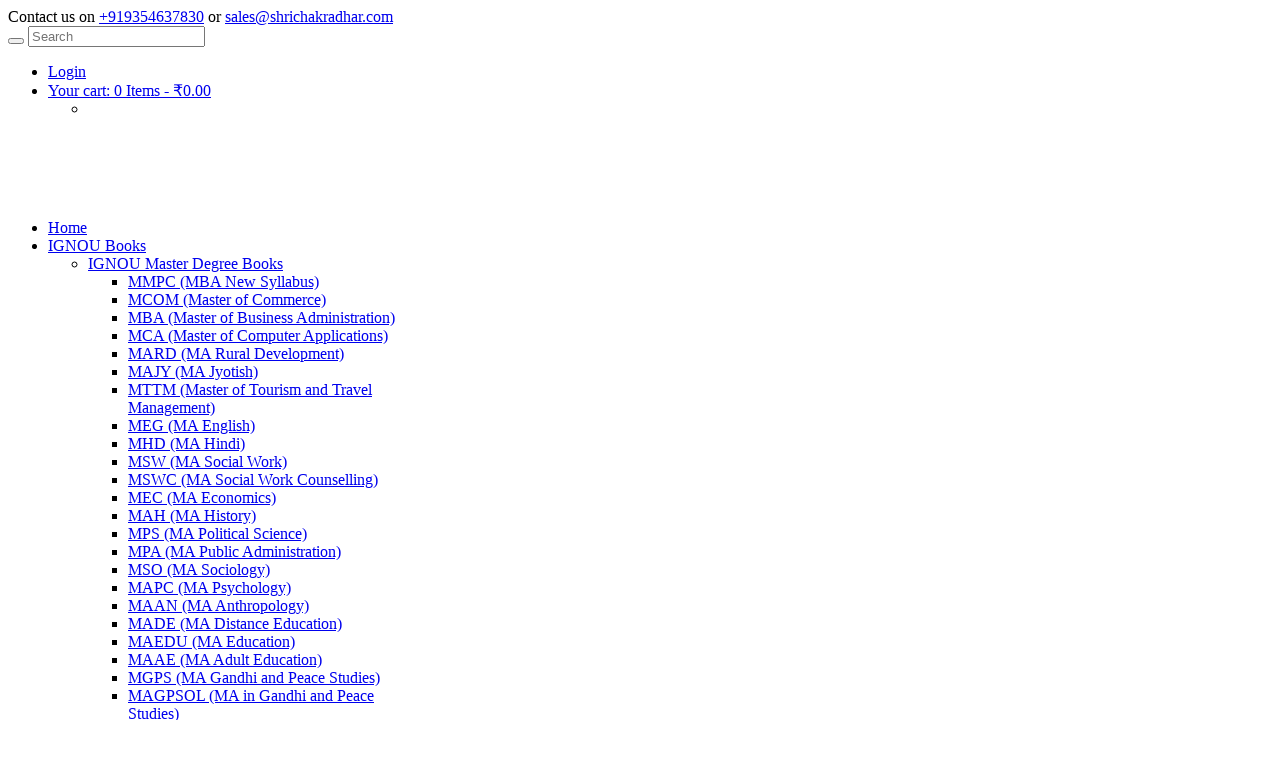

--- FILE ---
content_type: text/html; charset=UTF-8
request_url: https://shrichakradhar.com/product/%E0%A4%A8%E0%A4%BF%E0%A4%B0%E0%A5%8D%E0%A4%AF%E0%A4%BE%E0%A4%A4-%E0%A4%86%E0%A4%AF%E0%A4%BE%E0%A4%A4-%E0%A4%AA%E0%A5%8D%E0%A4%B0%E0%A4%95%E0%A5%8D%E0%A4%B0%E0%A4%BF%E0%A4%AF%E0%A4%BE-%E0%A4%94-2/
body_size: 96514
content:
<!DOCTYPE html>
<html lang="en-US" prefix="og: https://ogp.me/ns#" class="scheme_original">

<head><style>img.lazy{min-height:1px}</style><link href="https://shrichakradhar.com/wp-content/plugins/w3-total-cache/pub/js/lazyload.min.js" as="script">
			<meta charset="UTF-8" />
		<meta name="viewport" content="width=device-width, initial-scale=1, maximum-scale=1">
		<meta name="format-detection" content="telephone=no">
	
		<link rel="profile" href="//gmpg.org/xfn/11" />
		<link rel="pingback" href="https://shrichakradhar.com/xmlrpc.php" />
		
<!-- Search Engine Optimization by Rank Math PRO - https://rankmath.com/ -->
<title>IGNOU IBO 04 Guess Paper Solved PDF in Hindi</title>
<meta name="description" content="Get the solved guess paper for IGNOU IBO 04 in Hindi. Focus on critical topics to guide your revision and boost exam performance."/>
<meta name="robots" content="follow, index, max-snippet:-1, max-video-preview:-1, max-image-preview:large"/>
<link rel="canonical" href="https://shrichakradhar.com/product/%e0%a4%a8%e0%a4%bf%e0%a4%b0%e0%a5%8d%e0%a4%af%e0%a4%be%e0%a4%a4-%e0%a4%86%e0%a4%af%e0%a4%be%e0%a4%a4-%e0%a4%aa%e0%a5%8d%e0%a4%b0%e0%a4%95%e0%a5%8d%e0%a4%b0%e0%a4%bf%e0%a4%af%e0%a4%be-%e0%a4%94-2/" />
<meta property="og:locale" content="en_US" />
<meta property="og:type" content="product" />
<meta property="og:title" content="IGNOU IBO 04 Guess Paper Solved PDF in Hindi" />
<meta property="og:description" content="Get the solved guess paper for IGNOU IBO 04 in Hindi. Focus on critical topics to guide your revision and boost exam performance." />
<meta property="og:url" content="https://shrichakradhar.com/product/%e0%a4%a8%e0%a4%bf%e0%a4%b0%e0%a5%8d%e0%a4%af%e0%a4%be%e0%a4%a4-%e0%a4%86%e0%a4%af%e0%a4%be%e0%a4%a4-%e0%a4%aa%e0%a5%8d%e0%a4%b0%e0%a4%95%e0%a5%8d%e0%a4%b0%e0%a4%bf%e0%a4%af%e0%a4%be-%e0%a4%94-2/" />
<meta property="og:site_name" content="Shri Chakradhar Publication Private limited" />
<meta property="og:updated_time" content="2025-08-06T05:51:55+00:00" />
<meta property="og:image" content="https://shrichakradhar.com/wp-content/uploads/2020/06/cropped-LOGO.png" />
<meta property="og:image:secure_url" content="https://shrichakradhar.com/wp-content/uploads/2020/06/cropped-LOGO.png" />
<meta property="og:image:width" content="512" />
<meta property="og:image:height" content="512" />
<meta property="og:image:alt" content="IGNOU IBO 04 Guess Paper in Hindi" />
<meta property="og:image:type" content="image/png" />
<meta property="product:price:amount" content="49" />
<meta property="product:price:currency" content="INR" />
<meta property="product:availability" content="instock" />
<meta name="twitter:card" content="summary_large_image" />
<meta name="twitter:title" content="IGNOU IBO 04 Guess Paper Solved PDF in Hindi" />
<meta name="twitter:description" content="Get the solved guess paper for IGNOU IBO 04 in Hindi. Focus on critical topics to guide your revision and boost exam performance." />
<meta name="twitter:site" content="@shri_chakradhar" />
<meta name="twitter:creator" content="@shri_chakradhar" />
<meta name="twitter:image" content="https://shrichakradhar.com/wp-content/uploads/2020/06/cropped-LOGO.png" />
<meta name="twitter:label1" content="Price" />
<meta name="twitter:data1" content="&#8377;49.00" />
<meta name="twitter:label2" content="Availability" />
<meta name="twitter:data2" content="In stock" />
<script type="application/ld+json" class="rank-math-schema-pro">{"@context":"https://schema.org","@graph":[{"@type":"Organization","@id":"https://shrichakradhar.com/#organization","name":"Shri Chakradhar Publication Private limited","url":"https://shrichakradhar.com","sameAs":["https://www.facebook.com/Shri-Chakradhar-Publication-106348514278187/","https://twitter.com/shri_chakradhar","https://www.instagram.com/shri__chakradhar/"],"logo":{"@type":"ImageObject","@id":"https://shrichakradhar.com/#logo","url":"https://shrichakradhar.com/wp-content/uploads/2020/02/LOGO-1.png","contentUrl":"https://shrichakradhar.com/wp-content/uploads/2020/02/LOGO-1.png","caption":"Shri Chakradhar Publication Private limited","inLanguage":"en-US","width":"176","height":"76"}},{"@type":"WebSite","@id":"https://shrichakradhar.com/#website","url":"https://shrichakradhar.com","name":"Shri Chakradhar Publication Private limited","publisher":{"@id":"https://shrichakradhar.com/#organization"},"inLanguage":"en-US"},{"@type":"ImageObject","@id":"https://shrichakradhar.com/wp-content/uploads/2020/06/cropped-LOGO.png","url":"https://shrichakradhar.com/wp-content/uploads/2020/06/cropped-LOGO.png","width":"512","height":"512","inLanguage":"en-US"},{"@type":"ItemPage","@id":"https://shrichakradhar.com/product/%e0%a4%a8%e0%a4%bf%e0%a4%b0%e0%a5%8d%e0%a4%af%e0%a4%be%e0%a4%a4-%e0%a4%86%e0%a4%af%e0%a4%be%e0%a4%a4-%e0%a4%aa%e0%a5%8d%e0%a4%b0%e0%a4%95%e0%a5%8d%e0%a4%b0%e0%a4%bf%e0%a4%af%e0%a4%be-%e0%a4%94-2/#webpage","url":"https://shrichakradhar.com/product/%e0%a4%a8%e0%a4%bf%e0%a4%b0%e0%a5%8d%e0%a4%af%e0%a4%be%e0%a4%a4-%e0%a4%86%e0%a4%af%e0%a4%be%e0%a4%a4-%e0%a4%aa%e0%a5%8d%e0%a4%b0%e0%a4%95%e0%a5%8d%e0%a4%b0%e0%a4%bf%e0%a4%af%e0%a4%be-%e0%a4%94-2/","name":"IGNOU IBO 04 Guess Paper Solved PDF in Hindi","datePublished":"2020-01-18T06:14:53+00:00","dateModified":"2025-08-06T05:51:55+00:00","isPartOf":{"@id":"https://shrichakradhar.com/#website"},"primaryImageOfPage":{"@id":"https://shrichakradhar.com/wp-content/uploads/2020/06/cropped-LOGO.png"},"inLanguage":"en-US"},{"@type":"Product","name":"IGNOU IBO 04 Guess Paper Solved PDF in Hindi","description":"Get the solved guess paper for IGNOU IBO 04 in Hindi. Focus on critical topics to guide your revision and boost exam performance.","category":"IGNOU Solved Guess Papers &gt; IGNOU MA Solved Guess Papers (Master Degree)","mainEntityOfPage":{"@id":"https://shrichakradhar.com/product/%e0%a4%a8%e0%a4%bf%e0%a4%b0%e0%a5%8d%e0%a4%af%e0%a4%be%e0%a4%a4-%e0%a4%86%e0%a4%af%e0%a4%be%e0%a4%a4-%e0%a4%aa%e0%a5%8d%e0%a4%b0%e0%a4%95%e0%a5%8d%e0%a4%b0%e0%a4%bf%e0%a4%af%e0%a4%be-%e0%a4%94-2/#webpage"},"offers":{"@type":"Offer","price":"49.00","priceCurrency":"INR","priceValidUntil":"2027-12-31","availability":"http://schema.org/InStock","itemCondition":"NewCondition","url":"https://shrichakradhar.com/product/%e0%a4%a8%e0%a4%bf%e0%a4%b0%e0%a5%8d%e0%a4%af%e0%a4%be%e0%a4%a4-%e0%a4%86%e0%a4%af%e0%a4%be%e0%a4%a4-%e0%a4%aa%e0%a5%8d%e0%a4%b0%e0%a4%95%e0%a5%8d%e0%a4%b0%e0%a4%bf%e0%a4%af%e0%a4%be-%e0%a4%94-2/","seller":{"@type":"Organization","@id":"https://shrichakradhar.com/","name":"Shri Chakradhar Publication Private limited","url":"https://shrichakradhar.com","logo":"https://shrichakradhar.com/wp-content/uploads/2020/02/LOGO-1.png"}},"@id":"https://shrichakradhar.com/product/%e0%a4%a8%e0%a4%bf%e0%a4%b0%e0%a5%8d%e0%a4%af%e0%a4%be%e0%a4%a4-%e0%a4%86%e0%a4%af%e0%a4%be%e0%a4%a4-%e0%a4%aa%e0%a5%8d%e0%a4%b0%e0%a4%95%e0%a5%8d%e0%a4%b0%e0%a4%bf%e0%a4%af%e0%a4%be-%e0%a4%94-2/#richSnippet","image":{"@id":"https://shrichakradhar.com/wp-content/uploads/2020/06/cropped-LOGO.png"}}]}</script>
<!-- /Rank Math WordPress SEO plugin -->

<link rel='dns-prefetch' href='//www.googletagmanager.com' />
<link rel='dns-prefetch' href='//fonts.googleapis.com' />
<link rel="alternate" type="application/rss+xml" title="Shri Chakradhar Publication Private limited &raquo; Feed" href="https://shrichakradhar.com/feed/" />
<link rel="alternate" type="application/rss+xml" title="Shri Chakradhar Publication Private limited &raquo; Comments Feed" href="https://shrichakradhar.com/comments/feed/" />
<link rel="alternate" type="application/rss+xml" title="Shri Chakradhar Publication Private limited &raquo; IGNOU IBO 04 Guess Paper Solved PDF (MCOM) in Hindi Comments Feed" href="https://shrichakradhar.com/product/%e0%a4%a8%e0%a4%bf%e0%a4%b0%e0%a5%8d%e0%a4%af%e0%a4%be%e0%a4%a4-%e0%a4%86%e0%a4%af%e0%a4%be%e0%a4%a4-%e0%a4%aa%e0%a5%8d%e0%a4%b0%e0%a4%95%e0%a5%8d%e0%a4%b0%e0%a4%bf%e0%a4%af%e0%a4%be-%e0%a4%94-2/feed/" />
<link rel="alternate" title="oEmbed (JSON)" type="application/json+oembed" href="https://shrichakradhar.com/wp-json/oembed/1.0/embed?url=https%3A%2F%2Fshrichakradhar.com%2Fproduct%2F%25e0%25a4%25a8%25e0%25a4%25bf%25e0%25a4%25b0%25e0%25a5%258d%25e0%25a4%25af%25e0%25a4%25be%25e0%25a4%25a4-%25e0%25a4%2586%25e0%25a4%25af%25e0%25a4%25be%25e0%25a4%25a4-%25e0%25a4%25aa%25e0%25a5%258d%25e0%25a4%25b0%25e0%25a4%2595%25e0%25a5%258d%25e0%25a4%25b0%25e0%25a4%25bf%25e0%25a4%25af%25e0%25a4%25be-%25e0%25a4%2594-2%2F" />
<link rel="alternate" title="oEmbed (XML)" type="text/xml+oembed" href="https://shrichakradhar.com/wp-json/oembed/1.0/embed?url=https%3A%2F%2Fshrichakradhar.com%2Fproduct%2F%25e0%25a4%25a8%25e0%25a4%25bf%25e0%25a4%25b0%25e0%25a5%258d%25e0%25a4%25af%25e0%25a4%25be%25e0%25a4%25a4-%25e0%25a4%2586%25e0%25a4%25af%25e0%25a4%25be%25e0%25a4%25a4-%25e0%25a4%25aa%25e0%25a5%258d%25e0%25a4%25b0%25e0%25a4%2595%25e0%25a5%258d%25e0%25a4%25b0%25e0%25a4%25bf%25e0%25a4%25af%25e0%25a4%25be-%25e0%25a4%2594-2%2F&#038;format=xml" />
<style id='wp-img-auto-sizes-contain-inline-css' type='text/css'>
img:is([sizes=auto i],[sizes^="auto," i]){contain-intrinsic-size:3000px 1500px}
/*# sourceURL=wp-img-auto-sizes-contain-inline-css */
</style>
<link rel="stylesheet" href="https://shrichakradhar.com/wp-content/cache/minify/739e5.css" media="all" />


<style id='wp-emoji-styles-inline-css' type='text/css'>

	img.wp-smiley, img.emoji {
		display: inline !important;
		border: none !important;
		box-shadow: none !important;
		height: 1em !important;
		width: 1em !important;
		margin: 0 0.07em !important;
		vertical-align: -0.1em !important;
		background: none !important;
		padding: 0 !important;
	}
/*# sourceURL=wp-emoji-styles-inline-css */
</style>
<style id='wp-block-library-inline-css' type='text/css'>
:root{--wp-block-synced-color:#7a00df;--wp-block-synced-color--rgb:122,0,223;--wp-bound-block-color:var(--wp-block-synced-color);--wp-editor-canvas-background:#ddd;--wp-admin-theme-color:#007cba;--wp-admin-theme-color--rgb:0,124,186;--wp-admin-theme-color-darker-10:#006ba1;--wp-admin-theme-color-darker-10--rgb:0,107,160.5;--wp-admin-theme-color-darker-20:#005a87;--wp-admin-theme-color-darker-20--rgb:0,90,135;--wp-admin-border-width-focus:2px}@media (min-resolution:192dpi){:root{--wp-admin-border-width-focus:1.5px}}.wp-element-button{cursor:pointer}:root .has-very-light-gray-background-color{background-color:#eee}:root .has-very-dark-gray-background-color{background-color:#313131}:root .has-very-light-gray-color{color:#eee}:root .has-very-dark-gray-color{color:#313131}:root .has-vivid-green-cyan-to-vivid-cyan-blue-gradient-background{background:linear-gradient(135deg,#00d084,#0693e3)}:root .has-purple-crush-gradient-background{background:linear-gradient(135deg,#34e2e4,#4721fb 50%,#ab1dfe)}:root .has-hazy-dawn-gradient-background{background:linear-gradient(135deg,#faaca8,#dad0ec)}:root .has-subdued-olive-gradient-background{background:linear-gradient(135deg,#fafae1,#67a671)}:root .has-atomic-cream-gradient-background{background:linear-gradient(135deg,#fdd79a,#004a59)}:root .has-nightshade-gradient-background{background:linear-gradient(135deg,#330968,#31cdcf)}:root .has-midnight-gradient-background{background:linear-gradient(135deg,#020381,#2874fc)}:root{--wp--preset--font-size--normal:16px;--wp--preset--font-size--huge:42px}.has-regular-font-size{font-size:1em}.has-larger-font-size{font-size:2.625em}.has-normal-font-size{font-size:var(--wp--preset--font-size--normal)}.has-huge-font-size{font-size:var(--wp--preset--font-size--huge)}.has-text-align-center{text-align:center}.has-text-align-left{text-align:left}.has-text-align-right{text-align:right}.has-fit-text{white-space:nowrap!important}#end-resizable-editor-section{display:none}.aligncenter{clear:both}.items-justified-left{justify-content:flex-start}.items-justified-center{justify-content:center}.items-justified-right{justify-content:flex-end}.items-justified-space-between{justify-content:space-between}.screen-reader-text{border:0;clip-path:inset(50%);height:1px;margin:-1px;overflow:hidden;padding:0;position:absolute;width:1px;word-wrap:normal!important}.screen-reader-text:focus{background-color:#ddd;clip-path:none;color:#444;display:block;font-size:1em;height:auto;left:5px;line-height:normal;padding:15px 23px 14px;text-decoration:none;top:5px;width:auto;z-index:100000}html :where(.has-border-color){border-style:solid}html :where([style*=border-top-color]){border-top-style:solid}html :where([style*=border-right-color]){border-right-style:solid}html :where([style*=border-bottom-color]){border-bottom-style:solid}html :where([style*=border-left-color]){border-left-style:solid}html :where([style*=border-width]){border-style:solid}html :where([style*=border-top-width]){border-top-style:solid}html :where([style*=border-right-width]){border-right-style:solid}html :where([style*=border-bottom-width]){border-bottom-style:solid}html :where([style*=border-left-width]){border-left-style:solid}html :where(img[class*=wp-image-]){height:auto;max-width:100%}:where(figure){margin:0 0 1em}html :where(.is-position-sticky){--wp-admin--admin-bar--position-offset:var(--wp-admin--admin-bar--height,0px)}@media screen and (max-width:600px){html :where(.is-position-sticky){--wp-admin--admin-bar--position-offset:0px}}

/*# sourceURL=wp-block-library-inline-css */
</style><link rel="stylesheet" href="https://shrichakradhar.com/wp-content/cache/minify/d5e73.css" media="all" />

<style id='global-styles-inline-css' type='text/css'>
:root{--wp--preset--aspect-ratio--square: 1;--wp--preset--aspect-ratio--4-3: 4/3;--wp--preset--aspect-ratio--3-4: 3/4;--wp--preset--aspect-ratio--3-2: 3/2;--wp--preset--aspect-ratio--2-3: 2/3;--wp--preset--aspect-ratio--16-9: 16/9;--wp--preset--aspect-ratio--9-16: 9/16;--wp--preset--color--black: #000000;--wp--preset--color--cyan-bluish-gray: #abb8c3;--wp--preset--color--white: #ffffff;--wp--preset--color--pale-pink: #f78da7;--wp--preset--color--vivid-red: #cf2e2e;--wp--preset--color--luminous-vivid-orange: #ff6900;--wp--preset--color--luminous-vivid-amber: #fcb900;--wp--preset--color--light-green-cyan: #7bdcb5;--wp--preset--color--vivid-green-cyan: #00d084;--wp--preset--color--pale-cyan-blue: #8ed1fc;--wp--preset--color--vivid-cyan-blue: #0693e3;--wp--preset--color--vivid-purple: #9b51e0;--wp--preset--gradient--vivid-cyan-blue-to-vivid-purple: linear-gradient(135deg,rgb(6,147,227) 0%,rgb(155,81,224) 100%);--wp--preset--gradient--light-green-cyan-to-vivid-green-cyan: linear-gradient(135deg,rgb(122,220,180) 0%,rgb(0,208,130) 100%);--wp--preset--gradient--luminous-vivid-amber-to-luminous-vivid-orange: linear-gradient(135deg,rgb(252,185,0) 0%,rgb(255,105,0) 100%);--wp--preset--gradient--luminous-vivid-orange-to-vivid-red: linear-gradient(135deg,rgb(255,105,0) 0%,rgb(207,46,46) 100%);--wp--preset--gradient--very-light-gray-to-cyan-bluish-gray: linear-gradient(135deg,rgb(238,238,238) 0%,rgb(169,184,195) 100%);--wp--preset--gradient--cool-to-warm-spectrum: linear-gradient(135deg,rgb(74,234,220) 0%,rgb(151,120,209) 20%,rgb(207,42,186) 40%,rgb(238,44,130) 60%,rgb(251,105,98) 80%,rgb(254,248,76) 100%);--wp--preset--gradient--blush-light-purple: linear-gradient(135deg,rgb(255,206,236) 0%,rgb(152,150,240) 100%);--wp--preset--gradient--blush-bordeaux: linear-gradient(135deg,rgb(254,205,165) 0%,rgb(254,45,45) 50%,rgb(107,0,62) 100%);--wp--preset--gradient--luminous-dusk: linear-gradient(135deg,rgb(255,203,112) 0%,rgb(199,81,192) 50%,rgb(65,88,208) 100%);--wp--preset--gradient--pale-ocean: linear-gradient(135deg,rgb(255,245,203) 0%,rgb(182,227,212) 50%,rgb(51,167,181) 100%);--wp--preset--gradient--electric-grass: linear-gradient(135deg,rgb(202,248,128) 0%,rgb(113,206,126) 100%);--wp--preset--gradient--midnight: linear-gradient(135deg,rgb(2,3,129) 0%,rgb(40,116,252) 100%);--wp--preset--font-size--small: 13px;--wp--preset--font-size--medium: 20px;--wp--preset--font-size--large: 36px;--wp--preset--font-size--x-large: 42px;--wp--preset--spacing--20: 0.44rem;--wp--preset--spacing--30: 0.67rem;--wp--preset--spacing--40: 1rem;--wp--preset--spacing--50: 1.5rem;--wp--preset--spacing--60: 2.25rem;--wp--preset--spacing--70: 3.38rem;--wp--preset--spacing--80: 5.06rem;--wp--preset--shadow--natural: 6px 6px 9px rgba(0, 0, 0, 0.2);--wp--preset--shadow--deep: 12px 12px 50px rgba(0, 0, 0, 0.4);--wp--preset--shadow--sharp: 6px 6px 0px rgba(0, 0, 0, 0.2);--wp--preset--shadow--outlined: 6px 6px 0px -3px rgb(255, 255, 255), 6px 6px rgb(0, 0, 0);--wp--preset--shadow--crisp: 6px 6px 0px rgb(0, 0, 0);}:where(.is-layout-flex){gap: 0.5em;}:where(.is-layout-grid){gap: 0.5em;}body .is-layout-flex{display: flex;}.is-layout-flex{flex-wrap: wrap;align-items: center;}.is-layout-flex > :is(*, div){margin: 0;}body .is-layout-grid{display: grid;}.is-layout-grid > :is(*, div){margin: 0;}:where(.wp-block-columns.is-layout-flex){gap: 2em;}:where(.wp-block-columns.is-layout-grid){gap: 2em;}:where(.wp-block-post-template.is-layout-flex){gap: 1.25em;}:where(.wp-block-post-template.is-layout-grid){gap: 1.25em;}.has-black-color{color: var(--wp--preset--color--black) !important;}.has-cyan-bluish-gray-color{color: var(--wp--preset--color--cyan-bluish-gray) !important;}.has-white-color{color: var(--wp--preset--color--white) !important;}.has-pale-pink-color{color: var(--wp--preset--color--pale-pink) !important;}.has-vivid-red-color{color: var(--wp--preset--color--vivid-red) !important;}.has-luminous-vivid-orange-color{color: var(--wp--preset--color--luminous-vivid-orange) !important;}.has-luminous-vivid-amber-color{color: var(--wp--preset--color--luminous-vivid-amber) !important;}.has-light-green-cyan-color{color: var(--wp--preset--color--light-green-cyan) !important;}.has-vivid-green-cyan-color{color: var(--wp--preset--color--vivid-green-cyan) !important;}.has-pale-cyan-blue-color{color: var(--wp--preset--color--pale-cyan-blue) !important;}.has-vivid-cyan-blue-color{color: var(--wp--preset--color--vivid-cyan-blue) !important;}.has-vivid-purple-color{color: var(--wp--preset--color--vivid-purple) !important;}.has-black-background-color{background-color: var(--wp--preset--color--black) !important;}.has-cyan-bluish-gray-background-color{background-color: var(--wp--preset--color--cyan-bluish-gray) !important;}.has-white-background-color{background-color: var(--wp--preset--color--white) !important;}.has-pale-pink-background-color{background-color: var(--wp--preset--color--pale-pink) !important;}.has-vivid-red-background-color{background-color: var(--wp--preset--color--vivid-red) !important;}.has-luminous-vivid-orange-background-color{background-color: var(--wp--preset--color--luminous-vivid-orange) !important;}.has-luminous-vivid-amber-background-color{background-color: var(--wp--preset--color--luminous-vivid-amber) !important;}.has-light-green-cyan-background-color{background-color: var(--wp--preset--color--light-green-cyan) !important;}.has-vivid-green-cyan-background-color{background-color: var(--wp--preset--color--vivid-green-cyan) !important;}.has-pale-cyan-blue-background-color{background-color: var(--wp--preset--color--pale-cyan-blue) !important;}.has-vivid-cyan-blue-background-color{background-color: var(--wp--preset--color--vivid-cyan-blue) !important;}.has-vivid-purple-background-color{background-color: var(--wp--preset--color--vivid-purple) !important;}.has-black-border-color{border-color: var(--wp--preset--color--black) !important;}.has-cyan-bluish-gray-border-color{border-color: var(--wp--preset--color--cyan-bluish-gray) !important;}.has-white-border-color{border-color: var(--wp--preset--color--white) !important;}.has-pale-pink-border-color{border-color: var(--wp--preset--color--pale-pink) !important;}.has-vivid-red-border-color{border-color: var(--wp--preset--color--vivid-red) !important;}.has-luminous-vivid-orange-border-color{border-color: var(--wp--preset--color--luminous-vivid-orange) !important;}.has-luminous-vivid-amber-border-color{border-color: var(--wp--preset--color--luminous-vivid-amber) !important;}.has-light-green-cyan-border-color{border-color: var(--wp--preset--color--light-green-cyan) !important;}.has-vivid-green-cyan-border-color{border-color: var(--wp--preset--color--vivid-green-cyan) !important;}.has-pale-cyan-blue-border-color{border-color: var(--wp--preset--color--pale-cyan-blue) !important;}.has-vivid-cyan-blue-border-color{border-color: var(--wp--preset--color--vivid-cyan-blue) !important;}.has-vivid-purple-border-color{border-color: var(--wp--preset--color--vivid-purple) !important;}.has-vivid-cyan-blue-to-vivid-purple-gradient-background{background: var(--wp--preset--gradient--vivid-cyan-blue-to-vivid-purple) !important;}.has-light-green-cyan-to-vivid-green-cyan-gradient-background{background: var(--wp--preset--gradient--light-green-cyan-to-vivid-green-cyan) !important;}.has-luminous-vivid-amber-to-luminous-vivid-orange-gradient-background{background: var(--wp--preset--gradient--luminous-vivid-amber-to-luminous-vivid-orange) !important;}.has-luminous-vivid-orange-to-vivid-red-gradient-background{background: var(--wp--preset--gradient--luminous-vivid-orange-to-vivid-red) !important;}.has-very-light-gray-to-cyan-bluish-gray-gradient-background{background: var(--wp--preset--gradient--very-light-gray-to-cyan-bluish-gray) !important;}.has-cool-to-warm-spectrum-gradient-background{background: var(--wp--preset--gradient--cool-to-warm-spectrum) !important;}.has-blush-light-purple-gradient-background{background: var(--wp--preset--gradient--blush-light-purple) !important;}.has-blush-bordeaux-gradient-background{background: var(--wp--preset--gradient--blush-bordeaux) !important;}.has-luminous-dusk-gradient-background{background: var(--wp--preset--gradient--luminous-dusk) !important;}.has-pale-ocean-gradient-background{background: var(--wp--preset--gradient--pale-ocean) !important;}.has-electric-grass-gradient-background{background: var(--wp--preset--gradient--electric-grass) !important;}.has-midnight-gradient-background{background: var(--wp--preset--gradient--midnight) !important;}.has-small-font-size{font-size: var(--wp--preset--font-size--small) !important;}.has-medium-font-size{font-size: var(--wp--preset--font-size--medium) !important;}.has-large-font-size{font-size: var(--wp--preset--font-size--large) !important;}.has-x-large-font-size{font-size: var(--wp--preset--font-size--x-large) !important;}
/*# sourceURL=global-styles-inline-css */
</style>

<style id='classic-theme-styles-inline-css' type='text/css'>
/*! This file is auto-generated */
.wp-block-button__link{color:#fff;background-color:#32373c;border-radius:9999px;box-shadow:none;text-decoration:none;padding:calc(.667em + 2px) calc(1.333em + 2px);font-size:1.125em}.wp-block-file__button{background:#32373c;color:#fff;text-decoration:none}
/*# sourceURL=/wp-includes/css/classic-themes.min.css */
</style>
<link rel="stylesheet" href="https://shrichakradhar.com/wp-content/cache/minify/8b1a4.css" media="all" />










<style id='woocommerce-inline-inline-css' type='text/css'>
.woocommerce form .form-row .required { visibility: visible; }
/*# sourceURL=woocommerce-inline-inline-css */
</style>
<link rel="stylesheet" href="https://shrichakradhar.com/wp-content/cache/minify/073c3.css" media="all" />







<style id='ez-toc-inline-css' type='text/css'>
div#ez-toc-container .ez-toc-title {font-size: 120%;}div#ez-toc-container .ez-toc-title {font-weight: 500;}div#ez-toc-container ul li , div#ez-toc-container ul li a {font-size: 95%;}div#ez-toc-container ul li , div#ez-toc-container ul li a {font-weight: 500;}div#ez-toc-container nav ul ul li {font-size: 90%;}.ez-toc-box-title {font-weight: bold; margin-bottom: 10px; text-align: center; text-transform: uppercase; letter-spacing: 1px; color: #666; padding-bottom: 5px;position:absolute;top:-4%;left:5%;background-color: inherit;transition: top 0.3s ease;}.ez-toc-box-title.toc-closed {top:-25%;}
.ez-toc-container-direction {direction: ltr;}.ez-toc-counter ul{counter-reset: item ;}.ez-toc-counter nav ul li a::before {content: counters(item, '.', decimal) '. ';display: inline-block;counter-increment: item;flex-grow: 0;flex-shrink: 0;margin-right: .2em; float: left; }.ez-toc-widget-direction {direction: ltr;}.ez-toc-widget-container ul{counter-reset: item ;}.ez-toc-widget-container nav ul li a::before {content: counters(item, '.', decimal) '. ';display: inline-block;counter-increment: item;flex-grow: 0;flex-shrink: 0;margin-right: .2em; float: left; }
/*# sourceURL=ez-toc-inline-css */
</style>
<link rel="stylesheet" href="https://shrichakradhar.com/wp-content/cache/minify/19550.css" media="all" />

<link rel='stylesheet' id='lorem-ipsum-books-media-store-font-google-fonts-style-css' href='//fonts.googleapis.com/css?family=Lato:300,300italic,400,400italic,700,700italic,900,900italic|Montserrat:300,300italic,400,400italic,700,700italic&#038;subset=latin,latin-ext' type='text/css' media='all' />
<link rel="stylesheet" href="https://shrichakradhar.com/wp-content/cache/minify/719d3.css" media="all" />





<style id='lorem-ipsum-books-media-store-theme-style-inline-css' type='text/css'>
 @media (max-width:1024px){header.top_panel_wrap{display:none}.header_mobile{display:block}} .menu_side_nav>li ul,.menu_main_nav>li ul{width:300px}.menu_side_nav>li>ul ul,.menu_main_nav>li>ul ul{left:304px}.menu_side_nav>li>ul ul.submenu_left,.menu_main_nav>li>ul ul.submenu_left{left:-301px} .sidebar_outer_logo .logo_main,.top_panel_wrap .logo_main,.top_panel_wrap .logo_fixed{height:65px} .contacts_wrap .logo img{height:65px}
/*# sourceURL=lorem-ipsum-books-media-store-theme-style-inline-css */
</style>
<link rel="stylesheet" href="https://shrichakradhar.com/wp-content/cache/minify/1b4af.css" media="all" />






<link rel='stylesheet' id='tp-open-sans-css' href='https://fonts.googleapis.com/css?family=Open+Sans%3A300%2C400%2C600%2C700%2C800&#038;ver=1.1.6' type='text/css' media='all' />
<link rel='stylesheet' id='tp-raleway-css' href='https://fonts.googleapis.com/css?family=Raleway%3A100%2C200%2C300%2C400%2C500%2C600%2C700%2C800%2C900&#038;ver=1.1.6' type='text/css' media='all' />
<link rel='stylesheet' id='tp-droid-serif-css' href='https://fonts.googleapis.com/css?family=Droid+Serif%3A400%2C700&#038;ver=1.1.6' type='text/css' media='all' />
<link rel="stylesheet" href="https://shrichakradhar.com/wp-content/cache/minify/36e64.css" media="all" />





<script src="https://shrichakradhar.com/wp-content/cache/minify/53f65.js"></script>





<script type="text/javascript" id="wc-add-to-cart-js-extra">
/* <![CDATA[ */
var wc_add_to_cart_params = {"ajax_url":"/wp-admin/admin-ajax.php","wc_ajax_url":"/?wc-ajax=%%endpoint%%","i18n_view_cart":"View cart","cart_url":"https://shrichakradhar.com/cart/","is_cart":"","cart_redirect_after_add":"no"};
//# sourceURL=wc-add-to-cart-js-extra
/* ]]> */
</script>
<script src="https://shrichakradhar.com/wp-content/cache/minify/fc9b6.js"></script>




<script type="text/javascript" id="wc-single-product-js-extra">
/* <![CDATA[ */
var wc_single_product_params = {"i18n_required_rating_text":"Please select a rating","i18n_rating_options":["1 of 5 stars","2 of 5 stars","3 of 5 stars","4 of 5 stars","5 of 5 stars"],"i18n_product_gallery_trigger_text":"View full-screen image gallery","review_rating_required":"yes","flexslider":{"rtl":false,"animation":"slide","smoothHeight":true,"directionNav":false,"controlNav":"thumbnails","slideshow":false,"animationSpeed":500,"animationLoop":false,"allowOneSlide":false},"zoom_enabled":"","zoom_options":[],"photoswipe_enabled":"1","photoswipe_options":{"shareEl":false,"closeOnScroll":false,"history":false,"hideAnimationDuration":0,"showAnimationDuration":0},"flexslider_enabled":"1"};
//# sourceURL=wc-single-product-js-extra
/* ]]> */
</script>

<script src="https://shrichakradhar.com/wp-content/cache/minify/63c68.js"></script>

<script type="text/javascript" id="utils-js-extra">
/* <![CDATA[ */
var userSettings = {"url":"/","uid":"0","time":"1768828057","secure":"1"};
//# sourceURL=utils-js-extra
/* ]]> */
</script>
<script src="https://shrichakradhar.com/wp-content/cache/minify/07f53.js"></script>






<!-- Google tag (gtag.js) snippet added by Site Kit -->
<!-- Google Analytics snippet added by Site Kit -->
<script type="text/javascript" src="https://www.googletagmanager.com/gtag/js?id=GT-K5M2923" id="google_gtagjs-js" async></script>
<script type="text/javascript" id="google_gtagjs-js-after">
/* <![CDATA[ */
window.dataLayer = window.dataLayer || [];function gtag(){dataLayer.push(arguments);}
gtag("set","linker",{"domains":["shrichakradhar.com"]});
gtag("js", new Date());
gtag("set", "developer_id.dZTNiMT", true);
gtag("config", "GT-K5M2923", {"googlesitekit_post_type":"product"});
 window._googlesitekit = window._googlesitekit || {}; window._googlesitekit.throttledEvents = []; window._googlesitekit.gtagEvent = (name, data) => { var key = JSON.stringify( { name, data } ); if ( !! window._googlesitekit.throttledEvents[ key ] ) { return; } window._googlesitekit.throttledEvents[ key ] = true; setTimeout( () => { delete window._googlesitekit.throttledEvents[ key ]; }, 5 ); gtag( "event", name, { ...data, event_source: "site-kit" } ); }; 
//# sourceURL=google_gtagjs-js-after
/* ]]> */
</script>
<script></script><link rel="https://api.w.org/" href="https://shrichakradhar.com/wp-json/" /><link rel="alternate" title="JSON" type="application/json" href="https://shrichakradhar.com/wp-json/wp/v2/product/2750" /><link rel="EditURI" type="application/rsd+xml" title="RSD" href="https://shrichakradhar.com/xmlrpc.php?rsd" />
<meta name="generator" content="WordPress 6.9" />
<link rel='shortlink' href='https://shrichakradhar.com/?p=2750' />
	<link rel="preconnect" href="https://fonts.googleapis.com">
	<link rel="preconnect" href="https://fonts.gstatic.com">
	<meta name="generator" content="Site Kit by Google 1.170.0" />        <style>
            .paytm_response{padding:15px; margin-bottom: 20px; border: 1px solid transparent; border-radius: 4px; text-align: center;}
            .paytm_response.error-box{color: #a94442; background-color: #f2dede; border-color: #ebccd1;}
            .paytm_response.success-box{color: #155724; background-color: #d4edda; border-color: #c3e6cb;}
        </style>
        		<style>
			.dgwt-wcas-ico-magnifier,.dgwt-wcas-ico-magnifier-handler{max-width:20px}.dgwt-wcas-search-wrapp{max-width:600px}		</style>
			<noscript><style>.woocommerce-product-gallery{ opacity: 1 !important; }</style></noscript>
	
<!-- Google AdSense meta tags added by Site Kit -->
<meta name="google-adsense-platform-account" content="ca-host-pub-2644536267352236">
<meta name="google-adsense-platform-domain" content="sitekit.withgoogle.com">
<!-- End Google AdSense meta tags added by Site Kit -->
<meta name="generator" content="Powered by WPBakery Page Builder - drag and drop page builder for WordPress."/>
<meta name="generator" content="Powered by Slider Revolution 6.7.40 - responsive, Mobile-Friendly Slider Plugin for WordPress with comfortable drag and drop interface." />
<link rel="icon" href="https://shrichakradhar.com/wp-content/uploads/2020/06/cropped-LOGO-32x32.png" sizes="32x32" />
<link rel="icon" href="https://shrichakradhar.com/wp-content/uploads/2020/06/cropped-LOGO-192x192.png" sizes="192x192" />
<link rel="apple-touch-icon" href="https://shrichakradhar.com/wp-content/uploads/2020/06/cropped-LOGO-180x180.png" />
<meta name="msapplication-TileImage" content="https://shrichakradhar.com/wp-content/uploads/2020/06/cropped-LOGO-270x270.png" />
<script>function setREVStartSize(e){
			//window.requestAnimationFrame(function() {
				window.RSIW = window.RSIW===undefined ? window.innerWidth : window.RSIW;
				window.RSIH = window.RSIH===undefined ? window.innerHeight : window.RSIH;
				try {
					var pw = document.getElementById(e.c).parentNode.offsetWidth,
						newh;
					pw = pw===0 || isNaN(pw) || (e.l=="fullwidth" || e.layout=="fullwidth") ? window.RSIW : pw;
					e.tabw = e.tabw===undefined ? 0 : parseInt(e.tabw);
					e.thumbw = e.thumbw===undefined ? 0 : parseInt(e.thumbw);
					e.tabh = e.tabh===undefined ? 0 : parseInt(e.tabh);
					e.thumbh = e.thumbh===undefined ? 0 : parseInt(e.thumbh);
					e.tabhide = e.tabhide===undefined ? 0 : parseInt(e.tabhide);
					e.thumbhide = e.thumbhide===undefined ? 0 : parseInt(e.thumbhide);
					e.mh = e.mh===undefined || e.mh=="" || e.mh==="auto" ? 0 : parseInt(e.mh,0);
					if(e.layout==="fullscreen" || e.l==="fullscreen")
						newh = Math.max(e.mh,window.RSIH);
					else{
						e.gw = Array.isArray(e.gw) ? e.gw : [e.gw];
						for (var i in e.rl) if (e.gw[i]===undefined || e.gw[i]===0) e.gw[i] = e.gw[i-1];
						e.gh = e.el===undefined || e.el==="" || (Array.isArray(e.el) && e.el.length==0)? e.gh : e.el;
						e.gh = Array.isArray(e.gh) ? e.gh : [e.gh];
						for (var i in e.rl) if (e.gh[i]===undefined || e.gh[i]===0) e.gh[i] = e.gh[i-1];
											
						var nl = new Array(e.rl.length),
							ix = 0,
							sl;
						e.tabw = e.tabhide>=pw ? 0 : e.tabw;
						e.thumbw = e.thumbhide>=pw ? 0 : e.thumbw;
						e.tabh = e.tabhide>=pw ? 0 : e.tabh;
						e.thumbh = e.thumbhide>=pw ? 0 : e.thumbh;
						for (var i in e.rl) nl[i] = e.rl[i]<window.RSIW ? 0 : e.rl[i];
						sl = nl[0];
						for (var i in nl) if (sl>nl[i] && nl[i]>0) { sl = nl[i]; ix=i;}
						var m = pw>(e.gw[ix]+e.tabw+e.thumbw) ? 1 : (pw-(e.tabw+e.thumbw)) / (e.gw[ix]);
						newh =  (e.gh[ix] * m) + (e.tabh + e.thumbh);
					}
					var el = document.getElementById(e.c);
					if (el!==null && el) el.style.height = newh+"px";
					el = document.getElementById(e.c+"_wrapper");
					if (el!==null && el) {
						el.style.height = newh+"px";
						el.style.display = "block";
					}
				} catch(e){
					console.log("Failure at Presize of Slider:" + e)
				}
			//});
		  };</script>
	<style id="egf-frontend-styles" type="text/css">
		p {} h1 {} h2 {} h3 {} h4 {} h5 {} h6 {} 	</style>
	<noscript><style> .wpb_animate_when_almost_visible { opacity: 1; }</style></noscript><link rel="stylesheet" href="https://shrichakradhar.com/wp-content/cache/minify/6d19a.css" media="all" />


<style id='rs-plugin-settings-inline-css' type='text/css'>
#rs-demo-id {}
/*# sourceURL=rs-plugin-settings-inline-css */
</style>
</head>

<body class="wp-singular product-template-default single single-product postid-2750 wp-theme-lorem-ipsum-books-media-store theme-lorem-ipsum-books-media-store woocommerce woocommerce-page woocommerce-no-js lorem_ipsum_books_media_store_body body_style_wide body_filled article_style_stretch layout_single-standard template_single-standard scheme_original top_panel_show top_panel_above sidebar_hide sidebar_outer_hide trx_utils_present wpb-js-composer js-comp-ver-8.7.2 vc_responsive">
<a id="toc_top" class="sc_anchor" title="To Top" data-description="&lt;i&gt;Back to top&lt;/i&gt; - &lt;br&gt;scroll to top of the page" data-icon="icon-double-up" data-url="" data-separator="yes"></a>

	
	
	<div class="body_wrap">

		
		<div class="page_wrap">

			<div class="header_wrap lazy" style="" data-bg="https://shrichakradhar.com/wp-content/uploads/2016/06/image-3.jpg">		

		<div class="top_panel_fixed_wrap"></div>

		<header class="top_panel_wrap top_panel_style_4 scheme_original">
			<div class="top_panel_wrap_inner top_panel_inner_style_4 top_panel_position_above">
			
							<div class="top_panel_top">
					<div class="content_wrap clearfix">
							<div class="top_panel_top_contact_area">
		Contact us on <a href="tel:+919354637830">+919354637830</a> or <a href="mailto:sales@shrichakradhar.com">sales@shrichakradhar.com</a>	</div>
	

<div class="top_panel_top_user_area">
			<div class="top_panel_top_search"><div class="search_wrap search_style_expand search_state_closed search_ajax">
						<div class="search_form_wrap">
							<form role="search" method="get" class="search_form" action="https://shrichakradhar.com/">
								<button type="submit" class="search_submit icon-magnifying-glass" title="Open search"></button>
								<input type="text" class="search_field" placeholder="Search" value="" name="s" /></form>
						</div><div class="search_results widget_area scheme_original"><a class="search_results_close icon-cancel"></a><div class="search_results_content"></div></div></div></div>
				<ul id="menu_user" class="menu_user_nav">
		<li class="menu_user_login"><a href="#popup_login" class="popup_link popup_login_link icon-user" title="">Login</a></li>		<li class="menu_user_cart">
			<a href="#" class="top_panel_cart_button" data-items="0" data-summa="&#8377;0.00">
	<span class="contact_icon icon-iconmonstr-shopping-cart-4"></span>
	<span class="contact_label contact_cart_label">Your cart:</span>
	<span class="contact_cart_totals">
		<span class="cart_items">0 Items</span>
		- 
		<span class="cart_summa">&#8377;0.00</span>
	</span>
</a>
<ul class="widget_area sidebar_cart sidebar">
	<li>
		<div class="widget woocommerce widget_shopping_cart"><div class="hide_cart_widget_if_empty"><div class="widget_shopping_cart_content"></div></div></div>	</li>
</ul>		</li>
		
	</ul>

</div>					</div>
				</div>
			
			<div class="top_panel_middle" >
				<div class="content_wrap">
					<div class="contact_logo">
								<div class="logo">
			<a href="https://shrichakradhar.com/"><img src="data:image/svg+xml,%3Csvg%20xmlns='http://www.w3.org/2000/svg'%20viewBox='0%200%20176%2076'%3E%3C/svg%3E" data-src="https://shrichakradhar.com/wp-content/uploads/2020/02/LOGO-1.png" class="logo_main lazy" alt="Image" width="176" height="76"><img src="data:image/svg+xml,%3Csvg%20xmlns='http://www.w3.org/2000/svg'%20viewBox='0%200%20176%2076'%3E%3C/svg%3E" data-src="https://shrichakradhar.com/wp-content/uploads/2020/02/LOGO-1.png" class="logo_fixed lazy" alt="Image" width="176" height="76"></a>
		</div>
							</div>
					<div class="menu_main_wrap">
						<nav class="menu_main_nav_area menu_hover_fade">
							<ul id="menu_main" class="menu_main_nav"><li id="menu-item-6060" class="menu-item menu-item-type-post_type menu-item-object-page menu-item-home menu-item-6060"><a href="https://shrichakradhar.com/"><span>Home</span></a></li>
<li id="menu-item-1439" class="menu-item menu-item-type-custom menu-item-object-custom menu-item-has-children menu-item-1439"><a href="https://shrichakradhar.com/?product_cat=ignou-books"><span>IGNOU Books</span></a>
<ul class="sub-menu">
	<li id="menu-item-1496" class="menu-item menu-item-type-custom menu-item-object-custom menu-item-has-children menu-item-1496"><a href="https://shrichakradhar.com/?product_cat=ignou-master-degree-books"><span>IGNOU Master Degree Books</span></a>
	<ul class="sub-menu">
		<li id="menu-item-54714" class="menu-item menu-item-type-custom menu-item-object-custom menu-item-54714"><a href="https://shrichakradhar.com/product-category/ignou-books/ignou-master-degree-books/master-of-business-administration-mba-new-syllabus-mmpc/"><span>MMPC (MBA New Syllabus)</span></a></li>
		<li id="menu-item-1550" class="menu-item menu-item-type-custom menu-item-object-custom menu-item-1550"><a href="https://shrichakradhar.com/?product_cat=master-of-commerce-books-mcom"><span>MCOM (Master of Commerce)</span></a></li>
		<li id="menu-item-27314" class="menu-item menu-item-type-custom menu-item-object-custom menu-item-27314"><a href="https://shrichakradhar.com/product-category/ignou-books/ignou-master-degree-books/master-of-business-administration-mba/"><span>MBA (Master of Business Administration)</span></a></li>
		<li id="menu-item-52532" class="menu-item menu-item-type-custom menu-item-object-custom menu-item-52532"><a href="https://shrichakradhar.com/product-category/ignou-books/ignou-master-degree-books/master-of-computer-applications-mca/"><span>MCA (Master of Computer Applications)</span></a></li>
		<li id="menu-item-1538" class="menu-item menu-item-type-custom menu-item-object-custom menu-item-1538"><a href="https://shrichakradhar.com/?product_cat=master-of-arts-books-books-mard"><span>MARD (MA Rural Development)</span></a></li>
		<li id="menu-item-226144" class="menu-item menu-item-type-custom menu-item-object-custom menu-item-226144"><a href="https://shrichakradhar.com/product-category/ignou-books/ignou-master-degree-books/ma-jyotish-majy/"><span>MAJY (MA Jyotish)</span></a></li>
		<li id="menu-item-1539" class="menu-item menu-item-type-custom menu-item-object-custom menu-item-1539"><a href="https://shrichakradhar.com/?product_cat=master-of-tourism-and-travel-management-books-mttm"><span>MTTM (Master of Tourism and Travel Management)</span></a></li>
		<li id="menu-item-1540" class="menu-item menu-item-type-custom menu-item-object-custom menu-item-1540"><a href="https://shrichakradhar.com/?product_cat=master-of-arts-english-books-meg"><span>MEG (MA English)</span></a></li>
		<li id="menu-item-1541" class="menu-item menu-item-type-custom menu-item-object-custom menu-item-1541"><a href="https://shrichakradhar.com/?product_cat=master-of-arts-hindi-books-mhd"><span>MHD (MA Hindi)</span></a></li>
		<li id="menu-item-1542" class="menu-item menu-item-type-custom menu-item-object-custom menu-item-1542"><a href="https://shrichakradhar.com/?product_cat=master-of-social-work-books-msw"><span>MSW (MA Social Work)</span></a></li>
		<li id="menu-item-35756" class="menu-item menu-item-type-custom menu-item-object-custom menu-item-35756"><a href="https://shrichakradhar.com/product-category/ignou-books/ignou-master-degree-books/master-of-social-work-counselling-mswc-ignou-master-degree-books/"><span>MSWC (MA Social Work Counselling)</span></a></li>
		<li id="menu-item-1543" class="menu-item menu-item-type-custom menu-item-object-custom menu-item-1543"><a href="https://shrichakradhar.com/?product_cat=master-of-arts-economics-books-mec"><span>MEC (MA Economics)</span></a></li>
		<li id="menu-item-1544" class="menu-item menu-item-type-custom menu-item-object-custom menu-item-1544"><a href="https://shrichakradhar.com/?product_cat=master-of-arts-history-books-mah"><span>MAH (MA History)</span></a></li>
		<li id="menu-item-1545" class="menu-item menu-item-type-custom menu-item-object-custom menu-item-1545"><a href="https://shrichakradhar.com/?product_cat=master-of-arts-political-science-books-mps"><span>MPS (MA Political Science)</span></a></li>
		<li id="menu-item-1546" class="menu-item menu-item-type-custom menu-item-object-custom menu-item-1546"><a href="https://shrichakradhar.com/?product_cat=master-of-arts-public-administration-books-mpa"><span>MPA (MA Public Administration)</span></a></li>
		<li id="menu-item-1547" class="menu-item menu-item-type-custom menu-item-object-custom menu-item-1547"><a href="https://shrichakradhar.com/?product_cat=master-of-arts-sociology-books-mso"><span>MSO (MA Sociology)</span></a></li>
		<li id="menu-item-1548" class="menu-item menu-item-type-custom menu-item-object-custom menu-item-1548"><a href="https://shrichakradhar.com/?product_cat=master-of-arts-psychology-books-mapc"><span>MAPC (MA Psychology)</span></a></li>
		<li id="menu-item-1549" class="menu-item menu-item-type-custom menu-item-object-custom menu-item-1549"><a href="https://shrichakradhar.com/?product_cat=master-of-arts-anthropology-books-maan"><span>MAAN (MA Anthropology)</span></a></li>
		<li id="menu-item-226140" class="menu-item menu-item-type-custom menu-item-object-custom menu-item-226140"><a href="https://shrichakradhar.com/product-category/ignou-books/ignou-master-degree-books/master-of-arts-distance-education-made/"><span>MADE (MA Distance Education)</span></a></li>
		<li id="menu-item-10112" class="menu-item menu-item-type-custom menu-item-object-custom menu-item-10112"><a href="https://shrichakradhar.com/product-category/ignou-books/ignou-master-degree-books/master-of-arts-education-books-maedu/"><span>MAEDU (MA Education)</span></a></li>
		<li id="menu-item-54713" class="menu-item menu-item-type-custom menu-item-object-custom menu-item-54713"><a href="https://shrichakradhar.com/product-category/ignou-books/ignou-master-degree-books/master-of-arts-adult-education-books-maae/"><span>MAAE (MA Adult Education)</span></a></li>
		<li id="menu-item-12282" class="menu-item menu-item-type-custom menu-item-object-custom menu-item-12282"><a href="https://shrichakradhar.com/product-category/ignou-books/ignou-master-degree-books/master-of-arts-gandhi-and-peace-studies-mgps/"><span>MGPS (MA Gandhi and Peace Studies)</span></a></li>
		<li id="menu-item-226122" class="menu-item menu-item-type-custom menu-item-object-custom menu-item-226122"><a href="https://shrichakradhar.com/product-category/ignou-books/ignou-master-degree-books/master-of-arts-in-gandhi-and-peace-studies-magpsol/"><span>MAGPSOL (MA in Gandhi and Peace Studies)</span></a></li>
		<li id="menu-item-226126" class="menu-item menu-item-type-custom menu-item-object-custom menu-item-226126"><a href="https://shrichakradhar.com/product-category/ignou-books/ignou-master-degree-books/master-of-arts-journalism-and-mass-communication-majmcol/"><span>MAJMCOL (MA Journalism and Mass Communication)</span></a></li>
		<li id="menu-item-226123" class="menu-item menu-item-type-custom menu-item-object-custom menu-item-226123"><a href="https://shrichakradhar.com/product-category/ignou-books/ignou-master-degree-books/ma-hindi-mhdol/"><span>MHDOL (MA Hindi)</span></a></li>
		<li id="menu-item-226124" class="menu-item menu-item-type-custom menu-item-object-custom menu-item-226124"><a href="https://shrichakradhar.com/product-category/ignou-books/ignou-master-degree-books/ma-sustainability-science-massol/"><span>MASSOL (MA Sustainability Science)</span></a></li>
		<li id="menu-item-226130" class="menu-item menu-item-type-custom menu-item-object-custom menu-item-226130"><a href="https://shrichakradhar.com/product-category/ignou-books/ignou-master-degree-books/master-of-business-administration-mbaol/"><span>MBAOL (Master of Business Administration)</span></a></li>
		<li id="menu-item-226125" class="menu-item menu-item-type-custom menu-item-object-custom menu-item-226125"><a href="https://shrichakradhar.com/product-category/ignou-books/ignou-master-degree-books/ma-sustainability-science-mass/"><span>MASS (MA Sustainability Science)</span></a></li>
		<li id="menu-item-226132" class="menu-item menu-item-type-custom menu-item-object-custom menu-item-226132"><a href="https://shrichakradhar.com/product-category/ignou-books/ignou-master-degree-books/mba-banking-finance-books-mbf/"><span>MBF (MBA Banking &#038; Finance Books)</span></a></li>
		<li id="menu-item-226131" class="menu-item menu-item-type-custom menu-item-object-custom menu-item-226131"><a href="https://shrichakradhar.com/product-category/ignou-books/ignou-master-degree-books/master-of-commerce-mcomol/"><span>MCOMOL (Master of Commerce)</span></a></li>
		<li id="menu-item-226141" class="menu-item menu-item-type-custom menu-item-object-custom menu-item-226141"><a href="https://shrichakradhar.com/product-category/ignou-books/ignou-master-degree-books/master-of-arts-migration-and-diaspora-mamidi/"><span>MAMIDI (MA Migration and Diaspora)</span></a></li>
		<li id="menu-item-226133" class="menu-item menu-item-type-custom menu-item-object-custom menu-item-226133"><a href="https://shrichakradhar.com/product-category/ignou-books/ignou-master-degree-books/ma-hindi-vyavsayik-lekhan-mahv/"><span>MAHV (MA HINDI Vyavsayik Lekhan)</span></a></li>
		<li id="menu-item-226142" class="menu-item menu-item-type-custom menu-item-object-custom menu-item-226142"><a href="https://shrichakradhar.com/product-category/ignou-books/ignou-master-degree-books/ma-vedik-studies-mavs/"><span>MAVS (MA Vedik Studies)</span></a></li>
		<li id="menu-item-226127" class="menu-item menu-item-type-custom menu-item-object-custom menu-item-226127"><a href="https://shrichakradhar.com/product-category/ignou-books/ignou-master-degree-books/master-of-arts-in-english-megol/"><span>MEGOL (MA English)</span></a></li>
		<li id="menu-item-226129" class="menu-item menu-item-type-custom menu-item-object-custom menu-item-226129"><a href="https://shrichakradhar.com/product-category/ignou-books/ignou-master-degree-books/master-of-computer-applications-mcaol/"><span>MCAOL (Master of Computer Applications)</span></a></li>
		<li id="menu-item-226134" class="menu-item menu-item-type-custom menu-item-object-custom menu-item-226134"><a href="https://shrichakradhar.com/product-category/ignou-books/ignou-master-degree-books/msc-geo-informatics-mscgi/"><span>MSCGI (MSC Geo Informatics)</span></a></li>
		<li id="menu-item-226128" class="menu-item menu-item-type-custom menu-item-object-custom menu-item-226128"><a href="https://shrichakradhar.com/product-category/ignou-books/ignou-master-degree-books/master-of-arts-in-distance-education-madeol/"><span>MADEOL (MA in Distance Education)</span></a></li>
		<li id="menu-item-226143" class="menu-item menu-item-type-custom menu-item-object-custom menu-item-226143"><a href="https://shrichakradhar.com/product-category/ignou-books/ignou-master-degree-books/master-of-arts-economics-books-maec/"><span>MAEC (MA Economics)</span></a></li>
		<li id="menu-item-226136" class="menu-item menu-item-type-custom menu-item-object-custom menu-item-226136"><a href="https://shrichakradhar.com/product-category/ignou-books/ignou-master-degree-books/master-of-arts-journalism-and-digital-media-majdm/"><span>MAJDM (MA Journalism and Digital Media)</span></a></li>
		<li id="menu-item-226135" class="menu-item menu-item-type-custom menu-item-object-custom menu-item-226135"><a href="https://shrichakradhar.com/product-category/ignou-books/ignou-master-degree-books/msc-renewable-energy-and-environment-mscrwee/"><span>MSCRWEE (MSC Renewable Energy and Environment)</span></a></li>
		<li id="menu-item-226137" class="menu-item menu-item-type-custom menu-item-object-custom menu-item-226137"><a href="https://shrichakradhar.com/product-category/ignou-books/ignou-master-degree-books/ma-journalism-and-electronic-media-majem/"><span>MAJEM (MA Journalism and Electronic Media)</span></a></li>
		<li id="menu-item-226139" class="menu-item menu-item-type-custom menu-item-object-custom menu-item-226139"><a href="https://shrichakradhar.com/product-category/ignou-books/ignou-master-degree-books/ma-environmental-studies-maevs/"><span>MAEVS (MA Environmental Studies)</span></a></li>
		<li id="menu-item-12283" class="menu-item menu-item-type-custom menu-item-object-custom menu-item-12283"><a href="https://shrichakradhar.com/product-category/ignou-books/ignou-master-degree-books/master-of-library-and-information-sciences-books-mlis/"><span>MLIS (Master of Library and Information Sciences)</span></a></li>
		<li id="menu-item-46720" class="menu-item menu-item-type-custom menu-item-object-custom menu-item-46720"><a href="https://shrichakradhar.com/product-category/ignou-books/ignou-master-degree-books/master-of-arts-journalism-and-mass-communication-books-majmc/"><span>MAJMC (MA Journalism and Mass Communication)</span></a></li>
		<li id="menu-item-63203" class="menu-item menu-item-type-custom menu-item-object-custom menu-item-63203"><a href="https://shrichakradhar.com/product-category/ignou-books/ignou-master-degree-books/master-of-arts-development-studies-books-madvs/"><span>MADVS (MA Development Studies)</span></a></li>
		<li id="menu-item-63204" class="menu-item menu-item-type-custom menu-item-object-custom menu-item-63204"><a href="https://shrichakradhar.com/product-category/ignou-books/ignou-master-degree-books/master-of-arts-corporate-social-responsibility-books-macsr/"><span>MACSR (MA Corporate Social Responsibility)</span></a></li>
		<li id="menu-item-14535" class="menu-item menu-item-type-custom menu-item-object-custom menu-item-14535"><a href="https://shrichakradhar.com/product-category/ignou-books/ignou-master-degree-books/master-of-science-food-nutrition-books-mscdfsm/"><span>MSCDFSM (MSC Food Nutrition)</span></a></li>
		<li id="menu-item-27316" class="menu-item menu-item-type-custom menu-item-object-custom menu-item-27316"><a href="https://shrichakradhar.com/product-category/ignou-books/ignou-master-degree-books/master-of-science-counselling-and-family-therapy-books-msccft/"><span>MSCCFT (MSC Counselling and Family Therapy)</span></a></li>
		<li id="menu-item-63207" class="menu-item menu-item-type-custom menu-item-object-custom menu-item-63207"><a href="https://shrichakradhar.com/product-category/ignou-books/ignou-master-degree-books/master-of-arts-folklore-and-culture-studies-books-mafcs/"><span>MAFCS (MA Folklore and Culture Studies)</span></a></li>
		<li id="menu-item-27352" class="menu-item menu-item-type-custom menu-item-object-custom menu-item-27352"><a href="https://shrichakradhar.com/product-category/ignou-books/ignou-master-degree-books/master-of-arts-philosophy-mapy/"><span>MAPY (MA Philosophy)</span></a></li>
		<li id="menu-item-63202" class="menu-item menu-item-type-custom menu-item-object-custom menu-item-63202"><a href="https://shrichakradhar.com/product-category/ignou-books/ignou-master-degree-books/master-of-arts-urban-studies-books-maus/"><span>MAUS (MA Urban Studies)</span></a></li>
		<li id="menu-item-63205" class="menu-item menu-item-type-custom menu-item-object-custom menu-item-63205"><a href="https://shrichakradhar.com/product-category/ignou-books/ignou-master-degree-books/master-of-arts-sustainability-science-books-mass/"><span>MASS (MA Sustainability Science)</span></a></li>
		<li id="menu-item-137515" class="menu-item menu-item-type-custom menu-item-object-custom menu-item-137515"><a href="https://shrichakradhar.com/product-category/ignou-books/ignou-master-degree-books/ma-environmental-and-occupational-health-books-maeoh/"><span>MAEOH (MA Environmental and Occupational Health)</span></a></li>
		<li id="menu-item-137522" class="menu-item menu-item-type-custom menu-item-object-custom menu-item-137522"><a href="https://shrichakradhar.com/product-category/ignou-books/ignou-master-degree-books/ma-in-gender-and-development-studies-books/"><span>MAGD (MA Gender and Development Studies)</span></a></li>
		<li id="menu-item-137527" class="menu-item menu-item-type-custom menu-item-object-custom menu-item-137527"><a href="https://shrichakradhar.com/product-category/ignou-books/ignou-master-degree-books/master-of-arts-women-and-gender-studies-books-mawgs/"><span>MAWGS (MA Women and Gender Studies)</span></a></li>
		<li id="menu-item-137529" class="menu-item menu-item-type-custom menu-item-object-custom menu-item-137529"><a href="https://shrichakradhar.com/product-category/ignou-books/ignou-master-degree-books/msc-environmental-science-books-mscenv/"><span>MSCENV (MSC Environmental Science)</span></a></li>
		<li id="menu-item-137531" class="menu-item menu-item-type-custom menu-item-object-custom menu-item-137531"><a href="https://shrichakradhar.com/product-category/ignou-books/ignou-master-degree-books/msc-food-safety-and-quality-management-books-mscfsqm/"><span>MSCFSQM (MSC Food Safety and Quality Management)</span></a></li>
		<li id="menu-item-137532" class="menu-item menu-item-type-custom menu-item-object-custom menu-item-137532"><a href="https://shrichakradhar.com/product-category/ignou-books/ignou-master-degree-books/msc-information-security-mscis/"><span>MSCIS (MSC Information Security)</span></a></li>
		<li id="menu-item-137533" class="menu-item menu-item-type-custom menu-item-object-custom menu-item-137533"><a href="https://shrichakradhar.com/product-category/ignou-books/ignou-master-degree-books/ma-entrepreneurship-maer/"><span>MAER (MA Entrepreneurship)</span></a></li>
		<li id="menu-item-137534" class="menu-item menu-item-type-custom menu-item-object-custom menu-item-137534"><a href="https://shrichakradhar.com/product-category/ignou-books/ignou-master-degree-books/ma-development-journalism-madj/"><span>MADJ (MA Development Journalism)</span></a></li>
	</ul>
</li>
	<li id="menu-item-1497" class="menu-item menu-item-type-custom menu-item-object-custom menu-item-has-children menu-item-1497"><a href="https://shrichakradhar.com/?product_cat=ignou-bachelor-degree-books"><span>IGNOU Bachelor Degree Books</span></a>
	<ul class="sub-menu">
		<li id="menu-item-1553" class="menu-item menu-item-type-custom menu-item-object-custom menu-item-has-children menu-item-1553"><a href="https://shrichakradhar.com/product-category/ignou-books/ignou-bachelor-degree-books/bachelor-of-arts-books-bag/"><span>BAG (Bachelor of Arts)</span></a>
		<ul class="sub-menu">
			<li id="menu-item-28163" class="menu-item menu-item-type-custom menu-item-object-custom menu-item-28163"><a href="https://shrichakradhar.com/product-category/ignou-books/ignou-bachelor-degree-books/bachelor-of-arts-books-bag/ability-enhancement-compulsory-course/"><span>Ability Enhancement Compulsory</span></a></li>
			<li id="menu-item-28101" class="menu-item menu-item-type-custom menu-item-object-custom menu-item-28101"><a href="https://shrichakradhar.com/product-category/ignou-books/ignou-bachelor-degree-books/bachelor-of-arts-books-bag/anthropology-books/"><span>Anthropology</span></a></li>
			<li id="menu-item-28105" class="menu-item menu-item-type-custom menu-item-object-custom menu-item-28105"><a href="https://shrichakradhar.com/product-category/ignou-books/ignou-bachelor-degree-books/bachelor-of-arts-books-bag/economics-books/"><span>Economics</span></a></li>
			<li id="menu-item-28117" class="menu-item menu-item-type-custom menu-item-object-custom menu-item-28117"><a href="https://shrichakradhar.com/product-category/ignou-books/ignou-bachelor-degree-books/bachelor-of-arts-books-bag/history-books/"><span>History</span></a></li>
			<li id="menu-item-28118" class="menu-item menu-item-type-custom menu-item-object-custom menu-item-28118"><a href="https://shrichakradhar.com/product-category/ignou-books/ignou-bachelor-degree-books/bachelor-of-arts-books-bag/political-science-books/"><span>Political Science</span></a></li>
			<li id="menu-item-28123" class="menu-item menu-item-type-custom menu-item-object-custom menu-item-28123"><a href="https://shrichakradhar.com/product-category/ignou-books/ignou-bachelor-degree-books/bachelor-of-arts-books-bag/psychology-books/"><span>Psychology</span></a></li>
			<li id="menu-item-28125" class="menu-item menu-item-type-custom menu-item-object-custom menu-item-28125"><a href="https://shrichakradhar.com/product-category/ignou-books/ignou-bachelor-degree-books/bachelor-of-arts-books-bag/public-administration-books/"><span>Public Administration</span></a></li>
			<li id="menu-item-28148" class="menu-item menu-item-type-custom menu-item-object-custom menu-item-28148"><a href="https://shrichakradhar.com/product-category/ignou-books/ignou-bachelor-degree-books/bachelor-of-arts-books-bag/sociology-books/"><span>Sociology</span></a></li>
			<li id="menu-item-28153" class="menu-item menu-item-type-custom menu-item-object-custom menu-item-28153"><a href="https://shrichakradhar.com/product-category/ignou-books/ignou-bachelor-degree-books/bachelor-of-arts-books-bag/hindi-books/"><span>Hindi</span></a></li>
			<li id="menu-item-28157" class="menu-item menu-item-type-custom menu-item-object-custom menu-item-28157"><a href="https://shrichakradhar.com/product-category/ignou-books/ignou-bachelor-degree-books/bachelor-of-arts-books-bag/english-books/"><span>English</span></a></li>
			<li id="menu-item-28161" class="menu-item menu-item-type-custom menu-item-object-custom menu-item-28161"><a href="https://shrichakradhar.com/product-category/ignou-books/ignou-bachelor-degree-books/bachelor-of-arts-books-bag/mathematics-books/"><span>Mathematics</span></a></li>
			<li id="menu-item-29721" class="menu-item menu-item-type-custom menu-item-object-custom menu-item-29721"><a href="https://shrichakradhar.com/product-category/ignou-books/ignou-bachelor-degree-books/bachelor-of-arts-books-bag/philosophy-books/"><span>Philosophy</span></a></li>
			<li id="menu-item-30276" class="menu-item menu-item-type-custom menu-item-object-custom menu-item-30276"><a href="https://shrichakradhar.com/product-category/ignou-books/ignou-bachelor-degree-books/bachelor-of-arts-books-bag/education-books/"><span>Education</span></a></li>
			<li id="menu-item-28159" class="menu-item menu-item-type-custom menu-item-object-custom menu-item-28159"><a href="https://shrichakradhar.com/product-category/sanskrit-books/"><span>Sanskrit</span></a></li>
			<li id="menu-item-46719" class="menu-item menu-item-type-custom menu-item-object-custom menu-item-46719"><a href="https://shrichakradhar.com/product-category/ignou-books/ignou-bachelor-degree-books/bachelor-of-arts-books-bag/social-sciences-books/"><span>Social Sciences</span></a></li>
			<li id="menu-item-28165" class="menu-item menu-item-type-custom menu-item-object-custom menu-item-28165"><a href="https://shrichakradhar.com/product-category/ignou-books/ignou-bachelor-degree-books/bachelor-of-arts-books-bag/general-electives-books/"><span>General Electives</span></a></li>
		</ul>
</li>
		<li id="menu-item-228199" class="menu-item menu-item-type-custom menu-item-object-custom menu-item-has-children menu-item-228199"><a href="https://shrichakradhar.com/product-category/ignou-books/ignou-bachelor-degree-books/bam-ba-new-syllabus/"><span>BAM (BA New Syllabus)</span></a>
		<ul class="sub-menu">
			<li id="menu-item-228205" class="menu-item menu-item-type-custom menu-item-object-custom menu-item-228205"><a href="https://shrichakradhar.com/product-category/ignou-books/ignou-bachelor-degree-books/bam-ba-new-syllabus/ability-enhancement-course/"><span>Ability Enhancement Course</span></a></li>
			<li id="menu-item-228206" class="menu-item menu-item-type-custom menu-item-object-custom menu-item-228206"><a href="https://shrichakradhar.com/product-category/ignou-books/ignou-bachelor-degree-books/bam-ba-new-syllabus/value-added-course/"><span>Value-Added Course</span></a></li>
			<li id="menu-item-228207" class="menu-item menu-item-type-custom menu-item-object-custom menu-item-228207"><a href="https://shrichakradhar.com/product-category/ignou-books/ignou-bachelor-degree-books/bam-ba-new-syllabus/interdisciplinary-courses/"><span>Interdisciplinary Courses</span></a></li>
			<li id="menu-item-228208" class="menu-item menu-item-type-custom menu-item-object-custom menu-item-228208"><a href="https://shrichakradhar.com/product-category/ignou-books/ignou-bachelor-degree-books/bam-ba-new-syllabus/anthropology/"><span>Anthropology</span></a></li>
			<li id="menu-item-228209" class="menu-item menu-item-type-custom menu-item-object-custom menu-item-228209"><a href="https://shrichakradhar.com/product-category/ignou-books/ignou-bachelor-degree-books/bam-ba-new-syllabus/economics/"><span>Economics</span></a></li>
			<li id="menu-item-228210" class="menu-item menu-item-type-custom menu-item-object-custom menu-item-228210"><a href="https://shrichakradhar.com/product-category/ignou-books/ignou-bachelor-degree-books/bam-ba-new-syllabus/english/"><span>English</span></a></li>
			<li id="menu-item-228212" class="menu-item menu-item-type-custom menu-item-object-custom menu-item-228212"><a href="https://shrichakradhar.com/product-category/ignou-books/ignou-bachelor-degree-books/bam-ba-new-syllabus/education/"><span>Education</span></a></li>
			<li id="menu-item-228213" class="menu-item menu-item-type-custom menu-item-object-custom menu-item-228213"><a href="https://shrichakradhar.com/product-category/ignou-books/ignou-bachelor-degree-books/bam-ba-new-syllabus/hindi/"><span>Hindi</span></a></li>
			<li id="menu-item-228214" class="menu-item menu-item-type-custom menu-item-object-custom menu-item-228214"><a href="https://shrichakradhar.com/product-category/ignou-books/ignou-bachelor-degree-books/bam-ba-new-syllabus/history/"><span>History</span></a></li>
			<li id="menu-item-228215" class="menu-item menu-item-type-custom menu-item-object-custom menu-item-228215"><a href="https://shrichakradhar.com/product-category/ignou-books/ignou-bachelor-degree-books/bam-ba-new-syllabus/mathematics/"><span>Mathematics</span></a></li>
			<li id="menu-item-228216" class="menu-item menu-item-type-custom menu-item-object-custom menu-item-228216"><a href="https://shrichakradhar.com/product-category/ignou-books/ignou-bachelor-degree-books/bam-ba-new-syllabus/public-administration/"><span>Public Administration</span></a></li>
			<li id="menu-item-228217" class="menu-item menu-item-type-custom menu-item-object-custom menu-item-228217"><a href="https://shrichakradhar.com/product-category/ignou-books/ignou-bachelor-degree-books/bam-ba-new-syllabus/psychology/"><span>Psychology</span></a></li>
			<li id="menu-item-228218" class="menu-item menu-item-type-custom menu-item-object-custom menu-item-228218"><a href="https://shrichakradhar.com/product-category/ignou-books/ignou-bachelor-degree-books/bam-ba-new-syllabus/political-science/"><span>Political Science</span></a></li>
			<li id="menu-item-228219" class="menu-item menu-item-type-custom menu-item-object-custom menu-item-228219"><a href="https://shrichakradhar.com/product-category/ignou-books/ignou-bachelor-degree-books/bam-ba-new-syllabus/philosophy/"><span>Philosophy</span></a></li>
			<li id="menu-item-228220" class="menu-item menu-item-type-custom menu-item-object-custom menu-item-228220"><a href="https://shrichakradhar.com/product-category/ignou-books/ignou-bachelor-degree-books/bam-ba-new-syllabus/sanskrit/"><span>Sanskrit</span></a></li>
			<li id="menu-item-228221" class="menu-item menu-item-type-custom menu-item-object-custom menu-item-228221"><a href="https://shrichakradhar.com/product-category/ignou-books/ignou-bachelor-degree-books/bam-ba-new-syllabus/sociology/"><span>Sociology</span></a></li>
		</ul>
</li>
		<li id="menu-item-1554" class="menu-item menu-item-type-custom menu-item-object-custom menu-item-1554"><a href="https://shrichakradhar.com/?product_cat=bachelor-of-commerce-books-bcomg"><span>BCOMG (Bachelor of Commerce)</span></a></li>
		<li id="menu-item-228603" class="menu-item menu-item-type-custom menu-item-object-custom menu-item-has-children menu-item-228603"><a href="https://shrichakradhar.com/product-category/ignou-books/ignou-bachelor-degree-books/bscm-bsc-new-syllabus/"><span>BSCM (BSC New Syllabus)</span></a>
		<ul class="sub-menu">
			<li id="menu-item-228604" class="menu-item menu-item-type-custom menu-item-object-custom menu-item-228604"><a href="https://shrichakradhar.com/product-category/ignou-books/ignou-bachelor-degree-books/bscm-bsc-new-syllabus/ability-enhancement-course-bscm-bsc-new-syllabus/"><span>Ability Enhancement Course</span></a></li>
			<li id="menu-item-228605" class="menu-item menu-item-type-custom menu-item-object-custom menu-item-228605"><a href="https://shrichakradhar.com/product-category/ignou-books/ignou-bachelor-degree-books/bscm-bsc-new-syllabus/value-added-course-bscm-bsc-new-syllabus/"><span>Value-Added Course</span></a></li>
			<li id="menu-item-228606" class="menu-item menu-item-type-custom menu-item-object-custom menu-item-228606"><a href="https://shrichakradhar.com/product-category/ignou-books/ignou-bachelor-degree-books/bscm-bsc-new-syllabus/interdisciplinary-courses-bscm-bsc-new-syllabus/"><span>Interdisciplinary Courses</span></a></li>
			<li id="menu-item-228607" class="menu-item menu-item-type-custom menu-item-object-custom menu-item-228607"><a href="https://shrichakradhar.com/product-category/ignou-books/ignou-bachelor-degree-books/bscm-bsc-new-syllabus/botany/"><span>Botany</span></a></li>
			<li id="menu-item-228608" class="menu-item menu-item-type-custom menu-item-object-custom menu-item-228608"><a href="https://shrichakradhar.com/product-category/ignou-books/ignou-bachelor-degree-books/bscm-bsc-new-syllabus/chemistry/"><span>Chemistry</span></a></li>
			<li id="menu-item-228609" class="menu-item menu-item-type-custom menu-item-object-custom menu-item-228609"><a href="https://shrichakradhar.com/product-category/ignou-books/ignou-bachelor-degree-books/bscm-bsc-new-syllabus/geography/"><span>Geography</span></a></li>
			<li id="menu-item-228610" class="menu-item menu-item-type-custom menu-item-object-custom menu-item-228610"><a href="https://shrichakradhar.com/product-category/ignou-books/ignou-bachelor-degree-books/bscm-bsc-new-syllabus/geology/"><span>Geology</span></a></li>
			<li id="menu-item-228611" class="menu-item menu-item-type-custom menu-item-object-custom menu-item-228611"><a href="https://shrichakradhar.com/product-category/ignou-books/ignou-bachelor-degree-books/bscm-bsc-new-syllabus/mathematics-bscm-bsc-new-syllabus/"><span>Mathematics</span></a></li>
			<li id="menu-item-228612" class="menu-item menu-item-type-custom menu-item-object-custom menu-item-228612"><a href="https://shrichakradhar.com/product-category/ignou-books/ignou-bachelor-degree-books/bscm-bsc-new-syllabus/physics/"><span>Physics</span></a></li>
			<li id="menu-item-228613" class="menu-item menu-item-type-custom menu-item-object-custom menu-item-228613"><a href="https://shrichakradhar.com/product-category/ignou-books/ignou-bachelor-degree-books/bscm-bsc-new-syllabus/zoology/"><span>Zoology</span></a></li>
		</ul>
</li>
		<li id="menu-item-1555" class="menu-item menu-item-type-custom menu-item-object-custom menu-item-has-children menu-item-1555"><a href="https://shrichakradhar.com/?product_cat=bachelor-of-science-books-bscg"><span>BSCG (Bachelor of Science)</span></a>
		<ul class="sub-menu">
			<li id="menu-item-28535" class="menu-item menu-item-type-custom menu-item-object-custom menu-item-28535"><a href="https://shrichakradhar.com/product-category/ignou-books/ignou-bachelor-degree-books/bachelor-of-science-books-bscg/ability-enhancement-compulsory-books/"><span>Ability Enhancement Compulsory</span></a></li>
			<li id="menu-item-28524" class="menu-item menu-item-type-custom menu-item-object-custom menu-item-28524"><a href="https://shrichakradhar.com/product-category/ignou-books/ignou-bachelor-degree-books/bachelor-of-science-books-bscg/botany-books/"><span>Botany</span></a></li>
			<li id="menu-item-28528" class="menu-item menu-item-type-custom menu-item-object-custom menu-item-28528"><a href="https://shrichakradhar.com/product-category/ignou-books/ignou-bachelor-degree-books/bachelor-of-science-books-bscg/chemistry-books/"><span>Chemistry</span></a></li>
			<li id="menu-item-28529" class="menu-item menu-item-type-custom menu-item-object-custom menu-item-28529"><a href="https://shrichakradhar.com/product-category/ignou-books/ignou-bachelor-degree-books/bachelor-of-science-books-bscg/geography-books/"><span>Geography</span></a></li>
			<li id="menu-item-28530" class="menu-item menu-item-type-custom menu-item-object-custom menu-item-28530"><a href="https://shrichakradhar.com/product-category/ignou-books/ignou-bachelor-degree-books/bachelor-of-science-books-bscg/geology-books/"><span>Geology</span></a></li>
			<li id="menu-item-28531" class="menu-item menu-item-type-custom menu-item-object-custom menu-item-28531"><a href="https://shrichakradhar.com/product-category/ignou-books/ignou-bachelor-degree-books/bachelor-of-science-books-bscg/mathematics-book/"><span>Mathematics</span></a></li>
			<li id="menu-item-28532" class="menu-item menu-item-type-custom menu-item-object-custom menu-item-28532"><a href="https://shrichakradhar.com/product-category/ignou-books/ignou-bachelor-degree-books/bachelor-of-science-books-bscg/physics-books/"><span>Physics</span></a></li>
			<li id="menu-item-28533" class="menu-item menu-item-type-custom menu-item-object-custom menu-item-28533"><a href="https://shrichakradhar.com/product-category/ignou-books/ignou-bachelor-degree-books/bachelor-of-science-books-bscg/zoology-books/"><span>Zoology</span></a></li>
			<li id="menu-item-28534" class="menu-item menu-item-type-custom menu-item-object-custom menu-item-28534"><a href="https://shrichakradhar.com/product-category/ignou-books/ignou-bachelor-degree-books/bachelor-of-science-books-bscg/skill-enhancement-books/"><span>Skill Enhancement</span></a></li>
		</ul>
</li>
		<li id="menu-item-228615" class="menu-item menu-item-type-custom menu-item-object-custom menu-item-228615"><a href="https://shrichakradhar.com/product-category/ignou-books/ignou-bachelor-degree-books/ability-enhancement-courses-ba-new-syllabus/"><span>Ability Enhancement Courses (BA New Syllabus)</span></a></li>
		<li id="menu-item-28722" class="menu-item menu-item-type-custom menu-item-object-custom menu-item-28722"><a href="https://shrichakradhar.com/product-category/ignou-books/ignou-bachelor-degree-books/ability-enhancement-compulsory-books-ignou-bachelor-degree-books/"><span>Ability Enhancement Compulsory</span></a></li>
		<li id="menu-item-228619" class="menu-item menu-item-type-custom menu-item-object-custom menu-item-228619"><a href="https://shrichakradhar.com/product-category/ignou-books/ignou-bachelor-degree-books/skill-enhancement-courses-ba-new-syllabus/"><span>Skill Enhancement Courses (BA New Syllabus)</span></a></li>
		<li id="menu-item-28723" class="menu-item menu-item-type-custom menu-item-object-custom menu-item-28723"><a href="https://shrichakradhar.com/product-category/ignou-books/ignou-bachelor-degree-books/skill-enhancement-books-ignou-bachelor-degree-books/"><span>Skill Enhancement</span></a></li>
		<li id="menu-item-228618" class="menu-item menu-item-type-custom menu-item-object-custom menu-item-228618"><a href="https://shrichakradhar.com/product-category/ignou-books/ignou-bachelor-degree-books/vocational-courses-ba-new-syllabus/"><span>Vocational Courses (BA New Syllabus)</span></a></li>
		<li id="menu-item-228617" class="menu-item menu-item-type-custom menu-item-object-custom menu-item-228617"><a href="https://shrichakradhar.com/product-category/ignou-books/ignou-bachelor-degree-books/value-added-courses-ba-new-syllabus/"><span>Value-Added Courses (BA New Syllabus)</span></a></li>
		<li id="menu-item-228616" class="menu-item menu-item-type-custom menu-item-object-custom menu-item-228616"><a href="https://shrichakradhar.com/product-category/ignou-books/ignou-bachelor-degree-books/interdisciplinary-courses-ba-new-syllabus/"><span>Interdisciplinary Courses (BA New Syllabus)</span></a></li>
		<li id="menu-item-28724" class="menu-item menu-item-type-custom menu-item-object-custom menu-item-28724"><a href="https://shrichakradhar.com/product-category/ignou-books/ignou-bachelor-degree-books/general-elective-books/"><span>General Elective</span></a></li>
		<li id="menu-item-228620" class="menu-item menu-item-type-custom menu-item-object-custom menu-item-228620"><a href="https://shrichakradhar.com/product-category/ignou-books/ignou-bachelor-degree-books/bafec-ba-economics-major/"><span>BAFEC (BA Economics Major)</span></a></li>
		<li id="menu-item-13912" class="menu-item menu-item-type-custom menu-item-object-custom menu-item-13912"><a href="https://shrichakradhar.com/product-category/ignou-books/ignou-bachelor-degree-books/bachelor-of-arts-honours-economics-books-baech/"><span>BAECH (BA Economics Honours)</span></a></li>
		<li id="menu-item-228623" class="menu-item menu-item-type-custom menu-item-object-custom menu-item-228623"><a href="https://shrichakradhar.com/product-category/ignou-books/ignou-bachelor-degree-books/bafhi-ba-history-major/"><span>BAFHI (BA History Major)</span></a></li>
		<li id="menu-item-13913" class="menu-item menu-item-type-custom menu-item-object-custom menu-item-13913"><a href="https://shrichakradhar.com/product-category/ignou-books/ignou-bachelor-degree-books/bachelor-of-arts-honours-history-books-bahih/"><span>BAHIH (BA History Honours)</span></a></li>
		<li id="menu-item-228624" class="menu-item menu-item-type-custom menu-item-object-custom menu-item-228624"><a href="https://shrichakradhar.com/product-category/ignou-books/ignou-bachelor-degree-books/bafpy-ba-philosophy-major/"><span>BAFPY (BA Philosophy Major)</span></a></li>
		<li id="menu-item-228625" class="menu-item menu-item-type-custom menu-item-object-custom menu-item-228625"><a href="https://shrichakradhar.com/product-category/ignou-books/ignou-bachelor-degree-books/bafps-ba-political-science-major/"><span>BAFPS (BA Political Science Major)</span></a></li>
		<li id="menu-item-13914" class="menu-item menu-item-type-custom menu-item-object-custom menu-item-13914"><a href="https://shrichakradhar.com/product-category/ignou-books/ignou-bachelor-degree-books/bachelor-of-arts-honours-political-science-books-bapsh/"><span>BAPSH (BA Political Science Honours)</span></a></li>
		<li id="menu-item-228626" class="menu-item menu-item-type-custom menu-item-object-custom menu-item-228626"><a href="https://shrichakradhar.com/product-category/ignou-books/ignou-bachelor-degree-books/bafpc-ba-psychology-major/"><span>BAFPC (BA Psychology Major)</span></a></li>
		<li id="menu-item-13915" class="menu-item menu-item-type-custom menu-item-object-custom menu-item-13915"><a href="https://shrichakradhar.com/product-category/ignou-books/ignou-bachelor-degree-books/bachelor-of-arts-honours-psychology-books-bapch/"><span>BAPCH (BA Psychology Honours)</span></a></li>
		<li id="menu-item-228627" class="menu-item menu-item-type-custom menu-item-object-custom menu-item-228627"><a href="https://shrichakradhar.com/product-category/ignou-books/ignou-bachelor-degree-books/bafpa-ba-public-administration-major/"><span>BAFPA (BA Public Administration Major)</span></a></li>
		<li id="menu-item-13920" class="menu-item menu-item-type-custom menu-item-object-custom menu-item-13920"><a href="https://shrichakradhar.com/product-category/ignou-books/ignou-bachelor-degree-books/bachelor-of-arts-honours-public-administration-books-bapah/"><span>BAPAH (BA Public Administration Honours)</span></a></li>
		<li id="menu-item-13922" class="menu-item menu-item-type-custom menu-item-object-custom menu-item-13922"><a href="https://shrichakradhar.com/product-category/ignou-books/ignou-bachelor-degree-books/bachelor-of-arts-honours-sociology-books-basoh/"><span>BASOH (BA Sociology Honours)</span></a></li>
		<li id="menu-item-228622" class="menu-item menu-item-type-custom menu-item-object-custom menu-item-228622"><a href="https://shrichakradhar.com/product-category/ignou-books/ignou-bachelor-degree-books/bafhd-ba-hindi-major/"><span>BAFHD (BA Hindi Major)</span></a></li>
		<li id="menu-item-13925" class="menu-item menu-item-type-custom menu-item-object-custom menu-item-13925"><a href="https://shrichakradhar.com/product-category/ignou-books/ignou-bachelor-degree-books/bachelor-of-arts-honours-hindi-books-bahdh/"><span>BAHDH (BA Hindi Honours)</span></a></li>
		<li id="menu-item-228621" class="menu-item menu-item-type-custom menu-item-object-custom menu-item-228621"><a href="https://shrichakradhar.com/product-category/ignou-books/ignou-bachelor-degree-books/bafeg-ba-english-major/"><span>BAFEG (BA English Major)</span></a></li>
		<li id="menu-item-13924" class="menu-item menu-item-type-custom menu-item-object-custom menu-item-13924"><a href="https://shrichakradhar.com/product-category/ignou-books/ignou-bachelor-degree-books/bachelor-of-arts-honours-english-books-baegh/"><span>BAEGH (BA English Honours)</span></a></li>
		<li id="menu-item-13923" class="menu-item menu-item-type-custom menu-item-object-custom menu-item-13923"><a href="https://shrichakradhar.com/product-category/ignou-books/ignou-bachelor-degree-books/bachelor-of-science-honours-anthropology-books-bscanh/page/2/"><span>BSCANH (BSC Anthropology Honours)</span></a></li>
		<li id="menu-item-27359" class="menu-item menu-item-type-custom menu-item-object-custom menu-item-27359"><a href="https://shrichakradhar.com/product-category/ignou-books/ignou-bachelor-degree-books/bachelor-of-science-honours-biochemistry-bscbch/"><span>BSCBCH (BSC Biochemistry Honours)</span></a></li>
		<li id="menu-item-29127" class="menu-item menu-item-type-custom menu-item-object-custom menu-item-29127"><a href="https://shrichakradhar.com/product-category/ignou-books/ignou-bachelor-degree-books/bachelor-of-social-work-bswg-revised-syllabus/"><span>BSWG (Bachelor of Social Work) (Revised Syllabus)</span></a></li>
		<li id="menu-item-6614" class="menu-item menu-item-type-custom menu-item-object-custom menu-item-6614"><a href="https://shrichakradhar.com/product-category/ignou-books/ignou-bachelor-degree-books/bachelor-of-arts-vocational-studies-tourism-management-books-bavtm/"><span>BAVTM (BA Vocational Studies Tourism Management)</span></a></li>
		<li id="menu-item-1552" class="menu-item menu-item-type-custom menu-item-object-custom menu-item-1552"><a href="https://shrichakradhar.com/?product_cat=bachelor-of-library-and-information-science-books-blis"><span>BLIS (Bachelor of Library and Information Science)</span></a></li>
		<li id="menu-item-6613" class="menu-item menu-item-type-custom menu-item-object-custom menu-item-6613"><a href="https://shrichakradhar.com/product-category/ignou-books/ignou-bachelor-degree-books/bachelor-of-arts-tourism-studies-books-bts/"><span>BTS (BA Tourism Studies)</span></a></li>
		<li id="menu-item-1551" class="menu-item menu-item-type-custom menu-item-object-custom menu-item-1551"><a href="https://shrichakradhar.com/?product_cat=bachelor-of-social-work-books-bsw"><span>BSW (Bachelor of Social Work)</span></a></li>
		<li id="menu-item-2499" class="menu-item menu-item-type-custom menu-item-object-custom menu-item-2499"><a href="https://shrichakradhar.com/product-category/ignou-books/ignou-bachelor-degree-books/bachelor-of-education-books-b-ed/"><span>B.Ed (Bachelor of Education)</span></a></li>
		<li id="menu-item-9021" class="menu-item menu-item-type-custom menu-item-object-custom menu-item-9021"><a href="https://shrichakradhar.com/product-category/ignou-books/ignou-bachelor-degree-books/bachelor-of-computer-applications-books-bca/"><span>BCA (Bachelor of Computer Applications)</span></a></li>
		<li id="menu-item-2418" class="menu-item menu-item-type-custom menu-item-object-custom menu-item-2418"><a href="https://shrichakradhar.com/product-category/ignou-books/ignou-bachelor-degree-books/bachelor-of-arts-books-old-syllabus/"><span>BA (Bachelor of Arts Books Old Syllabus)</span></a></li>
		<li id="menu-item-226160" class="menu-item menu-item-type-custom menu-item-object-custom menu-item-226160"><a href="https://shrichakradhar.com/product-category/ignou-books/ignou-bachelor-degree-books/bachelor-of-arts-facility-and-services-management-bafsm/"><span>BAFSM (BA Facility and Services Management)</span></a></li>
		<li id="menu-item-226156" class="menu-item menu-item-type-custom menu-item-object-custom menu-item-226156"><a href="https://shrichakradhar.com/product-category/ignou-books/ignou-bachelor-degree-books/bachelor-of-arts-vocational-studies-micro-small-and-medium-enterprises-bavmsme/"><span>BAVMSME (BA Vocational Studies Micro Small &#038; Medium Enterprises)</span></a></li>
		<li id="menu-item-226155" class="menu-item menu-item-type-custom menu-item-object-custom menu-item-226155"><a href="https://shrichakradhar.com/product-category/ignou-books/ignou-bachelor-degree-books/bachelor-of-social-work-bswol/"><span>BSWOL (Bachelor of Social Work)</span></a></li>
		<li id="menu-item-226158" class="menu-item menu-item-type-custom menu-item-object-custom menu-item-226158"><a href="https://shrichakradhar.com/product-category/ignou-books/ignou-bachelor-degree-books/bachelor-of-arts-urdu-honours-baudh/"><span>BAUDH (BA Urdu Honours)</span></a></li>
		<li id="menu-item-226157" class="menu-item menu-item-type-custom menu-item-object-custom menu-item-226157"><a href="https://shrichakradhar.com/product-category/ignou-books/ignou-bachelor-degree-books/bachelor-of-arts-in-applied-sanskrit-baask/"><span>BAASK (BA Applied Sanskrit)</span></a></li>
		<li id="menu-item-226154" class="menu-item menu-item-type-custom menu-item-object-custom menu-item-226154"><a href="https://shrichakradhar.com/product-category/ignou-books/ignou-bachelor-degree-books/bachelor-of-computer-applications-bcaol/"><span>BCAOL (Bachelor of Computer Applications)</span></a></li>
		<li id="menu-item-226159" class="menu-item menu-item-type-custom menu-item-object-custom menu-item-226159"><a href="https://shrichakradhar.com/product-category/ignou-books/ignou-bachelor-degree-books/bachelor-of-arts-in-applied-udru-baaud/"><span>BAAUD (BA in Applied Udru)</span></a></li>
		<li id="menu-item-226150" class="menu-item menu-item-type-custom menu-item-object-custom menu-item-226150"><a href="https://shrichakradhar.com/product-category/ignou-books/ignou-bachelor-degree-books/bachelor-of-science-applied-science-energy-books-bscaey/"><span>BSCAEY (BSC Applied Science &#8211; Energy)</span></a></li>
		<li id="menu-item-226147" class="menu-item menu-item-type-custom menu-item-object-custom menu-item-226147"><a href="https://shrichakradhar.com/product-category/ignou-books/ignou-bachelor-degree-books/bachelor-of-arts-sanskrit-honours-books-baskh/"><span>BASKH (BA Sanskrit Honours)</span></a></li>
		<li id="menu-item-226148" class="menu-item menu-item-type-custom menu-item-object-custom menu-item-226148"><a href="https://shrichakradhar.com/product-category/ignou-books/ignou-bachelor-degree-books/bachelor-of-arts-journalism-and-digital-media-books-bafjdm/"><span>BAFJDM (BA Journalism and Digital Media)</span></a></li>
		<li id="menu-item-226149" class="menu-item menu-item-type-custom menu-item-object-custom menu-item-226149"><a href="https://shrichakradhar.com/product-category/ignou-books/ignou-bachelor-degree-books/bachelor-of-business-administration-books-bba/"><span>BBA (Bachelor of Business Administration)</span></a></li>
		<li id="menu-item-226151" class="menu-item menu-item-type-custom menu-item-object-custom menu-item-226151"><a href="https://shrichakradhar.com/product-category/ignou-books/ignou-bachelor-degree-books/bachelor-of-library-and-information-sciences-blisol/"><span>BLISOL (Bachelor of Library and Information Sciences)</span></a></li>
		<li id="menu-item-226152" class="menu-item menu-item-type-custom menu-item-object-custom menu-item-226152"><a href="https://shrichakradhar.com/product-category/ignou-books/ignou-bachelor-degree-books/bachelor-of-commerce-bcomol/"><span>BCOMOL (Bachelor of Commerce)</span></a></li>
		<li id="menu-item-226153" class="menu-item menu-item-type-custom menu-item-object-custom menu-item-226153"><a href="https://shrichakradhar.com/product-category/ignou-books/ignou-bachelor-degree-books/bachelor-of-tourism-btsol/"><span>BTSOL (Bachelor of Tourism)</span></a></li>
		<li id="menu-item-27357" class="menu-item menu-item-type-custom menu-item-object-custom menu-item-27357"><a href="https://shrichakradhar.com/product-category/ignou-books/ignou-bachelor-degree-books/bachelor-of-business-administration-retailing-books-bbarl/"><span>BBARL (Bachelor of Business Administration Retailing)</span></a></li>
		<li id="menu-item-137542" class="menu-item menu-item-type-custom menu-item-object-custom menu-item-137542"><a href="https://shrichakradhar.com/product-category/ignou-books/ignou-bachelor-degree-books/ba-performing-arts-hindustani-music-honours-books-bapfhmh/"><span>BAPFHMH (BA Performing Arts Hindustani Music Honours)</span></a></li>
	</ul>
</li>
	<li id="menu-item-1498" class="menu-item menu-item-type-custom menu-item-object-custom menu-item-has-children menu-item-1498"><a href="https://shrichakradhar.com/?product_cat=ignou-diplomas-books"><span>IGNOU Diplomas Books</span></a>
	<ul class="sub-menu">
		<li id="menu-item-3189" class="menu-item menu-item-type-custom menu-item-object-custom menu-item-3189"><a href="https://shrichakradhar.com/product-category/ignou-books/ignou-diplomas-books/diploma-in-nutrition-health-education-dnhe/"><span>DNHE (Diploma in Nutrition &#038; Health Education)</span></a></li>
		<li id="menu-item-6615" class="menu-item menu-item-type-custom menu-item-object-custom menu-item-6615"><a href="https://shrichakradhar.com/product-category/ignou-books/ignou-diplomas-books/diploma-in-tourism-studies-books-dts/"><span>DTS (Diploma in Tourism Studies)</span></a></li>
		<li id="menu-item-9020" class="menu-item menu-item-type-custom menu-item-object-custom menu-item-9020"><a href="https://shrichakradhar.com/product-category/ignou-books/ignou-diplomas-books/diploma-in-early-childhood-care-and-education-books-dece/"><span>DECE (Diploma in Early Childhood Care and Education)</span></a></li>
		<li id="menu-item-27366" class="menu-item menu-item-type-custom menu-item-object-custom menu-item-27366"><a href="https://shrichakradhar.com/product-category/ignou-books/ignou-diplomas-books/advanced-diploma-in-retailing-adir/"><span>ADIR (Advanced Diploma in Retailing)</span></a></li>
		<li id="menu-item-1556" class="menu-item menu-item-type-custom menu-item-object-custom menu-item-1556"><a href="https://shrichakradhar.com/?product_cat=post-graduate-diploma-in-disaster-management-books-pgddm"><span>PGDDM (PG Diploma in Disaster Management)</span></a></li>
		<li id="menu-item-1557" class="menu-item menu-item-type-custom menu-item-object-custom menu-item-1557"><a href="https://shrichakradhar.com/?product_cat=post-graduate-diploma-in-rural-development-books-pgdrd"><span>PGDRD (PG Diploma in Rural Development)</span></a></li>
		<li id="menu-item-1558" class="menu-item menu-item-type-custom menu-item-object-custom menu-item-1558"><a href="https://shrichakradhar.com/product-category/ignou-books/ignou-diplomas-books/post-graduate-diploma-in-international-business-operations-books-pgdibo/"><span>PGDIBO (PG Diploma in International Business Operations)</span></a></li>
		<li id="menu-item-1559" class="menu-item menu-item-type-custom menu-item-object-custom menu-item-1559"><a href="https://shrichakradhar.com/?product_cat=post-graduate-diploma-in-higher-education-books-pgdhe"><span>PGDHE (PG Diploma in Higher Education)</span></a></li>
		<li id="menu-item-46721" class="menu-item menu-item-type-custom menu-item-object-custom menu-item-46721"><a href="https://shrichakradhar.com/product-category/ignou-books/ignou-diplomas-books/post-graduate-diploma-in-journalism-and-mass-communication-books-pgjmc/"><span>PGJMC (PG Diploma in Journalism and Mass Communication)</span></a></li>
		<li id="menu-item-1560" class="menu-item menu-item-type-custom menu-item-object-custom menu-item-1560"><a href="https://shrichakradhar.com/?product_cat=post-graduate-diploma-in-educational-technology-books-pgdet"><span>PGDET (PG Diploma in Educational Technology)</span></a></li>
		<li id="menu-item-1561" class="menu-item menu-item-type-custom menu-item-object-custom menu-item-1561"><a href="https://shrichakradhar.com/?product_cat=post-graduate-diploma-in-educational-management-and-administration-books-pgdema"><span>PGDEMA (PG Diploma in Educational Management and Administration)</span></a></li>
		<li id="menu-item-12284" class="menu-item menu-item-type-custom menu-item-object-custom menu-item-12284"><a href="https://shrichakradhar.com/product-category/ignou-books/ignou-diplomas-books/post-graduate-diploma-in-information-security-books-pgdis/"><span>PGDIS (PG Diploma in Information Security)</span></a></li>
		<li id="menu-item-27976" class="menu-item menu-item-type-custom menu-item-object-custom menu-item-27976"><a href="https://shrichakradhar.com/product-category/ignou-books/ignou-diplomas-books/post-graduate-diploma-in-criminal-justice-pgdcj/"><span>PGDCJ (PG Diploma in Criminal Justice)</span></a></li>
		<li id="menu-item-137728" class="menu-item menu-item-type-custom menu-item-object-custom menu-item-137728"><a href="https://shrichakradhar.com/product-category/ignou-books/ignou-diplomas-books/pg-diploma-in-development-communication-pgddc/"><span>PGDDC (PG Diploma in Development Communication)</span></a></li>
		<li id="menu-item-27977" class="menu-item menu-item-type-custom menu-item-object-custom menu-item-27977"><a href="https://shrichakradhar.com/product-category/ignou-books/ignou-diplomas-books/post-graduate-diploma-in-environment-and-sustainable-development-books-pgdesd/"><span>PGDESD (PG Diploma in Environment and Sustainable Development)</span></a></li>
		<li id="menu-item-27978" class="menu-item menu-item-type-custom menu-item-object-custom menu-item-27978"><a href="https://shrichakradhar.com/product-category/ignou-books/ignou-diplomas-books/post-graduate-diploma-in-financial-management-pgdfm/"><span>PGDFM (PG Diploma in Financial Management)</span></a></li>
		<li id="menu-item-137725" class="menu-item menu-item-type-custom menu-item-object-custom menu-item-137725"><a href="https://shrichakradhar.com/product-category/ignou-books/ignou-diplomas-books/diploma-in-paralegal-practice-dipp/"><span>DIPP (Diploma in Paralegal Practice)</span></a></li>
		<li id="menu-item-137729" class="menu-item menu-item-type-custom menu-item-object-custom menu-item-137729"><a href="https://shrichakradhar.com/product-category/ignou-books/ignou-diplomas-books/pg-diploma-in-digital-media-pgdidm/"><span>PGDIDM (PG Diploma in Digital Media)</span></a></li>
		<li id="menu-item-137733" class="menu-item menu-item-type-custom menu-item-object-custom menu-item-137733"><a href="https://shrichakradhar.com/product-category/ignou-books/ignou-diplomas-books/pg-diploma-in-library-automation-and-networking-pgdlan/"><span>PGDLAN (PG Diploma in Library Automation and Networking)</span></a></li>
		<li id="menu-item-35739" class="menu-item menu-item-type-custom menu-item-object-custom menu-item-35739"><a href="https://shrichakradhar.com/product-category/ignou-books/ignou-diplomas-books/post-graduate-diploma-in-marketing-management-pgdmm/"><span>PGDMM (PG Diploma in Marketing Management)</span></a></li>
		<li id="menu-item-137745" class="menu-item menu-item-type-custom menu-item-object-custom menu-item-137745"><a href="https://shrichakradhar.com/product-category/ignou-books/ignou-diplomas-books/post-graduate-diploma-in-marketing-management-pgdimm/"><span>PGDIMM (PG Diploma in Marketing Management)</span></a></li>
		<li id="menu-item-137732" class="menu-item menu-item-type-custom menu-item-object-custom menu-item-137732"><a href="https://shrichakradhar.com/product-category/ignou-books/ignou-diplomas-books/diploma-in-retailing-diril/"><span>DIRIL (Diploma in Retailing)</span></a></li>
		<li id="menu-item-137744" class="menu-item menu-item-type-custom menu-item-object-custom menu-item-137744"><a href="https://shrichakradhar.com/product-category/ignou-books/ignou-diplomas-books/pg-diploma-in-financial-management-pgdifm-new-syllabus/"><span>PGDIFM (PG Diploma in Financial Management) (New Syllabus)</span></a></li>
		<li id="menu-item-27979" class="menu-item menu-item-type-custom menu-item-object-custom menu-item-27979"><a href="https://shrichakradhar.com/product-category/ignou-books/ignou-diplomas-books/post-graduate-diploma-in-financial-markets-practice-pgdfmp/"><span>PGDFMP (PG Diploma in Financial Markets Practice)</span></a></li>
		<li id="menu-item-137736" class="menu-item menu-item-type-custom menu-item-object-custom menu-item-137736"><a href="https://shrichakradhar.com/product-category/ignou-books/ignou-diplomas-books/pg-diploma-in-pre-primary-education-pgdpped/"><span>PGDPPED (PG Diploma in Pre Primary Education)</span></a></li>
		<li id="menu-item-137749" class="menu-item menu-item-type-custom menu-item-object-custom menu-item-137749"><a href="https://shrichakradhar.com/product-category/ignou-books/ignou-diplomas-books/pg-diploma-in-pharmaceutical-sales-management-pgdpsm/"><span>PGDPSM (PG Diploma in Pharmaceutical Sales Management)</span></a></li>
		<li id="menu-item-27981" class="menu-item menu-item-type-custom menu-item-object-custom menu-item-27981"><a href="https://shrichakradhar.com/product-category/ignou-books/ignou-diplomas-books/post-graduate-diploma-in-human-resource-management-pgdhrm/"><span>PGDHRM (PG Diploma in Human Resource Management)</span></a></li>
		<li id="menu-item-27983" class="menu-item menu-item-type-custom menu-item-object-custom menu-item-27983"><a href="https://shrichakradhar.com/product-category/ignou-books/ignou-diplomas-books/post-graduation-diploma-in-operations-management-pgdom/"><span>PGDOM (PG Diploma In Operations Management)</span></a></li>
		<li id="menu-item-27980" class="menu-item menu-item-type-custom menu-item-object-custom menu-item-27980"><a href="https://shrichakradhar.com/product-category/ignou-books/ignou-diplomas-books/post-graduate-diploma-in-gandhi-and-peace-studies-books-pgdgps/"><span>PGDGPS (PG Diploma in Gandhi and Peace Studies)</span></a></li>
		<li id="menu-item-63208" class="menu-item menu-item-type-custom menu-item-object-custom menu-item-63208"><a href="https://shrichakradhar.com/product-category/ignou-books/ignou-diplomas-books/post-graduate-diploma-in-folklore-and-culture-studies-books-pgdfcs/"><span>PGDFCS (PG Diploma in Folklore and Culture Studies)</span></a></li>
		<li id="menu-item-27982" class="menu-item menu-item-type-custom menu-item-object-custom menu-item-27982"><a href="https://shrichakradhar.com/product-category/ignou-books/ignou-diplomas-books/post-graduate-diploma-in-urban-planning-and-development-books-pgdupdl/"><span>PGDUPDL (PG Diploma in Urban Planning and Development)</span></a></li>
		<li id="menu-item-63206" class="menu-item menu-item-type-custom menu-item-object-custom menu-item-63206"><a href="https://shrichakradhar.com/product-category/ignou-books/ignou-diplomas-books/post-graduate-diploma-in-corporate-social-responsibility-books-pgdcsr/"><span>PGDCSR (PG Diploma in Corporate Social Responsibility)</span></a></li>
		<li id="menu-item-137718" class="menu-item menu-item-type-custom menu-item-object-custom menu-item-137718"><a href="https://shrichakradhar.com/product-category/ignou-books/ignou-diplomas-books/pg-diploma-in-environmental-and-occupational-health-books/"><span>PGDEOH (PG Diploma in Environmental and Occupational Health)</span></a></li>
		<li id="menu-item-137720" class="menu-item menu-item-type-custom menu-item-object-custom menu-item-137720"><a href="https://shrichakradhar.com/product-category/ignou-books/ignou-diplomas-books/post-graduate-diploma-in-computer-applications-books-pgdca/"><span>PGDCA (PG Diploma in Computer Applications)</span></a></li>
		<li id="menu-item-137721" class="menu-item menu-item-type-custom menu-item-object-custom menu-item-137721"><a href="https://shrichakradhar.com/product-category/ignou-books/ignou-diplomas-books/pg-diploma-in-food-safety-and-quality-management-books-pgdfsqm/"><span>PGDFSQM (PG Diploma in Food Safety and Quality Management)</span></a></li>
		<li id="menu-item-137746" class="menu-item menu-item-type-custom menu-item-object-custom menu-item-137746"><a href="https://shrichakradhar.com/product-category/ignou-books/ignou-diplomas-books/post-graduate-diploma-in-human-resource-management-pgdihrm/"><span>PGDIHRM (PG Diploma in Human Resource Management)</span></a></li>
		<li id="menu-item-137724" class="menu-item menu-item-type-custom menu-item-object-custom menu-item-137724"><a href="https://shrichakradhar.com/product-category/ignou-books/ignou-diplomas-books/post-graduate-diploma-in-mental-health-pgdmh/"><span>PGDMH (PG Diploma in Mental Health)</span></a></li>
		<li id="menu-item-137727" class="menu-item menu-item-type-custom menu-item-object-custom menu-item-137727"><a href="https://shrichakradhar.com/product-category/ignou-books/ignou-diplomas-books/diploma-in-event-management-devmt/"><span>DEVMT (Diploma in Event Management)</span></a></li>
		<li id="menu-item-226192" class="menu-item menu-item-type-custom menu-item-object-custom menu-item-226192"><a href="https://shrichakradhar.com/product-category/ignou-books/ignou-diplomas-books/diploma-in-womens-empowerment-and-development-dwed-ignou-diplomas-books/"><span>DWED (Diploma in Women‘s Empowerment and Development)</span></a></li>
		<li id="menu-item-226164" class="menu-item menu-item-type-custom menu-item-object-custom menu-item-226164"><a href="https://shrichakradhar.com/product-category/ignou-books/ignou-diplomas-books/diploma-in-nutrition-and-health-education-dnheol/"><span>DNHEOL (Diploma in Nutrition and Health Education)</span></a></li>
		<li id="menu-item-226189" class="menu-item menu-item-type-custom menu-item-object-custom menu-item-226189"><a href="https://shrichakradhar.com/product-category/ignou-books/ignou-diplomas-books/post-graduate-diploma-in-sustainability-science-pgdss-ignou-diplomas-books/"><span>PGDSS (PG Diploma in Sustainability Science)</span></a></li>
		<li id="menu-item-226184" class="menu-item menu-item-type-custom menu-item-object-custom menu-item-226184"><a href="https://shrichakradhar.com/product-category/ignou-books/ignou-diplomas-books/post-graduate-diploma-in-counselling-and-family-therapy-pgdcft/"><span>PGDCFT (PG Diploma in Counselling and Family Therapy)</span></a></li>
		<li id="menu-item-226161" class="menu-item menu-item-type-custom menu-item-object-custom menu-item-226161"><a href="https://shrichakradhar.com/product-category/ignou-books/ignou-diplomas-books/diploma-in-tourism-studies-dtsol/"><span>DTSOL (Diploma in Tourism Studies)</span></a></li>
		<li id="menu-item-226162" class="menu-item menu-item-type-custom menu-item-object-custom menu-item-226162"><a href="https://shrichakradhar.com/product-category/ignou-books/ignou-diplomas-books/post-graduate-diploma-in-sustainability-science-pgdssol/"><span>PGDSSOL (PG Diploma in Sustainability Science)</span></a></li>
		<li id="menu-item-226163" class="menu-item menu-item-type-custom menu-item-object-custom menu-item-226163"><a href="https://shrichakradhar.com/product-category/ignou-books/ignou-diplomas-books/post-graduate-diploma-in-environmental-and-occupational-health-pgdeohol/"><span>PGDEOHOL (PG Diploma in Environmental and Occupational Health)</span></a></li>
		<li id="menu-item-226167" class="menu-item menu-item-type-custom menu-item-object-custom menu-item-226167"><a href="https://shrichakradhar.com/product-category/ignou-books/ignou-diplomas-books/post-graduate-diploma-in-digital-media-pgdidmol/"><span>PGDIDMOL (PG Diploma in Digital Media)</span></a></li>
		<li id="menu-item-226165" class="menu-item menu-item-type-custom menu-item-object-custom menu-item-226165"><a href="https://shrichakradhar.com/product-category/ignou-books/ignou-diplomas-books/post-graduate-diploma-in-rural-development-pgdrdol/"><span>PGDRDOL (PG Diploma in Rural Development)</span></a></li>
		<li id="menu-item-226168" class="menu-item menu-item-type-custom menu-item-object-custom menu-item-226168"><a href="https://shrichakradhar.com/product-category/ignou-books/ignou-diplomas-books/post-graduate-diploma-in-development-communication-pgddcol/"><span>PGDDCOL (PG Diploma in Development Communication)</span></a></li>
		<li id="menu-item-226166" class="menu-item menu-item-type-custom menu-item-object-custom menu-item-226166"><a href="https://shrichakradhar.com/product-category/ignou-books/ignou-diplomas-books/post-graduate-diploma-in-distance-education-pgddeol/"><span>PGDDEOL (PG Diploma in Distance Education)</span></a></li>
		<li id="menu-item-226170" class="menu-item menu-item-type-custom menu-item-object-custom menu-item-226170"><a href="https://shrichakradhar.com/product-category/ignou-books/ignou-diplomas-books/post-graduate-diploma-in-electronic-media-pgdeme/"><span>PGDEME (PG Diploma in Electronic Media)</span></a></li>
		<li id="menu-item-226169" class="menu-item menu-item-type-custom menu-item-object-custom menu-item-226169"><a href="https://shrichakradhar.com/product-category/ignou-books/ignou-diplomas-books/diploma-in-womens-empowerment-and-development-dwed-ignou-diplomas-books-ignou-books/"><span>DWED (Diploma in Womens Empowerment and Development)</span></a></li>
		<li id="menu-item-226172" class="menu-item menu-item-type-custom menu-item-object-custom menu-item-226172"><a href="https://shrichakradhar.com/product-category/ignou-books/ignou-diplomas-books/post-graduate-diploma-in-hospital-and-health-management-pgdhhm-ignou-diplomas-books/"><span>PGDHHM (PG Diploma in Hospital and Health Management)</span></a></li>
		<li id="menu-item-226171" class="menu-item menu-item-type-custom menu-item-object-custom menu-item-226171"><a href="https://shrichakradhar.com/product-category/ignou-books/ignou-diplomas-books/post-graduate-diploma-in-social-work-counselling-pgdcoun/"><span>PGDCOUN (PG Diploma in Social Work Counselling)</span></a></li>
		<li id="menu-item-226175" class="menu-item menu-item-type-custom menu-item-object-custom menu-item-226175"><a href="https://shrichakradhar.com/product-category/ignou-books/ignou-diplomas-books/post-graduate-diploma-in-the-novel-pgdnov/"><span>PGDNOV (PG Diploma in The Novel)</span></a></li>
		<li id="menu-item-226173" class="menu-item menu-item-type-custom menu-item-object-custom menu-item-226173"><a href="https://shrichakradhar.com/product-category/ignou-books/ignou-diplomas-books/post-graduate-diploma-in-industrial-safety-pgdinds/"><span>PGDINDS (PG Diploma in Industrial Safety)</span></a></li>
		<li id="menu-item-226177" class="menu-item menu-item-type-custom menu-item-object-custom menu-item-226177"><a href="https://shrichakradhar.com/product-category/ignou-books/ignou-diplomas-books/post-graduate-diploma-in-audio-programme-production-pgdapp/"><span>PGDAPP (PG Diploma in Audio Programme Production)</span></a></li>
		<li id="menu-item-226176" class="menu-item menu-item-type-custom menu-item-object-custom menu-item-226176"><a href="https://shrichakradhar.com/product-category/ignou-books/ignou-diplomas-books/post-graduate-diploma-in-british-literature-pgdblt/"><span>PGDBLT (PG Diploma in British Literature)</span></a></li>
		<li id="menu-item-226178" class="menu-item menu-item-type-custom menu-item-object-custom menu-item-226178"><a href="https://shrichakradhar.com/product-category/ignou-books/ignou-diplomas-books/post-graduate-diploma-in-school-leadership-and-management-pgdslm/"><span>PGDSLM (PG Diploma in School Leadership and Management)</span></a></li>
		<li id="menu-item-226179" class="menu-item menu-item-type-custom menu-item-object-custom menu-item-226179"><a href="https://shrichakradhar.com/product-category/ignou-books/ignou-diplomas-books/pg-diploma-in-early-chilhood-and-foundational-stage-education-pgdecfe/"><span>PGDECFE (PG Diploma in Early Chilhood and Foundational Stage Education)</span></a></li>
		<li id="menu-item-226181" class="menu-item menu-item-type-custom menu-item-object-custom menu-item-226181"><a href="https://shrichakradhar.com/product-category/ignou-books/ignou-diplomas-books/pg-diploma-in-applied-statistics-pgdast/"><span>PGDAST (PG Diploma in Applied Statistics)</span></a></li>
		<li id="menu-item-226180" class="menu-item menu-item-type-custom menu-item-object-custom menu-item-226180"><a href="https://shrichakradhar.com/product-category/ignou-books/ignou-diplomas-books/pg-diploma-in-translation-pgdt/"><span>PGDT (PG Diploma in Translation)</span></a></li>
		<li id="menu-item-226182" class="menu-item menu-item-type-custom menu-item-object-custom menu-item-226182"><a href="https://shrichakradhar.com/product-category/ignou-books/ignou-diplomas-books/post-graduate-diploma-in-services-management-pgdism/"><span>PGDISM (Post Graduate Diploma in Services Management)</span></a></li>
		<li id="menu-item-226183" class="menu-item menu-item-type-custom menu-item-object-custom menu-item-226183"><a href="https://shrichakradhar.com/product-category/ignou-books/ignou-diplomas-books/post-graduate-diploma-in-distance-education-pgdde/"><span>PGDDE (PG Diploma in Distance Education)</span></a></li>
		<li id="menu-item-226187" class="menu-item menu-item-type-custom menu-item-object-custom menu-item-226187"><a href="https://shrichakradhar.com/product-category/ignou-books/ignou-diplomas-books/post-graduate-diploma-in-dietetics-and-public-nutrition-pgddpn/"><span>PGDDPN (PG Diploma in Dietetics and Public Nutrition)</span></a></li>
		<li id="menu-item-226186" class="menu-item menu-item-type-custom menu-item-object-custom menu-item-226186"><a href="https://shrichakradhar.com/product-category/ignou-books/ignou-diplomas-books/post-graduate-diploma-in-adult-education-pgdae/"><span>PGDAE (PG Diploma in Adult Education)</span></a></li>
		<li id="menu-item-226188" class="menu-item menu-item-type-custom menu-item-object-custom menu-item-226188"><a href="https://shrichakradhar.com/product-category/ignou-books/ignou-diplomas-books/post-graduate-diploma-in-migration-and-diaspora-pgdmidi/"><span>PGDMIDI (PG Diploma in Migration and Diaspora)</span></a></li>
		<li id="menu-item-226190" class="menu-item menu-item-type-custom menu-item-object-custom menu-item-226190"><a href="https://shrichakradhar.com/product-category/ignou-books/ignou-diplomas-books/post-graduate-diploma-in-environmental-management-low-pgdeml/"><span>PGDEML (PG Diploma in Environmental Management &#038; Law)</span></a></li>
		<li id="menu-item-226191" class="menu-item menu-item-type-custom menu-item-object-custom menu-item-226191"><a href="https://shrichakradhar.com/product-category/ignou-books/ignou-diplomas-books/post-graduate-diploma-in-geo-informatics-pgdgi/"><span>PGDGI (PG Diploma in Geo-informatics)</span></a></li>
		<li id="menu-item-137739" class="menu-item menu-item-type-custom menu-item-object-custom menu-item-137739"><a href="https://shrichakradhar.com/product-category/ignou-books/ignou-diplomas-books/post-graduate-diploma-in-development-studies-pgddvs/"><span>PGDDVS (PG Diploma in Development Studies)</span></a></li>
	</ul>
</li>
	<li id="menu-item-1622" class="menu-item menu-item-type-custom menu-item-object-custom menu-item-has-children menu-item-1622"><a href="https://shrichakradhar.com/product-category/ignou-books/ignou-certificates-books/"><span>IGNOU Certificates Books</span></a>
	<ul class="sub-menu">
		<li id="menu-item-137767" class="menu-item menu-item-type-custom menu-item-object-custom menu-item-137767"><a href="https://shrichakradhar.com/product-category/ignou-books/ignou-certificates-books/certificate-in-information-technology-cit-ignou-certificates-books/"><span>CIT (Certificate in Information Technology)</span></a></li>
		<li id="menu-item-137764" class="menu-item menu-item-type-custom menu-item-object-custom menu-item-137764"><a href="https://shrichakradhar.com/product-category/ignou-books/ignou-certificates-books/certificate-in-food-and-nutrition-books-cfn/"><span>CFN (Certificate in Food and Nutrition)</span></a></li>
		<li id="menu-item-137765" class="menu-item menu-item-type-custom menu-item-object-custom menu-item-137765"><a href="https://shrichakradhar.com/product-category/ignou-books/ignou-certificates-books/certificate-in-disaster-management-books-cdm/"><span>CDM (Certificate in Disaster Management)</span></a></li>
		<li id="menu-item-137763" class="menu-item menu-item-type-custom menu-item-object-custom menu-item-137763"><a href="https://shrichakradhar.com/product-category/ignou-books/ignou-certificates-books/certificate-in-nutrition-and-child-care-books-cncc/"><span>CNCC (Certificate in Nutrition and Child Care)</span></a></li>
		<li id="menu-item-137747" class="menu-item menu-item-type-custom menu-item-object-custom menu-item-137747"><a href="https://shrichakradhar.com/product-category/ignou-books/ignou-diplomas-books/pg-certificate-in-patent-practice-pgcpp/"><span>PGCPP (PG Certificate in Patent Practice)</span></a></li>
		<li id="menu-item-6617" class="menu-item menu-item-type-custom menu-item-object-custom menu-item-6617"><a href="https://shrichakradhar.com/product-category/ignou-books/ignou-certificates-books/certificate-in-library-and-information-science-books-clis/"><span>CLIS (Certificate in Library and Information Science)</span></a></li>
		<li id="menu-item-226185" class="menu-item menu-item-type-custom menu-item-object-custom menu-item-226185"><a href="https://shrichakradhar.com/product-category/ignou-books/ignou-diplomas-books/post-graduate-certificate-in-adult-education-pgcae/"><span>PGCAE (PG Certificate in Adult Education)</span></a></li>
		<li id="menu-item-226207" class="menu-item menu-item-type-custom menu-item-object-custom menu-item-226207"><a href="https://shrichakradhar.com/product-category/ignou-books/ignou-certificates-books/certificate-in-teaching-of-english-as-a-second-language-cte/"><span>CTE (Certificate in Teaching of English as a Second Language)</span></a></li>
		<li id="menu-item-226209" class="menu-item menu-item-type-custom menu-item-object-custom menu-item-226209"><a href="https://shrichakradhar.com/product-category/ignou-books/ignou-certificates-books/certificate-in-nutrition-and-child-care-books-cncc/"><span>CNCC (Certificate in Nutrition and Child Care)</span></a></li>
		<li id="menu-item-137751" class="menu-item menu-item-type-custom menu-item-object-custom menu-item-137751"><a href="https://shrichakradhar.com/product-category/ignou-books/ignou-diplomas-books/pg-certificate-in-cyber-law-pgccl/"><span>PGCCL (PG Certificate in Cyber Law)</span></a></li>
		<li id="menu-item-137759" class="menu-item menu-item-type-custom menu-item-object-custom menu-item-137759"><a href="https://shrichakradhar.com/product-category/ignou-books/ignou-certificates-books/certificate-in-tourism-studies-books-cts/"><span>CTS (Certificate in Tourism Studies)</span></a></li>
		<li id="menu-item-137748" class="menu-item menu-item-type-custom menu-item-object-custom menu-item-137748"><a href="https://shrichakradhar.com/product-category/ignou-books/ignou-diplomas-books/pg-certificate-in-climate-change-pgccc-ignou-diplomas-books/"><span>PGCCC (PG Certificate in Climate Change)</span></a></li>
		<li id="menu-item-137730" class="menu-item menu-item-type-custom menu-item-object-custom menu-item-137730"><a href="https://shrichakradhar.com/product-category/ignou-books/ignou-diplomas-books/post-graduate-certificate-in-geoinformatics-pgcgi/"><span>PGCGI (PG Certificate in Geoinformatics)</span></a></li>
		<li id="menu-item-137762" class="menu-item menu-item-type-custom menu-item-object-custom menu-item-137762"><a href="https://shrichakradhar.com/product-category/ignou-books/ignou-certificates-books/certificate-in-water-harvesting-management-cwhm-ignou-certificates-books/"><span>CWHM (Certificate in Water Harvesting &#038; Management)</span></a></li>
		<li id="menu-item-137766" class="menu-item menu-item-type-custom menu-item-object-custom menu-item-137766"><a href="https://shrichakradhar.com/product-category/ignou-books/ignou-certificates-books/post-graduate-certificate-in-industrial-safety-pgcinds/"><span>PGCINDS (PG Certificate in Industrial Safety)</span></a></li>
		<li id="menu-item-137761" class="menu-item menu-item-type-custom menu-item-object-custom menu-item-137761"><a href="https://shrichakradhar.com/product-category/ignou-books/ignou-certificates-books/certificate-in-mobile-application-development-cmad/"><span>CMAD (Certificate in Mobile Application Development)</span></a></li>
		<li id="menu-item-38231" class="menu-item menu-item-type-custom menu-item-object-custom menu-item-38231"><a href="https://shrichakradhar.com/product-category/ignou-books/ignou-certificates-books/pg-certificate-in-gandhi-and-peace-studies-pgcgps/"><span>PGCGPS (PG Certificate in Gandhi and Peace Studies)</span></a></li>
		<li id="menu-item-226200" class="menu-item menu-item-type-custom menu-item-object-custom menu-item-226200"><a href="https://shrichakradhar.com/product-category/ignou-books/ignou-certificates-books/certificate-in-food-and-nutrition-cfnol/"><span>CFNOL (Certificate in Food and Nutrition)</span></a></li>
		<li id="menu-item-226196" class="menu-item menu-item-type-custom menu-item-object-custom menu-item-226196"><a href="https://shrichakradhar.com/product-category/ignou-books/ignou-certificates-books/certificate-in-information-technology-citol/"><span>CITOL (Certificate in Information Technology)</span></a></li>
		<li id="menu-item-226197" class="menu-item menu-item-type-custom menu-item-object-custom menu-item-226197"><a href="https://shrichakradhar.com/product-category/ignou-books/ignou-certificates-books/certificate-in-tourism-studies-ctsol/"><span>CTSOL (Certificate in Tourism Studies)</span></a></li>
		<li id="menu-item-226198" class="menu-item menu-item-type-custom menu-item-object-custom menu-item-226198"><a href="https://shrichakradhar.com/product-category/ignou-books/ignou-certificates-books/certificate-programme-in-library-and-information-science-clisol/"><span>CLISOL (Certificate Programme in Library and Information Science)</span></a></li>
		<li id="menu-item-226201" class="menu-item menu-item-type-custom menu-item-object-custom menu-item-226201"><a href="https://shrichakradhar.com/product-category/ignou-books/ignou-certificates-books/certificate-in-rural-development-crdol/"><span>CRDOL (Certificate in Rural Development)</span></a></li>
		<li id="menu-item-226199" class="menu-item menu-item-type-custom menu-item-object-custom menu-item-226199"><a href="https://shrichakradhar.com/product-category/ignou-books/ignou-certificates-books/post-graduate-certificate-in-gandhi-and-peace-studies-pgcgpsol/"><span>PGCGPSOL (PG Certificate in Gandhi and Peace Studies)</span></a></li>
		<li id="menu-item-226203" class="menu-item menu-item-type-custom menu-item-object-custom menu-item-226203"><a href="https://shrichakradhar.com/product-category/ignou-books/ignou-certificates-books/certificate-in-bhartiya-kaal-garna-books-cbkg/"><span>CBKG (Certificate in Bhartiya Kaal Garna)</span></a></li>
		<li id="menu-item-226204" class="menu-item menu-item-type-custom menu-item-object-custom menu-item-226204"><a href="https://shrichakradhar.com/product-category/ignou-books/ignou-certificates-books/certificate-in-consumer-protection-ccp-ignou-certificates-books/"><span>CCP (Certificate in Consumer Protection)</span></a></li>
		<li id="menu-item-226202" class="menu-item menu-item-type-custom menu-item-object-custom menu-item-226202"><a href="https://shrichakradhar.com/product-category/ignou-books/ignou-certificates-books/certificate-in-vedic-ganit-books-cvg/"><span>CVG (Certificate in Vedic Ganit Books)</span></a></li>
		<li id="menu-item-226205" class="menu-item menu-item-type-custom menu-item-object-custom menu-item-226205"><a href="https://shrichakradhar.com/product-category/ignou-books/ignou-certificates-books/certificate-in-human-rights-chr-ignou-certificates-books/"><span>CHR (Certificate in Human Rights)</span></a></li>
		<li id="menu-item-226206" class="menu-item menu-item-type-custom menu-item-object-custom menu-item-226206"><a href="https://shrichakradhar.com/product-category/ignou-books/ignou-certificates-books/certificate-in-mobile-application-development-cmad/"><span>CMAD (Certificate in Mobile Application Development)</span></a></li>
		<li id="menu-item-226208" class="menu-item menu-item-type-custom menu-item-object-custom menu-item-226208"><a href="https://shrichakradhar.com/product-category/ignou-books/ignou-certificates-books/certificate-in-water-harvesting-management-cwhm-ignou-certificates-books/"><span>CWHM (Certificate in Water Harvesting &#038; Management)</span></a></li>
		<li id="menu-item-137760" class="menu-item menu-item-type-custom menu-item-object-custom menu-item-137760"><a href="https://shrichakradhar.com/product-category/ignou-books/ignou-certificates-books/certificate-in-rural-development-books-crd/"><span>CRD (Certificate in Rural Development)</span></a></li>
		<li id="menu-item-6618" class="menu-item menu-item-type-custom menu-item-object-custom menu-item-6618"><a href="https://shrichakradhar.com/product-category/ignou-books/ignou-certificates-books/certificate-in-teaching-of-primary-school-mathematics-books-ctpm/"><span>CTPM (Certificate in Teaching of Primary School Mathematics)</span></a></li>
	</ul>
</li>
</ul>
</li>
<li id="menu-item-1440" class="menu-item menu-item-type-custom menu-item-object-custom menu-item-has-children menu-item-1440"><a href="https://shrichakradhar.com/?product_cat=ignou-projects"><span>IGNOU Projects</span></a>
<ul class="sub-menu">
	<li id="menu-item-80181" class="menu-item menu-item-type-custom menu-item-object-custom menu-item-has-children menu-item-80181"><a href="https://shrichakradhar.com/product-category/ignou-projects/ignou-project-soft-copy/"><span>IGNOU Projects (Soft-Copy)</span></a>
	<ul class="sub-menu">
		<li id="menu-item-233328" class="menu-item menu-item-type-custom menu-item-object-custom menu-item-233328"><a href="https://shrichakradhar.com/product-category/ignou-projects/ignou-mcom-project/"><span>IGNOU MCOM Project</span></a></li>
		<li id="menu-item-1761" class="menu-item menu-item-type-custom menu-item-object-custom menu-item-has-children menu-item-1761"><a href="https://shrichakradhar.com/product-category/ignou-projects/ignou-mba-project/"><span>IGNOU MBA PROJECT</span></a>
		<ul class="sub-menu">
			<li id="menu-item-1762" class="menu-item menu-item-type-custom menu-item-object-custom menu-item-1762"><a href="https://shrichakradhar.com/?product_cat=ignou-mba-operation-project"><span>IGNOU MBA OPERATION PROJECT</span></a></li>
			<li id="menu-item-1763" class="menu-item menu-item-type-custom menu-item-object-custom menu-item-1763"><a href="https://shrichakradhar.com/?product_cat=ignou-mba-marketing-project"><span>IGNOU MBA MARKETING PROJECT</span></a></li>
			<li id="menu-item-1764" class="menu-item menu-item-type-custom menu-item-object-custom menu-item-1764"><a href="https://shrichakradhar.com/?product_cat=ignou-mba-finance-project"><span>IGNOU MBA FINANCE PROJECT</span></a></li>
			<li id="menu-item-1765" class="menu-item menu-item-type-custom menu-item-object-custom menu-item-1765"><a href="https://shrichakradhar.com/?product_cat=ignou-mba-banking-and-finance-project"><span>IGNOU MBA BANKING AND FINANCE PROJECT</span></a></li>
			<li id="menu-item-1766" class="menu-item menu-item-type-custom menu-item-object-custom menu-item-1766"><a href="https://shrichakradhar.com/?product_cat=ignou-mba-hr-project"><span>IGNOU MBA HR PROJECT</span></a></li>
		</ul>
</li>
		<li id="menu-item-1768" class="menu-item menu-item-type-custom menu-item-object-custom menu-item-has-children menu-item-1768"><a href="https://shrichakradhar.com/?product_cat=ignou-mapc-project"><span>IGNOU MAPC PROJECT</span></a>
		<ul class="sub-menu">
			<li id="menu-item-1767" class="menu-item menu-item-type-custom menu-item-object-custom menu-item-1767"><a href="https://shrichakradhar.com/?product_cat=ignou-mpce-16-project"><span>IGNOU MPCE 16 PROJECT</span></a></li>
			<li id="menu-item-1769" class="menu-item menu-item-type-custom menu-item-object-custom menu-item-1769"><a href="https://shrichakradhar.com/?product_cat=ignou-mpce-26-project"><span>IGNOU MPCE 26 PROJECT</span></a></li>
			<li id="menu-item-1770" class="menu-item menu-item-type-custom menu-item-object-custom menu-item-1770"><a href="https://shrichakradhar.com/?product_cat=ignou-mpce-36-project"><span>IGNOU MPCE 36 PROJECT</span></a></li>
		</ul>
</li>
		<li id="menu-item-233786" class="menu-item menu-item-type-custom menu-item-object-custom menu-item-233786"><a href="https://shrichakradhar.com/product-category/ignou-projects/ignou-mscis-project/"><span>IGNOU MSCIS Project</span></a></li>
		<li id="menu-item-233787" class="menu-item menu-item-type-custom menu-item-object-custom menu-item-233787"><a href="https://shrichakradhar.com/product-category/ignou-projects/ignou-mscenv-project/"><span>IGNOU MSCENV Project</span></a></li>
		<li id="menu-item-233785" class="menu-item menu-item-type-custom menu-item-object-custom menu-item-233785"><a href="https://shrichakradhar.com/product-category/ignou-projects/ignou-mlis-project/"><span>IGNOU MLIS Project</span></a></li>
		<li id="menu-item-1777" class="menu-item menu-item-type-custom menu-item-object-custom menu-item-1777"><a href="https://shrichakradhar.com/?product_cat=ignou-maedu-project"><span>IGNOU MAEDU PROJECT</span></a></li>
		<li id="menu-item-1778" class="menu-item menu-item-type-custom menu-item-object-custom menu-item-1778"><a href="https://shrichakradhar.com/?product_cat=ignou-mtm-project"><span>IGNOU MTM PROJECT</span></a></li>
		<li id="menu-item-1771" class="menu-item menu-item-type-custom menu-item-object-custom menu-item-has-children menu-item-1771"><a href="https://shrichakradhar.com/?product_cat=ignou-bts-project"><span>IGNOU BTS PROJECT</span></a>
		<ul class="sub-menu">
			<li id="menu-item-1773" class="menu-item menu-item-type-custom menu-item-object-custom menu-item-1773"><a href="https://shrichakradhar.com/?product_cat=ignou-pts-4-project"><span>IGNOU PTS 4 PROJECT</span></a></li>
			<li id="menu-item-1774" class="menu-item menu-item-type-custom menu-item-object-custom menu-item-1774"><a href="https://shrichakradhar.com/?product_cat=ignou-pts-5-project"><span>IGNOU PTS 5 PROJECT</span></a></li>
			<li id="menu-item-1775" class="menu-item menu-item-type-custom menu-item-object-custom menu-item-1775"><a href="https://shrichakradhar.com/?product_cat=ignou-pts-6-project"><span>IGNOU PTS 6 PROJECT</span></a></li>
		</ul>
</li>
		<li id="menu-item-1787" class="menu-item menu-item-type-custom menu-item-object-custom menu-item-1787"><a href="https://shrichakradhar.com/?product_cat=ignou-mpa-project"><span>IGNOU MPA PROJECT</span></a></li>
		<li id="menu-item-1785" class="menu-item menu-item-type-custom menu-item-object-custom menu-item-1785"><a href="https://shrichakradhar.com/?product_cat=ignou-dnhe-project"><span>IGNOU DNHE PROJECT</span></a></li>
		<li id="menu-item-1784" class="menu-item menu-item-type-custom menu-item-object-custom menu-item-1784"><a href="https://shrichakradhar.com/?product_cat=ignou-ahe-project"><span>IGNOU AHE PROJECT</span></a></li>
		<li id="menu-item-1788" class="menu-item menu-item-type-custom menu-item-object-custom menu-item-1788"><a href="https://shrichakradhar.com/?product_cat=ignou-amt-project"><span>IGNOU AMT PROJECT</span></a></li>
		<li id="menu-item-1782" class="menu-item menu-item-type-custom menu-item-object-custom menu-item-1782"><a href="https://shrichakradhar.com/?product_cat=ignou-mard-project"><span>IGNOU MARD PROJECT</span></a></li>
		<li id="menu-item-1789" class="menu-item menu-item-type-custom menu-item-object-custom menu-item-1789"><a href="https://shrichakradhar.com/?product_cat=ignou-pgddm-project"><span>IGNOU PGDDM PROJECT</span></a></li>
		<li id="menu-item-1790" class="menu-item menu-item-type-custom menu-item-object-custom menu-item-1790"><a href="https://shrichakradhar.com/?product_cat=ignou-mps-project"><span>IGNOU MPS PROJECT</span></a></li>
		<li id="menu-item-1791" class="menu-item menu-item-type-custom menu-item-object-custom menu-item-1791"><a href="https://shrichakradhar.com/?product_cat=ignou-pgdhe-project"><span>IGNOU PGDHE PROJECT</span></a></li>
		<li id="menu-item-1780" class="menu-item menu-item-type-custom menu-item-object-custom menu-item-1780"><a href="https://shrichakradhar.com/product-category/ignou-projects/ignou-msccft-project/"><span>IGNOU MSCCFT PROJECT</span></a></li>
		<li id="menu-item-1792" class="menu-item menu-item-type-custom menu-item-object-custom menu-item-1792"><a href="https://shrichakradhar.com/?product_cat=ignou-pgdrd-project"><span>IGNOU PGDRD PROJECT</span></a></li>
		<li id="menu-item-1781" class="menu-item menu-item-type-custom menu-item-object-custom menu-item-1781"><a href="https://shrichakradhar.com/?product_cat=ignou-pgdpped-project"><span>IGNOU PGDPPED PROJECT</span></a></li>
		<li id="menu-item-4409" class="menu-item menu-item-type-custom menu-item-object-custom menu-item-4409"><a href="https://shrichakradhar.com/product-category/ignou-projects/ignou-pgdis-project/"><span>IGNOU PGDIS PROJECT</span></a></li>
		<li id="menu-item-1793" class="menu-item menu-item-type-custom menu-item-object-custom menu-item-1793"><a href="https://shrichakradhar.com/?product_cat=ignou-pgdema-project"><span>IGNOU PGDEMA PROJECT</span></a></li>
		<li id="menu-item-1794" class="menu-item menu-item-type-custom menu-item-object-custom menu-item-1794"><a href="https://shrichakradhar.com/?product_cat=ignou-mec-project"><span>IGNOU MEC PROJECT</span></a></li>
		<li id="menu-item-4427" class="menu-item menu-item-type-custom menu-item-object-custom menu-item-4427"><a href="https://shrichakradhar.com/product-category/ignou-projects/ignou-mscdfsm-project/"><span>IGNOU MSCDFSM PROJECT</span></a></li>
		<li id="menu-item-1779" class="menu-item menu-item-type-custom menu-item-object-custom menu-item-1779"><a href="https://shrichakradhar.com/?product_cat=ignou-made-project"><span>IGNOU MADE PROJECT</span></a></li>
		<li id="menu-item-1776" class="menu-item menu-item-type-custom menu-item-object-custom menu-item-1776"><a href="https://shrichakradhar.com/?product_cat=ignou-dts-project"><span>IGNOU DTS PROJECT</span></a></li>
		<li id="menu-item-1783" class="menu-item menu-item-type-custom menu-item-object-custom menu-item-1783"><a href="https://shrichakradhar.com/?product_cat=ignou-med-project"><span>IGNOU MED PROJECT</span></a></li>
	</ul>
</li>
	<li id="menu-item-81033" class="menu-item menu-item-type-custom menu-item-object-custom menu-item-has-children menu-item-81033"><a href="https://shrichakradhar.com/product-category/ignou-projects/ignou-projects-hard-copy/"><span>IGNOU Projects (Hard-Copy)</span></a>
	<ul class="sub-menu">
		<li id="menu-item-81166" class="menu-item menu-item-type-custom menu-item-object-custom menu-item-81166"><a href="https://shrichakradhar.com/product-category/ignou-projects/ignou-projects-hard-copy/ignou-mmpp-1-project-mba/"><span>IGNOU MMPP 1 PROJECT (MBA) (Hard-Copy)</span></a></li>
		<li id="menu-item-81159" class="menu-item menu-item-type-custom menu-item-object-custom menu-item-has-children menu-item-81159"><a href="https://shrichakradhar.com/product-category/ignou-projects/ignou-projects-hard-copy/ignou-mba-project-ignou-projects-hard-copy/"><span>IGNOU MBA PROJECT (Hard-Copy)</span></a>
		<ul class="sub-menu">
			<li id="menu-item-81160" class="menu-item menu-item-type-custom menu-item-object-custom menu-item-81160"><a href="https://shrichakradhar.com/product-category/ignou-projects/ignou-projects-hard-copy/ignou-mba-project-ignou-projects-hard-copy/ignou-mba-operation-project-ignou-mba-project-ignou-projects-hard-copy/"><span>IGNOU MBA OPERATION PROJECT (Hard-Copy)</span></a></li>
			<li id="menu-item-81161" class="menu-item menu-item-type-custom menu-item-object-custom menu-item-81161"><a href="https://shrichakradhar.com/product-category/ignou-projects/ignou-projects-hard-copy/ignou-mba-project-ignou-projects-hard-copy/ignou-mba-marketing-project-ignou-mba-project-ignou-projects-hard-copy/"><span>IGNOU MBA MARKETING PROJECT (Hard-Copy)</span></a></li>
			<li id="menu-item-81162" class="menu-item menu-item-type-custom menu-item-object-custom menu-item-81162"><a href="https://shrichakradhar.com/product-category/ignou-projects/ignou-projects-hard-copy/ignou-mba-project-ignou-projects-hard-copy/ignou-mba-finance-project-ignou-mba-project-ignou-projects-hard-copy/"><span>IGNOU MBA FINANCE PROJECT (Hard-Copy)</span></a></li>
			<li id="menu-item-81164" class="menu-item menu-item-type-custom menu-item-object-custom menu-item-81164"><a href="https://shrichakradhar.com/product-category/ignou-projects/ignou-projects-hard-copy/ignou-mba-project-ignou-projects-hard-copy/ignou-mba-banking-and-finance-project-ignou-mba-project-ignou-projects-hard-copy/"><span>IGNOU MBA BANKING AND FINANCE PROJECT (Hard-Copy)</span></a></li>
			<li id="menu-item-81165" class="menu-item menu-item-type-custom menu-item-object-custom menu-item-81165"><a href="https://shrichakradhar.com/product-category/ignou-projects/ignou-projects-hard-copy/ignou-mba-project-ignou-projects-hard-copy/ignou-mba-hr-project-ignou-mba-project-ignou-projects-hard-copy/"><span>IGNOU MBA HR PROJECT (Hard-Copy)</span></a></li>
		</ul>
</li>
		<li id="menu-item-81167" class="menu-item menu-item-type-custom menu-item-object-custom menu-item-has-children menu-item-81167"><a href="https://shrichakradhar.com/product-category/ignou-projects/ignou-projects-hard-copy/ignou-mapc-project-ignou-projects-hard-copy/"><span>IGNOU MAPC PROJECT (Hard-Copy)</span></a>
		<ul class="sub-menu">
			<li id="menu-item-81168" class="menu-item menu-item-type-custom menu-item-object-custom menu-item-81168"><a href="https://shrichakradhar.com/product-category/ignou-projects/ignou-projects-hard-copy/ignou-mapc-project-ignou-projects-hard-copy/ignou-mpce-16-project-ignou-mapc-project-ignou-projects-hard-copy/"><span>IGNOU MPCE 16 PROJECT (Hard-Copy)</span></a></li>
			<li id="menu-item-81169" class="menu-item menu-item-type-custom menu-item-object-custom menu-item-81169"><a href="https://shrichakradhar.com/product-category/ignou-projects/ignou-projects-hard-copy/ignou-mapc-project-ignou-projects-hard-copy/ignou-mpce-26-project-ignou-mapc-project-ignou-projects-hard-copy/"><span>IGNOU MPCE 26 PROJECT (Hard-Copy)</span></a></li>
			<li id="menu-item-81170" class="menu-item menu-item-type-custom menu-item-object-custom menu-item-81170"><a href="https://shrichakradhar.com/product-category/ignou-projects/ignou-projects-hard-copy/ignou-mapc-project-ignou-projects-hard-copy/ignou-mpce-36-project-ignou-mapc-project-ignou-projects-hard-copy/"><span>IGNOU MPCE 36 PROJECT (Hard-Copy)</span></a></li>
		</ul>
</li>
		<li id="menu-item-81171" class="menu-item menu-item-type-custom menu-item-object-custom menu-item-has-children menu-item-81171"><a href="https://shrichakradhar.com/product-category/ignou-projects/ignou-projects-hard-copy/ignou-bts-project-ignou-projects-hard-copy/"><span>IGNOU BTS PROJECT (Hard-Copy)</span></a>
		<ul class="sub-menu">
			<li id="menu-item-81172" class="menu-item menu-item-type-custom menu-item-object-custom menu-item-81172"><a href="https://shrichakradhar.com/product-category/ignou-projects/ignou-projects-hard-copy/ignou-bts-project-ignou-projects-hard-copy/ignou-pts-4-project-ignou-bts-project-ignou-projects-hard-copy/"><span>IGNOU PTS 4 PROJECT (Hard-Copy)</span></a></li>
			<li id="menu-item-81175" class="menu-item menu-item-type-custom menu-item-object-custom menu-item-81175"><a href="https://shrichakradhar.com/product-category/ignou-projects/ignou-projects-hard-copy/ignou-bts-project-ignou-projects-hard-copy/ignou-pts-5-project-ignou-bts-project-ignou-projects-hard-copy/"><span>IGNOU PTS 5 PROJECT (Hard-Copy)</span></a></li>
			<li id="menu-item-81176" class="menu-item menu-item-type-custom menu-item-object-custom menu-item-81176"><a href="https://shrichakradhar.com/product-category/ignou-projects/ignou-projects-hard-copy/ignou-bts-project-ignou-projects-hard-copy/ignou-pts-6-project-ignou-bts-project-ignou-projects-hard-copy/"><span>IGNOU PTS 6 PROJECT (Hard-Copy)</span></a></li>
		</ul>
</li>
		<li id="menu-item-81177" class="menu-item menu-item-type-custom menu-item-object-custom menu-item-has-children menu-item-81177"><a href="https://shrichakradhar.com/product-category/ignou-projects/ignou-projects-hard-copy/ignou-btsol-project-hard-copy/"><span>IGNOU BTSOL Project (Hard-Copy)</span></a>
		<ul class="sub-menu">
			<li id="menu-item-81178" class="menu-item menu-item-type-custom menu-item-object-custom menu-item-81178"><a href="https://shrichakradhar.com/product-category/ignou-projects/ignou-projects-hard-copy/ignou-btsol-project-hard-copy/ignou-pts-1-project-hard-copy/"><span>IGNOU PTS 1 PROJECT (Hard-Copy)</span></a></li>
			<li id="menu-item-81179" class="menu-item menu-item-type-custom menu-item-object-custom menu-item-81179"><a href="https://shrichakradhar.com/product-category/ignou-projects/ignou-projects-hard-copy/ignou-btsol-project-hard-copy/ignou-pts-2-project-hard-copy/"><span>IGNOU PTS 2 PROJECT (Hard-Copy)</span></a></li>
		</ul>
</li>
		<li id="menu-item-81273" class="menu-item menu-item-type-custom menu-item-object-custom menu-item-81273"><a href="https://shrichakradhar.com/product-category/ignou-projects/ignou-projects-hard-copy/ignou-mttm-project-hard-copy/"><span>IGNOU MTTM PROJECT (Hard-Copy)</span></a></li>
		<li id="menu-item-81272" class="menu-item menu-item-type-custom menu-item-object-custom menu-item-81272"><a href="https://shrichakradhar.com/product-category/ignou-projects/ignou-projects-hard-copy/ignou-maedu-project-ignou-projects-hard-copy/"><span>IGNOU MAEDU PROJECT (Hard-Copy)</span></a></li>
		<li id="menu-item-81274" class="menu-item menu-item-type-custom menu-item-object-custom menu-item-81274"><a href="https://shrichakradhar.com/product-category/ignou-projects/ignou-projects-hard-copy/ignou-made-project-hard-copy/"><span>IGNOU MADE PROJECT (Hard-Copy)</span></a></li>
		<li id="menu-item-81275" class="menu-item menu-item-type-custom menu-item-object-custom menu-item-81275"><a href="https://shrichakradhar.com/product-category/ignou-projects/ignou-projects-hard-copy/ignou-msccft-project-hard-copy/"><span>IGNOU MSCCFT PROJECT (Hard-Copy)</span></a></li>
		<li id="menu-item-81277" class="menu-item menu-item-type-custom menu-item-object-custom menu-item-81277"><a href="https://shrichakradhar.com/product-category/ignou-projects/ignou-projects-hard-copy/ignou-mard-project-hard-copy/"><span>IGNOU MARD PROJECT (Hard-Copy)</span></a></li>
		<li id="menu-item-81278" class="menu-item menu-item-type-custom menu-item-object-custom menu-item-81278"><a href="https://shrichakradhar.com/product-category/ignou-projects/ignou-projects-hard-copy/ignou-med-project-hard-copy/"><span>IGNOU MED PROJECT (Hard-Copy)</span></a></li>
		<li id="menu-item-81279" class="menu-item menu-item-type-custom menu-item-object-custom menu-item-81279"><a href="https://shrichakradhar.com/product-category/ignou-projects/ignou-projects-hard-copy/ignou-ahe-project-hard-copy/"><span>IGNOU AHE PROJECT (Hard-Copy)</span></a></li>
		<li id="menu-item-81280" class="menu-item menu-item-type-custom menu-item-object-custom menu-item-81280"><a href="https://shrichakradhar.com/product-category/ignou-projects/ignou-projects-hard-copy/ignou-dnhe-project-hard-copy/"><span>IGNOU DNHE PROJECT (Hard-Copy)</span></a></li>
		<li id="menu-item-81281" class="menu-item menu-item-type-custom menu-item-object-custom menu-item-81281"><a href="https://shrichakradhar.com/product-category/ignou-projects/ignou-projects-hard-copy/ignou-mpa-project-hard-copy/"><span>IGNOU MPA PROJECT (Hard-Copy)</span></a></li>
		<li id="menu-item-81282" class="menu-item menu-item-type-custom menu-item-object-custom menu-item-81282"><a href="https://shrichakradhar.com/product-category/ignou-projects/ignou-projects-hard-copy/ignou-amt-project-hard-copy/"><span>IGNOU AMT PROJECT (Hard-Copy)</span></a></li>
		<li id="menu-item-81283" class="menu-item menu-item-type-custom menu-item-object-custom menu-item-81283"><a href="https://shrichakradhar.com/product-category/ignou-projects/ignou-projects-hard-copy/ignou-pgddm-project-hard-copy/"><span>IGNOU PGDDM PROJECT (Hard-Copy)</span></a></li>
		<li id="menu-item-81284" class="menu-item menu-item-type-custom menu-item-object-custom menu-item-81284"><a href="https://shrichakradhar.com/product-category/ignou-projects/ignou-projects-hard-copy/ignou-mps-project-hard-copy/"><span>IGNOU MPS PROJECT (Hard-Copy)</span></a></li>
		<li id="menu-item-81276" class="menu-item menu-item-type-custom menu-item-object-custom menu-item-81276"><a href="https://shrichakradhar.com/product-category/ignou-projects/ignou-projects-hard-copy/ignou-pgdpped-project-hard-copy/"><span>IGNOU PGDPPED PROJECT (Hard-Copy)</span></a></li>
		<li id="menu-item-81286" class="menu-item menu-item-type-custom menu-item-object-custom menu-item-81286"><a href="https://shrichakradhar.com/product-category/ignou-projects/ignou-projects-hard-copy/ignou-pgdhe-project-hard-copy/"><span>IGNOU PGDHE PROJECT (Hard-Copy)</span></a></li>
		<li id="menu-item-81287" class="menu-item menu-item-type-custom menu-item-object-custom menu-item-81287"><a href="https://shrichakradhar.com/product-category/ignou-projects/ignou-projects-hard-copy/ignou-pgdrd-project-hard-copy/"><span>IGNOU PGDRD PROJECT (Hard-Copy)</span></a></li>
		<li id="menu-item-81288" class="menu-item menu-item-type-custom menu-item-object-custom menu-item-81288"><a href="https://shrichakradhar.com/product-category/ignou-projects/ignou-projects-hard-copy/ignou-pgdema-project-hard-copy/"><span>IGNOU PGDEMA PROJECT (Hard-Copy)</span></a></li>
		<li id="menu-item-81289" class="menu-item menu-item-type-custom menu-item-object-custom menu-item-81289"><a href="https://shrichakradhar.com/product-category/ignou-projects/ignou-projects-hard-copy/ignou-mec-project-hard-copy/"><span>IGNOU MEC PROJECT (Hard-Copy)</span></a></li>
		<li id="menu-item-81290" class="menu-item menu-item-type-custom menu-item-object-custom menu-item-81290"><a href="https://shrichakradhar.com/product-category/ignou-projects/ignou-projects-hard-copy/ignou-pgdis-project-hard-copy/"><span>IGNOU PGDIS PROJECT (Hard-Copy)</span></a></li>
		<li id="menu-item-81291" class="menu-item menu-item-type-custom menu-item-object-custom menu-item-81291"><a href="https://shrichakradhar.com/product-category/ignou-projects/ignou-projects-hard-copy/ignou-mscdfsm-project-hard-copy/"><span>IGNOU MSCDFSM PROJECT (Hard-Copy)</span></a></li>
		<li id="menu-item-81292" class="menu-item menu-item-type-custom menu-item-object-custom menu-item-81292"><a href="https://shrichakradhar.com/product-category/ignou-projects/ignou-projects-hard-copy/ignou-mlis-project-hard-copy/"><span>IGNOU MLIS PROJECT (Hard-Copy)</span></a></li>
		<li id="menu-item-81294" class="menu-item menu-item-type-custom menu-item-object-custom menu-item-81294"><a href="https://shrichakradhar.com/product-category/ignou-projects/ignou-projects-hard-copy/ignou-dplad-project-hard-copy/"><span>IGNOU DPLAD PROJECT (Hard-Copy)</span></a></li>
		<li id="menu-item-81293" class="menu-item menu-item-type-custom menu-item-object-custom menu-item-81293"><a href="https://shrichakradhar.com/product-category/ignou-projects/ignou-projects-hard-copy/ignou-dece-project-hard-copy/"><span>IGNOU DECE PROJECT (Hard-Copy)</span></a></li>
		<li id="menu-item-81295" class="menu-item menu-item-type-custom menu-item-object-custom menu-item-81295"><a href="https://shrichakradhar.com/product-category/ignou-projects/ignou-projects-hard-copy/ignou-msw-project-hard-copy/"><span>IGNOU MSW PROJECT (Hard-Copy)</span></a></li>
		<li id="menu-item-81296" class="menu-item menu-item-type-custom menu-item-object-custom menu-item-81296"><a href="https://shrichakradhar.com/product-category/ignou-projects/ignou-projects-hard-copy/ignou-dipp-project-hard-copy/"><span>IGNOU DIPP PROJECT (Hard-Copy)</span></a></li>
		<li id="menu-item-81297" class="menu-item menu-item-type-custom menu-item-object-custom menu-item-81297"><a href="https://shrichakradhar.com/product-category/ignou-projects/ignou-projects-hard-copy/ignou-pgdfsqm-project-hard-copy/"><span>IGNOU PGDFSQM PROJECT (Hard-Copy)</span></a></li>
		<li id="menu-item-81298" class="menu-item menu-item-type-custom menu-item-object-custom menu-item-81298"><a href="https://shrichakradhar.com/product-category/ignou-projects/ignou-projects-hard-copy/ignou-pgdcj-project-hard-copy/"><span>IGNOU PGDCJ PROJECT (Hard-Copy)</span></a></li>
		<li id="menu-item-81299" class="menu-item menu-item-type-custom menu-item-object-custom menu-item-81299"><a href="https://shrichakradhar.com/product-category/ignou-projects/ignou-projects-hard-copy/ignou-pgcpp-project-hard-copy/"><span>IGNOU PGCPP PROJECT (Hard-Copy)</span></a></li>
		<li id="menu-item-81300" class="menu-item menu-item-type-custom menu-item-object-custom menu-item-81300"><a href="https://shrichakradhar.com/product-category/ignou-projects/ignou-projects-hard-copy/ignou-maae-project-hard-copy/"><span>IGNOU MAAE PROJECT (Hard-Copy)</span></a></li>
		<li id="menu-item-81301" class="menu-item menu-item-type-custom menu-item-object-custom menu-item-81301"><a href="https://shrichakradhar.com/product-category/ignou-projects/ignou-projects-hard-copy/ignou-m-sc-macs-project-hard-copy/"><span>IGNOU M.SC. (MACS) PROJECT (Hard-Copy)</span></a></li>
		<li id="menu-item-81302" class="menu-item menu-item-type-custom menu-item-object-custom menu-item-81302"><a href="https://shrichakradhar.com/product-category/ignou-projects/ignou-projects-hard-copy/ignou-cswatt-project-hard-copy/"><span>IGNOU CSWATT PROJECT (Hard-Copy)</span></a></li>
		<li id="menu-item-81303" class="menu-item menu-item-type-custom menu-item-object-custom menu-item-81303"><a href="https://shrichakradhar.com/product-category/ignou-projects/ignou-projects-hard-copy/ignou-chcwm-project-hard-copy/"><span>IGNOU CHCWM PROJECT (Hard-Copy)</span></a></li>
		<li id="menu-item-81304" class="menu-item menu-item-type-custom menu-item-object-custom menu-item-81304"><a href="https://shrichakradhar.com/product-category/ignou-projects/ignou-projects-hard-copy/ignou-cihl-project-hard-copy/"><span>IGNOU CIHL PROJECT (Hard-Copy)</span></a></li>
		<li id="menu-item-81305" class="menu-item menu-item-type-custom menu-item-object-custom menu-item-81305"><a href="https://shrichakradhar.com/product-category/ignou-projects/ignou-projects-hard-copy/ignou-ccp-project-hard-copy/"><span>IGNOU CCP PROJECT (Hard-Copy)</span></a></li>
		<li id="menu-item-81307" class="menu-item menu-item-type-custom menu-item-object-custom menu-item-81307"><a href="https://shrichakradhar.com/product-category/ignou-projects/ignou-projects-hard-copy/ignou-ces-project-hard-copy/"><span>IGNOU CES PROJECT (Hard-Copy)</span></a></li>
		<li id="menu-item-81308" class="menu-item menu-item-type-custom menu-item-object-custom menu-item-81308"><a href="https://shrichakradhar.com/product-category/ignou-projects/ignou-projects-hard-copy/ignou-pgcipws-project-hard-copy/"><span>IGNOU PGCIPWS PROJECT (Hard-Copy)</span></a></li>
		<li id="menu-item-81309" class="menu-item menu-item-type-custom menu-item-object-custom menu-item-81309"><a href="https://shrichakradhar.com/product-category/ignou-projects/ignou-projects-hard-copy/ignou-pgcinds-project-hard-copy/"><span>IGNOU PGCINDS PROJECT (Hard-Copy)</span></a></li>
		<li id="menu-item-81310" class="menu-item menu-item-type-custom menu-item-object-custom menu-item-81310"><a href="https://shrichakradhar.com/product-category/ignou-projects/ignou-projects-hard-copy/ignou-dscdm-project-hard-copy/"><span>IGNOU DSCDM PROJECT (Hard-Copy)</span></a></li>
		<li id="menu-item-81311" class="menu-item menu-item-type-custom menu-item-object-custom menu-item-81311"><a href="https://shrichakradhar.com/product-category/ignou-projects/ignou-projects-hard-copy/ignou-daq-project-hard-copy/"><span>IGNOU DAQ PROJECT (Hard-Copy)</span></a></li>
		<li id="menu-item-81312" class="menu-item menu-item-type-custom menu-item-object-custom menu-item-81312"><a href="https://shrichakradhar.com/product-category/ignou-projects/ignou-projects-hard-copy/ignou-pgddc-project-hard-copy/"><span>IGNOU PGDDC PROJECT (Hard-Copy)</span></a></li>
		<li id="menu-item-81313" class="menu-item menu-item-type-custom menu-item-object-custom menu-item-81313"><a href="https://shrichakradhar.com/product-category/ignou-projects/ignou-projects-hard-copy/ignou-pgdidm-project-hard-copy/"><span>IGNOU PGDIDM PROJECT (Hard-Copy)</span></a></li>
		<li id="menu-item-81314" class="menu-item menu-item-type-custom menu-item-object-custom menu-item-81314"><a href="https://shrichakradhar.com/product-category/ignou-projects/ignou-projects-hard-copy/ignou-maer-project-hard-copy/"><span>IGNOU MAER PROJECT (Hard-Copy)</span></a></li>
		<li id="menu-item-81315" class="menu-item menu-item-type-custom menu-item-object-custom menu-item-81315"><a href="https://shrichakradhar.com/product-category/ignou-projects/ignou-projects-hard-copy/ignou-mscis-project-hard-copy/"><span>IGNOU MSCIS PROJECT (Hard-Copy)</span></a></li>
		<li id="menu-item-81316" class="menu-item menu-item-type-custom menu-item-object-custom menu-item-81316"><a href="https://shrichakradhar.com/product-category/ignou-projects/ignou-projects-hard-copy/ignou-pgdhhm-project-hard-copy/"><span>IGNOU PGDHHM PROJECT (Hard-Copy)</span></a></li>
		<li id="menu-item-81317" class="menu-item menu-item-type-custom menu-item-object-custom menu-item-81317"><a href="https://shrichakradhar.com/product-category/ignou-projects/ignou-projects-hard-copy/ignou-pgdbp-project-hard-copy/"><span>IGNOU PGDBP PROJECT (Hard-Copy)</span></a></li>
		<li id="menu-item-81318" class="menu-item menu-item-type-custom menu-item-object-custom menu-item-81318"><a href="https://shrichakradhar.com/product-category/ignou-projects/ignou-projects-hard-copy/ignou-pgdcsr-project-hard-copy/"><span>IGNOU PGDCSR PROJECT (Hard-Copy)</span></a></li>
		<li id="menu-item-81319" class="menu-item menu-item-type-custom menu-item-object-custom menu-item-81319"><a href="https://shrichakradhar.com/product-category/ignou-projects/ignou-projects-hard-copy/ignou-pgdlan-project-hard-copy/"><span>IGNOU PGDLAN PROJECT (Hard-Copy)</span></a></li>
		<li id="menu-item-81320" class="menu-item menu-item-type-custom menu-item-object-custom menu-item-81320"><a href="https://shrichakradhar.com/product-category/ignou-projects/ignou-projects-hard-copy/ignou-majmc-project-hard-copy/"><span>IGNOU MAJMC PROJECT (Hard-Copy)</span></a></li>
		<li id="menu-item-81321" class="menu-item menu-item-type-custom menu-item-object-custom menu-item-81321"><a href="https://shrichakradhar.com/product-category/ignou-projects/ignou-projects-hard-copy/ignou-magd-project-hard-copy/"><span>IGNOU MAGD PROJECT (Hard-Copy)</span></a></li>
		<li id="menu-item-81322" class="menu-item menu-item-type-custom menu-item-object-custom menu-item-81322"><a href="https://shrichakradhar.com/product-category/ignou-projects/ignou-projects-hard-copy/ignou-mafcs-project-hard-copy/"><span>IGNOU MAFCS PROJECT (Hard-Copy)</span></a></li>
		<li id="menu-item-81323" class="menu-item menu-item-type-custom menu-item-object-custom menu-item-81323"><a href="https://shrichakradhar.com/product-category/ignou-projects/ignou-projects-hard-copy/ignou-mscenv-project-hard-copy/"><span>IGNOU MSCENV PROJECT (Hard-Copy)</span></a></li>
		<li id="menu-item-81324" class="menu-item menu-item-type-custom menu-item-object-custom menu-item-81324"><a href="https://shrichakradhar.com/product-category/ignou-projects/ignou-projects-hard-copy/ignou-mgps-project-hard-copy/"><span>IGNOU MGPS PROJECT (Hard-Copy)</span></a></li>
		<li id="menu-item-81325" class="menu-item menu-item-type-custom menu-item-object-custom menu-item-81325"><a href="https://shrichakradhar.com/product-category/ignou-projects/ignou-projects-hard-copy/ignou-maan-project-hard-copy/"><span>IGNOU MAAN PROJECT (Hard-Copy)</span></a></li>
		<li id="menu-item-81326" class="menu-item menu-item-type-custom menu-item-object-custom menu-item-81326"><a href="https://shrichakradhar.com/product-category/ignou-projects/ignou-projects-hard-copy/ignou-bapfhmh-project-hard-copy/"><span>IGNOU BAPFHMH PROJECT (Hard-Copy)</span></a></li>
		<li id="menu-item-81327" class="menu-item menu-item-type-custom menu-item-object-custom menu-item-81327"><a href="https://shrichakradhar.com/product-category/ignou-projects/ignou-projects-hard-copy/ignou-bscanh-project-hard-copy/"><span>IGNOU BSCANH PROJECT (Hard-Copy)</span></a></li>
		<li id="menu-item-81328" class="menu-item menu-item-type-custom menu-item-object-custom menu-item-81328"><a href="https://shrichakradhar.com/product-category/ignou-projects/ignou-projects-hard-copy/ignou-bavtm-project-hard-copy/"><span>IGNOU BAVTM PROJECT (Hard-Copy)</span></a></li>
		<li id="menu-item-81329" class="menu-item menu-item-type-custom menu-item-object-custom menu-item-81329"><a href="https://shrichakradhar.com/product-category/ignou-projects/ignou-projects-hard-copy/ignou-caht-project-hard-copy/"><span>IGNOU CAHT PROJECT (Hard-Copy)</span></a></li>
		<li id="menu-item-81330" class="menu-item menu-item-type-custom menu-item-object-custom menu-item-81330"><a href="https://shrichakradhar.com/product-category/ignou-projects/ignou-projects-hard-copy/ignou-pgdwgs-project-hard-copy/"><span>IGNOU PGDWGS PROJECT (Hard-Copy)</span></a></li>
		<li id="menu-item-81331" class="menu-item menu-item-type-custom menu-item-object-custom menu-item-81331"><a href="https://shrichakradhar.com/product-category/ignou-projects/ignou-projects-hard-copy/ignou-pgdss-project-hard-copy/"><span>IGNOU PGDSS PROJECT (Hard-Copy)</span></a></li>
		<li id="menu-item-81332" class="menu-item menu-item-type-custom menu-item-object-custom menu-item-81332"><a href="https://shrichakradhar.com/product-category/ignou-projects/ignou-projects-hard-copy/ignou-pgdfcs-project-hard-copy/"><span>IGNOU PGDFCS PROJECT (Hard-Copy)</span></a></li>
		<li id="menu-item-81333" class="menu-item menu-item-type-custom menu-item-object-custom menu-item-81333"><a href="https://shrichakradhar.com/product-category/ignou-projects/ignou-projects-hard-copy/ignou-pgdeoh-project-hard-copy/"><span>IGNOU PGDEOH PROJECT (Hard-Copy)</span></a></li>
		<li id="menu-item-81334" class="menu-item menu-item-type-custom menu-item-object-custom menu-item-81334"><a href="https://shrichakradhar.com/product-category/ignou-projects/ignou-projects-hard-copy/ignou-pgdupdl-project-hard-copy/"><span>IGNOU PGDUPDL PROJECT (Hard-Copy)</span></a></li>
		<li id="menu-item-81335" class="menu-item menu-item-type-custom menu-item-object-custom menu-item-81335"><a href="https://shrichakradhar.com/product-category/ignou-projects/ignou-projects-hard-copy/ignou-pgdet-project-hard-copy/"><span>IGNOU PGDET PROJECT (Hard-Copy)</span></a></li>
		<li id="menu-item-81337" class="menu-item menu-item-type-custom menu-item-object-custom menu-item-81337"><a href="https://shrichakradhar.com/product-category/ignou-projects/ignou-projects-hard-copy/ignou-mawgs-project-hard-copy/"><span>IGNOU MAWGS PROJECT (Hard-Copy)</span></a></li>
		<li id="menu-item-81338" class="menu-item menu-item-type-custom menu-item-object-custom menu-item-81338"><a href="https://shrichakradhar.com/product-category/ignou-projects/ignou-projects-hard-copy/ignou-madvs-project-hard-copy/"><span>IGNOU MADVS PROJECT (Hard-Copy)</span></a></li>
		<li id="menu-item-81339" class="menu-item menu-item-type-custom menu-item-object-custom menu-item-81339"><a href="https://shrichakradhar.com/product-category/ignou-projects/ignou-projects-hard-copy/ignou-bapch-project-hard-copy/"><span>IGNOU BAPCH PROJECT (Hard-Copy)</span></a></li>
		<li id="menu-item-81340" class="menu-item menu-item-type-custom menu-item-object-custom menu-item-81340"><a href="https://shrichakradhar.com/product-category/ignou-projects/ignou-projects-hard-copy/ignou-mcom-project-hard-copy/"><span>IGNOU MCOM PROJECT (Hard-Copy)</span></a></li>
		<li id="menu-item-81342" class="menu-item menu-item-type-custom menu-item-object-custom menu-item-81342"><a href="https://shrichakradhar.com/product-category/ignou-projects/ignou-projects-hard-copy/ignou-mass-project-hard-copy/"><span>IGNOU MASS PROJECT (Hard-Copy)</span></a></li>
		<li id="menu-item-81341" class="menu-item menu-item-type-custom menu-item-object-custom menu-item-81341"><a href="https://shrichakradhar.com/product-category/ignou-projects/ignou-projects-hard-copy/ignou-maeoh-project-hard-copy/"><span>IGNOU MAEOH PROJECT (Hard-Copy)</span></a></li>
		<li id="menu-item-81343" class="menu-item menu-item-type-custom menu-item-object-custom menu-item-81343"><a href="https://shrichakradhar.com/product-category/ignou-projects/ignou-projects-hard-copy/ignou-macsr-project-hard-copy/"><span>IGNOU MACSR PROJECT (Hard-Copy)</span></a></li>
		<li id="menu-item-81344" class="menu-item menu-item-type-custom menu-item-object-custom menu-item-81344"><a href="https://shrichakradhar.com/product-category/ignou-projects/ignou-projects-hard-copy/ignou-maus-project-hard-copy/"><span>IGNOU MAUS PROJECT (Hard-Copy)</span></a></li>
		<li id="menu-item-81345" class="menu-item menu-item-type-custom menu-item-object-custom menu-item-81345"><a href="https://shrichakradhar.com/product-category/ignou-projects/ignou-projects-hard-copy/ignou-mscrwee-project-hard-copy/"><span>IGNOU MSCRWEE PROJECT (Hard-Copy)</span></a></li>
		<li id="menu-item-81346" class="menu-item menu-item-type-custom menu-item-object-custom menu-item-81346"><a href="https://shrichakradhar.com/product-category/ignou-projects/ignou-projects-hard-copy/ignou-pgdab-project-hard-copy/"><span>IGNOU PGDAB PROJECT (Hard-Copy)</span></a></li>
		<li id="menu-item-81347" class="menu-item menu-item-type-custom menu-item-object-custom menu-item-81347"><a href="https://shrichakradhar.com/product-category/ignou-projects/ignou-projects-hard-copy/ignou-pgdmidi-project-hard-copy/"><span>IGNOU PGDMIDI PROJECT (Hard-Copy)</span></a></li>
		<li id="menu-item-81348" class="menu-item menu-item-type-custom menu-item-object-custom menu-item-81348"><a href="https://shrichakradhar.com/product-category/ignou-projects/ignou-projects-hard-copy/ignou-mardol-project-hard-copy/"><span>IGNOU MARDOL PROJECT (Hard-Copy)</span></a></li>
		<li id="menu-item-81349" class="menu-item menu-item-type-custom menu-item-object-custom menu-item-81349"><a href="https://shrichakradhar.com/product-category/ignou-projects/ignou-projects-hard-copy/ignou-pgdrdol-project-hard-copy/"><span>IGNOU PGDRDOL PROJECT (Hard-Copy)</span></a></li>
		<li id="menu-item-81271" class="menu-item menu-item-type-custom menu-item-object-custom menu-item-81271"><a href="https://shrichakradhar.com/product-category/ignou-projects/ignou-projects-hard-copy/ignou-dts-project-ignou-projects-hard-copy/"><span>IGNOU DTS PROJECT (Hard-Copy)</span></a></li>
		<li id="menu-item-81306" class="menu-item menu-item-type-custom menu-item-object-custom menu-item-81306"><a href="https://shrichakradhar.com/product-category/ignou-projects/ignou-projects-hard-copy/ignou-cpscm-project-hard-copy/"><span>IGNOU CPSCM PROJECT (Hard-Copy)</span></a></li>
	</ul>
</li>
	<li id="menu-item-80190" class="menu-item menu-item-type-custom menu-item-object-custom menu-item-80190"><a href="https://ignouproject.com/"><span>IGNOU Projects (Customized)</span></a></li>
</ul>
</li>
<li id="menu-item-1441" class="menu-item menu-item-type-custom menu-item-object-custom menu-item-has-children menu-item-1441"><a href="https://shrichakradhar.com/?product_cat=ignou-solved-assignment"><span>IGNOU Solved Assignments</span></a>
<ul class="sub-menu">
	<li id="menu-item-96629" class="menu-item menu-item-type-custom menu-item-object-custom menu-item-has-children menu-item-96629"><a href="https://shrichakradhar.com/product-category/ignou-solved-assignment/"><span>IGNOU Solved Assignment (Soft-Copy)</span></a>
	<ul class="sub-menu">
		<li id="menu-item-1492" class="menu-item menu-item-type-custom menu-item-object-custom menu-item-has-children menu-item-1492"><a href="https://shrichakradhar.com/?product_cat=ignou-master-degree-assignment"><span>Master Course Assignments</span></a>
		<ul class="sub-menu">
			<li id="menu-item-54840" class="menu-item menu-item-type-custom menu-item-object-custom menu-item-54840"><a href="https://shrichakradhar.com/product-category/ignou-solved-assignment/ignou-master-degree-assignment/master-of-business-administration-mba-new-syllabus-assignments-mmpc/"><span>MMPC (MBA New Syllabus)</span></a></li>
			<li id="menu-item-137780" class="menu-item menu-item-type-custom menu-item-object-custom menu-item-137780"><a href="https://shrichakradhar.com/product-category/ignou-solved-assignment/ignou-master-degree-assignment/master-of-business-administration-assignment-mba/"><span>MBA (Master of Business Administration)</span></a></li>
			<li id="menu-item-1598" class="menu-item menu-item-type-custom menu-item-object-custom menu-item-1598"><a href="https://shrichakradhar.com/?product_cat=master-of-arts-rural-development-assignment-mard"><span>MARD (MA Rural Development)</span></a></li>
			<li id="menu-item-1599" class="menu-item menu-item-type-custom menu-item-object-custom menu-item-1599"><a href="https://shrichakradhar.com/?product_cat=master-of-tourism-and-travel-management-assignment-mttm"><span>MTTM (Master of Tourism and Travel Management)</span></a></li>
			<li id="menu-item-226213" class="menu-item menu-item-type-custom menu-item-object-custom menu-item-226213"><a href="https://shrichakradhar.com/product-category/ignou-solved-assignment/ignou-master-degree-assignment/master-of-commerce-assignment-mcom-new/"><span>MCOM New (Master of Commerce)</span></a></li>
			<li id="menu-item-1600" class="menu-item menu-item-type-custom menu-item-object-custom menu-item-1600"><a href="https://shrichakradhar.com/?product_cat=master-of-arts-english-assignment-meg"><span>MEG (MA English)</span></a></li>
			<li id="menu-item-1601" class="menu-item menu-item-type-custom menu-item-object-custom menu-item-1601"><a href="https://shrichakradhar.com/?product_cat=master-of-arts-hindi-assignment-mhd"><span>MHD (MA Hindi)</span></a></li>
			<li id="menu-item-12280" class="menu-item menu-item-type-custom menu-item-object-custom menu-item-12280"><a href="https://shrichakradhar.com/product-category/ignou-solved-assignment/ignou-master-degree-assignment/master-of-arts-education-assignment-maedu/"><span>MAEDU (MA Education Assignments)</span></a></li>
			<li id="menu-item-137779" class="menu-item menu-item-type-custom menu-item-object-custom menu-item-137779"><a href="https://shrichakradhar.com/product-category/ignou-solved-assignment/ignou-master-degree-assignment/ma-environmental-and-occupational-health-assignment-maeoh/"><span>MAEOH (MA Environmental and Occupational Health)</span></a></li>
			<li id="menu-item-137777" class="menu-item menu-item-type-custom menu-item-object-custom menu-item-137777"><a href="https://shrichakradhar.com/product-category/ignou-solved-assignment/ignou-master-degree-assignment/msc-information-security-assignment-mscis/"><span>MSCIS (MSC Information Security)</span></a></li>
			<li id="menu-item-137776" class="menu-item menu-item-type-custom menu-item-object-custom menu-item-137776"><a href="https://shrichakradhar.com/product-category/ignou-solved-assignment/ignou-master-degree-assignment/ma-corporate-social-responsibility-macsr/"><span>MACSR (MA Corporate Social Responsibility)</span></a></li>
			<li id="menu-item-9400" class="menu-item menu-item-type-custom menu-item-object-custom menu-item-9400"><a href="https://shrichakradhar.com/product-category/ignou-solved-assignment/ignou-master-degree-assignment/master-of-commerce-assignment-mcom/"><span>MCOM (Master of Commerce)</span></a></li>
			<li id="menu-item-137778" class="menu-item menu-item-type-custom menu-item-object-custom menu-item-137778"><a href="https://shrichakradhar.com/product-category/ignou-solved-assignment/ignou-master-degree-assignment/ignou-ma-folklore-and-culture-studies-assignment-mafcs/"><span>MAFCS (MA Folklore and Culture Studies)</span></a></li>
			<li id="menu-item-137781" class="menu-item menu-item-type-custom menu-item-object-custom menu-item-137781"><a href="https://shrichakradhar.com/product-category/ignou-solved-assignment/ignou-master-degree-assignment/master-of-arts-journalism-and-mass-communication-assignment-majmc/"><span>MAJMC (MA Journalism and Mass Communication)</span></a></li>
			<li id="menu-item-35023" class="menu-item menu-item-type-custom menu-item-object-custom menu-item-35023"><a href="https://shrichakradhar.com/product-category/ignou-solved-assignment/ignou-master-degree-assignment/master-of-arts-distance-education-assignment-made/"><span>MADE (MA Distance Education)</span></a></li>
			<li id="menu-item-35036" class="menu-item menu-item-type-custom menu-item-object-custom menu-item-35036"><a href="https://shrichakradhar.com/product-category/ignou-solved-assignment/ignou-master-degree-assignment/master-of-arts-gender-and-development-studies-assignment-magd/"><span>MAGD (MA Gender and Development Studies)</span></a></li>
			<li id="menu-item-1602" class="menu-item menu-item-type-custom menu-item-object-custom menu-item-1602"><a href="https://shrichakradhar.com/?product_cat=master-of-social-work-assignment-msw"><span>MSW (Master of Social Work)</span></a></li>
			<li id="menu-item-38400" class="menu-item menu-item-type-custom menu-item-object-custom menu-item-38400"><a href="https://shrichakradhar.com/product-category/ignou-solved-assignment/ignou-master-degree-assignment/master-of-science-counselling-and-family-therapy-assignment-msccft/"><span>MSCCFT (MSC Counselling and Family Therapy)</span></a></li>
			<li id="menu-item-36060" class="menu-item menu-item-type-custom menu-item-object-custom menu-item-36060"><a href="https://shrichakradhar.com/product-category/ignou-solved-assignment/ignou-master-degree-assignment/master-of-social-work-counselling-assignment-mswc/"><span>MSWC (Master of Social Work Counselling)</span></a></li>
			<li id="menu-item-1603" class="menu-item menu-item-type-custom menu-item-object-custom menu-item-1603"><a href="https://shrichakradhar.com/?product_cat=master-of-arts-economics-assignment-mec"><span>MEC (MA Economics)</span></a></li>
			<li id="menu-item-1604" class="menu-item menu-item-type-custom menu-item-object-custom menu-item-1604"><a href="https://shrichakradhar.com/?product_cat=master-of-arts-history-assignment-mah"><span>MAH (MA History)</span></a></li>
			<li id="menu-item-1605" class="menu-item menu-item-type-custom menu-item-object-custom menu-item-1605"><a href="https://shrichakradhar.com/?product_cat=master-of-arts-political-science-assignment-mps"><span>MPS (MA Political Science)</span></a></li>
			<li id="menu-item-1606" class="menu-item menu-item-type-custom menu-item-object-custom menu-item-1606"><a href="https://shrichakradhar.com/?product_cat=master-of-arts-public-administration-assignment-mpa"><span>MPA (MA Public Administration)</span></a></li>
			<li id="menu-item-1607" class="menu-item menu-item-type-custom menu-item-object-custom menu-item-1607"><a href="https://shrichakradhar.com/?product_cat=master-of-arts-sociology-assignment-mso"><span>MSO (MA Sociology)</span></a></li>
			<li id="menu-item-1608" class="menu-item menu-item-type-custom menu-item-object-custom menu-item-1608"><a href="https://shrichakradhar.com/?product_cat=master-of-arts-psychology-assignment-mapc"><span>MAPC (MA Psychology)</span></a></li>
			<li id="menu-item-35057" class="menu-item menu-item-type-custom menu-item-object-custom menu-item-35057"><a href="https://shrichakradhar.com/product-category/ignou-solved-assignment/ignou-master-degree-assignment/master-of-arts-philosophy-assignment-mapy/"><span>MAPY (MA Philosophy)</span></a></li>
			<li id="menu-item-1609" class="menu-item menu-item-type-custom menu-item-object-custom menu-item-1609"><a href="https://shrichakradhar.com/?product_cat=master-of-arts-anthropology-assignment-maan"><span>MAAN (MA Anthropology)</span></a></li>
			<li id="menu-item-63200" class="menu-item menu-item-type-custom menu-item-object-custom menu-item-63200"><a href="https://shrichakradhar.com/product-category/ignou-solved-assignment/ignou-master-degree-assignment/master-of-science-environmental-science-assignment-mscenv/"><span>MSCENV (MSC Environmental Science)</span></a></li>
			<li id="menu-item-35994" class="menu-item menu-item-type-custom menu-item-object-custom menu-item-35994"><a href="https://shrichakradhar.com/product-category/ignou-solved-assignment/ignou-master-degree-assignment/master-of-science-food-nutrition-assignment-mscdfsm/"><span>MSCDFSM (MSC Food Nutrition)</span></a></li>
			<li id="menu-item-6620" class="menu-item menu-item-type-custom menu-item-object-custom menu-item-6620"><a href="https://shrichakradhar.com/product-category/ignou-solved-assignment/ignou-master-degree-assignment/master-of-arts-gandhi-and-peace-studies-assignment-mgps/"><span>MGPS (MA Gandhi and Peace Studies)</span></a></li>
			<li id="menu-item-9398" class="menu-item menu-item-type-custom menu-item-object-custom menu-item-9398"><a href="https://shrichakradhar.com/product-category/ignou-solved-assignment/ignou-master-degree-assignment/master-of-library-and-information-sciences-assignment-mlis/"><span>MLIS (Master of Library &#038; Information Sciences)</span></a></li>
			<li id="menu-item-35972" class="menu-item menu-item-type-custom menu-item-object-custom menu-item-35972"><a href="https://shrichakradhar.com/product-category/ignou-solved-assignment/ignou-master-degree-assignment/master-of-arts-development-studies-assignments-madvs/"><span>MADVS (MA Development Studies)</span></a></li>
			<li id="menu-item-226211" class="menu-item menu-item-type-custom menu-item-object-custom menu-item-226211"><a href="https://shrichakradhar.com/product-category/ignou-solved-assignment/ignou-master-degree-assignment/master-of-science-in-food-safety-and-quality-management-assignment-mscfsqm/"><span>MSCFSQM (MSC Food Safety &#038; Quality Management)</span></a></li>
			<li id="menu-item-226212" class="menu-item menu-item-type-custom menu-item-object-custom menu-item-226212"><a href="https://shrichakradhar.com/product-category/ignou-solved-assignment/ignou-master-degree-assignment/ignou-master-of-science-physics-assignment-mscph/"><span>MSCPH (MSC Physics)</span></a></li>
			<li id="menu-item-226218" class="menu-item menu-item-type-custom menu-item-object-custom menu-item-226218"><a href="https://shrichakradhar.com/product-category/ignou-solved-assignment/ignou-master-degree-assignment/ignou-ma-sustainability-science-assignment-mass/"><span>MASS (MA Sustainability Science)</span></a></li>
			<li id="menu-item-226214" class="menu-item menu-item-type-custom menu-item-object-custom menu-item-226214"><a href="https://shrichakradhar.com/product-category/ignou-solved-assignment/ignou-master-degree-assignment/master-of-arts-entrepreneurship-assignment-maer/"><span>MAER (MA Entrepreneurship)</span></a></li>
			<li id="menu-item-226216" class="menu-item menu-item-type-custom menu-item-object-custom menu-item-226216"><a href="https://shrichakradhar.com/product-category/ignou-solved-assignment/ignou-master-degree-assignment/master-of-science-geo-informatics-assignment-mscgi/"><span>MSCGI (MSC Geo-informatics)</span></a></li>
			<li id="menu-item-226215" class="menu-item menu-item-type-custom menu-item-object-custom menu-item-226215"><a href="https://shrichakradhar.com/product-category/ignou-solved-assignment/ignou-master-degree-assignment/master-of-arts-jyotish-assignment-majy/"><span>MAJY (MA Jyotish)</span></a></li>
			<li id="menu-item-226217" class="menu-item menu-item-type-custom menu-item-object-custom menu-item-226217"><a href="https://shrichakradhar.com/product-category/ignou-solved-assignment/ignou-master-degree-assignment/master-of-business-administration-banking-finance-assignment-mba-new-ignou-master-degree-assignment/"><span>MBA New (MBA Banking &#038; Finance)</span></a></li>
			<li id="menu-item-36077" class="menu-item menu-item-type-custom menu-item-object-custom menu-item-36077"><a href="https://shrichakradhar.com/product-category/ignou-solved-assignment/ignou-master-degree-assignment/master-of-arts-women-and-gender-studies-assignment-mawgs/"><span>MAWGS (MA Women and Gender Studies)</span></a></li>
			<li id="menu-item-38403" class="menu-item menu-item-type-custom menu-item-object-custom menu-item-38403"><a href="https://shrichakradhar.com/product-category/ignou-solved-assignment/ignou-master-degree-assignment/master-of-arts-journalism-and-mass-communication-assignment-majmc/"><span>MAJMC (MA Journalism and Mass Communication)</span></a></li>
			<li id="menu-item-9653" class="menu-item menu-item-type-custom menu-item-object-custom menu-item-9653"><a href="https://shrichakradhar.com/product-category/ignou-solved-assignment/ignou-master-degree-assignment/mba-in-banking-finance-assignment-mba-bf/"><span>MBA B&#038;F (MBA in Banking &#038; Finance)</span></a></li>
			<li id="menu-item-38401" class="menu-item menu-item-type-custom menu-item-object-custom menu-item-38401"><a href="https://shrichakradhar.com/product-category/ignou-solved-assignment/ignou-master-degree-assignment/master-of-computer-applications-new-syllabus-assignment-mca/"><span>MCA (Master of Computer Applications) (New Syllabus)</span></a></li>
		</ul>
</li>
		<li id="menu-item-6621" class="menu-item menu-item-type-taxonomy menu-item-object-product_cat menu-item-has-children menu-item-6621"><a href="https://shrichakradhar.com/product-category/ignou-solved-assignment/ignou-bachelor-degree-assignment/"><span>Bachelor Course Assignments</span></a>
		<ul class="sub-menu">
			<li id="menu-item-6628" class="menu-item menu-item-type-custom menu-item-object-custom menu-item-has-children menu-item-6628"><a href="https://shrichakradhar.com/product-category/ignou-solved-assignment/ignou-bachelor-degree-assignment/bachelor-of-arts-assignment-bag/"><span>BAG (Bachelor of Arts)</span></a>
			<ul class="sub-menu">
				<li id="menu-item-29112" class="menu-item menu-item-type-custom menu-item-object-custom menu-item-29112"><a href="https://shrichakradhar.com/product-category/ignou-solved-assignment/ignou-bachelor-degree-assignment/bachelor-of-arts-assignment-bag/ability-enhancement-compulsory-assignments/"><span>Ability Enhancement Compulsory</span></a></li>
				<li id="menu-item-29113" class="menu-item menu-item-type-custom menu-item-object-custom menu-item-29113"><a href="https://shrichakradhar.com/product-category/ignou-solved-assignment/ignou-bachelor-degree-assignment/bachelor-of-arts-assignment-bag/anthropology-assignments/"><span>Anthropology</span></a></li>
				<li id="menu-item-29114" class="menu-item menu-item-type-custom menu-item-object-custom menu-item-29114"><a href="https://shrichakradhar.com/product-category/ignou-solved-assignment/ignou-bachelor-degree-assignment/bachelor-of-arts-assignment-bag/economics-assignments/"><span>Economics</span></a></li>
				<li id="menu-item-29115" class="menu-item menu-item-type-custom menu-item-object-custom menu-item-29115"><a href="https://shrichakradhar.com/product-category/ignou-solved-assignment/ignou-bachelor-degree-assignment/bachelor-of-arts-assignment-bag/history-assignments/"><span>History</span></a></li>
				<li id="menu-item-29116" class="menu-item menu-item-type-custom menu-item-object-custom menu-item-29116"><a href="https://shrichakradhar.com/product-category/ignou-solved-assignment/ignou-bachelor-degree-assignment/bachelor-of-arts-assignment-bag/political-science-assignments/"><span>Political Science</span></a></li>
				<li id="menu-item-29117" class="menu-item menu-item-type-custom menu-item-object-custom menu-item-29117"><a href="https://shrichakradhar.com/product-category/ignou-solved-assignment/ignou-bachelor-degree-assignment/bachelor-of-arts-assignment-bag/psychology-assignments/"><span>Psychology</span></a></li>
				<li id="menu-item-29118" class="menu-item menu-item-type-custom menu-item-object-custom menu-item-29118"><a href="https://shrichakradhar.com/product-category/ignou-solved-assignment/ignou-bachelor-degree-assignment/bachelor-of-arts-assignment-bag/public-administration-assignments/"><span>Public Administration</span></a></li>
				<li id="menu-item-29119" class="menu-item menu-item-type-custom menu-item-object-custom menu-item-29119"><a href="https://shrichakradhar.com/product-category/ignou-solved-assignment/ignou-bachelor-degree-assignment/bachelor-of-arts-assignment-bag/sociology-assignments/"><span>Sociology</span></a></li>
				<li id="menu-item-29120" class="menu-item menu-item-type-custom menu-item-object-custom menu-item-29120"><a href="https://shrichakradhar.com/product-category/ignou-solved-assignment/ignou-bachelor-degree-assignment/bachelor-of-arts-assignment-bag/hindi-assignments/"><span>Hindi</span></a></li>
				<li id="menu-item-29121" class="menu-item menu-item-type-custom menu-item-object-custom menu-item-29121"><a href="https://shrichakradhar.com/product-category/ignou-solved-assignment/ignou-bachelor-degree-assignment/bachelor-of-arts-assignment-bag/english-assignments/"><span>English</span></a></li>
				<li id="menu-item-29122" class="menu-item menu-item-type-custom menu-item-object-custom menu-item-29122"><a href="https://shrichakradhar.com/product-category/ignou-solved-assignment/ignou-bachelor-degree-assignment/bachelor-of-arts-assignment-bag/mathematics-assignments/"><span>Mathematics</span></a></li>
				<li id="menu-item-29123" class="menu-item menu-item-type-custom menu-item-object-custom menu-item-29123"><a href="https://shrichakradhar.com/product-category/ignou-solved-assignment/ignou-bachelor-degree-assignment/bachelor-of-arts-assignment-bag/education-assignments/"><span>Education</span></a></li>
				<li id="menu-item-32707" class="menu-item menu-item-type-custom menu-item-object-custom menu-item-32707"><a href="https://shrichakradhar.com/product-category/ignou-solved-assignment/ignou-bachelor-degree-assignment/bachelor-of-arts-assignment-bag/philosophy-assignment/"><span>Philosophy</span></a></li>
				<li id="menu-item-30568" class="menu-item menu-item-type-custom menu-item-object-custom menu-item-30568"><a href="https://shrichakradhar.com/product-category/ignou-solved-assignment/ignou-bachelor-degree-assignment/bachelor-of-arts-assignment-bag/urdu-assignments/"><span>Urdu</span></a></li>
				<li id="menu-item-31743" class="menu-item menu-item-type-custom menu-item-object-custom menu-item-31743"><a href="https://shrichakradhar.com/product-category/ignou-solved-assignment/ignou-bachelor-degree-assignment/bachelor-of-arts-assignment-bag/sanskrit-assignments/"><span>Sanskrit</span></a></li>
				<li id="menu-item-44012" class="menu-item menu-item-type-custom menu-item-object-custom menu-item-44012"><a href="https://shrichakradhar.com/product-category/ignou-solved-assignment/ignou-bachelor-degree-assignment/bachelor-of-arts-assignment-bag/social-sciences-assignment/"><span>Social Sciences</span></a></li>
				<li id="menu-item-44013" class="menu-item menu-item-type-custom menu-item-object-custom menu-item-44013"><a href="https://shrichakradhar.com/product-category/ignou-solved-assignment/ignou-bachelor-degree-assignment/bachelor-of-arts-assignment-bag/gender-and-development-assignment/"><span>Gender &#038; Development</span></a></li>
				<li id="menu-item-29124" class="menu-item menu-item-type-custom menu-item-object-custom menu-item-29124"><a href="https://shrichakradhar.com/product-category/ignou-solved-assignment/ignou-bachelor-degree-assignment/bachelor-of-arts-assignment-bag/general-electives-assignments/"><span>General Electives</span></a></li>
			</ul>
</li>
			<li id="menu-item-6629" class="menu-item menu-item-type-custom menu-item-object-custom menu-item-6629"><a href="https://shrichakradhar.com/product-category/ignou-solved-assignment/ignou-bachelor-degree-assignment/bachelor-of-commerce-assignment-bcomg/"><span>BCOMG (Bachelor of Commerce)</span></a></li>
			<li id="menu-item-6630" class="menu-item menu-item-type-custom menu-item-object-custom menu-item-has-children menu-item-6630"><a href="https://shrichakradhar.com/product-category/ignou-solved-assignment/ignou-bachelor-degree-assignment/bachelor-of-science-assignment-bscg/"><span>BSCG (Bachelor of Science)</span></a>
			<ul class="sub-menu">
				<li id="menu-item-29387" class="menu-item menu-item-type-custom menu-item-object-custom menu-item-29387"><a href="https://shrichakradhar.com/product-category/ignou-solved-assignment/ignou-bachelor-degree-assignment/bachelor-of-science-assignment-bscg/ability-enhancement-compulsory-assignment/"><span>Ability Enhancement Compulsory</span></a></li>
				<li id="menu-item-29388" class="menu-item menu-item-type-custom menu-item-object-custom menu-item-29388"><a href="https://shrichakradhar.com/product-category/ignou-solved-assignment/ignou-bachelor-degree-assignment/bachelor-of-science-assignment-bscg/botany-assignments/"><span>Botany</span></a></li>
				<li id="menu-item-29389" class="menu-item menu-item-type-custom menu-item-object-custom menu-item-29389"><a href="https://shrichakradhar.com/product-category/ignou-solved-assignment/ignou-bachelor-degree-assignment/bachelor-of-science-assignment-bscg/chemistry-assignments/"><span>Chemistry</span></a></li>
				<li id="menu-item-29390" class="menu-item menu-item-type-custom menu-item-object-custom menu-item-29390"><a href="https://shrichakradhar.com/product-category/ignou-solved-assignment/ignou-bachelor-degree-assignment/bachelor-of-science-assignment-bscg/geography-assignments/"><span>Geography</span></a></li>
				<li id="menu-item-29391" class="menu-item menu-item-type-custom menu-item-object-custom menu-item-29391"><a href="https://shrichakradhar.com/product-category/ignou-solved-assignment/ignou-bachelor-degree-assignment/bachelor-of-science-assignment-bscg/geology-assignments/"><span>Geology</span></a></li>
				<li id="menu-item-29392" class="menu-item menu-item-type-custom menu-item-object-custom menu-item-29392"><a href="https://shrichakradhar.com/product-category/ignou-solved-assignment/ignou-bachelor-degree-assignment/bachelor-of-science-assignment-bscg/mathematics-assignments-bachelor-of-science-assignment-bscg/"><span>Mathematics</span></a></li>
				<li id="menu-item-29393" class="menu-item menu-item-type-custom menu-item-object-custom menu-item-29393"><a href="https://shrichakradhar.com/product-category/ignou-solved-assignment/ignou-bachelor-degree-assignment/bachelor-of-science-assignment-bscg/physics-assignments/"><span>Physics</span></a></li>
				<li id="menu-item-29394" class="menu-item menu-item-type-custom menu-item-object-custom menu-item-29394"><a href="https://shrichakradhar.com/product-category/ignou-solved-assignment/ignou-bachelor-degree-assignment/bachelor-of-science-assignment-bscg/zoology-assignments/"><span>Zoology</span></a></li>
				<li id="menu-item-29395" class="menu-item menu-item-type-custom menu-item-object-custom menu-item-29395"><a href="https://shrichakradhar.com/product-category/ignou-solved-assignment/ignou-bachelor-degree-assignment/bachelor-of-science-assignment-bscg/skill-enhancement-assignments/"><span>Skill Enhancement</span></a></li>
			</ul>
</li>
			<li id="menu-item-29405" class="menu-item menu-item-type-custom menu-item-object-custom menu-item-29405"><a href="https://shrichakradhar.com/product-category/ignou-solved-assignment/ignou-bachelor-degree-assignment/ability-enhancement-compulsory-assignments-ignou-bachelor-degree-assignment/"><span>Ability Enhancement Compulsory</span></a></li>
			<li id="menu-item-29406" class="menu-item menu-item-type-custom menu-item-object-custom menu-item-29406"><a href="https://shrichakradhar.com/product-category/ignou-solved-assignment/ignou-bachelor-degree-assignment/skill-enhancement-assignments-ignou-bachelor-degree-assignment/"><span>Skill Enhancement</span></a></li>
			<li id="menu-item-29407" class="menu-item menu-item-type-custom menu-item-object-custom menu-item-29407"><a href="https://shrichakradhar.com/product-category/ignou-solved-assignment/ignou-bachelor-degree-assignment/general-elective-assignments/"><span>General Elective</span></a></li>
			<li id="menu-item-27987" class="menu-item menu-item-type-custom menu-item-object-custom menu-item-27987"><a href="https://shrichakradhar.com/product-category/ignou-solved-assignment/ignou-bachelor-degree-assignment/bachelor-of-arts-honours-economics-assignment-baech/"><span>BAECH (BA Economics Honours)</span></a></li>
			<li id="menu-item-27988" class="menu-item menu-item-type-custom menu-item-object-custom menu-item-27988"><a href="https://shrichakradhar.com/product-category/ignou-solved-assignment/ignou-bachelor-degree-assignment/bachelor-of-arts-honours-history-assignment-bahih/"><span>BAHIH (BA History Honours)</span></a></li>
			<li id="menu-item-27989" class="menu-item menu-item-type-custom menu-item-object-custom menu-item-27989"><a href="https://shrichakradhar.com/product-category/ignou-solved-assignment/ignou-bachelor-degree-assignment/bachelor-of-arts-honours-political-science-assignment-bapsh/"><span>BAPSH (BA Political Science Honours)</span></a></li>
			<li id="menu-item-27990" class="menu-item menu-item-type-custom menu-item-object-custom menu-item-27990"><a href="https://shrichakradhar.com/product-category/ignou-solved-assignment/ignou-bachelor-degree-assignment/bachelor-of-arts-honours-psychology-assignment-bapch/"><span>BAPCH (BA Psychology Honours)</span></a></li>
			<li id="menu-item-27992" class="menu-item menu-item-type-custom menu-item-object-custom menu-item-27992"><a href="https://shrichakradhar.com/product-category/ignou-solved-assignment/ignou-bachelor-degree-assignment/bachelor-of-arts-honours-public-administration-assignment-bapah/"><span>BAPAH (BA Public Administration Honours)</span></a></li>
			<li id="menu-item-226221" class="menu-item menu-item-type-custom menu-item-object-custom menu-item-226221"><a href="https://shrichakradhar.com/product-category/ignou-solved-assignment/ignou-bachelor-degree-assignment/bachelor-of-arts-in-applied-hindi-assignment-baahd/"><span>BAAHD (BA in Applied Hindi)</span></a></li>
			<li id="menu-item-226220" class="menu-item menu-item-type-custom menu-item-object-custom menu-item-226220"><a href="https://shrichakradhar.com/product-category/ignou-solved-assignment/ignou-bachelor-degree-assignment/bachelor-of-arts-in-applied-urdu-assignment-baaud/"><span>BAAUD (BA in Applied Urdu)</span></a></li>
			<li id="menu-item-226223" class="menu-item menu-item-type-custom menu-item-object-custom menu-item-226223"><a href="https://shrichakradhar.com/product-category/ignou-solved-assignment/ignou-bachelor-degree-assignment/ignou-bbaril-solved-assignment/"><span>BBARIL (BBA Retailing)</span></a></li>
			<li id="menu-item-226222" class="menu-item menu-item-type-custom menu-item-object-custom menu-item-226222"><a href="https://shrichakradhar.com/product-category/ignou-solved-assignment/ignou-bachelor-degree-assignment/bachelor-of-arts-sanskrit-honours-assignment-baskh/"><span>BASKH (BA Sanskrit Honours)</span></a></li>
			<li id="menu-item-27993" class="menu-item menu-item-type-custom menu-item-object-custom menu-item-27993"><a href="https://shrichakradhar.com/product-category/ignou-solved-assignment/ignou-bachelor-degree-assignment/bachelor-of-arts-honours-sociology-assignment-basoh/"><span>BASOH (BA Sociology Honours)</span></a></li>
			<li id="menu-item-27995" class="menu-item menu-item-type-custom menu-item-object-custom menu-item-27995"><a href="https://shrichakradhar.com/product-category/ignou-solved-assignment/ignou-bachelor-degree-assignment/bachelor-of-arts-honours-english-assignment-baegh/"><span>BAEGH (BA English Honours)</span></a></li>
			<li id="menu-item-27996" class="menu-item menu-item-type-custom menu-item-object-custom menu-item-27996"><a href="https://shrichakradhar.com/product-category/ignou-solved-assignment/ignou-bachelor-degree-assignment/bachelor-of-arts-honours-hindi-assignment-bahdh/"><span>BAHDH (BA Honours Hindi)</span></a></li>
			<li id="menu-item-27994" class="menu-item menu-item-type-custom menu-item-object-custom menu-item-27994"><a href="https://shrichakradhar.com/product-category/ignou-solved-assignment/ignou-bachelor-degree-assignment/bachelor-of-science-honours-anthropology-assignment-bscanh/"><span>BSCANH (BSC Anthropology Honours)</span></a></li>
			<li id="menu-item-29715" class="menu-item menu-item-type-custom menu-item-object-custom menu-item-29715"><a href="https://shrichakradhar.com/product-category/ignou-solved-assignment/ignou-bachelor-degree-assignment/b-sc-honours-biochemistry-bscbch/"><span>BSCBCH (B.Sc. Biochemistry Honours)</span></a></li>
			<li id="menu-item-27998" class="menu-item menu-item-type-custom menu-item-object-custom menu-item-27998"><a href="https://shrichakradhar.com/product-category/ignou-solved-assignment/ignou-bachelor-degree-assignment/bachelor-of-social-work-revised-syllabus-assignment-bswg/"><span>BSWG (Bachelor of Social Work Revised Syllabus)</span></a></li>
			<li id="menu-item-28001" class="menu-item menu-item-type-custom menu-item-object-custom menu-item-28001"><a href="https://shrichakradhar.com/product-category/ignou-solved-assignment/ignou-bachelor-degree-assignment/bachelor-of-arts-vocational-studies-tourism-management-bavtm/"><span>BAVTM (BA Vocational Studies Tourism Management)</span></a></li>
			<li id="menu-item-27997" class="menu-item menu-item-type-custom menu-item-object-custom menu-item-27997"><a href="https://shrichakradhar.com/product-category/ignou-solved-assignment/ignou-bachelor-degree-assignment/bachelor-of-arts-tourism-studies-bts/"><span>BTS (BA Tourism Studies)</span></a></li>
			<li id="menu-item-6626" class="menu-item menu-item-type-custom menu-item-object-custom menu-item-6626"><a href="https://shrichakradhar.com/product-category/ignou-solved-assignment/ignou-bachelor-degree-assignment/bachelor-of-social-work-assignment-bsw/"><span>BSW (Bachelor of Social Work)</span></a></li>
			<li id="menu-item-6627" class="menu-item menu-item-type-custom menu-item-object-custom menu-item-6627"><a href="https://shrichakradhar.com/product-category/ignou-solved-assignment/ignou-bachelor-degree-assignment/bachelor-of-library-and-information-science-assignment-blis/"><span>BLIS (Bachelor of Library and Information Science)</span></a></li>
			<li id="menu-item-52047" class="menu-item menu-item-type-custom menu-item-object-custom menu-item-52047"><a href="https://shrichakradhar.com/product-category/ignou-solved-assignment/ignou-bachelor-degree-assignment/bachelor-of-computer-applications-assignment-bca/"><span>BCA (Bachelor of Computer Applications)</span></a></li>
			<li id="menu-item-6631" class="menu-item menu-item-type-custom menu-item-object-custom menu-item-6631"><a href="https://shrichakradhar.com/product-category/ignou-solved-assignment/ignou-bachelor-degree-assignment/bachelor-of-education-assignment-b-ed/"><span>B.Ed (Bachelor of Education)</span></a></li>
			<li id="menu-item-7061" class="menu-item menu-item-type-custom menu-item-object-custom menu-item-7061"><a href="https://shrichakradhar.com/product-category/ignou-solved-assignment/ignou-bachelor-degree-assignment/bachelor-of-arts-old-syllabus-assignment/"><span>BA (Bachelor of Arts Old Syllabus)</span></a></li>
			<li id="menu-item-7320" class="menu-item menu-item-type-custom menu-item-object-custom menu-item-7320"><a href="https://shrichakradhar.com/product-category/ignou-solved-assignment/ignou-bachelor-degree-assignment/bachelor-of-commerce-old-syllabus-assignment/"><span>BCOM (Bachelor of Commerce) Old Syllabus</span></a></li>
			<li id="menu-item-7322" class="menu-item menu-item-type-custom menu-item-object-custom menu-item-7322"><a href="https://shrichakradhar.com/product-category/ignou-solved-assignment/ignou-bachelor-degree-assignment/bachelor-of-commerce-old-syllabus-assignment/"><span>BSC (Bachelor of Science) Old Syllabus</span></a></li>
			<li id="menu-item-137786" class="menu-item menu-item-type-custom menu-item-object-custom menu-item-137786"><a href="https://shrichakradhar.com/product-category/ignou-solved-assignment/ignou-bachelor-degree-assignment/ba-urdu-honours-baudh/"><span>BAUDH (BA Urdu Honours)</span></a></li>
		</ul>
</li>
		<li id="menu-item-6623" class="menu-item menu-item-type-taxonomy menu-item-object-product_cat menu-item-has-children menu-item-6623"><a href="https://shrichakradhar.com/product-category/ignou-solved-assignment/ignou-diplomas-assignment/"><span>Diplomas Course Assignments</span></a>
		<ul class="sub-menu">
			<li id="menu-item-19712" class="menu-item menu-item-type-custom menu-item-object-custom menu-item-19712"><a href="https://shrichakradhar.com/product-category/ignou-solved-assignment/ignou-diplomas-assignment/diploma-in-early-childhood-care-and-education-assignment-dece/"><span>DECE (Diploma in Early Childhood Care and Education)</span></a></li>
			<li id="menu-item-137790" class="menu-item menu-item-type-custom menu-item-object-custom menu-item-137790"><a href="https://shrichakradhar.com/product-category/ignou-solved-assignment/ignou-diplomas-assignment/advanced-diploma-in-retailing-assignment-adir/"><span>ADIR (Advanced Diploma in Retailing)</span></a></li>
			<li id="menu-item-137791" class="menu-item menu-item-type-custom menu-item-object-custom menu-item-137791"><a href="https://shrichakradhar.com/product-category/ignou-solved-assignment/ignou-diplomas-assignment/diploma-in-retailing-assignment-dir/"><span>DIR (Diploma in Retailing)</span></a></li>
			<li id="menu-item-137793" class="menu-item menu-item-type-custom menu-item-object-custom menu-item-137793"><a href="https://shrichakradhar.com/product-category/ignou-solved-assignment/ignou-diplomas-assignment/post-graduate-diploma-in-urban-planning-and-development-assignment-pgdupdl/"><span>PGDUPDL (PG Diploma in Urban Planning and Development)</span></a></li>
			<li id="menu-item-137795" class="menu-item menu-item-type-custom menu-item-object-custom menu-item-137795"><a href="https://shrichakradhar.com/product-category/ignou-solved-assignment/ignou-diplomas-assignment/post-graduate-diploma-in-social-work-counselling-assignment-pgdcoun/"><span>PGDCOUN (PG Diploma in Social Work Counselling)</span></a></li>
			<li id="menu-item-137796" class="menu-item menu-item-type-custom menu-item-object-custom menu-item-137796"><a href="https://shrichakradhar.com/product-category/ignou-solved-assignment/ignou-diplomas-assignment/pg-diploma-in-computer-applications-assignment-pgdca/"><span>PGDCA (PG Diploma in Computer Applications)</span></a></li>
			<li id="menu-item-6638" class="menu-item menu-item-type-custom menu-item-object-custom menu-item-6638"><a href="https://shrichakradhar.com/product-category/ignou-solved-assignment/ignou-diplomas-assignment/diploma-in-nutrition-health-education-assignment-dnhe/"><span>DNHE (Diploma in Nutrition &#038; Health Education)</span></a></li>
			<li id="menu-item-6632" class="menu-item menu-item-type-custom menu-item-object-custom menu-item-6632"><a href="https://shrichakradhar.com/product-category/ignou-solved-assignment/ignou-diplomas-assignment/post-graduate-diploma-in-disaster-management-assignment-pgddm/"><span>PGDDM (PG Diploma in Disaster Management)</span></a></li>
			<li id="menu-item-6633" class="menu-item menu-item-type-custom menu-item-object-custom menu-item-6633"><a href="https://shrichakradhar.com/product-category/ignou-solved-assignment/ignou-diplomas-assignment/post-graduate-diploma-in-rural-development-assignment-pgdrd/"><span>PGDRD (PG Diploma in Rural Development)</span></a></li>
			<li id="menu-item-226225" class="menu-item menu-item-type-custom menu-item-object-custom menu-item-226225"><a href="https://shrichakradhar.com/product-category/ignou-solved-assignment/ignou-diplomas-assignment/diploma-in-dairy-technology-ddt/"><span>DDT (Diploma in Dairy Technology)</span></a></li>
			<li id="menu-item-226224" class="menu-item menu-item-type-custom menu-item-object-custom menu-item-226224"><a href="https://shrichakradhar.com/product-category/ignou-solved-assignment/ignou-diplomas-assignment/diploma-in-modern-office-practice-dmop/"><span>DMOP (Diploma in Modern Office Practice)</span></a></li>
			<li id="menu-item-226230" class="menu-item menu-item-type-custom menu-item-object-custom menu-item-226230"><a href="https://shrichakradhar.com/product-category/ignou-solved-assignment/ignou-diplomas-assignment/diploma-in-event-management-assignment-devmt/"><span>DEVMT (Diploma in Event Management)</span></a></li>
			<li id="menu-item-226234" class="menu-item menu-item-type-custom menu-item-object-custom menu-item-226234"><a href="https://shrichakradhar.com/product-category/ignou-solved-assignment/ignou-diplomas-assignment/pg-diploma-in-geo-informatics-assignment-pgdgi/"><span>PGDGI (PG Diploma in Geo-informatics)</span></a></li>
			<li id="menu-item-6634" class="menu-item menu-item-type-custom menu-item-object-custom menu-item-6634"><a href="https://shrichakradhar.com/product-category/ignou-solved-assignment/ignou-diplomas-assignment/post-graduate-diploma-in-international-business-operations-assignment-pgdibo/"><span>PGDIBO (PG Diploma in International Business Operations)</span></a></li>
			<li id="menu-item-226227" class="menu-item menu-item-type-custom menu-item-object-custom menu-item-226227"><a href="https://shrichakradhar.com/product-category/ignou-solved-assignment/ignou-diplomas-assignment/post-graduate-diploma-in-environmental-and-occupational-health-pgdeoh/"><span>PGDEOH (PG Diploma in Environmental and Occupational Health)</span></a></li>
			<li id="menu-item-226226" class="menu-item menu-item-type-custom menu-item-object-custom menu-item-226226"><a href="https://shrichakradhar.com/product-category/ignou-solved-assignment/ignou-diplomas-assignment/post-graduate-diploma-in-folklore-and-culture-studies-assignment-pgdfcs/"><span>PGDFCS (PG Diploma in Folklore and Culture Studies)</span></a></li>
			<li id="menu-item-226228" class="menu-item menu-item-type-custom menu-item-object-custom menu-item-226228"><a href="https://shrichakradhar.com/product-category/ignou-solved-assignment/ignou-diplomas-assignment/pg-diploma-in-human-resource-management-assignment-pgdhrm/"><span>PGDHRM (PG Diploma in Human Resource Management)</span></a></li>
			<li id="menu-item-226229" class="menu-item menu-item-type-custom menu-item-object-custom menu-item-226229"><a href="https://shrichakradhar.com/product-category/ignou-solved-assignment/ignou-diplomas-assignment/pg-diploma-in-operations-management-assignment-pgdom/"><span>PGDOM (PG Diploma in Operations Management)</span></a></li>
			<li id="menu-item-226231" class="menu-item menu-item-type-custom menu-item-object-custom menu-item-226231"><a href="https://shrichakradhar.com/product-category/ignou-solved-assignment/ignou-diplomas-assignment/post-graduate-diploma-in-financial-management-assignment-pgdfm/"><span>PGDFM (PG Diploma in Financial Management)</span></a></li>
			<li id="menu-item-226232" class="menu-item menu-item-type-custom menu-item-object-custom menu-item-226232"><a href="https://shrichakradhar.com/product-category/ignou-solved-assignment/ignou-diplomas-assignment/post-graduate-certificate-in-gandhi-and-peace-studies-assignment-pgcgps/"><span>PGCGPS (PG Certificate in Gandhi and Peace Studies)</span></a></li>
			<li id="menu-item-226233" class="menu-item menu-item-type-custom menu-item-object-custom menu-item-226233"><a href="https://shrichakradhar.com/product-category/ignou-solved-assignment/ignou-diplomas-assignment/post-graduate-diploma-in-gandhi-and-peace-studies-assignment-pgdgps/"><span>PGDGPS (PG Diploma in Gandhi and Peace Studies)</span></a></li>
			<li id="menu-item-226235" class="menu-item menu-item-type-custom menu-item-object-custom menu-item-226235"><a href="https://shrichakradhar.com/product-category/ignou-solved-assignment/ignou-diplomas-assignment/post-graduate-diploma-in-information-security-assignment-pgdis/"><span>PGDIS (PG Diploma in Information Security)</span></a></li>
			<li id="menu-item-19713" class="menu-item menu-item-type-custom menu-item-object-custom menu-item-19713"><a href="https://shrichakradhar.com/product-category/ignou-solved-assignment/ignou-diplomas-assignment/post-graduate-diploma-in-environment-and-sustainable-development-assignment-pgdesd/"><span>PGDESD (PG Diploma in Environment and Sustainable Development)</span></a></li>
			<li id="menu-item-226236" class="menu-item menu-item-type-custom menu-item-object-custom menu-item-226236"><a href="https://shrichakradhar.com/product-category/ignou-solved-assignment/ignou-diplomas-assignment/post-graduate-diploma-in-counselling-and-family-therapy-assignments-pgdcft/"><span>PGDCFT (PG Diploma in Counselling and Family Therapy)</span></a></li>
			<li id="menu-item-226237" class="menu-item menu-item-type-custom menu-item-object-custom menu-item-226237"><a href="https://shrichakradhar.com/product-category/ignou-solved-assignment/ignou-diplomas-assignment/pg-diploma-in-financial-markets-practice-assignment-pgdfmp/"><span>PGDFMP (PG Diploma in Financial Markets Practice)</span></a></li>
			<li id="menu-item-6635" class="menu-item menu-item-type-custom menu-item-object-custom menu-item-6635"><a href="https://shrichakradhar.com/product-category/ignou-solved-assignment/ignou-diplomas-assignment/post-graduate-diploma-in-higher-education-assignment-pgdhe/"><span>PGDHE (PG Diploma in Higher Education)</span></a></li>
			<li id="menu-item-6636" class="menu-item menu-item-type-custom menu-item-object-custom menu-item-6636"><a href="https://shrichakradhar.com/product-category/ignou-solved-assignment/ignou-diplomas-assignment/post-graduate-diploma-in-educational-technology-assignment-pgdet/"><span>PGDET (PG Diploma in Educational Technology)</span></a></li>
			<li id="menu-item-6637" class="menu-item menu-item-type-custom menu-item-object-custom menu-item-6637"><a href="https://shrichakradhar.com/product-category/ignou-solved-assignment/ignou-diplomas-assignment/post-graduate-diploma-in-educational-management-and-administration-assignment-pgdema/"><span>PGDEMA (PG Diploma in Educational Management and Administration)</span></a></li>
			<li id="menu-item-30610" class="menu-item menu-item-type-custom menu-item-object-custom menu-item-30610"><a href="https://shrichakradhar.com/product-category/ignou-solved-assignment/ignou-diplomas-assignment/post-graduate-diploma-in-criminal-justice-assignment-pgdcj/"><span>PGDCJ (Post Graduate Diploma in Criminal Justice)</span></a></li>
			<li id="menu-item-38402" class="menu-item menu-item-type-custom menu-item-object-custom menu-item-38402"><a href="https://shrichakradhar.com/product-category/ignou-solved-assignment/ignou-diplomas-assignment/post-graduate-diploma-in-intellectual-property-rights-assignment-pgdipr/"><span>PGDIPR (PG Diploma in Intellectual Property Rights)</span></a></li>
			<li id="menu-item-35973" class="menu-item menu-item-type-custom menu-item-object-custom menu-item-35973"><a href="https://shrichakradhar.com/product-category/ignou-solved-assignment/ignou-diplomas-assignment/post-graduate-diploma-in-development-studies-assignments-pgddvs/"><span>PGDDVS (PG Diploma in Development Studies)</span></a></li>
			<li id="menu-item-41298" class="menu-item menu-item-type-custom menu-item-object-custom menu-item-41298"><a href="https://shrichakradhar.com/product-category/ignou-solved-assignment/ignou-diplomas-assignment/post-graduate-diploma-in-mental-health-assignment-pgdmh/"><span>PGDMH (PG Diploma in Mental Health)</span></a></li>
			<li id="menu-item-81466" class="menu-item menu-item-type-custom menu-item-object-custom menu-item-81466"><a href="https://shrichakradhar.com/product-category/ignou-solved-assignment/ignou-diplomas-assignment/post-graduate-diploma-in-marketing-management-assignment-pgdmm/"><span>PGDMM (PG Diploma in Marketing Management)</span></a></li>
		</ul>
</li>
		<li id="menu-item-6622" class="menu-item menu-item-type-taxonomy menu-item-object-product_cat menu-item-has-children menu-item-6622"><a href="https://shrichakradhar.com/product-category/ignou-solved-assignment/ignou-certificate-assignment/"><span>Certificate Course Assignments</span></a>
		<ul class="sub-menu">
			<li id="menu-item-29876" class="menu-item menu-item-type-custom menu-item-object-custom menu-item-29876"><a href="https://shrichakradhar.com/product-category/ignou-solved-assignment/ignou-certificate-assignment/certificate-in-library-and-information-science-assignment-clis/"><span>CLIS (Certificate in Library and Information Science)</span></a></li>
			<li id="menu-item-38399" class="menu-item menu-item-type-custom menu-item-object-custom menu-item-38399"><a href="https://shrichakradhar.com/product-category/ignou-solved-assignment/ignou-certificate-assignment/certificate-in-food-and-nutrition-cfn/"><span>CFN (Certificate in Food and Nutrition)</span></a></li>
			<li id="menu-item-137803" class="menu-item menu-item-type-custom menu-item-object-custom menu-item-137803"><a href="https://shrichakradhar.com/product-category/ignou-solved-assignment/certificate-in-sericulture-cis/"><span>CIS (Certificate in Sericulture)</span></a></li>
			<li id="menu-item-137802" class="menu-item menu-item-type-custom menu-item-object-custom menu-item-137802"><a href="https://shrichakradhar.com/product-category/ignou-solved-assignment/ignou-certificate-assignment/certificate-in-environmental-studies-assignment-ces/"><span>CES (Certificate in Environmental Studies)</span></a></li>
			<li id="menu-item-226242" class="menu-item menu-item-type-custom menu-item-object-custom menu-item-226242"><a href="https://shrichakradhar.com/product-category/ignou-solved-assignment/ignou-certificate-assignment/certificate-in-fashion-design-cfde-ignou-certificate-assignment/"><span>CFDE (Certificate in Fashion Design)</span></a></li>
			<li id="menu-item-226243" class="menu-item menu-item-type-custom menu-item-object-custom menu-item-226243"><a href="https://shrichakradhar.com/product-category/ignou-solved-assignment/ignou-certificate-assignment/certificate-in-organic-farming-assignment-cof/"><span>COF (Certificate in Organic Farming)</span></a></li>
			<li id="menu-item-137801" class="menu-item menu-item-type-custom menu-item-object-custom menu-item-137801"><a href="https://shrichakradhar.com/product-category/ignou-solved-assignment/ignou-certificate-assignment/certificate-in-water-harvesting-management-cwhm/"><span>CWHM (Certificate in Water Harvesting &#038; Management)</span></a></li>
			<li id="menu-item-226244" class="menu-item menu-item-type-custom menu-item-object-custom menu-item-226244"><a href="https://shrichakradhar.com/product-category/ignou-solved-assignment/ignou-certificate-assignment/certificate-in-poultry-farming-assignment-cpf/"><span>CPF (Certificate in Poultry Farming)</span></a></li>
			<li id="menu-item-226240" class="menu-item menu-item-type-custom menu-item-object-custom menu-item-226240"><a href="https://shrichakradhar.com/product-category/ignou-solved-assignment/ignou-certificate-assignment/certificate-in-bharatiye-kaal-garna-assignment-cbkg/"><span>CBKG (Certificate in Bharatiye Kaal Garna)</span></a></li>
			<li id="menu-item-226241" class="menu-item menu-item-type-custom menu-item-object-custom menu-item-226241"><a href="https://shrichakradhar.com/product-category/ignou-solved-assignment/ignou-certificate-assignment/certificate-in-information-technology-assignment-cit/"><span>CIT (Certificate in Information Technology)</span></a></li>
			<li id="menu-item-137800" class="menu-item menu-item-type-custom menu-item-object-custom menu-item-137800"><a href="https://shrichakradhar.com/product-category/ignou-solved-assignment/ignou-certificate-assignment/certificate-in-disaster-management-cdm/"><span>CDM (Certificate in Disaster Management)</span></a></li>
			<li id="menu-item-226239" class="menu-item menu-item-type-custom menu-item-object-custom menu-item-226239"><a href="https://shrichakradhar.com/product-category/ignou-solved-assignment/ignou-certificate-assignment/certificate-in-nutrition-and-child-care-assignment-cncc/"><span>CNCC (Certificate in Nutrition and Child Care)</span></a></li>
			<li id="menu-item-63201" class="menu-item menu-item-type-custom menu-item-object-custom menu-item-63201"><a href="https://shrichakradhar.com/product-category/ignou-solved-assignment/ignou-certificate-assignment/certificate-in-teaching-of-english-as-a-second-language-assignment-cte/"><span>CTE (Certificate in Teaching of English as a Second Language)</span></a></li>
		</ul>
</li>
	</ul>
</li>
	<li id="menu-item-96631" class="menu-item menu-item-type-custom menu-item-object-custom menu-item-96631"><a href="https://ignousolvedassignment.com/ignou-solved-assignments-hard-copy/"><span>IGNOU Solved Assignment (Hard-Copy)</span></a></li>
</ul>
</li>
<li id="menu-item-6655" class="menu-item menu-item-type-custom menu-item-object-custom menu-item-has-children menu-item-6655"><a href="https://shrichakradhar.com/product-category/ignou-solved-guess-papers/"><span>IGNOU Solved Guess Papers</span></a>
<ul class="sub-menu">
	<li id="menu-item-6656" class="menu-item menu-item-type-custom menu-item-object-custom menu-item-has-children menu-item-6656"><a href="https://shrichakradhar.com/product-category/ignou-solved-guess-papers/masters-solved-guess-papers/"><span>Masters Degree Solved Guess Papers</span></a>
	<ul class="sub-menu">
		<li id="menu-item-26689" class="menu-item menu-item-type-custom menu-item-object-custom menu-item-26689"><a href="https://shrichakradhar.com/product-category/ignou-solved-guess-papers/masters-solved-guess-papers/master-of-business-administration-mba-masters-solved-guess-papers/"><span>MBA (Master of Business Administration)</span></a></li>
		<li id="menu-item-6671" class="menu-item menu-item-type-custom menu-item-object-custom menu-item-6671"><a href="https://shrichakradhar.com/product-category/ignou-solved-guess-papers/masters-solved-guess-papers/commerce-solved-guess-papers-mcom/"><span>MCOM (Master of Commerce)</span></a></li>
		<li id="menu-item-6657" class="menu-item menu-item-type-custom menu-item-object-custom menu-item-6657"><a href="https://shrichakradhar.com/product-category/ignou-solved-guess-papers/masters-solved-guess-papers/rural-development-solved-guess-papers-mard/"><span>MARD (MA Rural Development)</span></a></li>
		<li id="menu-item-226323" class="menu-item menu-item-type-custom menu-item-object-custom menu-item-226323"><a href="https://shrichakradhar.com/product-category/ignou-solved-guess-papers/masters-solved-guess-papers/ignou-mba-new-solved-guess-papers-master-of-business-administration/"><span>MBA New (Master of Business Administration)</span></a></li>
		<li id="menu-item-137849" class="menu-item menu-item-type-custom menu-item-object-custom menu-item-137849"><a href="https://shrichakradhar.com/product-category/ignou-solved-guess-papers/masters-solved-guess-papers/msc-food-safety-and-quality-management-mscfsqm-masters-solved-guess-papers/"><span>MSCFSQM (MSC Food Safety and Quality Management)</span></a></li>
		<li id="menu-item-226326" class="menu-item menu-item-type-custom menu-item-object-custom menu-item-226326"><a href="https://shrichakradhar.com/product-category/ignou-solved-guess-papers/masters-solved-guess-papers/ignou-mba-new-mmpm-solved-guess-papers-master-of-business-administration/"><span>MBA New Syllabus (MMPM)</span></a></li>
		<li id="menu-item-6660" class="menu-item menu-item-type-custom menu-item-object-custom menu-item-6660"><a href="https://shrichakradhar.com/product-category/ignou-solved-guess-papers/masters-solved-guess-papers/ma-hindi-solved-guess-papers-mhd/"><span>MHD (MA Hindi)</span></a></li>
		<li id="menu-item-6658" class="menu-item menu-item-type-custom menu-item-object-custom menu-item-6658"><a href="https://shrichakradhar.com/product-category/ignou-solved-guess-papers/masters-solved-guess-papers/tourism-and-travel-management-solved-guess-papers-mttm/"><span>MTTM (Master of Tourism and Travel Management)</span></a></li>
		<li id="menu-item-6663" class="menu-item menu-item-type-custom menu-item-object-custom menu-item-6663"><a href="https://shrichakradhar.com/product-category/ignou-solved-guess-papers/masters-solved-guess-papers/ma-economics-solved-guess-papers-mec/"><span>MEC (MA Economics)</span></a></li>
		<li id="menu-item-6659" class="menu-item menu-item-type-custom menu-item-object-custom menu-item-6659"><a href="https://shrichakradhar.com/product-category/ignou-solved-guess-papers/masters-solved-guess-papers/ma-english-solved-guess-papers-meg/"><span>MEG (MA English)</span></a></li>
		<li id="menu-item-137848" class="menu-item menu-item-type-custom menu-item-object-custom menu-item-137848"><a href="https://shrichakradhar.com/product-category/ignou-solved-guess-papers/masters-solved-guess-papers/msc-environmental-science-solved-guess-papers-mscenv/"><span>MSCENV (MSC Environmental Science)</span></a></li>
		<li id="menu-item-6661" class="menu-item menu-item-type-custom menu-item-object-custom menu-item-6661"><a href="https://shrichakradhar.com/product-category/ignou-solved-guess-papers/masters-solved-guess-papers/social-work-solved-guess-papers-msw/"><span>MSW (Master of Social Work)</span></a></li>
		<li id="menu-item-137846" class="menu-item menu-item-type-custom menu-item-object-custom menu-item-137846"><a href="https://shrichakradhar.com/product-category/ignou-solved-guess-papers/masters-solved-guess-papers/mscmacs-solved-guess-papers/"><span>MSCMACS (MSC Mathematics with Application in Computer Science)</span></a></li>
		<li id="menu-item-137841" class="menu-item menu-item-type-custom menu-item-object-custom menu-item-137841"><a href="https://shrichakradhar.com/product-category/ignou-solved-guess-papers/masters-solved-guess-papers/ma-distance-education-solved-guess-paper-made/"><span>MADE (MA Distance Education)</span></a></li>
		<li id="menu-item-137843" class="menu-item menu-item-type-custom menu-item-object-custom menu-item-137843"><a href="https://shrichakradhar.com/product-category/ignou-solved-guess-papers/masters-solved-guess-papers/ma-sustainability-science-solved-guess-papers-mass/"><span>MASS (MA Sustainability Science)</span></a></li>
		<li id="menu-item-137844" class="menu-item menu-item-type-custom menu-item-object-custom menu-item-137844"><a href="https://shrichakradhar.com/product-category/ignou-solved-guess-papers/masters-solved-guess-papers/master-of-business-administration-mba-new-syllabus-guess-papers-mmpc/"><span>MMPC (MBA New Syllabus)</span></a></li>
		<li id="menu-item-137845" class="menu-item menu-item-type-custom menu-item-object-custom menu-item-137845"><a href="https://shrichakradhar.com/product-category/ignou-solved-guess-papers/masters-solved-guess-papers/master-of-arts-journalism-and-mass-communication-solved-guess-papers-majmc/"><span>MAJMC (MA Journalism and Mass Communication)</span></a></li>
		<li id="menu-item-137850" class="menu-item menu-item-type-custom menu-item-object-custom menu-item-137850"><a href="https://shrichakradhar.com/product-category/ignou-solved-guess-papers/masters-solved-guess-papers/ma-entrepreneurship-solved-guess-paper-maer/"><span>MAER (MA Entrepreneurship)</span></a></li>
		<li id="menu-item-137847" class="menu-item menu-item-type-custom menu-item-object-custom menu-item-137847"><a href="https://shrichakradhar.com/product-category/ignou-solved-guess-papers/masters-solved-guess-papers/ma-corporate-social-responsibility-macsr-solved-guess-papers/"><span>MACSR (MA Corporate Social Responsibility)</span></a></li>
		<li id="menu-item-6664" class="menu-item menu-item-type-custom menu-item-object-custom menu-item-6664"><a href="https://shrichakradhar.com/product-category/ignou-solved-guess-papers/masters-solved-guess-papers/ma-history-solved-guess-papers-mah/"><span>MAH (MA History)</span></a></li>
		<li id="menu-item-10182" class="menu-item menu-item-type-custom menu-item-object-custom menu-item-10182"><a href="https://shrichakradhar.com/product-category/ignou-solved-guess-papers/masters-solved-guess-papers/ma-education-solved-guess-papers-maedu/"><span>MAEDU (MA Education)</span></a></li>
		<li id="menu-item-51798" class="menu-item menu-item-type-custom menu-item-object-custom menu-item-51798"><a href="https://shrichakradhar.com/product-category/ignou-solved-guess-papers/masters-solved-guess-papers/ma-adult-education-solved-guess-papers-maae/"><span>MAAE (MA Adult Education)</span></a></li>
		<li id="menu-item-6665" class="menu-item menu-item-type-custom menu-item-object-custom menu-item-6665"><a href="https://shrichakradhar.com/product-category/ignou-solved-guess-papers/masters-solved-guess-papers/political-science-solved-guess-papers-mps/"><span>MPS (MA Political Science)</span></a></li>
		<li id="menu-item-6666" class="menu-item menu-item-type-custom menu-item-object-custom menu-item-6666"><a href="https://shrichakradhar.com/product-category/ignou-solved-guess-papers/masters-solved-guess-papers/public-administration-solved-guess-papers-mpa/"><span>MPA (MA Public Administration)</span></a></li>
		<li id="menu-item-137851" class="menu-item menu-item-type-custom menu-item-object-custom menu-item-137851"><a href="https://shrichakradhar.com/product-category/ignou-solved-guess-papers/masters-solved-guess-papers/ma-development-journalism-solved-guess-papers-madj/"><span>MADJ (MA Development Journalism)</span></a></li>
		<li id="menu-item-6667" class="menu-item menu-item-type-custom menu-item-object-custom menu-item-6667"><a href="https://shrichakradhar.com/product-category/ignou-solved-guess-papers/masters-solved-guess-papers/ma-sociology-solved-guess-papers-mso/"><span>MSO (MA Sociology)</span></a></li>
		<li id="menu-item-6668" class="menu-item menu-item-type-custom menu-item-object-custom menu-item-6668"><a href="https://shrichakradhar.com/product-category/ignou-solved-guess-papers/masters-solved-guess-papers/psychology-solved-guess-papers-mapc/"><span>MAPC (MA Psychology)</span></a></li>
		<li id="menu-item-6669" class="menu-item menu-item-type-custom menu-item-object-custom menu-item-6669"><a href="https://shrichakradhar.com/product-category/ignou-solved-guess-papers/masters-solved-guess-papers/anthropology-solved-guess-papers-maan/"><span>MAAN (MA Anthropology)</span></a></li>
		<li id="menu-item-26684" class="menu-item menu-item-type-custom menu-item-object-custom menu-item-26684"><a href="https://shrichakradhar.com/product-category/ignou-solved-guess-papers/masters-solved-guess-papers/ma-library-and-information-sciences-solved-guess-papers-mlis/"><span>MLIS (Master of Library and Information Sciences)</span></a></li>
		<li id="menu-item-51799" class="menu-item menu-item-type-custom menu-item-object-custom menu-item-51799"><a href="https://shrichakradhar.com/product-category/ignou-solved-guess-papers/masters-solved-guess-papers/ma-philosophy-solved-guess-papers-mapy/"><span>MAPY (MA Philosophy)</span></a></li>
		<li id="menu-item-28003" class="menu-item menu-item-type-custom menu-item-object-custom menu-item-28003"><a href="https://shrichakradhar.com/product-category/ignou-solved-guess-papers/masters-solved-guess-papers/master-of-science-solved-guess-papers-mscdfsm/"><span>MSCDFSM (MSC Food Nutrition)</span></a></li>
		<li id="menu-item-59762" class="menu-item menu-item-type-custom menu-item-object-custom menu-item-59762"><a href="https://shrichakradhar.com/product-category/ignou-solved-guess-papers/masters-solved-guess-papers/ma-folklore-and-culture-studies-solved-guess-papers-mafcs/"><span>MAFCS (MA Folklore and Culture Studies)</span></a></li>
		<li id="menu-item-28004" class="menu-item menu-item-type-custom menu-item-object-custom menu-item-28004"><a href="https://shrichakradhar.com/product-category/ignou-solved-guess-papers/masters-solved-guess-papers/master-of-arts-gandhi-and-peace-studies-solved-guess-papers-mgps-masters-solved-guess-papers/"><span>MGPS (MA Gandhi and Peace Studies)</span></a></li>
		<li id="menu-item-59760" class="menu-item menu-item-type-custom menu-item-object-custom menu-item-59760"><a href="https://shrichakradhar.com/product-category/ignou-solved-guess-papers/masters-solved-guess-papers/master-of-computer-applications-solved-guess-paper-mca_new/"><span>MCA_NEW (Master of Computer Applications)</span></a></li>
		<li id="menu-item-28005" class="menu-item menu-item-type-custom menu-item-object-custom menu-item-28005"><a href="https://shrichakradhar.com/product-category/ignou-solved-guess-papers/masters-solved-guess-papers/master-of-arts-development-studies-solved-guess-papers-madvs/"><span>MADVS (MA Development Studies)</span></a></li>
		<li id="menu-item-28006" class="menu-item menu-item-type-custom menu-item-object-custom menu-item-28006"><a href="https://shrichakradhar.com/product-category/ignou-solved-guess-papers/masters-solved-guess-papers/master-of-social-work-counselling-mswc/"><span>MSWC (Master if Social Work Counselling)</span></a></li>
		<li id="menu-item-59761" class="menu-item menu-item-type-custom menu-item-object-custom menu-item-59761"><a href="https://shrichakradhar.com/product-category/ignou-solved-guess-papers/masters-solved-guess-papers/master-of-science-counselling-and-family-therapy-solved-guess-paper-msccft/"><span>MSCCFT (M.Sc. Counselling and Family Therapy)</span></a></li>
		<li id="menu-item-28007" class="menu-item menu-item-type-custom menu-item-object-custom menu-item-28007"><a href="https://shrichakradhar.com/product-category/ignou-solved-guess-papers/masters-solved-guess-papers/master-of-arts-women-and-gender-studies-mawgs/"><span>MAWGS (MA Women and Gender Studies)</span></a></li>
		<li id="menu-item-57232" class="menu-item menu-item-type-custom menu-item-object-custom menu-item-57232"><a href="https://shrichakradhar.com/product-category/ignou-solved-guess-papers/masters-solved-guess-papers/ma-gender-and-development-studies-magd-solved-guess-papers/"><span>MAGD (MA Gender and Development Studies)</span></a></li>
		<li id="menu-item-226333" class="menu-item menu-item-type-custom menu-item-object-custom menu-item-226333"><a href="https://shrichakradhar.com/product-category/ignou-solved-guess-papers/masters-solved-guess-papers/ignou-majy-solved-guess-papers-ma-jyotish/"><span>MAJY (MA Jyotish)</span></a></li>
		<li id="menu-item-226332" class="menu-item menu-item-type-custom menu-item-object-custom menu-item-226332"><a href="https://shrichakradhar.com/product-category/ignou-solved-guess-papers/masters-solved-guess-papers/ignou-maeoh-solved-guess-papers-master-of-environmental-and-occupational-health/"><span>MAEOH (Master of Environmental and Occupational Health)</span></a></li>
		<li id="menu-item-226331" class="menu-item menu-item-type-custom menu-item-object-custom menu-item-226331"><a href="https://shrichakradhar.com/product-category/ignou-solved-guess-papers/masters-solved-guess-papers/ignou-mscis-solved-guess-papers-m-sc-information-security/"><span>MSCIS (M.Sc. Information Security)</span></a></li>
		<li id="menu-item-226330" class="menu-item menu-item-type-custom menu-item-object-custom menu-item-226330"><a href="https://shrichakradhar.com/product-category/ignou-solved-guess-papers/masters-solved-guess-papers/ignou-mscrwee-solved-guess-papers-m-sc-renewable-energy-and-environment/"><span>MSCRWEE (M.Sc. Renewable Energy and Environment)</span></a></li>
		<li id="menu-item-226328" class="menu-item menu-item-type-custom menu-item-object-custom menu-item-226328"><a href="https://shrichakradhar.com/product-category/ignou-solved-guess-papers/masters-solved-guess-papers/ignou-maus-solved-guess-papers-ma-urban-studies/"><span>MAUS (MA Urban Studies)</span></a></li>
		<li id="menu-item-226327" class="menu-item menu-item-type-custom menu-item-object-custom menu-item-226327"><a href="https://shrichakradhar.com/product-category/ignou-solved-guess-papers/masters-solved-guess-papers/ignou-mscgi-solved-guess-papers-master-of-science-geo-informatics/"><span>MSCGI (Master of Science Geo-informatics)</span></a></li>
		<li id="menu-item-226318" class="menu-item menu-item-type-custom menu-item-object-custom menu-item-226318"><a href="https://shrichakradhar.com/product-category/ignou-solved-guess-papers/masters-solved-guess-papers/ignou-mats-solved-guess-papers-ma-translation-studies/"><span>MATS (MA Translation Studies)</span></a></li>
		<li id="menu-item-226317" class="menu-item menu-item-type-custom menu-item-object-custom menu-item-226317"><a href="https://shrichakradhar.com/product-category/ignou-solved-guess-papers/masters-solved-guess-papers/ignou-mscids-solved-guess-papers-master-of-science-industrial-safety/"><span>MSCIDS (MSC Industrial Safety)</span></a></li>
		<li id="menu-item-226319" class="menu-item menu-item-type-custom menu-item-object-custom menu-item-226319"><a href="https://shrichakradhar.com/product-category/ignou-solved-guess-papers/masters-solved-guess-papers/ignou-mscgg-solved-guess-papers-master-of-science-in-geography/"><span>MSCGG (MSC Geography)</span></a></li>
		<li id="menu-item-226325" class="menu-item menu-item-type-custom menu-item-object-custom menu-item-226325"><a href="https://shrichakradhar.com/product-category/ignou-solved-guess-papers/masters-solved-guess-papers/ignou-mavs-solved-guess-papers-ma-vedic-adhyayan/"><span>MAVS (MA Vedic Adhyayan)</span></a></li>
		<li id="menu-item-226321" class="menu-item menu-item-type-custom menu-item-object-custom menu-item-226321"><a href="https://shrichakradhar.com/product-category/ignou-solved-guess-papers/masters-solved-guess-papers/ignou-mamidi-solved-guess-papers-ma-migration-and-diaspora/"><span>MAMIDI (MA Migration and Diaspora)</span></a></li>
		<li id="menu-item-51800" class="menu-item menu-item-type-custom menu-item-object-custom menu-item-51800"><a href="https://shrichakradhar.com/product-category/ignou-solved-guess-papers/masters-solved-guess-papers/ma-sanskrit-solved-guess-papers-msk/"><span>MSK (MA Sanskrit)</span></a></li>
	</ul>
</li>
	<li id="menu-item-6672" class="menu-item menu-item-type-custom menu-item-object-custom menu-item-has-children menu-item-6672"><a href="https://shrichakradhar.com/product-category/ignou-solved-guess-papers/bachelors-solved-guess-papers/"><span>Bachelors Degree Solved Guess Papers</span></a>
	<ul class="sub-menu">
		<li id="menu-item-6675" class="menu-item menu-item-type-custom menu-item-object-custom menu-item-6675"><a href="https://shrichakradhar.com/product-category/ignou-solved-guess-papers/bachelors-solved-guess-papers/bachelor-of-arts-solved-guess-papers-bag/"><span>BAG (Bachelor of Arts)</span></a></li>
		<li id="menu-item-6676" class="menu-item menu-item-type-custom menu-item-object-custom menu-item-6676"><a href="https://shrichakradhar.com/product-category/ignou-solved-guess-papers/bachelors-solved-guess-papers/commerce-solved-guess-papers-bcomg/"><span>BCOMG (Bachelor of Commerce)</span></a></li>
		<li id="menu-item-6677" class="menu-item menu-item-type-custom menu-item-object-custom menu-item-6677"><a href="https://shrichakradhar.com/product-category/ignou-solved-guess-papers/bachelors-solved-guess-papers/science-solved-guess-papers-bscg/"><span>BSCG (Bachelor of Science)</span></a></li>
		<li id="menu-item-28009" class="menu-item menu-item-type-custom menu-item-object-custom menu-item-28009"><a href="https://shrichakradhar.com/product-category/ignou-solved-guess-papers/bachelors-solved-guess-papers/ba-honours-history-solved-guess-papers-bahih/"><span>BAHIH (BA History Honours)</span></a></li>
		<li id="menu-item-28008" class="menu-item menu-item-type-custom menu-item-object-custom menu-item-28008"><a href="https://shrichakradhar.com/product-category/ignou-solved-guess-papers/bachelors-solved-guess-papers/ba-honours-economics-solved-guess-papers-baech/"><span>BAECH (BA Economics Honours)</span></a></li>
		<li id="menu-item-28010" class="menu-item menu-item-type-custom menu-item-object-custom menu-item-28010"><a href="https://shrichakradhar.com/product-category/ignou-solved-guess-papers/bachelors-solved-guess-papers/ba-honours-political-science-solved-guess-papers-bapsh/"><span>BAPSH (BA Political Science Honours)</span></a></li>
		<li id="menu-item-28011" class="menu-item menu-item-type-custom menu-item-object-custom menu-item-28011"><a href="https://shrichakradhar.com/product-category/ignou-solved-guess-papers/bachelors-solved-guess-papers/ba-honours-psychology-solved-guess-papers-bapch/"><span>BAPCH (BA Psychology Honours)</span></a></li>
		<li id="menu-item-28012" class="menu-item menu-item-type-custom menu-item-object-custom menu-item-28012"><a href="https://shrichakradhar.com/product-category/ignou-solved-guess-papers/bachelors-solved-guess-papers/ba-honours-public-administration-solved-guess-papers-bapah/"><span>BAPAH (BA Public Administration Honours)</span></a></li>
		<li id="menu-item-28013" class="menu-item menu-item-type-custom menu-item-object-custom menu-item-28013"><a href="https://shrichakradhar.com/product-category/ignou-solved-guess-papers/bachelors-solved-guess-papers/ba-honours-sociology-solved-guess-papers-basoh/"><span>BASOH (BA Sociology Honours)</span></a></li>
		<li id="menu-item-28015" class="menu-item menu-item-type-custom menu-item-object-custom menu-item-28015"><a href="https://shrichakradhar.com/product-category/ignou-solved-guess-papers/bachelors-solved-guess-papers/ba-honours-english-solved-guess-papers-baegh/"><span>BAEGH (BA English Honours)</span></a></li>
		<li id="menu-item-28016" class="menu-item menu-item-type-custom menu-item-object-custom menu-item-28016"><a href="https://shrichakradhar.com/product-category/ignou-solved-guess-papers/bachelors-solved-guess-papers/ba-honours-hindi-solved-guess-papers-bahdh/"><span>BAHDH (BA Hindi Honours)</span></a></li>
		<li id="menu-item-226352" class="menu-item menu-item-type-custom menu-item-object-custom menu-item-226352"><a href="https://shrichakradhar.com/product-category/ignou-solved-guess-papers/bachelors-solved-guess-papers/ignou-bajdm-solved-guess-papers-ba-journalism-and-digital-media/"><span>BAJDM (BA Journalism and Digital Media)</span></a></li>
		<li id="menu-item-28014" class="menu-item menu-item-type-custom menu-item-object-custom menu-item-28014"><a href="https://shrichakradhar.com/product-category/ignou-solved-guess-papers/bachelors-solved-guess-papers/ba-honours-anthropology-solved-guess-papers-bscanh/"><span>BSCANH (BSC Anthropology Honours)</span></a></li>
		<li id="menu-item-28018" class="menu-item menu-item-type-custom menu-item-object-custom menu-item-28018"><a href="https://shrichakradhar.com/product-category/ignou-solved-guess-papers/bachelors-solved-guess-papers/bsc-honours-biochemistry-solved-guess-paper-bscbch/"><span>BSCBCH (BSC Biochemistry Honours)</span></a></li>
		<li id="menu-item-6674" class="menu-item menu-item-type-custom menu-item-object-custom menu-item-6674"><a href="https://shrichakradhar.com/product-category/ignou-solved-guess-papers/bachelors-solved-guess-papers/library-and-information-science-solved-guess-papers-blis/"><span>BLIS (Bachelor of Library and Information Science)</span></a></li>
		<li id="menu-item-35341" class="menu-item menu-item-type-custom menu-item-object-custom menu-item-35341"><a href="https://shrichakradhar.com/product-category/ignou-solved-guess-papers/bachelors-solved-guess-papers/bachelor-of-social-work-revised-syllabus-bswg/"><span>BSWG (Bachelor of Social Work) (Revised Syllabus)</span></a></li>
		<li id="menu-item-226353" class="menu-item menu-item-type-custom menu-item-object-custom menu-item-226353"><a href="https://shrichakradhar.com/product-category/ignou-solved-guess-papers/bachelors-solved-guess-papers/ignou-bavmsme-solved-guess-papers-ba-vocational-studies-micro/"><span>BAVMSME (BA Vocational Studies Micro Small and Medium Enterprises)</span></a></li>
		<li id="menu-item-226355" class="menu-item menu-item-type-custom menu-item-object-custom menu-item-226355"><a href="https://shrichakradhar.com/product-category/ignou-solved-guess-papers/bachelors-solved-guess-papers/ignou-baahd-solved-guess-papers-bachelor-of-arts-in-applied-hindi/"><span>BAAHD (BA in Applied Hindi)</span></a></li>
		<li id="menu-item-6673" class="menu-item menu-item-type-custom menu-item-object-custom menu-item-6673"><a href="https://shrichakradhar.com/product-category/ignou-solved-guess-papers/bachelors-solved-guess-papers/social-work-solved-guess-papers-bsw/"><span>BSW (Bachelor of Social Work)</span></a></li>
		<li id="menu-item-6678" class="menu-item menu-item-type-custom menu-item-object-custom menu-item-6678"><a href="https://shrichakradhar.com/product-category/ignou-solved-guess-papers/bachelors-solved-guess-papers/bachelor-of-education-solved-guess-papers-b-ed/"><span>B.Ed (Bachelor of Education)</span></a></li>
		<li id="menu-item-226356" class="menu-item menu-item-type-custom menu-item-object-custom menu-item-226356"><a href="https://shrichakradhar.com/product-category/ignou-solved-guess-papers/bachelors-solved-guess-papers/ignou-bafsm-solved-guess-papers-ba-facility-and-services-management/"><span>BAFSM (BA Facility and Services Management)</span></a></li>
		<li id="menu-item-6679" class="menu-item menu-item-type-custom menu-item-object-custom menu-item-6679"><a href="https://shrichakradhar.com/product-category/ignou-solved-guess-papers/bachelors-solved-guess-papers/bachelor-of-arts-tourism-studies-solved-guess-papers-bts/"><span>BTS (BA Tourism Studies)</span></a></li>
		<li id="menu-item-6680" class="menu-item menu-item-type-custom menu-item-object-custom menu-item-6680"><a href="https://shrichakradhar.com/product-category/ignou-solved-guess-papers/bachelors-solved-guess-papers/bachelor-of-arts-vocational-studies-tourism-management-solved-guess-papers-bavtm/"><span>BAVTM (BA Vocational Studies Tourism Management)</span></a></li>
		<li id="menu-item-10115" class="menu-item menu-item-type-custom menu-item-object-custom menu-item-10115"><a href="https://shrichakradhar.com/product-category/ignou-solved-guess-papers/bachelors-solved-guess-papers/bachelor-of-computer-applications-solved-guess-papers-bca/"><span>BCA (Bachelor of Computer Applications)</span></a></li>
		<li id="menu-item-226354" class="menu-item menu-item-type-custom menu-item-object-custom menu-item-226354"><a href="https://shrichakradhar.com/product-category/ignou-solved-guess-papers/bachelors-solved-guess-papers/ignou-baskh-solved-guess-papers-ba-sanskrit-honours/"><span>BASKH (BA Sanskrit Honours)</span></a></li>
		<li id="menu-item-28017" class="menu-item menu-item-type-custom menu-item-object-custom menu-item-28017"><a href="https://shrichakradhar.com/product-category/ignou-solved-guess-papers/bachelors-solved-guess-papers/bachelor-of-business-administration-bbarl/"><span>BBARL (Bachelor of Business Administration)</span></a></li>
	</ul>
</li>
	<li id="menu-item-6681" class="menu-item menu-item-type-custom menu-item-object-custom menu-item-has-children menu-item-6681"><a href="https://shrichakradhar.com/product-category/ignou-solved-guess-papers/diploma-solved-guess-papers/"><span>Diploma Programme Solved Guess Papers</span></a>
	<ul class="sub-menu">
		<li id="menu-item-6687" class="menu-item menu-item-type-custom menu-item-object-custom menu-item-6687"><a href="https://shrichakradhar.com/product-category/ignou-solved-guess-papers/diploma-solved-guess-papers/diploma-in-nutrition-health-education-solved-guess-papers-dnhe/"><span>DNHE (Diploma in Nutrition &#038; Health Education)</span></a></li>
		<li id="menu-item-6689" class="menu-item menu-item-type-custom menu-item-object-custom menu-item-6689"><a href="https://shrichakradhar.com/product-category/ignou-solved-guess-papers/diploma-solved-guess-papers/diploma-in-tourism-studies-solved-guess-papers-dts/"><span>DTS (Diploma in Tourism Studies)</span></a></li>
		<li id="menu-item-28020" class="menu-item menu-item-type-custom menu-item-object-custom menu-item-28020"><a href="https://shrichakradhar.com/product-category/ignou-solved-guess-papers/diploma-solved-guess-papers/diploma-in-early-childhood-care-and-education-solved-guess-papers-dece/"><span>DECE (Diploma in Early Childhood Care and Education)</span></a></li>
		<li id="menu-item-137864" class="menu-item menu-item-type-custom menu-item-object-custom menu-item-137864"><a href="https://shrichakradhar.com/product-category/ignou-solved-guess-papers/diploma-solved-guess-papers/diploma-in-event-management-solved-guess-papers-devmt/"><span>DEVMT (Diploma in Event Management)</span></a></li>
		<li id="menu-item-226562" class="menu-item menu-item-type-custom menu-item-object-custom menu-item-226562"><a href="https://shrichakradhar.com/product-category/ignou-solved-guess-papers/diploma-solved-guess-papers/diploma-in-theatre-arts-dth/"><span>DTH (Diploma in Theatre Arts)</span></a></li>
		<li id="menu-item-226557" class="menu-item menu-item-type-custom menu-item-object-custom menu-item-226557"><a href="https://shrichakradhar.com/product-category/ignou-solved-guess-papers/diploma-solved-guess-papers/ignou-dipp-solved-papers-diploma-in-paralegal-practice/"><span>DIPP (Diploma in Paralegal Practice)</span></a></li>
		<li id="menu-item-226414" class="menu-item menu-item-type-custom menu-item-object-custom menu-item-226414"><a href="https://shrichakradhar.com/product-category/ignou-solved-guess-papers/diploma-solved-guess-papers/ignou-dhort-solved-guess-papers-diploma-in-horticulture/"><span>DHORT (Diploma in Horticulture)</span></a></li>
		<li id="menu-item-28026" class="menu-item menu-item-type-custom menu-item-object-custom menu-item-28026"><a href="https://shrichakradhar.com/product-category/ignou-solved-guess-papers/diploma-solved-guess-papers/diploma-in-panchayat-level-administration-and-development-solved-guess-papers-dplad/"><span>DPLAD (Panchayat Level Administration &#038; Development)</span></a></li>
		<li id="menu-item-28027" class="menu-item menu-item-type-custom menu-item-object-custom menu-item-28027"><a href="https://shrichakradhar.com/product-category/ignou-solved-guess-papers/diploma-solved-guess-papers/diploma-in-creative-writing-in-english-solved-guess-papers-dce/"><span>DCE (Diploma in Creative Writing in English)</span></a></li>
		<li id="menu-item-226563" class="menu-item menu-item-type-custom menu-item-object-custom menu-item-226563"><a href="https://shrichakradhar.com/product-category/ignou-solved-guess-papers/diploma-solved-guess-papers/diploma-in-modern-office-practice-dmop-diploma-solved-guess-papers/"><span>DMOP (Diploma in Modern Office Practice)</span></a></li>
		<li id="menu-item-28023" class="menu-item menu-item-type-custom menu-item-object-custom menu-item-28023"><a href="https://shrichakradhar.com/product-category/ignou-solved-guess-papers/diploma-solved-guess-papers/diploma-in-hiv-and-family-education-solved-guess-papers-dafe/"><span>DAFE (Diploma in HIV and Family Education)</span></a></li>
		<li id="menu-item-226565" class="menu-item menu-item-type-custom menu-item-object-custom menu-item-226565"><a href="https://shrichakradhar.com/product-category/ignou-solved-guess-papers/diploma-solved-guess-papers/diploma-in-aquaculture-daq/"><span>DAQ (Diploma in Aquaculture)</span></a></li>
		<li id="menu-item-226409" class="menu-item menu-item-type-custom menu-item-object-custom menu-item-226409"><a href="https://shrichakradhar.com/product-category/ignou-solved-guess-papers/diploma-solved-guess-papers/ignou-dwed-solved-guess-papers-diploma-in-womens-empowerment-and-development/"><span>DWED (Diploma in Women‘s Empowerment and Development)</span></a></li>
		<li id="menu-item-226406" class="menu-item menu-item-type-custom menu-item-object-custom menu-item-226406"><a href="https://shrichakradhar.com/product-category/ignou-solved-guess-papers/diploma-solved-guess-papers/ignou-ddt-solved-guess-papers-diploma-in-dairy-technology/"><span>DDT (Diploma in Dairy Technology)</span></a></li>
		<li id="menu-item-226413" class="menu-item menu-item-type-custom menu-item-object-custom menu-item-226413"><a href="https://shrichakradhar.com/product-category/ignou-solved-guess-papers/diploma-solved-guess-papers/ignou-dmt-solved-guess-papers-diploma-in-meat-technology/"><span>DMT (Diploma in Meat Technology)</span></a></li>
		<li id="menu-item-226416" class="menu-item menu-item-type-custom menu-item-object-custom menu-item-226416"><a href="https://shrichakradhar.com/product-category/ignou-solved-guess-papers/diploma-solved-guess-papers/ignou-dpve-solved-guess-papers-diploma-in-value-education/"><span>DPVE (Diploma in Value Education)</span></a></li>
		<li id="menu-item-226403" class="menu-item menu-item-type-custom menu-item-object-custom menu-item-226403"><a href="https://shrichakradhar.com/product-category/ignou-solved-guess-papers/diploma-solved-guess-papers/ignou-dapmer-solved-guess-papers-diploma-in-apparel-merchandising/"><span>DAPMER (Diploma in Apparel Merchandising)</span></a></li>
		<li id="menu-item-28025" class="menu-item menu-item-type-custom menu-item-object-custom menu-item-28025"><a href="https://shrichakradhar.com/product-category/ignou-solved-guess-papers/diploma-solved-guess-papers/diploma-in-business-process-outsourcing-finance-and-accounting-solved-guess-papers-dbpofa/"><span>DBPOFA (Diploma in Business Process Outsourcing Finance &#038; Accounting)</span></a></li>
		<li id="menu-item-226408" class="menu-item menu-item-type-custom menu-item-object-custom menu-item-226408"><a href="https://shrichakradhar.com/product-category/ignou-solved-guess-papers/diploma-solved-guess-papers/diploma-in-value-added-products-from-fruits-and-vegetables-solved-guess-papers-dvapfv/"><span>DVAPFV (Diploma in Value Added Products from Fruits &#038; Vegetables)</span></a></li>
		<li id="menu-item-42188" class="menu-item menu-item-type-custom menu-item-object-custom menu-item-42188"><a href="https://shrichakradhar.com/product-category/ignou-solved-guess-papers/diploma-solved-guess-papers/diploma-in-womens-empowerment-and-development-dwed/"><span>DWED (Diploma in Women’s Empowerment and Development)</span></a></li>
		<li id="menu-item-28024" class="menu-item menu-item-type-custom menu-item-object-custom menu-item-28024"><a href="https://shrichakradhar.com/product-category/ignou-solved-guess-papers/diploma-solved-guess-papers/diploma-in-nursing-administration-solved-guess-papers-dna/"><span>DNA (Diploma in Nursing Administration)</span></a></li>
		<li id="menu-item-226430" class="menu-item menu-item-type-custom menu-item-object-custom menu-item-226430"><a href="https://shrichakradhar.com/product-category/ignou-solved-guess-papers/diploma-solved-guess-papers/ignou-dwm-solved-guess-papers-diploma-in-watershed-management/"><span>DWM (Diploma in Watershed Management)</span></a></li>
		<li id="menu-item-226428" class="menu-item menu-item-type-custom menu-item-object-custom menu-item-226428"><a href="https://shrichakradhar.com/product-category/ignou-solved-guess-papers/diploma-solved-guess-papers/ignou-diril-solved-guess-papers-diploma-in-retailing/"><span>DIRIL (Diploma in Retailing)</span></a></li>
		<li id="menu-item-226564" class="menu-item menu-item-type-custom menu-item-object-custom menu-item-226564"><a href="https://shrichakradhar.com/product-category/ignou-solved-guess-papers/diploma-solved-guess-papers/diploma-in-critical-care-nursing-dccn/"><span>DCCN (Diploma in Critical Care Nursing)</span></a></li>
		<li id="menu-item-6682" class="menu-item menu-item-type-custom menu-item-object-custom menu-item-6682"><a href="https://shrichakradhar.com/product-category/ignou-solved-guess-papers/diploma-solved-guess-papers/disaster-management-solved-guess-papers-pgddm/"><span>PGDDM (PG Diploma in Disaster Management)</span></a></li>
		<li id="menu-item-6683" class="menu-item menu-item-type-custom menu-item-object-custom menu-item-6683"><a href="https://shrichakradhar.com/product-category/ignou-solved-guess-papers/diploma-solved-guess-papers/rural-development-solved-guess-papers-pgdrd/"><span>PGDRD (PG Diploma in Rural Development)</span></a></li>
		<li id="menu-item-6684" class="menu-item menu-item-type-custom menu-item-object-custom menu-item-6684"><a href="https://shrichakradhar.com/product-category/ignou-solved-guess-papers/diploma-solved-guess-papers/higher-education-solved-guess-papers-pgdhe/"><span>PGDHE (PG Diploma in Higher Education)</span></a></li>
		<li id="menu-item-6685" class="menu-item menu-item-type-custom menu-item-object-custom menu-item-6685"><a href="https://shrichakradhar.com/product-category/ignou-solved-guess-papers/diploma-solved-guess-papers/educational-technology-solved-guess-papers-pgdet/"><span>PGDET (PG Diploma in Educational Technology)</span></a></li>
		<li id="menu-item-6686" class="menu-item menu-item-type-custom menu-item-object-custom menu-item-6686"><a href="https://shrichakradhar.com/product-category/ignou-solved-guess-papers/diploma-solved-guess-papers/educational-management-and-administration-solved-guess-papers-pgdema/"><span>PGDEMA (PG Diploma in Educational Management &#038; Administration)</span></a></li>
		<li id="menu-item-6688" class="menu-item menu-item-type-custom menu-item-object-custom menu-item-6688"><a href="https://shrichakradhar.com/product-category/ignou-solved-guess-papers/diploma-solved-guess-papers/international-business-operations-solved-guess-papers-pgdibo/"><span>PGDIBO (PG Diploma in International Business Operations)</span></a></li>
		<li id="menu-item-137866" class="menu-item menu-item-type-custom menu-item-object-custom menu-item-137866"><a href="https://shrichakradhar.com/product-category/ignou-solved-guess-papers/diploma-solved-guess-papers/post-graduate-diploma-in-journalism-and-mass-communication-solved-guess-papers-pgjmc/"><span>PGJMC (PG Diploma in Journalism &#038; Mass Communication)</span></a></li>
		<li id="menu-item-137867" class="menu-item menu-item-type-custom menu-item-object-custom menu-item-137867"><a href="https://shrichakradhar.com/product-category/ignou-solved-guess-papers/diploma-solved-guess-papers/post-graduate-diploma-in-intellectual-property-rights-solved-guess-papers-pgdipr/"><span>PGDIPR (PG Diploma in Intellectual Property Rights)</span></a></li>
		<li id="menu-item-137868" class="menu-item menu-item-type-custom menu-item-object-custom menu-item-137868"><a href="https://shrichakradhar.com/product-category/ignou-solved-guess-papers/diploma-solved-guess-papers/pg-diploma-in-pre-primary-education-pgdpped-solved-guess-papers/"><span>PGDPPED (PG Diploma in Pre Primary Education)</span></a></li>
		<li id="menu-item-137869" class="menu-item menu-item-type-custom menu-item-object-custom menu-item-137869"><a href="https://shrichakradhar.com/product-category/ignou-solved-guess-papers/diploma-solved-guess-papers/pg-diploma-in-computer-applications-pgdca-solved-guess-papers/"><span>PGDCA (PG Diploma in Computer Applications)</span></a></li>
		<li id="menu-item-28021" class="menu-item menu-item-type-custom menu-item-object-custom menu-item-28021"><a href="https://shrichakradhar.com/product-category/ignou-solved-guess-papers/diploma-solved-guess-papers/post-graduate-diploma-in-criminal-justice-pgdcj-solved-guess-papers/"><span>PGDCJ (PG Diploma in Criminal Justice)</span></a></li>
		<li id="menu-item-137870" class="menu-item menu-item-type-custom menu-item-object-custom menu-item-137870"><a href="https://shrichakradhar.com/product-category/ignou-solved-guess-papers/diploma-solved-guess-papers/post-graduate-diploma-in-environment-and-sustainable-development-pgdesd/"><span>PGDESD (PG Diploma in Environment and Sustainable Development)</span></a></li>
		<li id="menu-item-226560" class="menu-item menu-item-type-custom menu-item-object-custom menu-item-226560"><a href="https://shrichakradhar.com/product-category/ignou-solved-guess-papers/diploma-solved-guess-papers/post-graduate-certificate-in-geo-informatics-pgcgi/"><span>PGCGI (PG Certificate in Geo-informatics)</span></a></li>
		<li id="menu-item-226556" class="menu-item menu-item-type-custom menu-item-object-custom menu-item-226556"><a href="https://shrichakradhar.com/product-category/ignou-solved-guess-papers/diploma-solved-guess-papers/ignou-pgdifm-solved-guess-papers-pg-diploma-in-financial-management/"><span>PGDIFM (PG Diploma in Financial Management)</span></a></li>
		<li id="menu-item-226558" class="menu-item menu-item-type-custom menu-item-object-custom menu-item-226558"><a href="https://shrichakradhar.com/product-category/ignou-solved-guess-papers/diploma-solved-guess-papers/post-graduate-diploma-in-digital-media-pgdidm/"><span>PGDIDM (Post Graduate Diploma in Digital Media)</span></a></li>
		<li id="menu-item-226559" class="menu-item menu-item-type-custom menu-item-object-custom menu-item-226559"><a href="https://shrichakradhar.com/product-category/ignou-solved-guess-papers/diploma-solved-guess-papers/post-graduate-diploma-in-library-automation-and-networking-pgdlan/"><span>PGDLAN (PG Diploma in Library Automation and Networking)</span></a></li>
		<li id="menu-item-28022" class="menu-item menu-item-type-custom menu-item-object-custom menu-item-28022"><a href="https://shrichakradhar.com/product-category/ignou-solved-guess-papers/diploma-solved-guess-papers/post-graduate-diploma-in-information-security-pgdis-solved-guess-paper/"><span>PGDIS (PG Diploma in Information Security)</span></a></li>
		<li id="menu-item-226561" class="menu-item menu-item-type-custom menu-item-object-custom menu-item-226561"><a href="https://shrichakradhar.com/product-category/ignou-solved-guess-papers/diploma-solved-guess-papers/post-graduate-certificate-in-climate-change-pgccc/"><span>PGCCC (PG Certificate in Climate Change)</span></a></li>
		<li id="menu-item-28028" class="menu-item menu-item-type-custom menu-item-object-custom menu-item-28028"><a href="https://shrichakradhar.com/product-category/ignou-solved-guess-papers/diploma-solved-guess-papers/post-graduate-diploma-in-plantation-management-solved-guess-papers-pgdpm/"><span>PGDPM (PG Diploma in Plantation Management)</span></a></li>
		<li id="menu-item-28029" class="menu-item menu-item-type-custom menu-item-object-custom menu-item-28029"><a href="https://shrichakradhar.com/product-category/ignou-solved-guess-papers/diploma-solved-guess-papers/post-graduate-diploma-in-book-publishing-solved-guess-papers-pgdbp/"><span>PGDBP (PG Diploma in Book Publishing)</span></a></li>
		<li id="menu-item-226420" class="menu-item menu-item-type-custom menu-item-object-custom menu-item-226420"><a href="https://shrichakradhar.com/product-category/ignou-solved-guess-papers/diploma-solved-guess-papers/ignou-pgdt-solved-guess-papers-post-graduate-diploma-in-translation/"><span>PGDT (PG Diploma in Translation)</span></a></li>
		<li id="menu-item-226410" class="menu-item menu-item-type-custom menu-item-object-custom menu-item-226410"><a href="https://shrichakradhar.com/product-category/ignou-solved-guess-papers/diploma-solved-guess-papers/ignou-pgdwgs-solved-guess-papers-pg-diploma-in-womens-gender-studies/"><span>PGDWGS (PG Diploma in Women‘s &#038; Gender Studies)</span></a></li>
		<li id="menu-item-226405" class="menu-item menu-item-type-custom menu-item-object-custom menu-item-226405"><a href="https://shrichakradhar.com/product-category/ignou-solved-guess-papers/diploma-solved-guess-papers/ignou-pgdvs-solved-guess-papers-post-graduate-diploma-vastushastra/"><span>PGDVS (PG Diploma in Vastu Shastra)</span></a></li>
		<li id="menu-item-226393" class="menu-item menu-item-type-custom menu-item-object-custom menu-item-226393"><a href="https://shrichakradhar.com/product-category/ignou-solved-guess-papers/diploma-solved-guess-papers/ignou-pgskt-solved-guess-papers-post-graduate-diploma-in-sanskrit-sahitya-mein-vigyan/"><span>PGSKT (PG Diploma in Sanskrit)</span></a></li>
		<li id="menu-item-226424" class="menu-item menu-item-type-custom menu-item-object-custom menu-item-226424"><a href="https://shrichakradhar.com/product-category/ignou-solved-guess-papers/diploma-solved-guess-papers/pg-diploma-in-audio-programme-production-solved-guess-papers-pgdapp/"><span>PGDAPP (PG Diploma in Audio Programme Production)</span></a></li>
		<li id="menu-item-28031" class="menu-item menu-item-type-custom menu-item-object-custom menu-item-28031"><a href="https://shrichakradhar.com/product-category/ignou-solved-guess-papers/diploma-solved-guess-papers/post-graduate-diploma-in-urban-planning-and-development-solved-guess-papers-pgdupdl/"><span>PGDUPDL (PG Diploma in Urban Planning and Development)</span></a></li>
		<li id="menu-item-28032" class="menu-item menu-item-type-custom menu-item-object-custom menu-item-28032"><a href="https://shrichakradhar.com/product-category/ignou-solved-guess-papers/diploma-solved-guess-papers/post-graduate-diploma-in-environmental-and-occupational-health-solved-guess-papers-pgdeoh/"><span>PGDEOH (PG Diploma in Environmental &#038; Occupational Health)</span></a></li>
		<li id="menu-item-28033" class="menu-item menu-item-type-custom menu-item-object-custom menu-item-28033"><a href="https://shrichakradhar.com/product-category/ignou-solved-guess-papers/diploma-solved-guess-papers/post-graduate-diploma-in-mental-health-solved-guess-papers-pgdmh/"><span>PGDMH (PG Diploma in Mental Health)</span></a></li>
		<li id="menu-item-28034" class="menu-item menu-item-type-custom menu-item-object-custom menu-item-28034"><a href="https://shrichakradhar.com/product-category/ignou-solved-guess-papers/diploma-solved-guess-papers/post-graduate-diploma-in-pharmaceutical-sales-management-solved-guess-papers-pgdpsm/"><span>PGDPSM (PG Diploma in Pharmaceutical Sales Management)</span></a></li>
		<li id="menu-item-28265" class="menu-item menu-item-type-custom menu-item-object-custom menu-item-28265"><a href="https://shrichakradhar.com/product-category/ignou-solved-guess-papers/diploma-solved-guess-papers/post-graduate-diploma-in-geriatric-medicine-pgdgm/"><span>PGDGM (PG Diploma in Geriatric Medicine)</span></a></li>
		<li id="menu-item-28267" class="menu-item menu-item-type-custom menu-item-object-custom menu-item-28267"><a href="https://shrichakradhar.com/product-category/ignou-solved-guess-papers/diploma-solved-guess-papers/post-graduate-diploma-in-maternal-and-child-health-pgdmch/"><span>PGDMCH (PG Diploma in Maternal and Child Health)</span></a></li>
		<li id="menu-item-28269" class="menu-item menu-item-type-custom menu-item-object-custom menu-item-28269"><a href="https://shrichakradhar.com/product-category/ignou-solved-guess-papers/diploma-solved-guess-papers/post-graduate-diploma-in-sustainability-science-pgdss/"><span>PGDSS (PG Diploma in Sustainability Science)</span></a></li>
		<li id="menu-item-35340" class="menu-item menu-item-type-custom menu-item-object-custom menu-item-35340"><a href="https://shrichakradhar.com/product-category/ignou-solved-guess-papers/diploma-solved-guess-papers/post-graduate-diploma-in-womens-gender-studies-pgdwgs/"><span>PGDWGS (PG Diploma in Women’s &#038; Gender Studies)</span></a></li>
		<li id="menu-item-42178" class="menu-item menu-item-type-custom menu-item-object-custom menu-item-42178"><a href="https://shrichakradhar.com/product-category/ignou-solved-guess-papers/diploma-solved-guess-papers/post-graduate-diploma-in-hospital-and-health-management-pgdhhm/"><span>PGDHHM (PG Diploma in Hospital and Health Management)</span></a></li>
		<li id="menu-item-42183" class="menu-item menu-item-type-custom menu-item-object-custom menu-item-42183"><a href="https://shrichakradhar.com/product-category/ignou-solved-guess-papers/diploma-solved-guess-papers/post-graduate-diploma-in-applied-statistics-pgdast/"><span>PGDAST (PG Diploma in Applied Statistics)</span></a></li>
		<li id="menu-item-226404" class="menu-item menu-item-type-custom menu-item-object-custom menu-item-226404"><a href="https://shrichakradhar.com/product-category/ignou-solved-guess-papers/diploma-solved-guess-papers/ignou-pgdab-solved-guess-papers-post-graduate-diploma-in-agribusiness/"><span>PGDAB (PG Diploma in Agribusiness)</span></a></li>
		<li id="menu-item-226401" class="menu-item menu-item-type-custom menu-item-object-custom menu-item-226401"><a href="https://shrichakradhar.com/product-category/ignou-solved-guess-papers/diploma-solved-guess-papers/ignou-pgdaw-solved-guess-papers-post-graduate-diploma-in-animal-welfare/"><span>PGDAW (PG Diploma in Animal Welfare)</span></a></li>
		<li id="menu-item-226399" class="menu-item menu-item-type-custom menu-item-object-custom menu-item-226399"><a href="https://shrichakradhar.com/product-category/ignou-solved-guess-papers/diploma-solved-guess-papers/ignou-pgddc-solved-guess-papers-post-graduate-diploma-in-development-communication/"><span>PGDDC (PG Diploma in Development Communication)</span></a></li>
		<li id="menu-item-226394" class="menu-item menu-item-type-custom menu-item-object-custom menu-item-226394"><a href="https://shrichakradhar.com/product-category/ignou-solved-guess-papers/diploma-solved-guess-papers/ignou-pgdgi-solved-guess-papers-post-graduate-diploma-in-geo-informatics/"><span>PGDGI (PG Diploma in Geo-informatics)</span></a></li>
		<li id="menu-item-226415" class="menu-item menu-item-type-custom menu-item-object-custom menu-item-226415"><a href="https://shrichakradhar.com/product-category/ignou-solved-guess-papers/diploma-solved-guess-papers/ignou-pgdeme-solved-guess-papers-pg-diploma-in-electronic-media/"><span>PGDEME (PG Diploma in Electronic Media)</span></a></li>
		<li id="menu-item-226390" class="menu-item menu-item-type-custom menu-item-object-custom menu-item-226390"><a href="https://shrichakradhar.com/product-category/ignou-solved-guess-papers/diploma-solved-guess-papers/ignou-pgdpfhs-solved-guess-papers-pg-diploma-in-population-and-family-health-studies/"><span>PGDPFHS (PG Diploma in Population and Family Health Studies)</span></a></li>
		<li id="menu-item-226412" class="menu-item menu-item-type-custom menu-item-object-custom menu-item-226412"><a href="https://shrichakradhar.com/product-category/ignou-solved-guess-papers/diploma-solved-guess-papers/ignou-pgdmidi-solved-guess-papers-post-graduate-diploma-in-migration-and-diaspora/"><span>PGDMIDI (PG Diploma in Migration and Diaspora)</span></a></li>
		<li id="menu-item-226418" class="menu-item menu-item-type-custom menu-item-object-custom menu-item-226418"><a href="https://shrichakradhar.com/product-category/ignou-solved-guess-papers/diploma-solved-guess-papers/post-graduate-diploma-in-industrial-safety-solved-guess-papers-pgdinds/"><span>PGDINDS (PG Diploma in Industrial Safety)</span></a></li>
		<li id="menu-item-226391" class="menu-item menu-item-type-custom menu-item-object-custom menu-item-226391"><a href="https://shrichakradhar.com/product-category/ignou-solved-guess-papers/diploma-solved-guess-papers/ignou-pgdgps-solved-guess-papers-pg-diploma-in-gandhi-and-peace-studies/"><span>PGDGPS (PG Diploma in Gandhi &#038; Peace Studies)</span></a></li>
		<li id="menu-item-59763" class="menu-item menu-item-type-custom menu-item-object-custom menu-item-59763"><a href="https://shrichakradhar.com/product-category/ignou-solved-guess-papers/diploma-solved-guess-papers/pg-diploma-in-folklore-and-culture-studies-solved-guess-papers-pgdfcs/"><span>PGDFCS (PG Diploma in Folklore and Culture Studies)</span></a></li>
	</ul>
</li>
	<li id="menu-item-6690" class="menu-item menu-item-type-custom menu-item-object-custom menu-item-has-children menu-item-6690"><a href="https://shrichakradhar.com/product-category/ignou-solved-guess-papers/certificates-solved-guess-papers/"><span>Certificates Programme Solved Guess Papers</span></a>
	<ul class="sub-menu">
		<li id="menu-item-6691" class="menu-item menu-item-type-custom menu-item-object-custom menu-item-6691"><a href="https://shrichakradhar.com/product-category/ignou-solved-guess-papers/certificates-solved-guess-papers/certificate-in-rural-development-solved-guess-papers-crd/"><span>CRD (Certificate in Rural Development)</span></a></li>
		<li id="menu-item-137883" class="menu-item menu-item-type-custom menu-item-object-custom menu-item-137883"><a href="https://shrichakradhar.com/product-category/ignou-solved-guess-papers/certificates-solved-guess-papers/certificate-programme-in-yoga-solved-guess-papers-cpy/"><span>CPY (Certificate Programme in Yoga)</span></a></li>
		<li id="menu-item-6692" class="menu-item menu-item-type-custom menu-item-object-custom menu-item-6692"><a href="https://shrichakradhar.com/product-category/ignou-solved-guess-papers/certificates-solved-guess-papers/certificate-in-library-and-information-science-solved-guess-papers-clis/"><span>CLIS (Certificate in Library and Information Science)</span></a></li>
		<li id="menu-item-6693" class="menu-item menu-item-type-custom menu-item-object-custom menu-item-6693"><a href="https://shrichakradhar.com/product-category/ignou-solved-guess-papers/certificates-solved-guess-papers/certificate-in-teaching-of-primary-school-mathematics-solved-guess-papers-ctpm/"><span>CTPM (Certificate in Teaching of Primary School Mathematics)</span></a></li>
		<li id="menu-item-6694" class="menu-item menu-item-type-custom menu-item-object-custom menu-item-6694"><a href="https://shrichakradhar.com/product-category/ignou-solved-guess-papers/certificates-solved-guess-papers/certificate-in-tourism-studies-solved-guess-papers-cts/"><span>CTS (Certificate in Tourism Studies)</span></a></li>
		<li id="menu-item-26686" class="menu-item menu-item-type-custom menu-item-object-custom menu-item-26686"><a href="https://shrichakradhar.com/product-category/ignou-solved-guess-papers/certificates-solved-guess-papers/certificate-in-tribal-studies-ctrbs/"><span>CTRBS (Certificate in Tribal Studies)</span></a></li>
		<li id="menu-item-28035" class="menu-item menu-item-type-custom menu-item-object-custom menu-item-28035"><a href="https://shrichakradhar.com/product-category/ignou-solved-guess-papers/certificates-solved-guess-papers/certificate-in-health-care-waste-management-solved-guess-papers-chcwm/"><span>CHCWM (Certificate in Health Care Waste Management)</span></a></li>
		<li id="menu-item-28036" class="menu-item menu-item-type-custom menu-item-object-custom menu-item-28036"><a href="https://shrichakradhar.com/product-category/ignou-solved-guess-papers/certificates-solved-guess-papers/certificate-in-community-radio-solved-guess-papers-ccr/"><span>CCR (Certificate in Community Radio)</span></a></li>
		<li id="menu-item-28037" class="menu-item menu-item-type-custom menu-item-object-custom menu-item-28037"><a href="https://shrichakradhar.com/product-category/ignou-solved-guess-papers/certificates-solved-guess-papers/certificate-in-sericulture-solved-guess-papers-cis/"><span>CIS (Certificate in Sericulture)</span></a></li>
		<li id="menu-item-28038" class="menu-item menu-item-type-custom menu-item-object-custom menu-item-28038"><a href="https://shrichakradhar.com/product-category/ignou-solved-guess-papers/certificates-solved-guess-papers/certificate-in-newborn-and-infant-nursing-solved-guess-papers-cnin/"><span>CNIN (Certificate in Newborn and Infant Nursing)</span></a></li>
		<li id="menu-item-28039" class="menu-item menu-item-type-custom menu-item-object-custom menu-item-28039"><a href="https://shrichakradhar.com/product-category/ignou-solved-guess-papers/certificates-solved-guess-papers/certificate-in-maternal-and-child-health-nursing-solved-guess-papers-cmchn/"><span>CMCHN (Certificate in Maternal &#038; Child Health Nursing)</span></a></li>
		<li id="menu-item-28040" class="menu-item menu-item-type-custom menu-item-object-custom menu-item-28040"><a href="https://shrichakradhar.com/product-category/ignou-solved-guess-papers/certificates-solved-guess-papers/certificate-in-nutrition-and-child-care-solved-guess-papers-cncc/"><span>CNCC (Certificate in Nutrition &#038; Child Care)</span></a></li>
		<li id="menu-item-28260" class="menu-item menu-item-type-custom menu-item-object-custom menu-item-28260"><a href="https://shrichakradhar.com/product-category/ignou-solved-guess-papers/certificates-solved-guess-papers/certificate-programme-on-life-and-thought-of-dr-b-r-ambedkar-clta/"><span>CLTA (Certificate on Life and Thought of Dr. B.R. Ambedkar)</span></a></li>
		<li id="menu-item-28261" class="menu-item menu-item-type-custom menu-item-object-custom menu-item-28261"><a href="https://shrichakradhar.com/product-category/ignou-solved-guess-papers/certificates-solved-guess-papers/certificate-in-peace-studies-and-conflict-management-cpscm/"><span>CPSCM (Certificate in Peace Studies &#038; Conflict Management)</span></a></li>
		<li id="menu-item-28262" class="menu-item menu-item-type-custom menu-item-object-custom menu-item-28262"><a href="https://shrichakradhar.com/product-category/ignou-solved-guess-papers/certificates-solved-guess-papers/certificate-in-co-operation-co-operative-law-business-laws-cclbl/"><span>CCLBL (Certificate in Co-operation, Co-operative Law &#038; Business Laws)</span></a></li>
		<li id="menu-item-28263" class="menu-item menu-item-type-custom menu-item-object-custom menu-item-28263"><a href="https://shrichakradhar.com/product-category/ignou-solved-guess-papers/certificates-solved-guess-papers/certificate-in-first-aid-cfaid/"><span>CFAID (Certificate in First Aid)</span></a></li>
		<li id="menu-item-28264" class="menu-item menu-item-type-custom menu-item-object-custom menu-item-28264"><a href="https://shrichakradhar.com/product-category/ignou-solved-guess-papers/certificates-solved-guess-papers/certificate-in-community-health-cch/"><span>CCH (Certificate in Community Health)</span></a></li>
		<li id="menu-item-51795" class="menu-item menu-item-type-custom menu-item-object-custom menu-item-51795"><a href="https://shrichakradhar.com/product-category/ignou-solved-guess-papers/certificates-solved-guess-papers/certificate-in-disaster-management-solved-guess-papers-cdm/"><span>CDM (Certificate in Disaster Management)</span></a></li>
		<li id="menu-item-28271" class="menu-item menu-item-type-custom menu-item-object-custom menu-item-28271"><a href="https://shrichakradhar.com/product-category/ignou-solved-guess-papers/certificates-solved-guess-papers/certificate-in-social-work-and-criminal-justice-system-cswcjs/"><span>CSWCJS (Certificate in Social Work &#038; Criminal Justice System)</span></a></li>
		<li id="menu-item-42194" class="menu-item menu-item-type-custom menu-item-object-custom menu-item-42194"><a href="https://shrichakradhar.com/product-category/ignou-solved-guess-papers/certificates-solved-guess-papers/certificate-in-fashion-design-cfde/"><span>CFDE (Certificate in Fashion Design)</span></a></li>
		<li id="menu-item-42179" class="menu-item menu-item-type-custom menu-item-object-custom menu-item-42179"><a href="https://shrichakradhar.com/product-category/ignou-solved-guess-papers/certificates-solved-guess-papers/certificate-in-energy-technology-and-management-cetm/"><span>CETM (Certificate in Energy Technology and Management)</span></a></li>
		<li id="menu-item-42180" class="menu-item menu-item-type-custom menu-item-object-custom menu-item-42180"><a href="https://shrichakradhar.com/product-category/ignou-solved-guess-papers/certificates-solved-guess-papers/certificate-of-competency-in-power-distribution-electrical-technicians-ccpd/"><span>CCPD (Certificate of Competency in Power Distribution) (Electrical Technicians)</span></a></li>
		<li id="menu-item-42181" class="menu-item menu-item-type-custom menu-item-object-custom menu-item-42181"><a href="https://shrichakradhar.com/product-category/ignou-solved-guess-papers/certificates-solved-guess-papers/certificate-in-guidance-cig/"><span>CIG (Certificate in Guidance)</span></a></li>
		<li id="menu-item-51797" class="menu-item menu-item-type-custom menu-item-object-custom menu-item-51797"><a href="https://shrichakradhar.com/product-category/ignou-solved-guess-papers/certificates-solved-guess-papers/certificate-in-teaching-of-english-as-a-second-language-solved-guess-papers-cte/"><span>CTE (Certificate in Teaching of English as a Second Language)</span></a></li>
		<li id="menu-item-42184" class="menu-item menu-item-type-custom menu-item-object-custom menu-item-42184"><a href="https://shrichakradhar.com/product-category/ignou-solved-guess-papers/certificates-solved-guess-papers/certificate-in-consumer-protection-ccp/"><span>CCP (Certificate in Consumer Protection)</span></a></li>
		<li id="menu-item-42185" class="menu-item menu-item-type-custom menu-item-object-custom menu-item-42185"><a href="https://shrichakradhar.com/product-category/ignou-solved-guess-papers/certificates-solved-guess-papers/certificate-programme-in-laboratory-techniques-cplt/"><span>CPLT (Certificate Programme in Laboratory Techniques)</span></a></li>
		<li id="menu-item-42189" class="menu-item menu-item-type-custom menu-item-object-custom menu-item-42189"><a href="https://shrichakradhar.com/product-category/ignou-solved-guess-papers/certificates-solved-guess-papers/certificate-in-home-health-assistance-chha/"><span>CHHA (Certificate in Home Health Assistance)</span></a></li>
		<li id="menu-item-137884" class="menu-item menu-item-type-custom menu-item-object-custom menu-item-137884"><a href="https://shrichakradhar.com/product-category/ignou-solved-guess-papers/certificates-solved-guess-papers/certificate-in-korean-language-culture-cklc-solved-guess-papers/"><span>CKLC (Certificate in Korean Language &#038; Culture)</span></a></li>
		<li id="menu-item-51790" class="menu-item menu-item-type-custom menu-item-object-custom menu-item-51790"><a href="https://shrichakradhar.com/product-category/ignou-solved-guess-papers/certificates-solved-guess-papers/certificate-in-mobile-application-development-solved-guess-papers-cmad/"><span>CMAD (Certificate in Mobile Application Development)</span></a></li>
		<li id="menu-item-42186" class="menu-item menu-item-type-custom menu-item-object-custom menu-item-42186"><a href="https://shrichakradhar.com/product-category/ignou-solved-guess-papers/certificates-solved-guess-papers/certificate-in-information-technology-cit/"><span>CIT (Certificate in Information Technology)</span></a></li>
		<li id="menu-item-42187" class="menu-item menu-item-type-custom menu-item-object-custom menu-item-42187"><a href="https://shrichakradhar.com/product-category/ignou-solved-guess-papers/certificates-solved-guess-papers/certificate-in-human-rights-chr/"><span>CHR (Certificate in Human Rights)</span></a></li>
		<li id="menu-item-137885" class="menu-item menu-item-type-custom menu-item-object-custom menu-item-137885"><a href="https://shrichakradhar.com/product-category/ignou-solved-guess-papers/certificates-solved-guess-papers/certificate-in-beekeeping-cib-solved-guess-papers/"><span>CIB (Certificate in Beekeeping)</span></a></li>
		<li id="menu-item-42190" class="menu-item menu-item-type-custom menu-item-object-custom menu-item-42190"><a href="https://shrichakradhar.com/product-category/ignou-solved-guess-papers/certificates-solved-guess-papers/certificate-in-phlebotomy-assistance-cpha/"><span>CPHA (Certificate in Phlebotomy Assistance)</span></a></li>
		<li id="menu-item-51801" class="menu-item menu-item-type-custom menu-item-object-custom menu-item-51801"><a href="https://shrichakradhar.com/product-category/ignou-solved-guess-papers/certificates-solved-guess-papers/certificate-in-business-skills-solved-guess-papers-cbs/"><span>CBS (Certificate in Business Skills)</span></a></li>
		<li id="menu-item-42192" class="menu-item menu-item-type-custom menu-item-object-custom menu-item-42192"><a href="https://shrichakradhar.com/product-category/ignou-solved-guess-papers/certificates-solved-guess-papers/certificate-in-geriatric-care-assistance-cgca/"><span>CGCA (Certificate in Geriatric Care Assistance)</span></a></li>
		<li id="menu-item-51791" class="menu-item menu-item-type-custom menu-item-object-custom menu-item-51791"><a href="https://shrichakradhar.com/product-category/ignou-solved-guess-papers/certificates-solved-guess-papers/certificate-in-anti-human-trafficking-solved-guess-papers-caht/"><span>CAHT (Certificate in Anti Human Trafficking)</span></a></li>
		<li id="menu-item-137886" class="menu-item menu-item-type-custom menu-item-object-custom menu-item-137886"><a href="https://shrichakradhar.com/product-category/ignou-solved-guess-papers/certificates-solved-guess-papers/certificate-in-home-based-health-care-chbhc-solved-guess-papers/"><span>CHBHC (Certificate in Home Based Health Care)</span></a></li>
		<li id="menu-item-51796" class="menu-item menu-item-type-custom menu-item-object-custom menu-item-51796"><a href="https://shrichakradhar.com/product-category/ignou-solved-guess-papers/certificates-solved-guess-papers/certificate-in-food-and-nutrition-solved-guess-papers-cfn/"><span>CFN (Certificate in Food and Nutrition)</span></a></li>
		<li id="menu-item-51794" class="menu-item menu-item-type-custom menu-item-object-custom menu-item-51794"><a href="https://shrichakradhar.com/product-category/ignou-solved-guess-papers/certificates-solved-guess-papers/certificate-programme-in-ngo-management-solved-guess-papers-cnm/"><span>CNM (Certificate Programme in NGO Management)</span></a></li>
		<li id="menu-item-42193" class="menu-item menu-item-type-custom menu-item-object-custom menu-item-42193"><a href="https://shrichakradhar.com/product-category/ignou-solved-guess-papers/certificates-solved-guess-papers/certificate-in-general-duty-assistance-cgda/"><span>CGDA (Certificate in General Duty Assistance)</span></a></li>
		<li id="menu-item-57229" class="menu-item menu-item-type-custom menu-item-object-custom menu-item-57229"><a href="https://shrichakradhar.com/product-category/ignou-solved-guess-papers/certificates-solved-guess-papers/certificate-in-organic-farming-cof/"><span>COF (Certificate in Organic Farming)</span></a></li>
		<li id="menu-item-57231" class="menu-item menu-item-type-custom menu-item-object-custom menu-item-57231"><a href="https://shrichakradhar.com/product-category/ignou-solved-guess-papers/certificates-solved-guess-papers/certificate-in-international-humanitarian-law-cihl/"><span>CIHL (Certificate in International Humanitarian Law)</span></a></li>
		<li id="menu-item-57230" class="menu-item menu-item-type-custom menu-item-object-custom menu-item-57230"><a href="https://shrichakradhar.com/product-category/ignou-solved-guess-papers/certificates-solved-guess-papers/certificate-in-functional-english-basic-level-cfe/"><span>CFE (Certificate in Functional English) (Basic Level)</span></a></li>
		<li id="menu-item-226596" class="menu-item menu-item-type-custom menu-item-object-custom menu-item-226596"><a href="https://shrichakradhar.com/product-category/ignou-solved-guess-papers/certificates-solved-guess-papers/certificate-in-performing-arts-theatre-arts-cpatha/"><span>CPATHA (Certificate in Performing Arts Theatre Arts)</span></a></li>
		<li id="menu-item-226595" class="menu-item menu-item-type-custom menu-item-object-custom menu-item-226595"><a href="https://shrichakradhar.com/product-category/ignou-solved-guess-papers/certificates-solved-guess-papers/ignou-ccomo-solved-guess-papers-certificate-in-condition-monitoring/"><span>CCOMO (Certificate in Condition Monitoring)</span></a></li>
		<li id="menu-item-226586" class="menu-item menu-item-type-custom menu-item-object-custom menu-item-226586"><a href="https://shrichakradhar.com/product-category/ignou-solved-guess-papers/certificates-solved-guess-papers/ignou-cahc-solved-guess-papers-certificate-in-adolescent-health-and-counseling/"><span>CAHC (Certificate in Adolescent Health and Counseling)</span></a></li>
		<li id="menu-item-226597" class="menu-item menu-item-type-custom menu-item-object-custom menu-item-226597"><a href="https://shrichakradhar.com/product-category/ignou-solved-guess-papers/certificates-solved-guess-papers/certificate-in-smart-city-development-and-management-cscdm/"><span>CSCDM (Certificate in Smart City Development and Management)</span></a></li>
		<li id="menu-item-57234" class="menu-item menu-item-type-custom menu-item-object-custom menu-item-57234"><a href="https://shrichakradhar.com/product-category/ignou-solved-guess-papers/certificates-solved-guess-papers/certificate-in-water-harvesting-management-cwhm-solved-guess-papers/"><span>CWHM (Certificate in Water Harvesting &#038; Management)</span></a></li>
		<li id="menu-item-226598" class="menu-item menu-item-type-custom menu-item-object-custom menu-item-226598"><a href="https://shrichakradhar.com/product-category/ignou-solved-guess-papers/certificates-solved-guess-papers/agriculture-and-sustainable-development-cgas/"><span>CGAS (Certificate in Gender, Agriculture and Sustainable Development)</span></a></li>
		<li id="menu-item-226588" class="menu-item menu-item-type-custom menu-item-object-custom menu-item-226588"><a href="https://shrichakradhar.com/product-category/ignou-solved-guess-papers/certificates-solved-guess-papers/ignou-ces-solved-guess-papers-certificate-in-environmental-studies/"><span>CES (Certificate in Environmental Studies)</span></a></li>
		<li id="menu-item-226594" class="menu-item menu-item-type-custom menu-item-object-custom menu-item-226594"><a href="https://shrichakradhar.com/product-category/ignou-solved-guess-papers/certificates-solved-guess-papers/ignou-cswatt-solved-guess-papers-certificate-in-solid-wastes-treatment-techniques/"><span>CSWATT (Certificate in Solid Wastes Treatment Techniques)</span></a></li>
		<li id="menu-item-57233" class="menu-item menu-item-type-custom menu-item-object-custom menu-item-57233"><a href="https://shrichakradhar.com/product-category/ignou-solved-guess-papers/certificates-solved-guess-papers/certificate-in-poultry-farming-cpf-solved-guess-papers/"><span>CPF (Certificate in Poultry Farming)</span></a></li>
		<li id="menu-item-226587" class="menu-item menu-item-type-custom menu-item-object-custom menu-item-226587"><a href="https://shrichakradhar.com/product-category/ignou-solved-guess-papers/certificates-solved-guess-papers/ignou-cpve-solved-guess-papers-certificate-programme-in-value-education/"><span>CPVE (Certificate Programme in Value Education)</span></a></li>
		<li id="menu-item-226582" class="menu-item menu-item-type-custom menu-item-object-custom menu-item-226582"><a href="https://shrichakradhar.com/product-category/ignou-solved-guess-papers/certificates-solved-guess-papers/ignou-cpabn-solved-guess-papers-certificate-in-performing-arts-bharatanatyam/"><span>CPABN (Certificate in Performing Arts Bharatanatyam)</span></a></li>
		<li id="menu-item-226578" class="menu-item menu-item-type-custom menu-item-object-custom menu-item-226578"><a href="https://shrichakradhar.com/product-category/ignou-solved-guess-papers/certificates-solved-guess-papers/ignou-cswm-solved-guess-papers-certificate-in-solid-waste-management/"><span>CSWM (Certificate in Solid Waste Management)</span></a></li>
		<li id="menu-item-226577" class="menu-item menu-item-type-custom menu-item-object-custom menu-item-226577"><a href="https://shrichakradhar.com/product-category/ignou-solved-guess-papers/certificates-solved-guess-papers/ignou-cvap-solved-guess-papers-certificate-in-visual-arts-painting-certificates-solved-guess-papers/"><span>CVAP (Certificate in Visual Arts-Painting)</span></a></li>
		<li id="menu-item-226581" class="menu-item menu-item-type-custom menu-item-object-custom menu-item-226581"><a href="https://shrichakradhar.com/product-category/ignou-solved-guess-papers/certificates-solved-guess-papers/ignou-cpakm-solved-guess-papers-certificate-in-performing-arts-karnatak-music/"><span>CPAKM (Certificate in Performing Arts Karnatak Music)</span></a></li>
		<li id="menu-item-226575" class="menu-item menu-item-type-custom menu-item-object-custom menu-item-226575"><a href="https://shrichakradhar.com/product-category/ignou-solved-guess-papers/certificates-solved-guess-papers/ignou-cgsci-solved-guess-papers-certificate-programme-in-gender-and-science/"><span>CGSCI (Certificate in Gender and Science)</span></a></li>
		<li id="menu-item-226573" class="menu-item menu-item-type-custom menu-item-object-custom menu-item-226573"><a href="https://shrichakradhar.com/product-category/ignou-solved-guess-papers/certificates-solved-guess-papers/ignou-cbkg-solved-guess-paper-certificate-in-bhartiya-kaal-garna/"><span>CBKG (Certificate in Bhartiya Kaal Ganana)</span></a></li>
		<li id="menu-item-226572" class="menu-item menu-item-type-custom menu-item-object-custom menu-item-226572"><a href="https://shrichakradhar.com/product-category/ignou-solved-guess-papers/certificates-solved-guess-papers/ignou-cvg-solved-guess-papers-certificate-in-vedic-ganit/"><span>CVG (Certificate in Vedic Ganit)</span></a></li>
		<li id="menu-item-226574" class="menu-item menu-item-type-custom menu-item-object-custom menu-item-226574"><a href="https://shrichakradhar.com/product-category/ignou-solved-guess-papers/certificates-solved-guess-papers/ignou-cgsl-solved-guess-papers-certificate-in-gender-in-law/"><span>CGSL (Certificate in Gender in Law)</span></a></li>
		<li id="menu-item-226571" class="menu-item menu-item-type-custom menu-item-object-custom menu-item-226571"><a href="https://shrichakradhar.com/product-category/ignou-solved-guess-papers/certificates-solved-guess-papers/ignou-capmer-solved-guess-paper-certificate-in-apparel-merchandising/"><span>CAPMER (Certificate in Apparel Merchandising)</span></a></li>
		<li id="menu-item-226568" class="menu-item menu-item-type-custom menu-item-object-custom menu-item-226568"><a href="https://shrichakradhar.com/product-category/ignou-solved-guess-papers/certificates-solved-guess-papers/ignou-ssb-solved-guess-papers-certificate-in-communicative-sanskrit/"><span>SSB (Certificate in Saral Sanskrit Bodh)</span></a></li>
		<li id="menu-item-226579" class="menu-item menu-item-type-custom menu-item-object-custom menu-item-226579"><a href="https://shrichakradhar.com/product-category/ignou-solved-guess-papers/certificates-solved-guess-papers/ignou-acpdm-solved-guess-papers-advanced-certificate-in-power-distribution-management/"><span>ACPDM (Advanced Certificate in Power Distribution Management)</span></a></li>
		<li id="menu-item-57235" class="menu-item menu-item-type-custom menu-item-object-custom menu-item-57235"><a href="https://shrichakradhar.com/product-category/ignou-solved-guess-papers/certificates-solved-guess-papers/advanced-certificate-in-information-security-acise-solved-guess-papers/"><span>ACISE (Advanced Certificate in Information Security)</span></a></li>
		<li id="menu-item-226576" class="menu-item menu-item-type-custom menu-item-object-custom menu-item-226576"><a href="https://shrichakradhar.com/product-category/ignou-solved-guess-papers/certificates-solved-guess-papers/ignou-pgcgps-solved-guess-papers-post-graduate-certificate-in-gandhi-and-peace-studies/"><span>PGCGPS (PG Certificate in Gandhi and Peace Studies)</span></a></li>
		<li id="menu-item-137871" class="menu-item menu-item-type-custom menu-item-object-custom menu-item-137871"><a href="https://shrichakradhar.com/product-category/ignou-solved-guess-papers/diploma-solved-guess-papers/post-graduate-certificate-in-cyber-law-pgccl/"><span>PGCCL (PG Certificate in Cyber Law)</span></a></li>
		<li id="menu-item-226570" class="menu-item menu-item-type-custom menu-item-object-custom menu-item-226570"><a href="https://shrichakradhar.com/product-category/ignou-solved-guess-papers/certificates-solved-guess-papers/ignou-pgccc-solved-guess-papers-post-graduate-certificate-in-climate-change/"><span>PGCCC (PG Certificate in Climate Change)</span></a></li>
		<li id="menu-item-226569" class="menu-item menu-item-type-custom menu-item-object-custom menu-item-226569"><a href="https://shrichakradhar.com/product-category/ignou-solved-guess-papers/certificates-solved-guess-papers/ignou-pgcmht-solved-guess-papers-pg-certificate-in-malayalam-hindi-translation/"><span>PGCMHT (PG Certificate in Malayalam-Hindi Translation)</span></a></li>
		<li id="menu-item-226584" class="menu-item menu-item-type-custom menu-item-object-custom menu-item-226584"><a href="https://shrichakradhar.com/product-category/ignou-solved-guess-papers/certificates-solved-guess-papers/ignou-pgciativi-solved-guess-papers-pg-certificate-in-information-and-assistive-technologies-for-the-instructors-of-visually-impaired/"><span>PGCIATIVI (PG Certificate in Information &#038; Assistive Technologies for the Instructors of Visually Impaired)</span></a></li>
		<li id="menu-item-226590" class="menu-item menu-item-type-custom menu-item-object-custom menu-item-226590"><a href="https://shrichakradhar.com/product-category/ignou-solved-guess-papers/certificates-solved-guess-papers/ignou-pgcinds-solved-guess-papers-pg-certificate-in-industrial-safety/"><span>PGCINDS (PG Certificate in Industrial Safety)</span></a></li>
		<li id="menu-item-226583" class="menu-item menu-item-type-custom menu-item-object-custom menu-item-226583"><a href="https://shrichakradhar.com/product-category/ignou-solved-guess-papers/certificates-solved-guess-papers/ignou-pgcipws-solved-guess-papers-pg-certificate-in-inventory-planning-and-warehousing-for-engineers/"><span>PGCIPWS (PG Certificate in Inventory Planning &#038; Warehousing for Engineers)</span></a></li>
		<li id="menu-item-226566" class="menu-item menu-item-type-custom menu-item-object-custom menu-item-226566"><a href="https://shrichakradhar.com/product-category/ignou-solved-guess-papers/diploma-solved-guess-papers/post-graduate-certificate-in-cyber-law-pgccl/"><span>PGCCL (PG Certificate in Cyber Law)</span></a></li>
		<li id="menu-item-226591" class="menu-item menu-item-type-custom menu-item-object-custom menu-item-226591"><a href="https://shrichakradhar.com/product-category/ignou-solved-guess-papers/certificates-solved-guess-papers/ignou-pgcpp-solved-guess-papers-pg-certificate-in-patent-practice/"><span>PGCPP (PG Certificate in Patent Practice)</span></a></li>
		<li id="menu-item-226585" class="menu-item menu-item-type-custom menu-item-object-custom menu-item-226585"><a href="https://shrichakradhar.com/product-category/ignou-solved-guess-papers/certificates-solved-guess-papers/ignou-pgcap-solved-guess-papers-pg-certificate-in-agriculture-policy/"><span>PGCAP (PG Certificate in Agriculture Policy)</span></a></li>
	</ul>
</li>
</ul>
</li>
<li id="menu-item-6695" class="menu-item menu-item-type-custom menu-item-object-custom menu-item-6695"><a href="https://ignouproject.com/ignou-guess-papers/"><span>IGNOU Unsolved Guess Papers</span></a></li>
<li id="menu-item-6696" class="menu-item menu-item-type-custom menu-item-object-custom menu-item-has-children menu-item-6696"><a href="https://shrichakradhar.com/product-category/ignou-previous-year-solved-paper/"><span>IGNOU Previous Years Solved Papers</span></a>
<ul class="sub-menu">
	<li id="menu-item-6697" class="menu-item menu-item-type-custom menu-item-object-custom menu-item-has-children menu-item-6697"><a href="https://shrichakradhar.com/product-category/ignou-previous-year-solved-paper/ignou-master-degree-previous-year-solved-paper/"><span>Master Degree Previous Years Solved Papers</span></a>
	<ul class="sub-menu">
		<li id="menu-item-6698" class="menu-item menu-item-type-custom menu-item-object-custom menu-item-6698"><a href="https://shrichakradhar.com/product-category/ignou-previous-year-solved-paper/ignou-master-degree-previous-year-solved-paper/rural-development-previous-year-solved-paper-mard/"><span>(MARD) MA Rural Development</span></a></li>
		<li id="menu-item-6699" class="menu-item menu-item-type-custom menu-item-object-custom menu-item-6699"><a href="https://shrichakradhar.com/product-category/ignou-previous-year-solved-paper/ignou-master-degree-previous-year-solved-paper/tourism-and-travel-management-previous-year-solved-paper-mttm/"><span>(MTTM) Master of Tourism and Travel Management</span></a></li>
		<li id="menu-item-6700" class="menu-item menu-item-type-custom menu-item-object-custom menu-item-6700"><a href="https://shrichakradhar.com/product-category/ignou-previous-year-solved-paper/ignou-master-degree-previous-year-solved-paper/ma-english-previous-year-solved-paper-meg/"><span>(MEG) MA English</span></a></li>
		<li id="menu-item-6701" class="menu-item menu-item-type-custom menu-item-object-custom menu-item-6701"><a href="https://shrichakradhar.com/product-category/ignou-previous-year-solved-paper/ignou-master-degree-previous-year-solved-paper/ma-hindi-previous-year-solved-paper-mhd/"><span>(MHD) MA Hindi</span></a></li>
		<li id="menu-item-6702" class="menu-item menu-item-type-custom menu-item-object-custom menu-item-6702"><a href="https://shrichakradhar.com/product-category/ignou-previous-year-solved-paper/ignou-master-degree-previous-year-solved-paper/social-work-previous-year-solved-paper-msw/"><span>(MSW) Master of Social Work</span></a></li>
		<li id="menu-item-6703" class="menu-item menu-item-type-custom menu-item-object-custom menu-item-6703"><a href="https://shrichakradhar.com/product-category/ignou-previous-year-solved-paper/ignou-master-degree-previous-year-solved-paper/ma-economics-previous-year-solved-paper-mec/"><span>(MEC) MA Economics</span></a></li>
		<li id="menu-item-6704" class="menu-item menu-item-type-custom menu-item-object-custom menu-item-6704"><a href="https://shrichakradhar.com/product-category/ignou-previous-year-solved-paper/ignou-master-degree-previous-year-solved-paper/ma-history-previous-year-solved-paper-mah/"><span>(MAH) MA History</span></a></li>
		<li id="menu-item-6705" class="menu-item menu-item-type-custom menu-item-object-custom menu-item-6705"><a href="https://shrichakradhar.com/product-category/ignou-previous-year-solved-paper/ignou-master-degree-previous-year-solved-paper/political-science-previous-year-solved-paper-mps/"><span>(MPS) MA Political Science</span></a></li>
		<li id="menu-item-6706" class="menu-item menu-item-type-custom menu-item-object-custom menu-item-6706"><a href="https://shrichakradhar.com/product-category/ignou-previous-year-solved-paper/ignou-master-degree-previous-year-solved-paper/public-administration-previous-year-solved-paper-mpa/"><span>(MPA) MA Public Administration</span></a></li>
		<li id="menu-item-6707" class="menu-item menu-item-type-custom menu-item-object-custom menu-item-6707"><a href="https://shrichakradhar.com/product-category/ignou-previous-year-solved-paper/ignou-master-degree-previous-year-solved-paper/ma-sociology-previous-year-solved-paper-mso/"><span>(MSO) MA Sociology</span></a></li>
		<li id="menu-item-6708" class="menu-item menu-item-type-custom menu-item-object-custom menu-item-6708"><a href="https://shrichakradhar.com/product-category/ignou-previous-year-solved-paper/ignou-master-degree-previous-year-solved-paper/psychology-previous-year-solved-paper-mapc/"><span>(MAPC) MA Psychology</span></a></li>
		<li id="menu-item-6709" class="menu-item menu-item-type-custom menu-item-object-custom menu-item-6709"><a href="https://shrichakradhar.com/product-category/ignou-previous-year-solved-paper/ignou-master-degree-previous-year-solved-paper/anthropology-previous-year-solved-paper-maan/"><span>(MAAN) MA Anthropology</span></a></li>
		<li id="menu-item-6710" class="menu-item menu-item-type-custom menu-item-object-custom menu-item-6710"><a href="https://shrichakradhar.com/product-category/ignou-previous-year-solved-paper/ignou-master-degree-previous-year-solved-paper/commerce-previous-year-solved-paper-mcom/"><span>(MCOM) Master of Commerce</span></a></li>
		<li id="menu-item-28041" class="menu-item menu-item-type-custom menu-item-object-custom menu-item-28041"><a href="https://shrichakradhar.com/product-category/ignou-previous-year-solved-paper/ignou-master-degree-previous-year-solved-paper/master-of-arts-education-books-maedu-ignou-master-degree-previous-year-solved-paper/"><span>(MAEDU) MA Education</span></a></li>
		<li id="menu-item-46975" class="menu-item menu-item-type-custom menu-item-object-custom menu-item-46975"><a href="https://shrichakradhar.com/product-category/ignou-previous-year-solved-paper/ignou-master-degree-previous-year-solved-paper/master-of-arts-philosophy-previous-year-solved-paper-mapy/"><span>(MAPY) MA Philosphy</span></a></li>
		<li id="menu-item-28043" class="menu-item menu-item-type-custom menu-item-object-custom menu-item-28043"><a href="https://shrichakradhar.com/product-category/ignou-previous-year-solved-paper/ignou-master-degree-previous-year-solved-paper/master-of-arts-gandhi-and-peace-studies-mgps-ignou-master-degree-previous-year-solved-paper/"><span>(MGPS) MA Gandhi and Peace Studies</span></a></li>
		<li id="menu-item-28044" class="menu-item menu-item-type-custom menu-item-object-custom menu-item-28044"><a href="https://shrichakradhar.com/product-category/ignou-previous-year-solved-paper/ignou-master-degree-previous-year-solved-paper/master-of-library-and-information-sciences-books-mlis-ignou-master-degree-previous-year-solved-paper/"><span>(MLIS) Master of Library and Information Sciences</span></a></li>
		<li id="menu-item-28664" class="menu-item menu-item-type-custom menu-item-object-custom menu-item-28664"><a href="https://shrichakradhar.com/product-category/ignou-previous-year-solved-paper/ignou-master-degree-previous-year-solved-paper/master-of-business-administration-mba-ignou-master-degree-previous-year-solved-paper/"><span>(MBA) Master of Business Administration</span></a></li>
		<li id="menu-item-28045" class="menu-item menu-item-type-custom menu-item-object-custom menu-item-28045"><a href="https://shrichakradhar.com/product-category/ignou-previous-year-solved-paper/ignou-master-degree-previous-year-solved-paper/master-of-science-previous-year-solved-paper-mscdfsm/"><span>(MSCDFSM) MSC Food Nutrition</span></a></li>
		<li id="menu-item-42410" class="menu-item menu-item-type-custom menu-item-object-custom menu-item-42410"><a href="https://shrichakradhar.com/product-category/ignou-previous-year-solved-paper/ignou-master-degree-previous-year-solved-paper/msc-counselling-and-family-therapy-previous-year-solved-paper-msccft/"><span>(MSCCFT) MSC Counselling and Family Therapy</span></a></li>
		<li id="menu-item-137899" class="menu-item menu-item-type-custom menu-item-object-custom menu-item-137899"><a href="https://shrichakradhar.com/product-category/ignou-previous-year-solved-paper/ignou-master-degree-previous-year-solved-paper/msc-food-safety-and-quality-management-mscfsqm/"><span>(MSCFSQM) MSC Food Safety and Quality Management</span></a></li>
		<li id="menu-item-137900" class="menu-item menu-item-type-custom menu-item-object-custom menu-item-137900"><a href="https://shrichakradhar.com/product-category/ignou-previous-year-solved-paper/ignou-master-degree-previous-year-solved-paper/ignou-msc-information-security-mscis/"><span>(MSCIS) MSC Information Security</span></a></li>
		<li id="menu-item-137896" class="menu-item menu-item-type-custom menu-item-object-custom menu-item-137896"><a href="https://shrichakradhar.com/product-category/ignou-previous-year-solved-paper/ignou-master-degree-previous-year-solved-paper/master-of-business-administration-mba-new-syllabus-previous-year-solved-paper-mmpc/"><span>(MBA New Syllabus) (MMPC) Master of Business Administration</span></a></li>
		<li id="menu-item-137898" class="menu-item menu-item-type-custom menu-item-object-custom menu-item-137898"><a href="https://shrichakradhar.com/product-category/ignou-previous-year-solved-paper/ignou-master-degree-previous-year-solved-paper/ma-journalism-and-mass-communication-previous-year-solved-paper/"><span>(MAJMC) MA Journalism and Mass Communication</span></a></li>
		<li id="menu-item-137895" class="menu-item menu-item-type-custom menu-item-object-custom menu-item-137895"><a href="https://shrichakradhar.com/product-category/ignou-previous-year-solved-paper/ignou-master-degree-previous-year-solved-paper/master-of-business-administration-previous-year-solved-paper-mba-old-syllabus/"><span>Master of Business Administration (MBA Old Syllabus)</span></a></li>
		<li id="menu-item-137897" class="menu-item menu-item-type-custom menu-item-object-custom menu-item-137897"><a href="https://shrichakradhar.com/product-category/ignou-previous-year-solved-paper/ignou-master-degree-previous-year-solved-paper/master-of-arts-women-and-gender-studies-previous-year-solved-paper-mawgs/"><span>(MAWGS) MA Women &#038; Gender Studies</span></a></li>
		<li id="menu-item-137893" class="menu-item menu-item-type-custom menu-item-object-custom menu-item-137893"><a href="https://shrichakradhar.com/product-category/ignou-previous-year-solved-paper/ignou-master-degree-previous-year-solved-paper/ma-adult-education-previous-year-solved-paper-maae/"><span>(MAAE) MA Adult Education</span></a></li>
		<li id="menu-item-137894" class="menu-item menu-item-type-custom menu-item-object-custom menu-item-137894"><a href="https://shrichakradhar.com/product-category/ignou-previous-year-solved-paper/ignou-master-degree-previous-year-solved-paper/master-of-computer-applications-previous-year-solved-paper-mca/"><span>(MCA) Master of Computer Applications</span></a></li>
		<li id="menu-item-46976" class="menu-item menu-item-type-custom menu-item-object-custom menu-item-46976"><a href="https://shrichakradhar.com/product-category/ignou-previous-year-solved-paper/ignou-master-degree-previous-year-solved-paper/master-of-social-work-counselling-previous-year-solved-paper-mswc/"><span>(MSWC) Master of Social Work Counselling</span></a></li>
	</ul>
</li>
	<li id="menu-item-14379" class="menu-item menu-item-type-custom menu-item-object-custom menu-item-has-children menu-item-14379"><a href="https://shrichakradhar.com/product-category/ignou-previous-year-solved-paper/ignou-bachelor-degree-previous-year-solved-paper/"><span>Bachelor Degree Previous Years Solved Papers</span></a>
	<ul class="sub-menu">
		<li id="menu-item-58738" class="menu-item menu-item-type-custom menu-item-object-custom menu-item-58738"><a href="https://shrichakradhar.com/product-category/ignou-previous-year-solved-paper/ignou-bachelor-degree-previous-year-solved-paper/bachelor-of-arts-previous-year-solved-paper-bag/"><span>(BAG) Bachelor of Arts</span></a></li>
		<li id="menu-item-58929" class="menu-item menu-item-type-custom menu-item-object-custom menu-item-58929"><a href="https://shrichakradhar.com/product-category/ignou-previous-year-solved-paper/ignou-bachelor-degree-previous-year-solved-paper/ba-honours-economics-previous-year-solved-paper-baech/"><span>(BAECH) BA Economics Honours</span></a></li>
		<li id="menu-item-58930" class="menu-item menu-item-type-custom menu-item-object-custom menu-item-58930"><a href="https://shrichakradhar.com/product-category/ignou-previous-year-solved-paper/ignou-bachelor-degree-previous-year-solved-paper/ba-honours-history-previous-year-solved-paper-bahih/"><span>(BAHIH) BA History Honours</span></a></li>
		<li id="menu-item-58931" class="menu-item menu-item-type-custom menu-item-object-custom menu-item-58931"><a href="https://shrichakradhar.com/product-category/ignou-previous-year-solved-paper/ignou-bachelor-degree-previous-year-solved-paper/ba-honours-political-science-previous-year-solved-paper-bapsh/"><span>(BAPSH) BA Political Science Honours</span></a></li>
		<li id="menu-item-58932" class="menu-item menu-item-type-custom menu-item-object-custom menu-item-58932"><a href="https://shrichakradhar.com/product-category/ignou-previous-year-solved-paper/ignou-bachelor-degree-previous-year-solved-paper/ba-honours-psychology-previous-year-solved-paper-bapch/"><span>(BAPCH) BA Psychology Honours</span></a></li>
		<li id="menu-item-58933" class="menu-item menu-item-type-custom menu-item-object-custom menu-item-58933"><a href="https://shrichakradhar.com/product-category/ignou-previous-year-solved-paper/ignou-bachelor-degree-previous-year-solved-paper/ba-honours-public-administration-previous-year-solved-paper-bapah/"><span>(BAPAH) BA Public Administration Honours</span></a></li>
		<li id="menu-item-58934" class="menu-item menu-item-type-custom menu-item-object-custom menu-item-58934"><a href="https://shrichakradhar.com/product-category/ignou-previous-year-solved-paper/ignou-bachelor-degree-previous-year-solved-paper/ba-honours-sociology-previous-year-solved-paper-basoh/"><span>(BASOH) BA Sociology Honours</span></a></li>
		<li id="menu-item-58935" class="menu-item menu-item-type-custom menu-item-object-custom menu-item-58935"><a href="https://shrichakradhar.com/product-category/ignou-previous-year-solved-paper/ignou-bachelor-degree-previous-year-solved-paper/ba-honours-english-previous-year-solved-paper-baegh/"><span>(BAEGH) BA English Honours</span></a></li>
		<li id="menu-item-58936" class="menu-item menu-item-type-custom menu-item-object-custom menu-item-58936"><a href="https://shrichakradhar.com/product-category/ignou-previous-year-solved-paper/ignou-bachelor-degree-previous-year-solved-paper/ba-honours-hindi-previous-year-solved-paper-bahdh/"><span>(BAHDH) BA Hindi Honours</span></a></li>
		<li id="menu-item-58938" class="menu-item menu-item-type-custom menu-item-object-custom menu-item-58938"><a href="https://shrichakradhar.com/product-category/ignou-previous-year-solved-paper/ignou-bachelor-degree-previous-year-solved-paper/bsc-honours-biochemistry-previous-year-solved-paper-bscbch/"><span>(BSCBCH) BSC Biochemistry Honours</span></a></li>
		<li id="menu-item-58937" class="menu-item menu-item-type-custom menu-item-object-custom menu-item-58937"><a href="https://shrichakradhar.com/product-category/ignou-previous-year-solved-paper/ignou-bachelor-degree-previous-year-solved-paper/bsc-honours-anthropology-previous-year-solved-paper-bscanh/"><span>(BSCANH) BSC Anthropology Honours</span></a></li>
		<li id="menu-item-6711" class="menu-item menu-item-type-custom menu-item-object-custom menu-item-6711"><a href="https://shrichakradhar.com/product-category/ignou-previous-year-solved-paper/bachelor-of-library-and-information-sciences-previous-year-solved-paper-blis/"><span>(BLIS) Bachelor of Library and Information Science</span></a></li>
		<li id="menu-item-6712" class="menu-item menu-item-type-custom menu-item-object-custom menu-item-6712"><a href="https://shrichakradhar.com/product-category/ignou-previous-year-solved-paper/bachelor-of-social-work-previous-year-solved-paper-bsw/"><span>(BSW) Bachelor of Social Work</span></a></li>
		<li id="menu-item-137925" class="menu-item menu-item-type-custom menu-item-object-custom menu-item-137925"><a href="https://shrichakradhar.com/product-category/ignou-previous-year-solved-paper/ignou-bachelor-degree-previous-year-solved-paper/bachelor-in-education-previous-year-solved-paper-b-ed/"><span>(B.ED) Bachelor In Education</span></a></li>
		<li id="menu-item-14384" class="menu-item menu-item-type-custom menu-item-object-custom menu-item-14384"><a href="https://shrichakradhar.com/product-category/ignou-previous-year-solved-paper/ignou-bachelor-degree-previous-year-solved-paper/bachelor-of-computer-applications-previous-year-solved-papers-bca/"><span>(BCA) Bachelor of Computer Applications</span></a></li>
		<li id="menu-item-137927" class="menu-item menu-item-type-custom menu-item-object-custom menu-item-137927"><a href="https://shrichakradhar.com/product-category/ignou-previous-year-solved-paper/ignou-bachelor-degree-previous-year-solved-paper/bachelor-of-commerce-previous-year-solved-paper-bcomg/"><span>(BCOMG) Bachelor of commerce</span></a></li>
		<li id="menu-item-14387" class="menu-item menu-item-type-custom menu-item-object-custom menu-item-14387"><a href="https://shrichakradhar.com/product-category/ignou-previous-year-solved-paper/ignou-bachelor-degree-previous-year-solved-paper/bachelor-of-arts-tourism-studies-bts-previous-year-solved-paper/"><span>(BTS) BA Tourism Studies</span></a></li>
		<li id="menu-item-137926" class="menu-item menu-item-type-custom menu-item-object-custom menu-item-137926"><a href="https://shrichakradhar.com/product-category/ignou-previous-year-solved-paper/ignou-bachelor-degree-previous-year-solved-paper/bachelor-of-science-geology-previous-year-solved-paper-bscg/"><span>(BSCG) Bachelor of Science Geology</span></a></li>
		<li id="menu-item-42409" class="menu-item menu-item-type-custom menu-item-object-custom menu-item-42409"><a href="https://shrichakradhar.com/product-category/ignou-previous-year-solved-paper/ignou-bachelor-degree-previous-year-solved-paper/bachelor-of-business-administration-retailing-previous-year-solved-paper-bbarl/"><span>(BBARL) Bachelor of Business Administration (Retailing)</span></a></li>
	</ul>
</li>
	<li id="menu-item-14381" class="menu-item menu-item-type-custom menu-item-object-custom menu-item-has-children menu-item-14381"><a href="https://shrichakradhar.com/product-category/ignou-previous-year-solved-paper/ignou-diploma-programmes-previous-year-solved-paper/"><span>Diploma Programmes Previous Years Solved Papers</span></a>
	<ul class="sub-menu">
		<li id="menu-item-19715" class="menu-item menu-item-type-custom menu-item-object-custom menu-item-19715"><a href="https://shrichakradhar.com/product-category/ignou-previous-year-solved-paper/ignou-diploma-programmes-previous-year-solved-paper/diploma-in-early-childhood-care-and-education-previous-year-solved-papers-dece/"><span>(DECE) Diploma in Early Childhood Care and Education</span></a></li>
		<li id="menu-item-28612" class="menu-item menu-item-type-custom menu-item-object-custom menu-item-28612"><a href="https://shrichakradhar.com/product-category/ignou-previous-year-solved-paper/ignou-diploma-programmes-previous-year-solved-paper/diploma-in-nutrition-health-education-dnhe-ignou-diploma-programmes-previous-year-solved-paper/"><span>(DNHE) Diploma in Nutrition &#038; Health Education</span></a></li>
		<li id="menu-item-14385" class="menu-item menu-item-type-custom menu-item-object-custom menu-item-14385"><a href="https://shrichakradhar.com/product-category/ignou-previous-year-solved-paper/ignou-diploma-programmes-previous-year-solved-paper/diploma-in-tourism-studies-previous-year-solved-papers-dts/"><span>(DTS) Diploma in Tourism Studies</span></a></li>
		<li id="menu-item-19716" class="menu-item menu-item-type-custom menu-item-object-custom menu-item-19716"><a href="https://shrichakradhar.com/product-category/ignou-previous-year-solved-paper/ignou-diploma-programmes-previous-year-solved-paper/post-graduate-diploma-in-information-security-previous-year-solved-paper-pgdis/"><span>(PGDIS) PG Diploma in Information Security</span></a></li>
		<li id="menu-item-19714" class="menu-item menu-item-type-custom menu-item-object-custom menu-item-19714"><a href="https://shrichakradhar.com/product-category/ignou-previous-year-solved-paper/ignou-diploma-programmes-previous-year-solved-paper/post-graduate-diploma-in-criminal-justice-previous-year-solved-paper-pgdcj/"><span>(PGDCJ) PG Diploma in Criminal Justice</span></a></li>
		<li id="menu-item-14386" class="menu-item menu-item-type-custom menu-item-object-custom menu-item-14386"><a href="https://shrichakradhar.com/product-category/ignou-previous-year-solved-paper/ignou-diploma-programmes-previous-year-solved-paper/post-graduate-diploma-in-disaster-management-pgddm-previous-year-solved-papers/"><span>(PGDDM) PG Diploma in Disaster Management</span></a></li>
		<li id="menu-item-137903" class="menu-item menu-item-type-custom menu-item-object-custom menu-item-137903"><a href="https://shrichakradhar.com/product-category/ignou-previous-year-solved-paper/ignou-diploma-programmes-previous-year-solved-paper/post-graduate-diploma-in-journalism-and-mass-communication-previous-year-solved-papers-pgjmc/"><span>(PGJMC) PG Diploma in Journalism and Mass Communication</span></a></li>
		<li id="menu-item-137904" class="menu-item menu-item-type-custom menu-item-object-custom menu-item-137904"><a href="https://shrichakradhar.com/product-category/ignou-previous-year-solved-paper/ignou-diploma-programmes-previous-year-solved-paper/post-graduate-diploma-in-counselling-and-family-therapy-previous-year-solved-paper-pgdcft/"><span>(PGDCFT) PG Diploma In Counselling And Family Therapy</span></a></li>
		<li id="menu-item-137905" class="menu-item menu-item-type-custom menu-item-object-custom menu-item-137905"><a href="https://shrichakradhar.com/product-category/ignou-previous-year-solved-paper/ignou-diploma-programmes-previous-year-solved-paper/advanced-diploma-in-retailing-previous-year-solved-paper-adir/"><span>(ADIR) Advanced Diploma in Retailing</span></a></li>
		<li id="menu-item-137906" class="menu-item menu-item-type-custom menu-item-object-custom menu-item-137906"><a href="https://shrichakradhar.com/product-category/ignou-previous-year-solved-paper/ignou-diploma-programmes-previous-year-solved-paper/diploma-in-event-management-previous-year-solved-paper-devmt/"><span>(DEVMT) Diploma in Event Management</span></a></li>
		<li id="menu-item-137907" class="menu-item menu-item-type-custom menu-item-object-custom menu-item-137907"><a href="https://shrichakradhar.com/product-category/ignou-previous-year-solved-paper/ignou-diploma-programmes-previous-year-solved-paper/pg-diploma-in-urban-planning-and-development-previous-year-solved-paper-pgdupdl/"><span>(PGDUPDL) PG Diploma in Urban Planning and Development</span></a></li>
		<li id="menu-item-137908" class="menu-item menu-item-type-custom menu-item-object-custom menu-item-137908"><a href="https://shrichakradhar.com/product-category/ignou-previous-year-solved-paper/ignou-diploma-programmes-previous-year-solved-paper/pg-diploma-in-educational-management-and-administration-previous-year-solved-paperpgdema/"><span>(PGDEMA) PG Diploma in Educational Management and Administration</span></a></li>
		<li id="menu-item-137909" class="menu-item menu-item-type-custom menu-item-object-custom menu-item-137909"><a href="https://shrichakradhar.com/product-category/ignou-previous-year-solved-paper/ignou-diploma-programmes-previous-year-solved-paper/pg-diploma-in-international-business-operation-previous-year-solved-paper-pgdibo/"><span>(PGDIBO) PG Diploma In International Business Operation</span></a></li>
		<li id="menu-item-137910" class="menu-item menu-item-type-custom menu-item-object-custom menu-item-137910"><a href="https://shrichakradhar.com/product-category/ignou-previous-year-solved-paper/ignou-diploma-programmes-previous-year-solved-paper/pg-diploma-in-library-automation-and-networking-previous-year-solved-paper-pgdlan/"><span>(PGDLAN) PG Diploma In Library Automation And Networking</span></a></li>
		<li id="menu-item-137911" class="menu-item menu-item-type-custom menu-item-object-custom menu-item-137911"><a href="https://shrichakradhar.com/product-category/ignou-previous-year-solved-paper/ignou-diploma-programmes-previous-year-solved-paper/post-graduate-diploma-in-computer-applications-pgdca-new/"><span>(PGDCA NEW) PG Diploma in Computer Applications</span></a></li>
		<li id="menu-item-137914" class="menu-item menu-item-type-custom menu-item-object-custom menu-item-137914"><a href="https://shrichakradhar.com/product-category/ignou-previous-year-solved-paper/ignou-diploma-programmes-previous-year-solved-paper/post-graduate-diploma-in-environment-and-sustainable-development-previous-year-solved-paperpgdesd/"><span>(PGDESD) PG Diploma in Environment and Sustainable Development</span></a></li>
		<li id="menu-item-137915" class="menu-item menu-item-type-custom menu-item-object-custom menu-item-137915"><a href="https://shrichakradhar.com/product-category/ignou-previous-year-solved-paper/ignou-diploma-programmes-previous-year-solved-paper/post-graduate-diploma-in-gandhi-and-peace-studies-previous-year-solved-papers-pgdgps/"><span>(PGDGPS) PG Diploma in Gandhi and Peace Studies</span></a></li>
		<li id="menu-item-137916" class="menu-item menu-item-type-custom menu-item-object-custom menu-item-137916"><a href="https://shrichakradhar.com/product-category/ignou-previous-year-solved-paper/ignou-diploma-programmes-previous-year-solved-paper/post-graduate-diploma-in-dietetics-public-nutrition-previous-year-solved-paper-pgddpn/"><span>(PGDDPN) PG Diploma in Dietetics &#038; Public Nutrition</span></a></li>
	</ul>
</li>
	<li id="menu-item-14383" class="menu-item menu-item-type-custom menu-item-object-custom menu-item-has-children menu-item-14383"><a href="https://shrichakradhar.com/product-category/ignou-previous-year-solved-paper/ignou-certificate-programmes-previous-year-solved-paper/"><span>Certificates Programmes Previous Years Solved Papers</span></a>
	<ul class="sub-menu">
		<li id="menu-item-6713" class="menu-item menu-item-type-custom menu-item-object-custom menu-item-6713"><a href="https://shrichakradhar.com/product-category/ignou-previous-year-solved-paper/certificate-in-library-and-information-science-previous-year-solved-paper-clis/"><span>(CLIS) Certificate in Library and Information Science</span></a></li>
		<li id="menu-item-137929" class="menu-item menu-item-type-custom menu-item-object-custom menu-item-137929"><a href="https://shrichakradhar.com/product-category/ignou-previous-year-solved-paper/ignou-certificate-programmes-previous-year-solved-paper/certificate-in-food-and-nutrition-previous-year-solved-paper-cfn/"><span>(CFN) Certificate in Food and Nutrition</span></a></li>
		<li id="menu-item-137930" class="menu-item menu-item-type-custom menu-item-object-custom menu-item-137930"><a href="https://shrichakradhar.com/product-category/ignou-previous-year-solved-paper/ignou-certificate-programmes-previous-year-solved-paper/certificate-in-nutrition-and-child-care-previous-year-solved-papercncc/"><span>(CNCC) Certificate in Nutrition and Child Care</span></a></li>
		<li id="menu-item-137931" class="menu-item menu-item-type-custom menu-item-object-custom menu-item-137931"><a href="https://shrichakradhar.com/product-category/ignou-previous-year-solved-paper/ignou-certificate-programmes-previous-year-solved-paper/certificate-in-tourism-studies-cts-previous-year-solved-paper/"><span>(CTS) Certificate in Tourism Studies</span></a></li>
		<li id="menu-item-137932" class="menu-item menu-item-type-custom menu-item-object-custom menu-item-137932"><a href="https://shrichakradhar.com/product-category/ignou-previous-year-solved-paper/ignou-certificate-programmes-previous-year-solved-paper/certificate-in-environmental-studies-ces-previous-year-paper/"><span>(CES) Certificate in Environmental Studies</span></a></li>
		<li id="menu-item-137934" class="menu-item menu-item-type-custom menu-item-object-custom menu-item-137934"><a href="https://shrichakradhar.com/product-category/ignou-previous-year-solved-paper/ignou-certificate-programmes-previous-year-solved-paper/certificate-programme-in-teaching-of-primary-school-mathematics-ctpm-previous-year-solved-paper/"><span>(CTPM) Teaching of Primary School Mathematics</span></a></li>
		<li id="menu-item-137935" class="menu-item menu-item-type-custom menu-item-object-custom menu-item-137935"><a href="https://shrichakradhar.com/product-category/ignou-previous-year-solved-paper/ignou-certificate-programmes-previous-year-solved-paper/certificate-in-water-harvesting-management-cwhm-ignou-certificate-programmes-previous-year-solved-paper/"><span>CWHM (Certificate in Water Harvesting &#038; Management)</span></a></li>
		<li id="menu-item-137913" class="menu-item menu-item-type-custom menu-item-object-custom menu-item-137913"><a href="https://shrichakradhar.com/product-category/ignou-previous-year-solved-paper/ignou-diploma-programmes-previous-year-solved-paper/pg-certificate-in-climate-change-pgccc/"><span>(PGCCC) PG Certificate in Climate Change</span></a></li>
		<li id="menu-item-137933" class="menu-item menu-item-type-custom menu-item-object-custom menu-item-137933"><a href="https://shrichakradhar.com/product-category/ignou-previous-year-solved-paper/ignou-certificate-programmes-previous-year-solved-paper/certificate-in-disaster-management-cdm-previous-year-paper/"><span>CDM (Certificate in Disaster Management)</span></a></li>
	</ul>
</li>
</ul>
</li>
<li id="menu-item-268833" class="menu-item menu-item-type-custom menu-item-object-custom menu-item-has-children menu-item-268833"><a href="https://shrichakradhar.com/product-category/ignou-handwritten-assignment/"><span>IGNOU Handwritten Assignment</span></a>
<ul class="sub-menu">
	<li id="menu-item-268623" class="menu-item menu-item-type-custom menu-item-object-custom menu-item-268623"><a href="https://shrichakradhar.com/product/customized-ignou-handwritten-assignment-for-any-session-e-g-2024-2024-25-2025-2025-26/"><span>Customized IGNOU Handwritten Assignment</span></a></li>
</ul>
</li>
<li id="menu-item-79268" class="menu-item menu-item-type-custom menu-item-object-custom menu-item-has-children menu-item-79268"><a href="https://shrichakradhar.com/product-category/ignou-practical-and-internship/"><span>IGNOU Practical and Internship</span></a>
<ul class="sub-menu">
	<li id="menu-item-79269" class="menu-item menu-item-type-custom menu-item-object-custom menu-item-has-children menu-item-79269"><a href="https://shrichakradhar.com/product-category/ignou-practical-and-internship/ignou-practical/"><span>IGNOU Practical</span></a>
	<ul class="sub-menu">
		<li id="menu-item-79270" class="menu-item menu-item-type-custom menu-item-object-custom menu-item-79270"><a href="https://shrichakradhar.com/product-category/ignou-practical-and-internship/ignou-practical/ignou-mapc-practical/"><span>IGNOU MAPC Practical</span></a></li>
	</ul>
</li>
	<li id="menu-item-79271" class="menu-item menu-item-type-custom menu-item-object-custom menu-item-has-children menu-item-79271"><a href="https://shrichakradhar.com/product-category/ignou-practical-and-internship/ignou-internship/"><span>IGNOU Internship</span></a>
	<ul class="sub-menu">
		<li id="menu-item-79272" class="menu-item menu-item-type-custom menu-item-object-custom menu-item-79272"><a href="https://shrichakradhar.com/product-category/ignou-practical-and-internship/ignou-internship/ignou-mapc-internship/"><span>IGNOU MAPC Internship</span></a></li>
		<li id="menu-item-168705" class="menu-item menu-item-type-custom menu-item-object-custom menu-item-168705"><a href="https://shrichakradhar.com/product-category/ignou-practical-and-internship/ignou-internship/ignou-blis-internship/"><span>IGNOU BLIS Internship</span></a></li>
		<li id="menu-item-168714" class="menu-item menu-item-type-custom menu-item-object-custom menu-item-168714"><a href="https://shrichakradhar.com/product-category/ignou-practical-and-internship/ignou-internship/ignou-mlis-internship/"><span>IGNOU MLIS Internship</span></a></li>
	</ul>
</li>
</ul>
</li>
</ul>						</nav>
					</div>
				</div>
			</div>

			</div>
		</header>

			<div class="header_mobile">
		<div class="content_wrap">
			<div class="menu_button icon-menu"></div>
					<div class="logo">
			<a href="https://shrichakradhar.com/"><img src="data:image/svg+xml,%3Csvg%20xmlns='http://www.w3.org/2000/svg'%20viewBox='0%200%20176%2076'%3E%3C/svg%3E" data-src="https://shrichakradhar.com/wp-content/uploads/2020/02/LOGO-1.png" class="logo_main lazy" alt="Image" width="176" height="76"></a>
		</div>
							<div class="menu_main_cart top_panel_icon">
						<a href="#" class="top_panel_cart_button" data-items="0" data-summa="&#8377;0.00">
	<span class="contact_icon icon-iconmonstr-shopping-cart-4"></span>
	<span class="contact_label contact_cart_label">Your cart:</span>
	<span class="contact_cart_totals">
		<span class="cart_items">0 Items</span>
		- 
		<span class="cart_summa">&#8377;0.00</span>
	</span>
</a>
<ul class="widget_area sidebar_cart sidebar">
	<li>
		<div class="widget woocommerce widget_shopping_cart"><div class="hide_cart_widget_if_empty"><div class="widget_shopping_cart_content"></div></div></div>	</li>
</ul>					</div>
							</div>
		<div class="side_wrap">
			<div class="close">Close</div>
			<div class="panel_top">
				<nav class="menu_main_nav_area">
					<ul id="menu_mobile" class="menu_main_nav"><li class="menu-item menu-item-type-post_type menu-item-object-page menu-item-home menu-item-6060"><a href="https://shrichakradhar.com/"><span>Home</span></a></li>
<li class="menu-item menu-item-type-custom menu-item-object-custom menu-item-has-children menu-item-1439"><a href="https://shrichakradhar.com/?product_cat=ignou-books"><span>IGNOU Books</span></a>
<ul class="sub-menu">
	<li class="menu-item menu-item-type-custom menu-item-object-custom menu-item-has-children menu-item-1496"><a href="https://shrichakradhar.com/?product_cat=ignou-master-degree-books"><span>IGNOU Master Degree Books</span></a>
	<ul class="sub-menu">
		<li class="menu-item menu-item-type-custom menu-item-object-custom menu-item-54714"><a href="https://shrichakradhar.com/product-category/ignou-books/ignou-master-degree-books/master-of-business-administration-mba-new-syllabus-mmpc/"><span>MMPC (MBA New Syllabus)</span></a></li>
		<li class="menu-item menu-item-type-custom menu-item-object-custom menu-item-1550"><a href="https://shrichakradhar.com/?product_cat=master-of-commerce-books-mcom"><span>MCOM (Master of Commerce)</span></a></li>
		<li class="menu-item menu-item-type-custom menu-item-object-custom menu-item-27314"><a href="https://shrichakradhar.com/product-category/ignou-books/ignou-master-degree-books/master-of-business-administration-mba/"><span>MBA (Master of Business Administration)</span></a></li>
		<li class="menu-item menu-item-type-custom menu-item-object-custom menu-item-52532"><a href="https://shrichakradhar.com/product-category/ignou-books/ignou-master-degree-books/master-of-computer-applications-mca/"><span>MCA (Master of Computer Applications)</span></a></li>
		<li class="menu-item menu-item-type-custom menu-item-object-custom menu-item-1538"><a href="https://shrichakradhar.com/?product_cat=master-of-arts-books-books-mard"><span>MARD (MA Rural Development)</span></a></li>
		<li class="menu-item menu-item-type-custom menu-item-object-custom menu-item-226144"><a href="https://shrichakradhar.com/product-category/ignou-books/ignou-master-degree-books/ma-jyotish-majy/"><span>MAJY (MA Jyotish)</span></a></li>
		<li class="menu-item menu-item-type-custom menu-item-object-custom menu-item-1539"><a href="https://shrichakradhar.com/?product_cat=master-of-tourism-and-travel-management-books-mttm"><span>MTTM (Master of Tourism and Travel Management)</span></a></li>
		<li class="menu-item menu-item-type-custom menu-item-object-custom menu-item-1540"><a href="https://shrichakradhar.com/?product_cat=master-of-arts-english-books-meg"><span>MEG (MA English)</span></a></li>
		<li class="menu-item menu-item-type-custom menu-item-object-custom menu-item-1541"><a href="https://shrichakradhar.com/?product_cat=master-of-arts-hindi-books-mhd"><span>MHD (MA Hindi)</span></a></li>
		<li class="menu-item menu-item-type-custom menu-item-object-custom menu-item-1542"><a href="https://shrichakradhar.com/?product_cat=master-of-social-work-books-msw"><span>MSW (MA Social Work)</span></a></li>
		<li class="menu-item menu-item-type-custom menu-item-object-custom menu-item-35756"><a href="https://shrichakradhar.com/product-category/ignou-books/ignou-master-degree-books/master-of-social-work-counselling-mswc-ignou-master-degree-books/"><span>MSWC (MA Social Work Counselling)</span></a></li>
		<li class="menu-item menu-item-type-custom menu-item-object-custom menu-item-1543"><a href="https://shrichakradhar.com/?product_cat=master-of-arts-economics-books-mec"><span>MEC (MA Economics)</span></a></li>
		<li class="menu-item menu-item-type-custom menu-item-object-custom menu-item-1544"><a href="https://shrichakradhar.com/?product_cat=master-of-arts-history-books-mah"><span>MAH (MA History)</span></a></li>
		<li class="menu-item menu-item-type-custom menu-item-object-custom menu-item-1545"><a href="https://shrichakradhar.com/?product_cat=master-of-arts-political-science-books-mps"><span>MPS (MA Political Science)</span></a></li>
		<li class="menu-item menu-item-type-custom menu-item-object-custom menu-item-1546"><a href="https://shrichakradhar.com/?product_cat=master-of-arts-public-administration-books-mpa"><span>MPA (MA Public Administration)</span></a></li>
		<li class="menu-item menu-item-type-custom menu-item-object-custom menu-item-1547"><a href="https://shrichakradhar.com/?product_cat=master-of-arts-sociology-books-mso"><span>MSO (MA Sociology)</span></a></li>
		<li class="menu-item menu-item-type-custom menu-item-object-custom menu-item-1548"><a href="https://shrichakradhar.com/?product_cat=master-of-arts-psychology-books-mapc"><span>MAPC (MA Psychology)</span></a></li>
		<li class="menu-item menu-item-type-custom menu-item-object-custom menu-item-1549"><a href="https://shrichakradhar.com/?product_cat=master-of-arts-anthropology-books-maan"><span>MAAN (MA Anthropology)</span></a></li>
		<li class="menu-item menu-item-type-custom menu-item-object-custom menu-item-226140"><a href="https://shrichakradhar.com/product-category/ignou-books/ignou-master-degree-books/master-of-arts-distance-education-made/"><span>MADE (MA Distance Education)</span></a></li>
		<li class="menu-item menu-item-type-custom menu-item-object-custom menu-item-10112"><a href="https://shrichakradhar.com/product-category/ignou-books/ignou-master-degree-books/master-of-arts-education-books-maedu/"><span>MAEDU (MA Education)</span></a></li>
		<li class="menu-item menu-item-type-custom menu-item-object-custom menu-item-54713"><a href="https://shrichakradhar.com/product-category/ignou-books/ignou-master-degree-books/master-of-arts-adult-education-books-maae/"><span>MAAE (MA Adult Education)</span></a></li>
		<li class="menu-item menu-item-type-custom menu-item-object-custom menu-item-12282"><a href="https://shrichakradhar.com/product-category/ignou-books/ignou-master-degree-books/master-of-arts-gandhi-and-peace-studies-mgps/"><span>MGPS (MA Gandhi and Peace Studies)</span></a></li>
		<li class="menu-item menu-item-type-custom menu-item-object-custom menu-item-226122"><a href="https://shrichakradhar.com/product-category/ignou-books/ignou-master-degree-books/master-of-arts-in-gandhi-and-peace-studies-magpsol/"><span>MAGPSOL (MA in Gandhi and Peace Studies)</span></a></li>
		<li class="menu-item menu-item-type-custom menu-item-object-custom menu-item-226126"><a href="https://shrichakradhar.com/product-category/ignou-books/ignou-master-degree-books/master-of-arts-journalism-and-mass-communication-majmcol/"><span>MAJMCOL (MA Journalism and Mass Communication)</span></a></li>
		<li class="menu-item menu-item-type-custom menu-item-object-custom menu-item-226123"><a href="https://shrichakradhar.com/product-category/ignou-books/ignou-master-degree-books/ma-hindi-mhdol/"><span>MHDOL (MA Hindi)</span></a></li>
		<li class="menu-item menu-item-type-custom menu-item-object-custom menu-item-226124"><a href="https://shrichakradhar.com/product-category/ignou-books/ignou-master-degree-books/ma-sustainability-science-massol/"><span>MASSOL (MA Sustainability Science)</span></a></li>
		<li class="menu-item menu-item-type-custom menu-item-object-custom menu-item-226130"><a href="https://shrichakradhar.com/product-category/ignou-books/ignou-master-degree-books/master-of-business-administration-mbaol/"><span>MBAOL (Master of Business Administration)</span></a></li>
		<li class="menu-item menu-item-type-custom menu-item-object-custom menu-item-226125"><a href="https://shrichakradhar.com/product-category/ignou-books/ignou-master-degree-books/ma-sustainability-science-mass/"><span>MASS (MA Sustainability Science)</span></a></li>
		<li class="menu-item menu-item-type-custom menu-item-object-custom menu-item-226132"><a href="https://shrichakradhar.com/product-category/ignou-books/ignou-master-degree-books/mba-banking-finance-books-mbf/"><span>MBF (MBA Banking &#038; Finance Books)</span></a></li>
		<li class="menu-item menu-item-type-custom menu-item-object-custom menu-item-226131"><a href="https://shrichakradhar.com/product-category/ignou-books/ignou-master-degree-books/master-of-commerce-mcomol/"><span>MCOMOL (Master of Commerce)</span></a></li>
		<li class="menu-item menu-item-type-custom menu-item-object-custom menu-item-226141"><a href="https://shrichakradhar.com/product-category/ignou-books/ignou-master-degree-books/master-of-arts-migration-and-diaspora-mamidi/"><span>MAMIDI (MA Migration and Diaspora)</span></a></li>
		<li class="menu-item menu-item-type-custom menu-item-object-custom menu-item-226133"><a href="https://shrichakradhar.com/product-category/ignou-books/ignou-master-degree-books/ma-hindi-vyavsayik-lekhan-mahv/"><span>MAHV (MA HINDI Vyavsayik Lekhan)</span></a></li>
		<li class="menu-item menu-item-type-custom menu-item-object-custom menu-item-226142"><a href="https://shrichakradhar.com/product-category/ignou-books/ignou-master-degree-books/ma-vedik-studies-mavs/"><span>MAVS (MA Vedik Studies)</span></a></li>
		<li class="menu-item menu-item-type-custom menu-item-object-custom menu-item-226127"><a href="https://shrichakradhar.com/product-category/ignou-books/ignou-master-degree-books/master-of-arts-in-english-megol/"><span>MEGOL (MA English)</span></a></li>
		<li class="menu-item menu-item-type-custom menu-item-object-custom menu-item-226129"><a href="https://shrichakradhar.com/product-category/ignou-books/ignou-master-degree-books/master-of-computer-applications-mcaol/"><span>MCAOL (Master of Computer Applications)</span></a></li>
		<li class="menu-item menu-item-type-custom menu-item-object-custom menu-item-226134"><a href="https://shrichakradhar.com/product-category/ignou-books/ignou-master-degree-books/msc-geo-informatics-mscgi/"><span>MSCGI (MSC Geo Informatics)</span></a></li>
		<li class="menu-item menu-item-type-custom menu-item-object-custom menu-item-226128"><a href="https://shrichakradhar.com/product-category/ignou-books/ignou-master-degree-books/master-of-arts-in-distance-education-madeol/"><span>MADEOL (MA in Distance Education)</span></a></li>
		<li class="menu-item menu-item-type-custom menu-item-object-custom menu-item-226143"><a href="https://shrichakradhar.com/product-category/ignou-books/ignou-master-degree-books/master-of-arts-economics-books-maec/"><span>MAEC (MA Economics)</span></a></li>
		<li class="menu-item menu-item-type-custom menu-item-object-custom menu-item-226136"><a href="https://shrichakradhar.com/product-category/ignou-books/ignou-master-degree-books/master-of-arts-journalism-and-digital-media-majdm/"><span>MAJDM (MA Journalism and Digital Media)</span></a></li>
		<li class="menu-item menu-item-type-custom menu-item-object-custom menu-item-226135"><a href="https://shrichakradhar.com/product-category/ignou-books/ignou-master-degree-books/msc-renewable-energy-and-environment-mscrwee/"><span>MSCRWEE (MSC Renewable Energy and Environment)</span></a></li>
		<li class="menu-item menu-item-type-custom menu-item-object-custom menu-item-226137"><a href="https://shrichakradhar.com/product-category/ignou-books/ignou-master-degree-books/ma-journalism-and-electronic-media-majem/"><span>MAJEM (MA Journalism and Electronic Media)</span></a></li>
		<li class="menu-item menu-item-type-custom menu-item-object-custom menu-item-226139"><a href="https://shrichakradhar.com/product-category/ignou-books/ignou-master-degree-books/ma-environmental-studies-maevs/"><span>MAEVS (MA Environmental Studies)</span></a></li>
		<li class="menu-item menu-item-type-custom menu-item-object-custom menu-item-12283"><a href="https://shrichakradhar.com/product-category/ignou-books/ignou-master-degree-books/master-of-library-and-information-sciences-books-mlis/"><span>MLIS (Master of Library and Information Sciences)</span></a></li>
		<li class="menu-item menu-item-type-custom menu-item-object-custom menu-item-46720"><a href="https://shrichakradhar.com/product-category/ignou-books/ignou-master-degree-books/master-of-arts-journalism-and-mass-communication-books-majmc/"><span>MAJMC (MA Journalism and Mass Communication)</span></a></li>
		<li class="menu-item menu-item-type-custom menu-item-object-custom menu-item-63203"><a href="https://shrichakradhar.com/product-category/ignou-books/ignou-master-degree-books/master-of-arts-development-studies-books-madvs/"><span>MADVS (MA Development Studies)</span></a></li>
		<li class="menu-item menu-item-type-custom menu-item-object-custom menu-item-63204"><a href="https://shrichakradhar.com/product-category/ignou-books/ignou-master-degree-books/master-of-arts-corporate-social-responsibility-books-macsr/"><span>MACSR (MA Corporate Social Responsibility)</span></a></li>
		<li class="menu-item menu-item-type-custom menu-item-object-custom menu-item-14535"><a href="https://shrichakradhar.com/product-category/ignou-books/ignou-master-degree-books/master-of-science-food-nutrition-books-mscdfsm/"><span>MSCDFSM (MSC Food Nutrition)</span></a></li>
		<li class="menu-item menu-item-type-custom menu-item-object-custom menu-item-27316"><a href="https://shrichakradhar.com/product-category/ignou-books/ignou-master-degree-books/master-of-science-counselling-and-family-therapy-books-msccft/"><span>MSCCFT (MSC Counselling and Family Therapy)</span></a></li>
		<li class="menu-item menu-item-type-custom menu-item-object-custom menu-item-63207"><a href="https://shrichakradhar.com/product-category/ignou-books/ignou-master-degree-books/master-of-arts-folklore-and-culture-studies-books-mafcs/"><span>MAFCS (MA Folklore and Culture Studies)</span></a></li>
		<li class="menu-item menu-item-type-custom menu-item-object-custom menu-item-27352"><a href="https://shrichakradhar.com/product-category/ignou-books/ignou-master-degree-books/master-of-arts-philosophy-mapy/"><span>MAPY (MA Philosophy)</span></a></li>
		<li class="menu-item menu-item-type-custom menu-item-object-custom menu-item-63202"><a href="https://shrichakradhar.com/product-category/ignou-books/ignou-master-degree-books/master-of-arts-urban-studies-books-maus/"><span>MAUS (MA Urban Studies)</span></a></li>
		<li class="menu-item menu-item-type-custom menu-item-object-custom menu-item-63205"><a href="https://shrichakradhar.com/product-category/ignou-books/ignou-master-degree-books/master-of-arts-sustainability-science-books-mass/"><span>MASS (MA Sustainability Science)</span></a></li>
		<li class="menu-item menu-item-type-custom menu-item-object-custom menu-item-137515"><a href="https://shrichakradhar.com/product-category/ignou-books/ignou-master-degree-books/ma-environmental-and-occupational-health-books-maeoh/"><span>MAEOH (MA Environmental and Occupational Health)</span></a></li>
		<li class="menu-item menu-item-type-custom menu-item-object-custom menu-item-137522"><a href="https://shrichakradhar.com/product-category/ignou-books/ignou-master-degree-books/ma-in-gender-and-development-studies-books/"><span>MAGD (MA Gender and Development Studies)</span></a></li>
		<li class="menu-item menu-item-type-custom menu-item-object-custom menu-item-137527"><a href="https://shrichakradhar.com/product-category/ignou-books/ignou-master-degree-books/master-of-arts-women-and-gender-studies-books-mawgs/"><span>MAWGS (MA Women and Gender Studies)</span></a></li>
		<li class="menu-item menu-item-type-custom menu-item-object-custom menu-item-137529"><a href="https://shrichakradhar.com/product-category/ignou-books/ignou-master-degree-books/msc-environmental-science-books-mscenv/"><span>MSCENV (MSC Environmental Science)</span></a></li>
		<li class="menu-item menu-item-type-custom menu-item-object-custom menu-item-137531"><a href="https://shrichakradhar.com/product-category/ignou-books/ignou-master-degree-books/msc-food-safety-and-quality-management-books-mscfsqm/"><span>MSCFSQM (MSC Food Safety and Quality Management)</span></a></li>
		<li class="menu-item menu-item-type-custom menu-item-object-custom menu-item-137532"><a href="https://shrichakradhar.com/product-category/ignou-books/ignou-master-degree-books/msc-information-security-mscis/"><span>MSCIS (MSC Information Security)</span></a></li>
		<li class="menu-item menu-item-type-custom menu-item-object-custom menu-item-137533"><a href="https://shrichakradhar.com/product-category/ignou-books/ignou-master-degree-books/ma-entrepreneurship-maer/"><span>MAER (MA Entrepreneurship)</span></a></li>
		<li class="menu-item menu-item-type-custom menu-item-object-custom menu-item-137534"><a href="https://shrichakradhar.com/product-category/ignou-books/ignou-master-degree-books/ma-development-journalism-madj/"><span>MADJ (MA Development Journalism)</span></a></li>
	</ul>
</li>
	<li class="menu-item menu-item-type-custom menu-item-object-custom menu-item-has-children menu-item-1497"><a href="https://shrichakradhar.com/?product_cat=ignou-bachelor-degree-books"><span>IGNOU Bachelor Degree Books</span></a>
	<ul class="sub-menu">
		<li class="menu-item menu-item-type-custom menu-item-object-custom menu-item-has-children menu-item-1553"><a href="https://shrichakradhar.com/product-category/ignou-books/ignou-bachelor-degree-books/bachelor-of-arts-books-bag/"><span>BAG (Bachelor of Arts)</span></a>
		<ul class="sub-menu">
			<li class="menu-item menu-item-type-custom menu-item-object-custom menu-item-28163"><a href="https://shrichakradhar.com/product-category/ignou-books/ignou-bachelor-degree-books/bachelor-of-arts-books-bag/ability-enhancement-compulsory-course/"><span>Ability Enhancement Compulsory</span></a></li>
			<li class="menu-item menu-item-type-custom menu-item-object-custom menu-item-28101"><a href="https://shrichakradhar.com/product-category/ignou-books/ignou-bachelor-degree-books/bachelor-of-arts-books-bag/anthropology-books/"><span>Anthropology</span></a></li>
			<li class="menu-item menu-item-type-custom menu-item-object-custom menu-item-28105"><a href="https://shrichakradhar.com/product-category/ignou-books/ignou-bachelor-degree-books/bachelor-of-arts-books-bag/economics-books/"><span>Economics</span></a></li>
			<li class="menu-item menu-item-type-custom menu-item-object-custom menu-item-28117"><a href="https://shrichakradhar.com/product-category/ignou-books/ignou-bachelor-degree-books/bachelor-of-arts-books-bag/history-books/"><span>History</span></a></li>
			<li class="menu-item menu-item-type-custom menu-item-object-custom menu-item-28118"><a href="https://shrichakradhar.com/product-category/ignou-books/ignou-bachelor-degree-books/bachelor-of-arts-books-bag/political-science-books/"><span>Political Science</span></a></li>
			<li class="menu-item menu-item-type-custom menu-item-object-custom menu-item-28123"><a href="https://shrichakradhar.com/product-category/ignou-books/ignou-bachelor-degree-books/bachelor-of-arts-books-bag/psychology-books/"><span>Psychology</span></a></li>
			<li class="menu-item menu-item-type-custom menu-item-object-custom menu-item-28125"><a href="https://shrichakradhar.com/product-category/ignou-books/ignou-bachelor-degree-books/bachelor-of-arts-books-bag/public-administration-books/"><span>Public Administration</span></a></li>
			<li class="menu-item menu-item-type-custom menu-item-object-custom menu-item-28148"><a href="https://shrichakradhar.com/product-category/ignou-books/ignou-bachelor-degree-books/bachelor-of-arts-books-bag/sociology-books/"><span>Sociology</span></a></li>
			<li class="menu-item menu-item-type-custom menu-item-object-custom menu-item-28153"><a href="https://shrichakradhar.com/product-category/ignou-books/ignou-bachelor-degree-books/bachelor-of-arts-books-bag/hindi-books/"><span>Hindi</span></a></li>
			<li class="menu-item menu-item-type-custom menu-item-object-custom menu-item-28157"><a href="https://shrichakradhar.com/product-category/ignou-books/ignou-bachelor-degree-books/bachelor-of-arts-books-bag/english-books/"><span>English</span></a></li>
			<li class="menu-item menu-item-type-custom menu-item-object-custom menu-item-28161"><a href="https://shrichakradhar.com/product-category/ignou-books/ignou-bachelor-degree-books/bachelor-of-arts-books-bag/mathematics-books/"><span>Mathematics</span></a></li>
			<li class="menu-item menu-item-type-custom menu-item-object-custom menu-item-29721"><a href="https://shrichakradhar.com/product-category/ignou-books/ignou-bachelor-degree-books/bachelor-of-arts-books-bag/philosophy-books/"><span>Philosophy</span></a></li>
			<li class="menu-item menu-item-type-custom menu-item-object-custom menu-item-30276"><a href="https://shrichakradhar.com/product-category/ignou-books/ignou-bachelor-degree-books/bachelor-of-arts-books-bag/education-books/"><span>Education</span></a></li>
			<li class="menu-item menu-item-type-custom menu-item-object-custom menu-item-28159"><a href="https://shrichakradhar.com/product-category/sanskrit-books/"><span>Sanskrit</span></a></li>
			<li class="menu-item menu-item-type-custom menu-item-object-custom menu-item-46719"><a href="https://shrichakradhar.com/product-category/ignou-books/ignou-bachelor-degree-books/bachelor-of-arts-books-bag/social-sciences-books/"><span>Social Sciences</span></a></li>
			<li class="menu-item menu-item-type-custom menu-item-object-custom menu-item-28165"><a href="https://shrichakradhar.com/product-category/ignou-books/ignou-bachelor-degree-books/bachelor-of-arts-books-bag/general-electives-books/"><span>General Electives</span></a></li>
		</ul>
</li>
		<li class="menu-item menu-item-type-custom menu-item-object-custom menu-item-has-children menu-item-228199"><a href="https://shrichakradhar.com/product-category/ignou-books/ignou-bachelor-degree-books/bam-ba-new-syllabus/"><span>BAM (BA New Syllabus)</span></a>
		<ul class="sub-menu">
			<li class="menu-item menu-item-type-custom menu-item-object-custom menu-item-228205"><a href="https://shrichakradhar.com/product-category/ignou-books/ignou-bachelor-degree-books/bam-ba-new-syllabus/ability-enhancement-course/"><span>Ability Enhancement Course</span></a></li>
			<li class="menu-item menu-item-type-custom menu-item-object-custom menu-item-228206"><a href="https://shrichakradhar.com/product-category/ignou-books/ignou-bachelor-degree-books/bam-ba-new-syllabus/value-added-course/"><span>Value-Added Course</span></a></li>
			<li class="menu-item menu-item-type-custom menu-item-object-custom menu-item-228207"><a href="https://shrichakradhar.com/product-category/ignou-books/ignou-bachelor-degree-books/bam-ba-new-syllabus/interdisciplinary-courses/"><span>Interdisciplinary Courses</span></a></li>
			<li class="menu-item menu-item-type-custom menu-item-object-custom menu-item-228208"><a href="https://shrichakradhar.com/product-category/ignou-books/ignou-bachelor-degree-books/bam-ba-new-syllabus/anthropology/"><span>Anthropology</span></a></li>
			<li class="menu-item menu-item-type-custom menu-item-object-custom menu-item-228209"><a href="https://shrichakradhar.com/product-category/ignou-books/ignou-bachelor-degree-books/bam-ba-new-syllabus/economics/"><span>Economics</span></a></li>
			<li class="menu-item menu-item-type-custom menu-item-object-custom menu-item-228210"><a href="https://shrichakradhar.com/product-category/ignou-books/ignou-bachelor-degree-books/bam-ba-new-syllabus/english/"><span>English</span></a></li>
			<li class="menu-item menu-item-type-custom menu-item-object-custom menu-item-228212"><a href="https://shrichakradhar.com/product-category/ignou-books/ignou-bachelor-degree-books/bam-ba-new-syllabus/education/"><span>Education</span></a></li>
			<li class="menu-item menu-item-type-custom menu-item-object-custom menu-item-228213"><a href="https://shrichakradhar.com/product-category/ignou-books/ignou-bachelor-degree-books/bam-ba-new-syllabus/hindi/"><span>Hindi</span></a></li>
			<li class="menu-item menu-item-type-custom menu-item-object-custom menu-item-228214"><a href="https://shrichakradhar.com/product-category/ignou-books/ignou-bachelor-degree-books/bam-ba-new-syllabus/history/"><span>History</span></a></li>
			<li class="menu-item menu-item-type-custom menu-item-object-custom menu-item-228215"><a href="https://shrichakradhar.com/product-category/ignou-books/ignou-bachelor-degree-books/bam-ba-new-syllabus/mathematics/"><span>Mathematics</span></a></li>
			<li class="menu-item menu-item-type-custom menu-item-object-custom menu-item-228216"><a href="https://shrichakradhar.com/product-category/ignou-books/ignou-bachelor-degree-books/bam-ba-new-syllabus/public-administration/"><span>Public Administration</span></a></li>
			<li class="menu-item menu-item-type-custom menu-item-object-custom menu-item-228217"><a href="https://shrichakradhar.com/product-category/ignou-books/ignou-bachelor-degree-books/bam-ba-new-syllabus/psychology/"><span>Psychology</span></a></li>
			<li class="menu-item menu-item-type-custom menu-item-object-custom menu-item-228218"><a href="https://shrichakradhar.com/product-category/ignou-books/ignou-bachelor-degree-books/bam-ba-new-syllabus/political-science/"><span>Political Science</span></a></li>
			<li class="menu-item menu-item-type-custom menu-item-object-custom menu-item-228219"><a href="https://shrichakradhar.com/product-category/ignou-books/ignou-bachelor-degree-books/bam-ba-new-syllabus/philosophy/"><span>Philosophy</span></a></li>
			<li class="menu-item menu-item-type-custom menu-item-object-custom menu-item-228220"><a href="https://shrichakradhar.com/product-category/ignou-books/ignou-bachelor-degree-books/bam-ba-new-syllabus/sanskrit/"><span>Sanskrit</span></a></li>
			<li class="menu-item menu-item-type-custom menu-item-object-custom menu-item-228221"><a href="https://shrichakradhar.com/product-category/ignou-books/ignou-bachelor-degree-books/bam-ba-new-syllabus/sociology/"><span>Sociology</span></a></li>
		</ul>
</li>
		<li class="menu-item menu-item-type-custom menu-item-object-custom menu-item-1554"><a href="https://shrichakradhar.com/?product_cat=bachelor-of-commerce-books-bcomg"><span>BCOMG (Bachelor of Commerce)</span></a></li>
		<li class="menu-item menu-item-type-custom menu-item-object-custom menu-item-has-children menu-item-228603"><a href="https://shrichakradhar.com/product-category/ignou-books/ignou-bachelor-degree-books/bscm-bsc-new-syllabus/"><span>BSCM (BSC New Syllabus)</span></a>
		<ul class="sub-menu">
			<li class="menu-item menu-item-type-custom menu-item-object-custom menu-item-228604"><a href="https://shrichakradhar.com/product-category/ignou-books/ignou-bachelor-degree-books/bscm-bsc-new-syllabus/ability-enhancement-course-bscm-bsc-new-syllabus/"><span>Ability Enhancement Course</span></a></li>
			<li class="menu-item menu-item-type-custom menu-item-object-custom menu-item-228605"><a href="https://shrichakradhar.com/product-category/ignou-books/ignou-bachelor-degree-books/bscm-bsc-new-syllabus/value-added-course-bscm-bsc-new-syllabus/"><span>Value-Added Course</span></a></li>
			<li class="menu-item menu-item-type-custom menu-item-object-custom menu-item-228606"><a href="https://shrichakradhar.com/product-category/ignou-books/ignou-bachelor-degree-books/bscm-bsc-new-syllabus/interdisciplinary-courses-bscm-bsc-new-syllabus/"><span>Interdisciplinary Courses</span></a></li>
			<li class="menu-item menu-item-type-custom menu-item-object-custom menu-item-228607"><a href="https://shrichakradhar.com/product-category/ignou-books/ignou-bachelor-degree-books/bscm-bsc-new-syllabus/botany/"><span>Botany</span></a></li>
			<li class="menu-item menu-item-type-custom menu-item-object-custom menu-item-228608"><a href="https://shrichakradhar.com/product-category/ignou-books/ignou-bachelor-degree-books/bscm-bsc-new-syllabus/chemistry/"><span>Chemistry</span></a></li>
			<li class="menu-item menu-item-type-custom menu-item-object-custom menu-item-228609"><a href="https://shrichakradhar.com/product-category/ignou-books/ignou-bachelor-degree-books/bscm-bsc-new-syllabus/geography/"><span>Geography</span></a></li>
			<li class="menu-item menu-item-type-custom menu-item-object-custom menu-item-228610"><a href="https://shrichakradhar.com/product-category/ignou-books/ignou-bachelor-degree-books/bscm-bsc-new-syllabus/geology/"><span>Geology</span></a></li>
			<li class="menu-item menu-item-type-custom menu-item-object-custom menu-item-228611"><a href="https://shrichakradhar.com/product-category/ignou-books/ignou-bachelor-degree-books/bscm-bsc-new-syllabus/mathematics-bscm-bsc-new-syllabus/"><span>Mathematics</span></a></li>
			<li class="menu-item menu-item-type-custom menu-item-object-custom menu-item-228612"><a href="https://shrichakradhar.com/product-category/ignou-books/ignou-bachelor-degree-books/bscm-bsc-new-syllabus/physics/"><span>Physics</span></a></li>
			<li class="menu-item menu-item-type-custom menu-item-object-custom menu-item-228613"><a href="https://shrichakradhar.com/product-category/ignou-books/ignou-bachelor-degree-books/bscm-bsc-new-syllabus/zoology/"><span>Zoology</span></a></li>
		</ul>
</li>
		<li class="menu-item menu-item-type-custom menu-item-object-custom menu-item-has-children menu-item-1555"><a href="https://shrichakradhar.com/?product_cat=bachelor-of-science-books-bscg"><span>BSCG (Bachelor of Science)</span></a>
		<ul class="sub-menu">
			<li class="menu-item menu-item-type-custom menu-item-object-custom menu-item-28535"><a href="https://shrichakradhar.com/product-category/ignou-books/ignou-bachelor-degree-books/bachelor-of-science-books-bscg/ability-enhancement-compulsory-books/"><span>Ability Enhancement Compulsory</span></a></li>
			<li class="menu-item menu-item-type-custom menu-item-object-custom menu-item-28524"><a href="https://shrichakradhar.com/product-category/ignou-books/ignou-bachelor-degree-books/bachelor-of-science-books-bscg/botany-books/"><span>Botany</span></a></li>
			<li class="menu-item menu-item-type-custom menu-item-object-custom menu-item-28528"><a href="https://shrichakradhar.com/product-category/ignou-books/ignou-bachelor-degree-books/bachelor-of-science-books-bscg/chemistry-books/"><span>Chemistry</span></a></li>
			<li class="menu-item menu-item-type-custom menu-item-object-custom menu-item-28529"><a href="https://shrichakradhar.com/product-category/ignou-books/ignou-bachelor-degree-books/bachelor-of-science-books-bscg/geography-books/"><span>Geography</span></a></li>
			<li class="menu-item menu-item-type-custom menu-item-object-custom menu-item-28530"><a href="https://shrichakradhar.com/product-category/ignou-books/ignou-bachelor-degree-books/bachelor-of-science-books-bscg/geology-books/"><span>Geology</span></a></li>
			<li class="menu-item menu-item-type-custom menu-item-object-custom menu-item-28531"><a href="https://shrichakradhar.com/product-category/ignou-books/ignou-bachelor-degree-books/bachelor-of-science-books-bscg/mathematics-book/"><span>Mathematics</span></a></li>
			<li class="menu-item menu-item-type-custom menu-item-object-custom menu-item-28532"><a href="https://shrichakradhar.com/product-category/ignou-books/ignou-bachelor-degree-books/bachelor-of-science-books-bscg/physics-books/"><span>Physics</span></a></li>
			<li class="menu-item menu-item-type-custom menu-item-object-custom menu-item-28533"><a href="https://shrichakradhar.com/product-category/ignou-books/ignou-bachelor-degree-books/bachelor-of-science-books-bscg/zoology-books/"><span>Zoology</span></a></li>
			<li class="menu-item menu-item-type-custom menu-item-object-custom menu-item-28534"><a href="https://shrichakradhar.com/product-category/ignou-books/ignou-bachelor-degree-books/bachelor-of-science-books-bscg/skill-enhancement-books/"><span>Skill Enhancement</span></a></li>
		</ul>
</li>
		<li class="menu-item menu-item-type-custom menu-item-object-custom menu-item-228615"><a href="https://shrichakradhar.com/product-category/ignou-books/ignou-bachelor-degree-books/ability-enhancement-courses-ba-new-syllabus/"><span>Ability Enhancement Courses (BA New Syllabus)</span></a></li>
		<li class="menu-item menu-item-type-custom menu-item-object-custom menu-item-28722"><a href="https://shrichakradhar.com/product-category/ignou-books/ignou-bachelor-degree-books/ability-enhancement-compulsory-books-ignou-bachelor-degree-books/"><span>Ability Enhancement Compulsory</span></a></li>
		<li class="menu-item menu-item-type-custom menu-item-object-custom menu-item-228619"><a href="https://shrichakradhar.com/product-category/ignou-books/ignou-bachelor-degree-books/skill-enhancement-courses-ba-new-syllabus/"><span>Skill Enhancement Courses (BA New Syllabus)</span></a></li>
		<li class="menu-item menu-item-type-custom menu-item-object-custom menu-item-28723"><a href="https://shrichakradhar.com/product-category/ignou-books/ignou-bachelor-degree-books/skill-enhancement-books-ignou-bachelor-degree-books/"><span>Skill Enhancement</span></a></li>
		<li class="menu-item menu-item-type-custom menu-item-object-custom menu-item-228618"><a href="https://shrichakradhar.com/product-category/ignou-books/ignou-bachelor-degree-books/vocational-courses-ba-new-syllabus/"><span>Vocational Courses (BA New Syllabus)</span></a></li>
		<li class="menu-item menu-item-type-custom menu-item-object-custom menu-item-228617"><a href="https://shrichakradhar.com/product-category/ignou-books/ignou-bachelor-degree-books/value-added-courses-ba-new-syllabus/"><span>Value-Added Courses (BA New Syllabus)</span></a></li>
		<li class="menu-item menu-item-type-custom menu-item-object-custom menu-item-228616"><a href="https://shrichakradhar.com/product-category/ignou-books/ignou-bachelor-degree-books/interdisciplinary-courses-ba-new-syllabus/"><span>Interdisciplinary Courses (BA New Syllabus)</span></a></li>
		<li class="menu-item menu-item-type-custom menu-item-object-custom menu-item-28724"><a href="https://shrichakradhar.com/product-category/ignou-books/ignou-bachelor-degree-books/general-elective-books/"><span>General Elective</span></a></li>
		<li class="menu-item menu-item-type-custom menu-item-object-custom menu-item-228620"><a href="https://shrichakradhar.com/product-category/ignou-books/ignou-bachelor-degree-books/bafec-ba-economics-major/"><span>BAFEC (BA Economics Major)</span></a></li>
		<li class="menu-item menu-item-type-custom menu-item-object-custom menu-item-13912"><a href="https://shrichakradhar.com/product-category/ignou-books/ignou-bachelor-degree-books/bachelor-of-arts-honours-economics-books-baech/"><span>BAECH (BA Economics Honours)</span></a></li>
		<li class="menu-item menu-item-type-custom menu-item-object-custom menu-item-228623"><a href="https://shrichakradhar.com/product-category/ignou-books/ignou-bachelor-degree-books/bafhi-ba-history-major/"><span>BAFHI (BA History Major)</span></a></li>
		<li class="menu-item menu-item-type-custom menu-item-object-custom menu-item-13913"><a href="https://shrichakradhar.com/product-category/ignou-books/ignou-bachelor-degree-books/bachelor-of-arts-honours-history-books-bahih/"><span>BAHIH (BA History Honours)</span></a></li>
		<li class="menu-item menu-item-type-custom menu-item-object-custom menu-item-228624"><a href="https://shrichakradhar.com/product-category/ignou-books/ignou-bachelor-degree-books/bafpy-ba-philosophy-major/"><span>BAFPY (BA Philosophy Major)</span></a></li>
		<li class="menu-item menu-item-type-custom menu-item-object-custom menu-item-228625"><a href="https://shrichakradhar.com/product-category/ignou-books/ignou-bachelor-degree-books/bafps-ba-political-science-major/"><span>BAFPS (BA Political Science Major)</span></a></li>
		<li class="menu-item menu-item-type-custom menu-item-object-custom menu-item-13914"><a href="https://shrichakradhar.com/product-category/ignou-books/ignou-bachelor-degree-books/bachelor-of-arts-honours-political-science-books-bapsh/"><span>BAPSH (BA Political Science Honours)</span></a></li>
		<li class="menu-item menu-item-type-custom menu-item-object-custom menu-item-228626"><a href="https://shrichakradhar.com/product-category/ignou-books/ignou-bachelor-degree-books/bafpc-ba-psychology-major/"><span>BAFPC (BA Psychology Major)</span></a></li>
		<li class="menu-item menu-item-type-custom menu-item-object-custom menu-item-13915"><a href="https://shrichakradhar.com/product-category/ignou-books/ignou-bachelor-degree-books/bachelor-of-arts-honours-psychology-books-bapch/"><span>BAPCH (BA Psychology Honours)</span></a></li>
		<li class="menu-item menu-item-type-custom menu-item-object-custom menu-item-228627"><a href="https://shrichakradhar.com/product-category/ignou-books/ignou-bachelor-degree-books/bafpa-ba-public-administration-major/"><span>BAFPA (BA Public Administration Major)</span></a></li>
		<li class="menu-item menu-item-type-custom menu-item-object-custom menu-item-13920"><a href="https://shrichakradhar.com/product-category/ignou-books/ignou-bachelor-degree-books/bachelor-of-arts-honours-public-administration-books-bapah/"><span>BAPAH (BA Public Administration Honours)</span></a></li>
		<li class="menu-item menu-item-type-custom menu-item-object-custom menu-item-13922"><a href="https://shrichakradhar.com/product-category/ignou-books/ignou-bachelor-degree-books/bachelor-of-arts-honours-sociology-books-basoh/"><span>BASOH (BA Sociology Honours)</span></a></li>
		<li class="menu-item menu-item-type-custom menu-item-object-custom menu-item-228622"><a href="https://shrichakradhar.com/product-category/ignou-books/ignou-bachelor-degree-books/bafhd-ba-hindi-major/"><span>BAFHD (BA Hindi Major)</span></a></li>
		<li class="menu-item menu-item-type-custom menu-item-object-custom menu-item-13925"><a href="https://shrichakradhar.com/product-category/ignou-books/ignou-bachelor-degree-books/bachelor-of-arts-honours-hindi-books-bahdh/"><span>BAHDH (BA Hindi Honours)</span></a></li>
		<li class="menu-item menu-item-type-custom menu-item-object-custom menu-item-228621"><a href="https://shrichakradhar.com/product-category/ignou-books/ignou-bachelor-degree-books/bafeg-ba-english-major/"><span>BAFEG (BA English Major)</span></a></li>
		<li class="menu-item menu-item-type-custom menu-item-object-custom menu-item-13924"><a href="https://shrichakradhar.com/product-category/ignou-books/ignou-bachelor-degree-books/bachelor-of-arts-honours-english-books-baegh/"><span>BAEGH (BA English Honours)</span></a></li>
		<li class="menu-item menu-item-type-custom menu-item-object-custom menu-item-13923"><a href="https://shrichakradhar.com/product-category/ignou-books/ignou-bachelor-degree-books/bachelor-of-science-honours-anthropology-books-bscanh/page/2/"><span>BSCANH (BSC Anthropology Honours)</span></a></li>
		<li class="menu-item menu-item-type-custom menu-item-object-custom menu-item-27359"><a href="https://shrichakradhar.com/product-category/ignou-books/ignou-bachelor-degree-books/bachelor-of-science-honours-biochemistry-bscbch/"><span>BSCBCH (BSC Biochemistry Honours)</span></a></li>
		<li class="menu-item menu-item-type-custom menu-item-object-custom menu-item-29127"><a href="https://shrichakradhar.com/product-category/ignou-books/ignou-bachelor-degree-books/bachelor-of-social-work-bswg-revised-syllabus/"><span>BSWG (Bachelor of Social Work) (Revised Syllabus)</span></a></li>
		<li class="menu-item menu-item-type-custom menu-item-object-custom menu-item-6614"><a href="https://shrichakradhar.com/product-category/ignou-books/ignou-bachelor-degree-books/bachelor-of-arts-vocational-studies-tourism-management-books-bavtm/"><span>BAVTM (BA Vocational Studies Tourism Management)</span></a></li>
		<li class="menu-item menu-item-type-custom menu-item-object-custom menu-item-1552"><a href="https://shrichakradhar.com/?product_cat=bachelor-of-library-and-information-science-books-blis"><span>BLIS (Bachelor of Library and Information Science)</span></a></li>
		<li class="menu-item menu-item-type-custom menu-item-object-custom menu-item-6613"><a href="https://shrichakradhar.com/product-category/ignou-books/ignou-bachelor-degree-books/bachelor-of-arts-tourism-studies-books-bts/"><span>BTS (BA Tourism Studies)</span></a></li>
		<li class="menu-item menu-item-type-custom menu-item-object-custom menu-item-1551"><a href="https://shrichakradhar.com/?product_cat=bachelor-of-social-work-books-bsw"><span>BSW (Bachelor of Social Work)</span></a></li>
		<li class="menu-item menu-item-type-custom menu-item-object-custom menu-item-2499"><a href="https://shrichakradhar.com/product-category/ignou-books/ignou-bachelor-degree-books/bachelor-of-education-books-b-ed/"><span>B.Ed (Bachelor of Education)</span></a></li>
		<li class="menu-item menu-item-type-custom menu-item-object-custom menu-item-9021"><a href="https://shrichakradhar.com/product-category/ignou-books/ignou-bachelor-degree-books/bachelor-of-computer-applications-books-bca/"><span>BCA (Bachelor of Computer Applications)</span></a></li>
		<li class="menu-item menu-item-type-custom menu-item-object-custom menu-item-2418"><a href="https://shrichakradhar.com/product-category/ignou-books/ignou-bachelor-degree-books/bachelor-of-arts-books-old-syllabus/"><span>BA (Bachelor of Arts Books Old Syllabus)</span></a></li>
		<li class="menu-item menu-item-type-custom menu-item-object-custom menu-item-226160"><a href="https://shrichakradhar.com/product-category/ignou-books/ignou-bachelor-degree-books/bachelor-of-arts-facility-and-services-management-bafsm/"><span>BAFSM (BA Facility and Services Management)</span></a></li>
		<li class="menu-item menu-item-type-custom menu-item-object-custom menu-item-226156"><a href="https://shrichakradhar.com/product-category/ignou-books/ignou-bachelor-degree-books/bachelor-of-arts-vocational-studies-micro-small-and-medium-enterprises-bavmsme/"><span>BAVMSME (BA Vocational Studies Micro Small &#038; Medium Enterprises)</span></a></li>
		<li class="menu-item menu-item-type-custom menu-item-object-custom menu-item-226155"><a href="https://shrichakradhar.com/product-category/ignou-books/ignou-bachelor-degree-books/bachelor-of-social-work-bswol/"><span>BSWOL (Bachelor of Social Work)</span></a></li>
		<li class="menu-item menu-item-type-custom menu-item-object-custom menu-item-226158"><a href="https://shrichakradhar.com/product-category/ignou-books/ignou-bachelor-degree-books/bachelor-of-arts-urdu-honours-baudh/"><span>BAUDH (BA Urdu Honours)</span></a></li>
		<li class="menu-item menu-item-type-custom menu-item-object-custom menu-item-226157"><a href="https://shrichakradhar.com/product-category/ignou-books/ignou-bachelor-degree-books/bachelor-of-arts-in-applied-sanskrit-baask/"><span>BAASK (BA Applied Sanskrit)</span></a></li>
		<li class="menu-item menu-item-type-custom menu-item-object-custom menu-item-226154"><a href="https://shrichakradhar.com/product-category/ignou-books/ignou-bachelor-degree-books/bachelor-of-computer-applications-bcaol/"><span>BCAOL (Bachelor of Computer Applications)</span></a></li>
		<li class="menu-item menu-item-type-custom menu-item-object-custom menu-item-226159"><a href="https://shrichakradhar.com/product-category/ignou-books/ignou-bachelor-degree-books/bachelor-of-arts-in-applied-udru-baaud/"><span>BAAUD (BA in Applied Udru)</span></a></li>
		<li class="menu-item menu-item-type-custom menu-item-object-custom menu-item-226150"><a href="https://shrichakradhar.com/product-category/ignou-books/ignou-bachelor-degree-books/bachelor-of-science-applied-science-energy-books-bscaey/"><span>BSCAEY (BSC Applied Science &#8211; Energy)</span></a></li>
		<li class="menu-item menu-item-type-custom menu-item-object-custom menu-item-226147"><a href="https://shrichakradhar.com/product-category/ignou-books/ignou-bachelor-degree-books/bachelor-of-arts-sanskrit-honours-books-baskh/"><span>BASKH (BA Sanskrit Honours)</span></a></li>
		<li class="menu-item menu-item-type-custom menu-item-object-custom menu-item-226148"><a href="https://shrichakradhar.com/product-category/ignou-books/ignou-bachelor-degree-books/bachelor-of-arts-journalism-and-digital-media-books-bafjdm/"><span>BAFJDM (BA Journalism and Digital Media)</span></a></li>
		<li class="menu-item menu-item-type-custom menu-item-object-custom menu-item-226149"><a href="https://shrichakradhar.com/product-category/ignou-books/ignou-bachelor-degree-books/bachelor-of-business-administration-books-bba/"><span>BBA (Bachelor of Business Administration)</span></a></li>
		<li class="menu-item menu-item-type-custom menu-item-object-custom menu-item-226151"><a href="https://shrichakradhar.com/product-category/ignou-books/ignou-bachelor-degree-books/bachelor-of-library-and-information-sciences-blisol/"><span>BLISOL (Bachelor of Library and Information Sciences)</span></a></li>
		<li class="menu-item menu-item-type-custom menu-item-object-custom menu-item-226152"><a href="https://shrichakradhar.com/product-category/ignou-books/ignou-bachelor-degree-books/bachelor-of-commerce-bcomol/"><span>BCOMOL (Bachelor of Commerce)</span></a></li>
		<li class="menu-item menu-item-type-custom menu-item-object-custom menu-item-226153"><a href="https://shrichakradhar.com/product-category/ignou-books/ignou-bachelor-degree-books/bachelor-of-tourism-btsol/"><span>BTSOL (Bachelor of Tourism)</span></a></li>
		<li class="menu-item menu-item-type-custom menu-item-object-custom menu-item-27357"><a href="https://shrichakradhar.com/product-category/ignou-books/ignou-bachelor-degree-books/bachelor-of-business-administration-retailing-books-bbarl/"><span>BBARL (Bachelor of Business Administration Retailing)</span></a></li>
		<li class="menu-item menu-item-type-custom menu-item-object-custom menu-item-137542"><a href="https://shrichakradhar.com/product-category/ignou-books/ignou-bachelor-degree-books/ba-performing-arts-hindustani-music-honours-books-bapfhmh/"><span>BAPFHMH (BA Performing Arts Hindustani Music Honours)</span></a></li>
	</ul>
</li>
	<li class="menu-item menu-item-type-custom menu-item-object-custom menu-item-has-children menu-item-1498"><a href="https://shrichakradhar.com/?product_cat=ignou-diplomas-books"><span>IGNOU Diplomas Books</span></a>
	<ul class="sub-menu">
		<li class="menu-item menu-item-type-custom menu-item-object-custom menu-item-3189"><a href="https://shrichakradhar.com/product-category/ignou-books/ignou-diplomas-books/diploma-in-nutrition-health-education-dnhe/"><span>DNHE (Diploma in Nutrition &#038; Health Education)</span></a></li>
		<li class="menu-item menu-item-type-custom menu-item-object-custom menu-item-6615"><a href="https://shrichakradhar.com/product-category/ignou-books/ignou-diplomas-books/diploma-in-tourism-studies-books-dts/"><span>DTS (Diploma in Tourism Studies)</span></a></li>
		<li class="menu-item menu-item-type-custom menu-item-object-custom menu-item-9020"><a href="https://shrichakradhar.com/product-category/ignou-books/ignou-diplomas-books/diploma-in-early-childhood-care-and-education-books-dece/"><span>DECE (Diploma in Early Childhood Care and Education)</span></a></li>
		<li class="menu-item menu-item-type-custom menu-item-object-custom menu-item-27366"><a href="https://shrichakradhar.com/product-category/ignou-books/ignou-diplomas-books/advanced-diploma-in-retailing-adir/"><span>ADIR (Advanced Diploma in Retailing)</span></a></li>
		<li class="menu-item menu-item-type-custom menu-item-object-custom menu-item-1556"><a href="https://shrichakradhar.com/?product_cat=post-graduate-diploma-in-disaster-management-books-pgddm"><span>PGDDM (PG Diploma in Disaster Management)</span></a></li>
		<li class="menu-item menu-item-type-custom menu-item-object-custom menu-item-1557"><a href="https://shrichakradhar.com/?product_cat=post-graduate-diploma-in-rural-development-books-pgdrd"><span>PGDRD (PG Diploma in Rural Development)</span></a></li>
		<li class="menu-item menu-item-type-custom menu-item-object-custom menu-item-1558"><a href="https://shrichakradhar.com/product-category/ignou-books/ignou-diplomas-books/post-graduate-diploma-in-international-business-operations-books-pgdibo/"><span>PGDIBO (PG Diploma in International Business Operations)</span></a></li>
		<li class="menu-item menu-item-type-custom menu-item-object-custom menu-item-1559"><a href="https://shrichakradhar.com/?product_cat=post-graduate-diploma-in-higher-education-books-pgdhe"><span>PGDHE (PG Diploma in Higher Education)</span></a></li>
		<li class="menu-item menu-item-type-custom menu-item-object-custom menu-item-46721"><a href="https://shrichakradhar.com/product-category/ignou-books/ignou-diplomas-books/post-graduate-diploma-in-journalism-and-mass-communication-books-pgjmc/"><span>PGJMC (PG Diploma in Journalism and Mass Communication)</span></a></li>
		<li class="menu-item menu-item-type-custom menu-item-object-custom menu-item-1560"><a href="https://shrichakradhar.com/?product_cat=post-graduate-diploma-in-educational-technology-books-pgdet"><span>PGDET (PG Diploma in Educational Technology)</span></a></li>
		<li class="menu-item menu-item-type-custom menu-item-object-custom menu-item-1561"><a href="https://shrichakradhar.com/?product_cat=post-graduate-diploma-in-educational-management-and-administration-books-pgdema"><span>PGDEMA (PG Diploma in Educational Management and Administration)</span></a></li>
		<li class="menu-item menu-item-type-custom menu-item-object-custom menu-item-12284"><a href="https://shrichakradhar.com/product-category/ignou-books/ignou-diplomas-books/post-graduate-diploma-in-information-security-books-pgdis/"><span>PGDIS (PG Diploma in Information Security)</span></a></li>
		<li class="menu-item menu-item-type-custom menu-item-object-custom menu-item-27976"><a href="https://shrichakradhar.com/product-category/ignou-books/ignou-diplomas-books/post-graduate-diploma-in-criminal-justice-pgdcj/"><span>PGDCJ (PG Diploma in Criminal Justice)</span></a></li>
		<li class="menu-item menu-item-type-custom menu-item-object-custom menu-item-137728"><a href="https://shrichakradhar.com/product-category/ignou-books/ignou-diplomas-books/pg-diploma-in-development-communication-pgddc/"><span>PGDDC (PG Diploma in Development Communication)</span></a></li>
		<li class="menu-item menu-item-type-custom menu-item-object-custom menu-item-27977"><a href="https://shrichakradhar.com/product-category/ignou-books/ignou-diplomas-books/post-graduate-diploma-in-environment-and-sustainable-development-books-pgdesd/"><span>PGDESD (PG Diploma in Environment and Sustainable Development)</span></a></li>
		<li class="menu-item menu-item-type-custom menu-item-object-custom menu-item-27978"><a href="https://shrichakradhar.com/product-category/ignou-books/ignou-diplomas-books/post-graduate-diploma-in-financial-management-pgdfm/"><span>PGDFM (PG Diploma in Financial Management)</span></a></li>
		<li class="menu-item menu-item-type-custom menu-item-object-custom menu-item-137725"><a href="https://shrichakradhar.com/product-category/ignou-books/ignou-diplomas-books/diploma-in-paralegal-practice-dipp/"><span>DIPP (Diploma in Paralegal Practice)</span></a></li>
		<li class="menu-item menu-item-type-custom menu-item-object-custom menu-item-137729"><a href="https://shrichakradhar.com/product-category/ignou-books/ignou-diplomas-books/pg-diploma-in-digital-media-pgdidm/"><span>PGDIDM (PG Diploma in Digital Media)</span></a></li>
		<li class="menu-item menu-item-type-custom menu-item-object-custom menu-item-137733"><a href="https://shrichakradhar.com/product-category/ignou-books/ignou-diplomas-books/pg-diploma-in-library-automation-and-networking-pgdlan/"><span>PGDLAN (PG Diploma in Library Automation and Networking)</span></a></li>
		<li class="menu-item menu-item-type-custom menu-item-object-custom menu-item-35739"><a href="https://shrichakradhar.com/product-category/ignou-books/ignou-diplomas-books/post-graduate-diploma-in-marketing-management-pgdmm/"><span>PGDMM (PG Diploma in Marketing Management)</span></a></li>
		<li class="menu-item menu-item-type-custom menu-item-object-custom menu-item-137745"><a href="https://shrichakradhar.com/product-category/ignou-books/ignou-diplomas-books/post-graduate-diploma-in-marketing-management-pgdimm/"><span>PGDIMM (PG Diploma in Marketing Management)</span></a></li>
		<li class="menu-item menu-item-type-custom menu-item-object-custom menu-item-137732"><a href="https://shrichakradhar.com/product-category/ignou-books/ignou-diplomas-books/diploma-in-retailing-diril/"><span>DIRIL (Diploma in Retailing)</span></a></li>
		<li class="menu-item menu-item-type-custom menu-item-object-custom menu-item-137744"><a href="https://shrichakradhar.com/product-category/ignou-books/ignou-diplomas-books/pg-diploma-in-financial-management-pgdifm-new-syllabus/"><span>PGDIFM (PG Diploma in Financial Management) (New Syllabus)</span></a></li>
		<li class="menu-item menu-item-type-custom menu-item-object-custom menu-item-27979"><a href="https://shrichakradhar.com/product-category/ignou-books/ignou-diplomas-books/post-graduate-diploma-in-financial-markets-practice-pgdfmp/"><span>PGDFMP (PG Diploma in Financial Markets Practice)</span></a></li>
		<li class="menu-item menu-item-type-custom menu-item-object-custom menu-item-137736"><a href="https://shrichakradhar.com/product-category/ignou-books/ignou-diplomas-books/pg-diploma-in-pre-primary-education-pgdpped/"><span>PGDPPED (PG Diploma in Pre Primary Education)</span></a></li>
		<li class="menu-item menu-item-type-custom menu-item-object-custom menu-item-137749"><a href="https://shrichakradhar.com/product-category/ignou-books/ignou-diplomas-books/pg-diploma-in-pharmaceutical-sales-management-pgdpsm/"><span>PGDPSM (PG Diploma in Pharmaceutical Sales Management)</span></a></li>
		<li class="menu-item menu-item-type-custom menu-item-object-custom menu-item-27981"><a href="https://shrichakradhar.com/product-category/ignou-books/ignou-diplomas-books/post-graduate-diploma-in-human-resource-management-pgdhrm/"><span>PGDHRM (PG Diploma in Human Resource Management)</span></a></li>
		<li class="menu-item menu-item-type-custom menu-item-object-custom menu-item-27983"><a href="https://shrichakradhar.com/product-category/ignou-books/ignou-diplomas-books/post-graduation-diploma-in-operations-management-pgdom/"><span>PGDOM (PG Diploma In Operations Management)</span></a></li>
		<li class="menu-item menu-item-type-custom menu-item-object-custom menu-item-27980"><a href="https://shrichakradhar.com/product-category/ignou-books/ignou-diplomas-books/post-graduate-diploma-in-gandhi-and-peace-studies-books-pgdgps/"><span>PGDGPS (PG Diploma in Gandhi and Peace Studies)</span></a></li>
		<li class="menu-item menu-item-type-custom menu-item-object-custom menu-item-63208"><a href="https://shrichakradhar.com/product-category/ignou-books/ignou-diplomas-books/post-graduate-diploma-in-folklore-and-culture-studies-books-pgdfcs/"><span>PGDFCS (PG Diploma in Folklore and Culture Studies)</span></a></li>
		<li class="menu-item menu-item-type-custom menu-item-object-custom menu-item-27982"><a href="https://shrichakradhar.com/product-category/ignou-books/ignou-diplomas-books/post-graduate-diploma-in-urban-planning-and-development-books-pgdupdl/"><span>PGDUPDL (PG Diploma in Urban Planning and Development)</span></a></li>
		<li class="menu-item menu-item-type-custom menu-item-object-custom menu-item-63206"><a href="https://shrichakradhar.com/product-category/ignou-books/ignou-diplomas-books/post-graduate-diploma-in-corporate-social-responsibility-books-pgdcsr/"><span>PGDCSR (PG Diploma in Corporate Social Responsibility)</span></a></li>
		<li class="menu-item menu-item-type-custom menu-item-object-custom menu-item-137718"><a href="https://shrichakradhar.com/product-category/ignou-books/ignou-diplomas-books/pg-diploma-in-environmental-and-occupational-health-books/"><span>PGDEOH (PG Diploma in Environmental and Occupational Health)</span></a></li>
		<li class="menu-item menu-item-type-custom menu-item-object-custom menu-item-137720"><a href="https://shrichakradhar.com/product-category/ignou-books/ignou-diplomas-books/post-graduate-diploma-in-computer-applications-books-pgdca/"><span>PGDCA (PG Diploma in Computer Applications)</span></a></li>
		<li class="menu-item menu-item-type-custom menu-item-object-custom menu-item-137721"><a href="https://shrichakradhar.com/product-category/ignou-books/ignou-diplomas-books/pg-diploma-in-food-safety-and-quality-management-books-pgdfsqm/"><span>PGDFSQM (PG Diploma in Food Safety and Quality Management)</span></a></li>
		<li class="menu-item menu-item-type-custom menu-item-object-custom menu-item-137746"><a href="https://shrichakradhar.com/product-category/ignou-books/ignou-diplomas-books/post-graduate-diploma-in-human-resource-management-pgdihrm/"><span>PGDIHRM (PG Diploma in Human Resource Management)</span></a></li>
		<li class="menu-item menu-item-type-custom menu-item-object-custom menu-item-137724"><a href="https://shrichakradhar.com/product-category/ignou-books/ignou-diplomas-books/post-graduate-diploma-in-mental-health-pgdmh/"><span>PGDMH (PG Diploma in Mental Health)</span></a></li>
		<li class="menu-item menu-item-type-custom menu-item-object-custom menu-item-137727"><a href="https://shrichakradhar.com/product-category/ignou-books/ignou-diplomas-books/diploma-in-event-management-devmt/"><span>DEVMT (Diploma in Event Management)</span></a></li>
		<li class="menu-item menu-item-type-custom menu-item-object-custom menu-item-226192"><a href="https://shrichakradhar.com/product-category/ignou-books/ignou-diplomas-books/diploma-in-womens-empowerment-and-development-dwed-ignou-diplomas-books/"><span>DWED (Diploma in Women‘s Empowerment and Development)</span></a></li>
		<li class="menu-item menu-item-type-custom menu-item-object-custom menu-item-226164"><a href="https://shrichakradhar.com/product-category/ignou-books/ignou-diplomas-books/diploma-in-nutrition-and-health-education-dnheol/"><span>DNHEOL (Diploma in Nutrition and Health Education)</span></a></li>
		<li class="menu-item menu-item-type-custom menu-item-object-custom menu-item-226189"><a href="https://shrichakradhar.com/product-category/ignou-books/ignou-diplomas-books/post-graduate-diploma-in-sustainability-science-pgdss-ignou-diplomas-books/"><span>PGDSS (PG Diploma in Sustainability Science)</span></a></li>
		<li class="menu-item menu-item-type-custom menu-item-object-custom menu-item-226184"><a href="https://shrichakradhar.com/product-category/ignou-books/ignou-diplomas-books/post-graduate-diploma-in-counselling-and-family-therapy-pgdcft/"><span>PGDCFT (PG Diploma in Counselling and Family Therapy)</span></a></li>
		<li class="menu-item menu-item-type-custom menu-item-object-custom menu-item-226161"><a href="https://shrichakradhar.com/product-category/ignou-books/ignou-diplomas-books/diploma-in-tourism-studies-dtsol/"><span>DTSOL (Diploma in Tourism Studies)</span></a></li>
		<li class="menu-item menu-item-type-custom menu-item-object-custom menu-item-226162"><a href="https://shrichakradhar.com/product-category/ignou-books/ignou-diplomas-books/post-graduate-diploma-in-sustainability-science-pgdssol/"><span>PGDSSOL (PG Diploma in Sustainability Science)</span></a></li>
		<li class="menu-item menu-item-type-custom menu-item-object-custom menu-item-226163"><a href="https://shrichakradhar.com/product-category/ignou-books/ignou-diplomas-books/post-graduate-diploma-in-environmental-and-occupational-health-pgdeohol/"><span>PGDEOHOL (PG Diploma in Environmental and Occupational Health)</span></a></li>
		<li class="menu-item menu-item-type-custom menu-item-object-custom menu-item-226167"><a href="https://shrichakradhar.com/product-category/ignou-books/ignou-diplomas-books/post-graduate-diploma-in-digital-media-pgdidmol/"><span>PGDIDMOL (PG Diploma in Digital Media)</span></a></li>
		<li class="menu-item menu-item-type-custom menu-item-object-custom menu-item-226165"><a href="https://shrichakradhar.com/product-category/ignou-books/ignou-diplomas-books/post-graduate-diploma-in-rural-development-pgdrdol/"><span>PGDRDOL (PG Diploma in Rural Development)</span></a></li>
		<li class="menu-item menu-item-type-custom menu-item-object-custom menu-item-226168"><a href="https://shrichakradhar.com/product-category/ignou-books/ignou-diplomas-books/post-graduate-diploma-in-development-communication-pgddcol/"><span>PGDDCOL (PG Diploma in Development Communication)</span></a></li>
		<li class="menu-item menu-item-type-custom menu-item-object-custom menu-item-226166"><a href="https://shrichakradhar.com/product-category/ignou-books/ignou-diplomas-books/post-graduate-diploma-in-distance-education-pgddeol/"><span>PGDDEOL (PG Diploma in Distance Education)</span></a></li>
		<li class="menu-item menu-item-type-custom menu-item-object-custom menu-item-226170"><a href="https://shrichakradhar.com/product-category/ignou-books/ignou-diplomas-books/post-graduate-diploma-in-electronic-media-pgdeme/"><span>PGDEME (PG Diploma in Electronic Media)</span></a></li>
		<li class="menu-item menu-item-type-custom menu-item-object-custom menu-item-226169"><a href="https://shrichakradhar.com/product-category/ignou-books/ignou-diplomas-books/diploma-in-womens-empowerment-and-development-dwed-ignou-diplomas-books-ignou-books/"><span>DWED (Diploma in Womens Empowerment and Development)</span></a></li>
		<li class="menu-item menu-item-type-custom menu-item-object-custom menu-item-226172"><a href="https://shrichakradhar.com/product-category/ignou-books/ignou-diplomas-books/post-graduate-diploma-in-hospital-and-health-management-pgdhhm-ignou-diplomas-books/"><span>PGDHHM (PG Diploma in Hospital and Health Management)</span></a></li>
		<li class="menu-item menu-item-type-custom menu-item-object-custom menu-item-226171"><a href="https://shrichakradhar.com/product-category/ignou-books/ignou-diplomas-books/post-graduate-diploma-in-social-work-counselling-pgdcoun/"><span>PGDCOUN (PG Diploma in Social Work Counselling)</span></a></li>
		<li class="menu-item menu-item-type-custom menu-item-object-custom menu-item-226175"><a href="https://shrichakradhar.com/product-category/ignou-books/ignou-diplomas-books/post-graduate-diploma-in-the-novel-pgdnov/"><span>PGDNOV (PG Diploma in The Novel)</span></a></li>
		<li class="menu-item menu-item-type-custom menu-item-object-custom menu-item-226173"><a href="https://shrichakradhar.com/product-category/ignou-books/ignou-diplomas-books/post-graduate-diploma-in-industrial-safety-pgdinds/"><span>PGDINDS (PG Diploma in Industrial Safety)</span></a></li>
		<li class="menu-item menu-item-type-custom menu-item-object-custom menu-item-226177"><a href="https://shrichakradhar.com/product-category/ignou-books/ignou-diplomas-books/post-graduate-diploma-in-audio-programme-production-pgdapp/"><span>PGDAPP (PG Diploma in Audio Programme Production)</span></a></li>
		<li class="menu-item menu-item-type-custom menu-item-object-custom menu-item-226176"><a href="https://shrichakradhar.com/product-category/ignou-books/ignou-diplomas-books/post-graduate-diploma-in-british-literature-pgdblt/"><span>PGDBLT (PG Diploma in British Literature)</span></a></li>
		<li class="menu-item menu-item-type-custom menu-item-object-custom menu-item-226178"><a href="https://shrichakradhar.com/product-category/ignou-books/ignou-diplomas-books/post-graduate-diploma-in-school-leadership-and-management-pgdslm/"><span>PGDSLM (PG Diploma in School Leadership and Management)</span></a></li>
		<li class="menu-item menu-item-type-custom menu-item-object-custom menu-item-226179"><a href="https://shrichakradhar.com/product-category/ignou-books/ignou-diplomas-books/pg-diploma-in-early-chilhood-and-foundational-stage-education-pgdecfe/"><span>PGDECFE (PG Diploma in Early Chilhood and Foundational Stage Education)</span></a></li>
		<li class="menu-item menu-item-type-custom menu-item-object-custom menu-item-226181"><a href="https://shrichakradhar.com/product-category/ignou-books/ignou-diplomas-books/pg-diploma-in-applied-statistics-pgdast/"><span>PGDAST (PG Diploma in Applied Statistics)</span></a></li>
		<li class="menu-item menu-item-type-custom menu-item-object-custom menu-item-226180"><a href="https://shrichakradhar.com/product-category/ignou-books/ignou-diplomas-books/pg-diploma-in-translation-pgdt/"><span>PGDT (PG Diploma in Translation)</span></a></li>
		<li class="menu-item menu-item-type-custom menu-item-object-custom menu-item-226182"><a href="https://shrichakradhar.com/product-category/ignou-books/ignou-diplomas-books/post-graduate-diploma-in-services-management-pgdism/"><span>PGDISM (Post Graduate Diploma in Services Management)</span></a></li>
		<li class="menu-item menu-item-type-custom menu-item-object-custom menu-item-226183"><a href="https://shrichakradhar.com/product-category/ignou-books/ignou-diplomas-books/post-graduate-diploma-in-distance-education-pgdde/"><span>PGDDE (PG Diploma in Distance Education)</span></a></li>
		<li class="menu-item menu-item-type-custom menu-item-object-custom menu-item-226187"><a href="https://shrichakradhar.com/product-category/ignou-books/ignou-diplomas-books/post-graduate-diploma-in-dietetics-and-public-nutrition-pgddpn/"><span>PGDDPN (PG Diploma in Dietetics and Public Nutrition)</span></a></li>
		<li class="menu-item menu-item-type-custom menu-item-object-custom menu-item-226186"><a href="https://shrichakradhar.com/product-category/ignou-books/ignou-diplomas-books/post-graduate-diploma-in-adult-education-pgdae/"><span>PGDAE (PG Diploma in Adult Education)</span></a></li>
		<li class="menu-item menu-item-type-custom menu-item-object-custom menu-item-226188"><a href="https://shrichakradhar.com/product-category/ignou-books/ignou-diplomas-books/post-graduate-diploma-in-migration-and-diaspora-pgdmidi/"><span>PGDMIDI (PG Diploma in Migration and Diaspora)</span></a></li>
		<li class="menu-item menu-item-type-custom menu-item-object-custom menu-item-226190"><a href="https://shrichakradhar.com/product-category/ignou-books/ignou-diplomas-books/post-graduate-diploma-in-environmental-management-low-pgdeml/"><span>PGDEML (PG Diploma in Environmental Management &#038; Law)</span></a></li>
		<li class="menu-item menu-item-type-custom menu-item-object-custom menu-item-226191"><a href="https://shrichakradhar.com/product-category/ignou-books/ignou-diplomas-books/post-graduate-diploma-in-geo-informatics-pgdgi/"><span>PGDGI (PG Diploma in Geo-informatics)</span></a></li>
		<li class="menu-item menu-item-type-custom menu-item-object-custom menu-item-137739"><a href="https://shrichakradhar.com/product-category/ignou-books/ignou-diplomas-books/post-graduate-diploma-in-development-studies-pgddvs/"><span>PGDDVS (PG Diploma in Development Studies)</span></a></li>
	</ul>
</li>
	<li class="menu-item menu-item-type-custom menu-item-object-custom menu-item-has-children menu-item-1622"><a href="https://shrichakradhar.com/product-category/ignou-books/ignou-certificates-books/"><span>IGNOU Certificates Books</span></a>
	<ul class="sub-menu">
		<li class="menu-item menu-item-type-custom menu-item-object-custom menu-item-137767"><a href="https://shrichakradhar.com/product-category/ignou-books/ignou-certificates-books/certificate-in-information-technology-cit-ignou-certificates-books/"><span>CIT (Certificate in Information Technology)</span></a></li>
		<li class="menu-item menu-item-type-custom menu-item-object-custom menu-item-137764"><a href="https://shrichakradhar.com/product-category/ignou-books/ignou-certificates-books/certificate-in-food-and-nutrition-books-cfn/"><span>CFN (Certificate in Food and Nutrition)</span></a></li>
		<li class="menu-item menu-item-type-custom menu-item-object-custom menu-item-137765"><a href="https://shrichakradhar.com/product-category/ignou-books/ignou-certificates-books/certificate-in-disaster-management-books-cdm/"><span>CDM (Certificate in Disaster Management)</span></a></li>
		<li class="menu-item menu-item-type-custom menu-item-object-custom menu-item-137763"><a href="https://shrichakradhar.com/product-category/ignou-books/ignou-certificates-books/certificate-in-nutrition-and-child-care-books-cncc/"><span>CNCC (Certificate in Nutrition and Child Care)</span></a></li>
		<li class="menu-item menu-item-type-custom menu-item-object-custom menu-item-137747"><a href="https://shrichakradhar.com/product-category/ignou-books/ignou-diplomas-books/pg-certificate-in-patent-practice-pgcpp/"><span>PGCPP (PG Certificate in Patent Practice)</span></a></li>
		<li class="menu-item menu-item-type-custom menu-item-object-custom menu-item-6617"><a href="https://shrichakradhar.com/product-category/ignou-books/ignou-certificates-books/certificate-in-library-and-information-science-books-clis/"><span>CLIS (Certificate in Library and Information Science)</span></a></li>
		<li class="menu-item menu-item-type-custom menu-item-object-custom menu-item-226185"><a href="https://shrichakradhar.com/product-category/ignou-books/ignou-diplomas-books/post-graduate-certificate-in-adult-education-pgcae/"><span>PGCAE (PG Certificate in Adult Education)</span></a></li>
		<li class="menu-item menu-item-type-custom menu-item-object-custom menu-item-226207"><a href="https://shrichakradhar.com/product-category/ignou-books/ignou-certificates-books/certificate-in-teaching-of-english-as-a-second-language-cte/"><span>CTE (Certificate in Teaching of English as a Second Language)</span></a></li>
		<li class="menu-item menu-item-type-custom menu-item-object-custom menu-item-226209"><a href="https://shrichakradhar.com/product-category/ignou-books/ignou-certificates-books/certificate-in-nutrition-and-child-care-books-cncc/"><span>CNCC (Certificate in Nutrition and Child Care)</span></a></li>
		<li class="menu-item menu-item-type-custom menu-item-object-custom menu-item-137751"><a href="https://shrichakradhar.com/product-category/ignou-books/ignou-diplomas-books/pg-certificate-in-cyber-law-pgccl/"><span>PGCCL (PG Certificate in Cyber Law)</span></a></li>
		<li class="menu-item menu-item-type-custom menu-item-object-custom menu-item-137759"><a href="https://shrichakradhar.com/product-category/ignou-books/ignou-certificates-books/certificate-in-tourism-studies-books-cts/"><span>CTS (Certificate in Tourism Studies)</span></a></li>
		<li class="menu-item menu-item-type-custom menu-item-object-custom menu-item-137748"><a href="https://shrichakradhar.com/product-category/ignou-books/ignou-diplomas-books/pg-certificate-in-climate-change-pgccc-ignou-diplomas-books/"><span>PGCCC (PG Certificate in Climate Change)</span></a></li>
		<li class="menu-item menu-item-type-custom menu-item-object-custom menu-item-137730"><a href="https://shrichakradhar.com/product-category/ignou-books/ignou-diplomas-books/post-graduate-certificate-in-geoinformatics-pgcgi/"><span>PGCGI (PG Certificate in Geoinformatics)</span></a></li>
		<li class="menu-item menu-item-type-custom menu-item-object-custom menu-item-137762"><a href="https://shrichakradhar.com/product-category/ignou-books/ignou-certificates-books/certificate-in-water-harvesting-management-cwhm-ignou-certificates-books/"><span>CWHM (Certificate in Water Harvesting &#038; Management)</span></a></li>
		<li class="menu-item menu-item-type-custom menu-item-object-custom menu-item-137766"><a href="https://shrichakradhar.com/product-category/ignou-books/ignou-certificates-books/post-graduate-certificate-in-industrial-safety-pgcinds/"><span>PGCINDS (PG Certificate in Industrial Safety)</span></a></li>
		<li class="menu-item menu-item-type-custom menu-item-object-custom menu-item-137761"><a href="https://shrichakradhar.com/product-category/ignou-books/ignou-certificates-books/certificate-in-mobile-application-development-cmad/"><span>CMAD (Certificate in Mobile Application Development)</span></a></li>
		<li class="menu-item menu-item-type-custom menu-item-object-custom menu-item-38231"><a href="https://shrichakradhar.com/product-category/ignou-books/ignou-certificates-books/pg-certificate-in-gandhi-and-peace-studies-pgcgps/"><span>PGCGPS (PG Certificate in Gandhi and Peace Studies)</span></a></li>
		<li class="menu-item menu-item-type-custom menu-item-object-custom menu-item-226200"><a href="https://shrichakradhar.com/product-category/ignou-books/ignou-certificates-books/certificate-in-food-and-nutrition-cfnol/"><span>CFNOL (Certificate in Food and Nutrition)</span></a></li>
		<li class="menu-item menu-item-type-custom menu-item-object-custom menu-item-226196"><a href="https://shrichakradhar.com/product-category/ignou-books/ignou-certificates-books/certificate-in-information-technology-citol/"><span>CITOL (Certificate in Information Technology)</span></a></li>
		<li class="menu-item menu-item-type-custom menu-item-object-custom menu-item-226197"><a href="https://shrichakradhar.com/product-category/ignou-books/ignou-certificates-books/certificate-in-tourism-studies-ctsol/"><span>CTSOL (Certificate in Tourism Studies)</span></a></li>
		<li class="menu-item menu-item-type-custom menu-item-object-custom menu-item-226198"><a href="https://shrichakradhar.com/product-category/ignou-books/ignou-certificates-books/certificate-programme-in-library-and-information-science-clisol/"><span>CLISOL (Certificate Programme in Library and Information Science)</span></a></li>
		<li class="menu-item menu-item-type-custom menu-item-object-custom menu-item-226201"><a href="https://shrichakradhar.com/product-category/ignou-books/ignou-certificates-books/certificate-in-rural-development-crdol/"><span>CRDOL (Certificate in Rural Development)</span></a></li>
		<li class="menu-item menu-item-type-custom menu-item-object-custom menu-item-226199"><a href="https://shrichakradhar.com/product-category/ignou-books/ignou-certificates-books/post-graduate-certificate-in-gandhi-and-peace-studies-pgcgpsol/"><span>PGCGPSOL (PG Certificate in Gandhi and Peace Studies)</span></a></li>
		<li class="menu-item menu-item-type-custom menu-item-object-custom menu-item-226203"><a href="https://shrichakradhar.com/product-category/ignou-books/ignou-certificates-books/certificate-in-bhartiya-kaal-garna-books-cbkg/"><span>CBKG (Certificate in Bhartiya Kaal Garna)</span></a></li>
		<li class="menu-item menu-item-type-custom menu-item-object-custom menu-item-226204"><a href="https://shrichakradhar.com/product-category/ignou-books/ignou-certificates-books/certificate-in-consumer-protection-ccp-ignou-certificates-books/"><span>CCP (Certificate in Consumer Protection)</span></a></li>
		<li class="menu-item menu-item-type-custom menu-item-object-custom menu-item-226202"><a href="https://shrichakradhar.com/product-category/ignou-books/ignou-certificates-books/certificate-in-vedic-ganit-books-cvg/"><span>CVG (Certificate in Vedic Ganit Books)</span></a></li>
		<li class="menu-item menu-item-type-custom menu-item-object-custom menu-item-226205"><a href="https://shrichakradhar.com/product-category/ignou-books/ignou-certificates-books/certificate-in-human-rights-chr-ignou-certificates-books/"><span>CHR (Certificate in Human Rights)</span></a></li>
		<li class="menu-item menu-item-type-custom menu-item-object-custom menu-item-226206"><a href="https://shrichakradhar.com/product-category/ignou-books/ignou-certificates-books/certificate-in-mobile-application-development-cmad/"><span>CMAD (Certificate in Mobile Application Development)</span></a></li>
		<li class="menu-item menu-item-type-custom menu-item-object-custom menu-item-226208"><a href="https://shrichakradhar.com/product-category/ignou-books/ignou-certificates-books/certificate-in-water-harvesting-management-cwhm-ignou-certificates-books/"><span>CWHM (Certificate in Water Harvesting &#038; Management)</span></a></li>
		<li class="menu-item menu-item-type-custom menu-item-object-custom menu-item-137760"><a href="https://shrichakradhar.com/product-category/ignou-books/ignou-certificates-books/certificate-in-rural-development-books-crd/"><span>CRD (Certificate in Rural Development)</span></a></li>
		<li class="menu-item menu-item-type-custom menu-item-object-custom menu-item-6618"><a href="https://shrichakradhar.com/product-category/ignou-books/ignou-certificates-books/certificate-in-teaching-of-primary-school-mathematics-books-ctpm/"><span>CTPM (Certificate in Teaching of Primary School Mathematics)</span></a></li>
	</ul>
</li>
</ul>
</li>
<li class="menu-item menu-item-type-custom menu-item-object-custom menu-item-has-children menu-item-1440"><a href="https://shrichakradhar.com/?product_cat=ignou-projects"><span>IGNOU Projects</span></a>
<ul class="sub-menu">
	<li class="menu-item menu-item-type-custom menu-item-object-custom menu-item-has-children menu-item-80181"><a href="https://shrichakradhar.com/product-category/ignou-projects/ignou-project-soft-copy/"><span>IGNOU Projects (Soft-Copy)</span></a>
	<ul class="sub-menu">
		<li class="menu-item menu-item-type-custom menu-item-object-custom menu-item-233328"><a href="https://shrichakradhar.com/product-category/ignou-projects/ignou-mcom-project/"><span>IGNOU MCOM Project</span></a></li>
		<li class="menu-item menu-item-type-custom menu-item-object-custom menu-item-has-children menu-item-1761"><a href="https://shrichakradhar.com/product-category/ignou-projects/ignou-mba-project/"><span>IGNOU MBA PROJECT</span></a>
		<ul class="sub-menu">
			<li class="menu-item menu-item-type-custom menu-item-object-custom menu-item-1762"><a href="https://shrichakradhar.com/?product_cat=ignou-mba-operation-project"><span>IGNOU MBA OPERATION PROJECT</span></a></li>
			<li class="menu-item menu-item-type-custom menu-item-object-custom menu-item-1763"><a href="https://shrichakradhar.com/?product_cat=ignou-mba-marketing-project"><span>IGNOU MBA MARKETING PROJECT</span></a></li>
			<li class="menu-item menu-item-type-custom menu-item-object-custom menu-item-1764"><a href="https://shrichakradhar.com/?product_cat=ignou-mba-finance-project"><span>IGNOU MBA FINANCE PROJECT</span></a></li>
			<li class="menu-item menu-item-type-custom menu-item-object-custom menu-item-1765"><a href="https://shrichakradhar.com/?product_cat=ignou-mba-banking-and-finance-project"><span>IGNOU MBA BANKING AND FINANCE PROJECT</span></a></li>
			<li class="menu-item menu-item-type-custom menu-item-object-custom menu-item-1766"><a href="https://shrichakradhar.com/?product_cat=ignou-mba-hr-project"><span>IGNOU MBA HR PROJECT</span></a></li>
		</ul>
</li>
		<li class="menu-item menu-item-type-custom menu-item-object-custom menu-item-has-children menu-item-1768"><a href="https://shrichakradhar.com/?product_cat=ignou-mapc-project"><span>IGNOU MAPC PROJECT</span></a>
		<ul class="sub-menu">
			<li class="menu-item menu-item-type-custom menu-item-object-custom menu-item-1767"><a href="https://shrichakradhar.com/?product_cat=ignou-mpce-16-project"><span>IGNOU MPCE 16 PROJECT</span></a></li>
			<li class="menu-item menu-item-type-custom menu-item-object-custom menu-item-1769"><a href="https://shrichakradhar.com/?product_cat=ignou-mpce-26-project"><span>IGNOU MPCE 26 PROJECT</span></a></li>
			<li class="menu-item menu-item-type-custom menu-item-object-custom menu-item-1770"><a href="https://shrichakradhar.com/?product_cat=ignou-mpce-36-project"><span>IGNOU MPCE 36 PROJECT</span></a></li>
		</ul>
</li>
		<li class="menu-item menu-item-type-custom menu-item-object-custom menu-item-233786"><a href="https://shrichakradhar.com/product-category/ignou-projects/ignou-mscis-project/"><span>IGNOU MSCIS Project</span></a></li>
		<li class="menu-item menu-item-type-custom menu-item-object-custom menu-item-233787"><a href="https://shrichakradhar.com/product-category/ignou-projects/ignou-mscenv-project/"><span>IGNOU MSCENV Project</span></a></li>
		<li class="menu-item menu-item-type-custom menu-item-object-custom menu-item-233785"><a href="https://shrichakradhar.com/product-category/ignou-projects/ignou-mlis-project/"><span>IGNOU MLIS Project</span></a></li>
		<li class="menu-item menu-item-type-custom menu-item-object-custom menu-item-1777"><a href="https://shrichakradhar.com/?product_cat=ignou-maedu-project"><span>IGNOU MAEDU PROJECT</span></a></li>
		<li class="menu-item menu-item-type-custom menu-item-object-custom menu-item-1778"><a href="https://shrichakradhar.com/?product_cat=ignou-mtm-project"><span>IGNOU MTM PROJECT</span></a></li>
		<li class="menu-item menu-item-type-custom menu-item-object-custom menu-item-has-children menu-item-1771"><a href="https://shrichakradhar.com/?product_cat=ignou-bts-project"><span>IGNOU BTS PROJECT</span></a>
		<ul class="sub-menu">
			<li class="menu-item menu-item-type-custom menu-item-object-custom menu-item-1773"><a href="https://shrichakradhar.com/?product_cat=ignou-pts-4-project"><span>IGNOU PTS 4 PROJECT</span></a></li>
			<li class="menu-item menu-item-type-custom menu-item-object-custom menu-item-1774"><a href="https://shrichakradhar.com/?product_cat=ignou-pts-5-project"><span>IGNOU PTS 5 PROJECT</span></a></li>
			<li class="menu-item menu-item-type-custom menu-item-object-custom menu-item-1775"><a href="https://shrichakradhar.com/?product_cat=ignou-pts-6-project"><span>IGNOU PTS 6 PROJECT</span></a></li>
		</ul>
</li>
		<li class="menu-item menu-item-type-custom menu-item-object-custom menu-item-1787"><a href="https://shrichakradhar.com/?product_cat=ignou-mpa-project"><span>IGNOU MPA PROJECT</span></a></li>
		<li class="menu-item menu-item-type-custom menu-item-object-custom menu-item-1785"><a href="https://shrichakradhar.com/?product_cat=ignou-dnhe-project"><span>IGNOU DNHE PROJECT</span></a></li>
		<li class="menu-item menu-item-type-custom menu-item-object-custom menu-item-1784"><a href="https://shrichakradhar.com/?product_cat=ignou-ahe-project"><span>IGNOU AHE PROJECT</span></a></li>
		<li class="menu-item menu-item-type-custom menu-item-object-custom menu-item-1788"><a href="https://shrichakradhar.com/?product_cat=ignou-amt-project"><span>IGNOU AMT PROJECT</span></a></li>
		<li class="menu-item menu-item-type-custom menu-item-object-custom menu-item-1782"><a href="https://shrichakradhar.com/?product_cat=ignou-mard-project"><span>IGNOU MARD PROJECT</span></a></li>
		<li class="menu-item menu-item-type-custom menu-item-object-custom menu-item-1789"><a href="https://shrichakradhar.com/?product_cat=ignou-pgddm-project"><span>IGNOU PGDDM PROJECT</span></a></li>
		<li class="menu-item menu-item-type-custom menu-item-object-custom menu-item-1790"><a href="https://shrichakradhar.com/?product_cat=ignou-mps-project"><span>IGNOU MPS PROJECT</span></a></li>
		<li class="menu-item menu-item-type-custom menu-item-object-custom menu-item-1791"><a href="https://shrichakradhar.com/?product_cat=ignou-pgdhe-project"><span>IGNOU PGDHE PROJECT</span></a></li>
		<li class="menu-item menu-item-type-custom menu-item-object-custom menu-item-1780"><a href="https://shrichakradhar.com/product-category/ignou-projects/ignou-msccft-project/"><span>IGNOU MSCCFT PROJECT</span></a></li>
		<li class="menu-item menu-item-type-custom menu-item-object-custom menu-item-1792"><a href="https://shrichakradhar.com/?product_cat=ignou-pgdrd-project"><span>IGNOU PGDRD PROJECT</span></a></li>
		<li class="menu-item menu-item-type-custom menu-item-object-custom menu-item-1781"><a href="https://shrichakradhar.com/?product_cat=ignou-pgdpped-project"><span>IGNOU PGDPPED PROJECT</span></a></li>
		<li class="menu-item menu-item-type-custom menu-item-object-custom menu-item-4409"><a href="https://shrichakradhar.com/product-category/ignou-projects/ignou-pgdis-project/"><span>IGNOU PGDIS PROJECT</span></a></li>
		<li class="menu-item menu-item-type-custom menu-item-object-custom menu-item-1793"><a href="https://shrichakradhar.com/?product_cat=ignou-pgdema-project"><span>IGNOU PGDEMA PROJECT</span></a></li>
		<li class="menu-item menu-item-type-custom menu-item-object-custom menu-item-1794"><a href="https://shrichakradhar.com/?product_cat=ignou-mec-project"><span>IGNOU MEC PROJECT</span></a></li>
		<li class="menu-item menu-item-type-custom menu-item-object-custom menu-item-4427"><a href="https://shrichakradhar.com/product-category/ignou-projects/ignou-mscdfsm-project/"><span>IGNOU MSCDFSM PROJECT</span></a></li>
		<li class="menu-item menu-item-type-custom menu-item-object-custom menu-item-1779"><a href="https://shrichakradhar.com/?product_cat=ignou-made-project"><span>IGNOU MADE PROJECT</span></a></li>
		<li class="menu-item menu-item-type-custom menu-item-object-custom menu-item-1776"><a href="https://shrichakradhar.com/?product_cat=ignou-dts-project"><span>IGNOU DTS PROJECT</span></a></li>
		<li class="menu-item menu-item-type-custom menu-item-object-custom menu-item-1783"><a href="https://shrichakradhar.com/?product_cat=ignou-med-project"><span>IGNOU MED PROJECT</span></a></li>
	</ul>
</li>
	<li class="menu-item menu-item-type-custom menu-item-object-custom menu-item-has-children menu-item-81033"><a href="https://shrichakradhar.com/product-category/ignou-projects/ignou-projects-hard-copy/"><span>IGNOU Projects (Hard-Copy)</span></a>
	<ul class="sub-menu">
		<li class="menu-item menu-item-type-custom menu-item-object-custom menu-item-81166"><a href="https://shrichakradhar.com/product-category/ignou-projects/ignou-projects-hard-copy/ignou-mmpp-1-project-mba/"><span>IGNOU MMPP 1 PROJECT (MBA) (Hard-Copy)</span></a></li>
		<li class="menu-item menu-item-type-custom menu-item-object-custom menu-item-has-children menu-item-81159"><a href="https://shrichakradhar.com/product-category/ignou-projects/ignou-projects-hard-copy/ignou-mba-project-ignou-projects-hard-copy/"><span>IGNOU MBA PROJECT (Hard-Copy)</span></a>
		<ul class="sub-menu">
			<li class="menu-item menu-item-type-custom menu-item-object-custom menu-item-81160"><a href="https://shrichakradhar.com/product-category/ignou-projects/ignou-projects-hard-copy/ignou-mba-project-ignou-projects-hard-copy/ignou-mba-operation-project-ignou-mba-project-ignou-projects-hard-copy/"><span>IGNOU MBA OPERATION PROJECT (Hard-Copy)</span></a></li>
			<li class="menu-item menu-item-type-custom menu-item-object-custom menu-item-81161"><a href="https://shrichakradhar.com/product-category/ignou-projects/ignou-projects-hard-copy/ignou-mba-project-ignou-projects-hard-copy/ignou-mba-marketing-project-ignou-mba-project-ignou-projects-hard-copy/"><span>IGNOU MBA MARKETING PROJECT (Hard-Copy)</span></a></li>
			<li class="menu-item menu-item-type-custom menu-item-object-custom menu-item-81162"><a href="https://shrichakradhar.com/product-category/ignou-projects/ignou-projects-hard-copy/ignou-mba-project-ignou-projects-hard-copy/ignou-mba-finance-project-ignou-mba-project-ignou-projects-hard-copy/"><span>IGNOU MBA FINANCE PROJECT (Hard-Copy)</span></a></li>
			<li class="menu-item menu-item-type-custom menu-item-object-custom menu-item-81164"><a href="https://shrichakradhar.com/product-category/ignou-projects/ignou-projects-hard-copy/ignou-mba-project-ignou-projects-hard-copy/ignou-mba-banking-and-finance-project-ignou-mba-project-ignou-projects-hard-copy/"><span>IGNOU MBA BANKING AND FINANCE PROJECT (Hard-Copy)</span></a></li>
			<li class="menu-item menu-item-type-custom menu-item-object-custom menu-item-81165"><a href="https://shrichakradhar.com/product-category/ignou-projects/ignou-projects-hard-copy/ignou-mba-project-ignou-projects-hard-copy/ignou-mba-hr-project-ignou-mba-project-ignou-projects-hard-copy/"><span>IGNOU MBA HR PROJECT (Hard-Copy)</span></a></li>
		</ul>
</li>
		<li class="menu-item menu-item-type-custom menu-item-object-custom menu-item-has-children menu-item-81167"><a href="https://shrichakradhar.com/product-category/ignou-projects/ignou-projects-hard-copy/ignou-mapc-project-ignou-projects-hard-copy/"><span>IGNOU MAPC PROJECT (Hard-Copy)</span></a>
		<ul class="sub-menu">
			<li class="menu-item menu-item-type-custom menu-item-object-custom menu-item-81168"><a href="https://shrichakradhar.com/product-category/ignou-projects/ignou-projects-hard-copy/ignou-mapc-project-ignou-projects-hard-copy/ignou-mpce-16-project-ignou-mapc-project-ignou-projects-hard-copy/"><span>IGNOU MPCE 16 PROJECT (Hard-Copy)</span></a></li>
			<li class="menu-item menu-item-type-custom menu-item-object-custom menu-item-81169"><a href="https://shrichakradhar.com/product-category/ignou-projects/ignou-projects-hard-copy/ignou-mapc-project-ignou-projects-hard-copy/ignou-mpce-26-project-ignou-mapc-project-ignou-projects-hard-copy/"><span>IGNOU MPCE 26 PROJECT (Hard-Copy)</span></a></li>
			<li class="menu-item menu-item-type-custom menu-item-object-custom menu-item-81170"><a href="https://shrichakradhar.com/product-category/ignou-projects/ignou-projects-hard-copy/ignou-mapc-project-ignou-projects-hard-copy/ignou-mpce-36-project-ignou-mapc-project-ignou-projects-hard-copy/"><span>IGNOU MPCE 36 PROJECT (Hard-Copy)</span></a></li>
		</ul>
</li>
		<li class="menu-item menu-item-type-custom menu-item-object-custom menu-item-has-children menu-item-81171"><a href="https://shrichakradhar.com/product-category/ignou-projects/ignou-projects-hard-copy/ignou-bts-project-ignou-projects-hard-copy/"><span>IGNOU BTS PROJECT (Hard-Copy)</span></a>
		<ul class="sub-menu">
			<li class="menu-item menu-item-type-custom menu-item-object-custom menu-item-81172"><a href="https://shrichakradhar.com/product-category/ignou-projects/ignou-projects-hard-copy/ignou-bts-project-ignou-projects-hard-copy/ignou-pts-4-project-ignou-bts-project-ignou-projects-hard-copy/"><span>IGNOU PTS 4 PROJECT (Hard-Copy)</span></a></li>
			<li class="menu-item menu-item-type-custom menu-item-object-custom menu-item-81175"><a href="https://shrichakradhar.com/product-category/ignou-projects/ignou-projects-hard-copy/ignou-bts-project-ignou-projects-hard-copy/ignou-pts-5-project-ignou-bts-project-ignou-projects-hard-copy/"><span>IGNOU PTS 5 PROJECT (Hard-Copy)</span></a></li>
			<li class="menu-item menu-item-type-custom menu-item-object-custom menu-item-81176"><a href="https://shrichakradhar.com/product-category/ignou-projects/ignou-projects-hard-copy/ignou-bts-project-ignou-projects-hard-copy/ignou-pts-6-project-ignou-bts-project-ignou-projects-hard-copy/"><span>IGNOU PTS 6 PROJECT (Hard-Copy)</span></a></li>
		</ul>
</li>
		<li class="menu-item menu-item-type-custom menu-item-object-custom menu-item-has-children menu-item-81177"><a href="https://shrichakradhar.com/product-category/ignou-projects/ignou-projects-hard-copy/ignou-btsol-project-hard-copy/"><span>IGNOU BTSOL Project (Hard-Copy)</span></a>
		<ul class="sub-menu">
			<li class="menu-item menu-item-type-custom menu-item-object-custom menu-item-81178"><a href="https://shrichakradhar.com/product-category/ignou-projects/ignou-projects-hard-copy/ignou-btsol-project-hard-copy/ignou-pts-1-project-hard-copy/"><span>IGNOU PTS 1 PROJECT (Hard-Copy)</span></a></li>
			<li class="menu-item menu-item-type-custom menu-item-object-custom menu-item-81179"><a href="https://shrichakradhar.com/product-category/ignou-projects/ignou-projects-hard-copy/ignou-btsol-project-hard-copy/ignou-pts-2-project-hard-copy/"><span>IGNOU PTS 2 PROJECT (Hard-Copy)</span></a></li>
		</ul>
</li>
		<li class="menu-item menu-item-type-custom menu-item-object-custom menu-item-81273"><a href="https://shrichakradhar.com/product-category/ignou-projects/ignou-projects-hard-copy/ignou-mttm-project-hard-copy/"><span>IGNOU MTTM PROJECT (Hard-Copy)</span></a></li>
		<li class="menu-item menu-item-type-custom menu-item-object-custom menu-item-81272"><a href="https://shrichakradhar.com/product-category/ignou-projects/ignou-projects-hard-copy/ignou-maedu-project-ignou-projects-hard-copy/"><span>IGNOU MAEDU PROJECT (Hard-Copy)</span></a></li>
		<li class="menu-item menu-item-type-custom menu-item-object-custom menu-item-81274"><a href="https://shrichakradhar.com/product-category/ignou-projects/ignou-projects-hard-copy/ignou-made-project-hard-copy/"><span>IGNOU MADE PROJECT (Hard-Copy)</span></a></li>
		<li class="menu-item menu-item-type-custom menu-item-object-custom menu-item-81275"><a href="https://shrichakradhar.com/product-category/ignou-projects/ignou-projects-hard-copy/ignou-msccft-project-hard-copy/"><span>IGNOU MSCCFT PROJECT (Hard-Copy)</span></a></li>
		<li class="menu-item menu-item-type-custom menu-item-object-custom menu-item-81277"><a href="https://shrichakradhar.com/product-category/ignou-projects/ignou-projects-hard-copy/ignou-mard-project-hard-copy/"><span>IGNOU MARD PROJECT (Hard-Copy)</span></a></li>
		<li class="menu-item menu-item-type-custom menu-item-object-custom menu-item-81278"><a href="https://shrichakradhar.com/product-category/ignou-projects/ignou-projects-hard-copy/ignou-med-project-hard-copy/"><span>IGNOU MED PROJECT (Hard-Copy)</span></a></li>
		<li class="menu-item menu-item-type-custom menu-item-object-custom menu-item-81279"><a href="https://shrichakradhar.com/product-category/ignou-projects/ignou-projects-hard-copy/ignou-ahe-project-hard-copy/"><span>IGNOU AHE PROJECT (Hard-Copy)</span></a></li>
		<li class="menu-item menu-item-type-custom menu-item-object-custom menu-item-81280"><a href="https://shrichakradhar.com/product-category/ignou-projects/ignou-projects-hard-copy/ignou-dnhe-project-hard-copy/"><span>IGNOU DNHE PROJECT (Hard-Copy)</span></a></li>
		<li class="menu-item menu-item-type-custom menu-item-object-custom menu-item-81281"><a href="https://shrichakradhar.com/product-category/ignou-projects/ignou-projects-hard-copy/ignou-mpa-project-hard-copy/"><span>IGNOU MPA PROJECT (Hard-Copy)</span></a></li>
		<li class="menu-item menu-item-type-custom menu-item-object-custom menu-item-81282"><a href="https://shrichakradhar.com/product-category/ignou-projects/ignou-projects-hard-copy/ignou-amt-project-hard-copy/"><span>IGNOU AMT PROJECT (Hard-Copy)</span></a></li>
		<li class="menu-item menu-item-type-custom menu-item-object-custom menu-item-81283"><a href="https://shrichakradhar.com/product-category/ignou-projects/ignou-projects-hard-copy/ignou-pgddm-project-hard-copy/"><span>IGNOU PGDDM PROJECT (Hard-Copy)</span></a></li>
		<li class="menu-item menu-item-type-custom menu-item-object-custom menu-item-81284"><a href="https://shrichakradhar.com/product-category/ignou-projects/ignou-projects-hard-copy/ignou-mps-project-hard-copy/"><span>IGNOU MPS PROJECT (Hard-Copy)</span></a></li>
		<li class="menu-item menu-item-type-custom menu-item-object-custom menu-item-81276"><a href="https://shrichakradhar.com/product-category/ignou-projects/ignou-projects-hard-copy/ignou-pgdpped-project-hard-copy/"><span>IGNOU PGDPPED PROJECT (Hard-Copy)</span></a></li>
		<li class="menu-item menu-item-type-custom menu-item-object-custom menu-item-81286"><a href="https://shrichakradhar.com/product-category/ignou-projects/ignou-projects-hard-copy/ignou-pgdhe-project-hard-copy/"><span>IGNOU PGDHE PROJECT (Hard-Copy)</span></a></li>
		<li class="menu-item menu-item-type-custom menu-item-object-custom menu-item-81287"><a href="https://shrichakradhar.com/product-category/ignou-projects/ignou-projects-hard-copy/ignou-pgdrd-project-hard-copy/"><span>IGNOU PGDRD PROJECT (Hard-Copy)</span></a></li>
		<li class="menu-item menu-item-type-custom menu-item-object-custom menu-item-81288"><a href="https://shrichakradhar.com/product-category/ignou-projects/ignou-projects-hard-copy/ignou-pgdema-project-hard-copy/"><span>IGNOU PGDEMA PROJECT (Hard-Copy)</span></a></li>
		<li class="menu-item menu-item-type-custom menu-item-object-custom menu-item-81289"><a href="https://shrichakradhar.com/product-category/ignou-projects/ignou-projects-hard-copy/ignou-mec-project-hard-copy/"><span>IGNOU MEC PROJECT (Hard-Copy)</span></a></li>
		<li class="menu-item menu-item-type-custom menu-item-object-custom menu-item-81290"><a href="https://shrichakradhar.com/product-category/ignou-projects/ignou-projects-hard-copy/ignou-pgdis-project-hard-copy/"><span>IGNOU PGDIS PROJECT (Hard-Copy)</span></a></li>
		<li class="menu-item menu-item-type-custom menu-item-object-custom menu-item-81291"><a href="https://shrichakradhar.com/product-category/ignou-projects/ignou-projects-hard-copy/ignou-mscdfsm-project-hard-copy/"><span>IGNOU MSCDFSM PROJECT (Hard-Copy)</span></a></li>
		<li class="menu-item menu-item-type-custom menu-item-object-custom menu-item-81292"><a href="https://shrichakradhar.com/product-category/ignou-projects/ignou-projects-hard-copy/ignou-mlis-project-hard-copy/"><span>IGNOU MLIS PROJECT (Hard-Copy)</span></a></li>
		<li class="menu-item menu-item-type-custom menu-item-object-custom menu-item-81294"><a href="https://shrichakradhar.com/product-category/ignou-projects/ignou-projects-hard-copy/ignou-dplad-project-hard-copy/"><span>IGNOU DPLAD PROJECT (Hard-Copy)</span></a></li>
		<li class="menu-item menu-item-type-custom menu-item-object-custom menu-item-81293"><a href="https://shrichakradhar.com/product-category/ignou-projects/ignou-projects-hard-copy/ignou-dece-project-hard-copy/"><span>IGNOU DECE PROJECT (Hard-Copy)</span></a></li>
		<li class="menu-item menu-item-type-custom menu-item-object-custom menu-item-81295"><a href="https://shrichakradhar.com/product-category/ignou-projects/ignou-projects-hard-copy/ignou-msw-project-hard-copy/"><span>IGNOU MSW PROJECT (Hard-Copy)</span></a></li>
		<li class="menu-item menu-item-type-custom menu-item-object-custom menu-item-81296"><a href="https://shrichakradhar.com/product-category/ignou-projects/ignou-projects-hard-copy/ignou-dipp-project-hard-copy/"><span>IGNOU DIPP PROJECT (Hard-Copy)</span></a></li>
		<li class="menu-item menu-item-type-custom menu-item-object-custom menu-item-81297"><a href="https://shrichakradhar.com/product-category/ignou-projects/ignou-projects-hard-copy/ignou-pgdfsqm-project-hard-copy/"><span>IGNOU PGDFSQM PROJECT (Hard-Copy)</span></a></li>
		<li class="menu-item menu-item-type-custom menu-item-object-custom menu-item-81298"><a href="https://shrichakradhar.com/product-category/ignou-projects/ignou-projects-hard-copy/ignou-pgdcj-project-hard-copy/"><span>IGNOU PGDCJ PROJECT (Hard-Copy)</span></a></li>
		<li class="menu-item menu-item-type-custom menu-item-object-custom menu-item-81299"><a href="https://shrichakradhar.com/product-category/ignou-projects/ignou-projects-hard-copy/ignou-pgcpp-project-hard-copy/"><span>IGNOU PGCPP PROJECT (Hard-Copy)</span></a></li>
		<li class="menu-item menu-item-type-custom menu-item-object-custom menu-item-81300"><a href="https://shrichakradhar.com/product-category/ignou-projects/ignou-projects-hard-copy/ignou-maae-project-hard-copy/"><span>IGNOU MAAE PROJECT (Hard-Copy)</span></a></li>
		<li class="menu-item menu-item-type-custom menu-item-object-custom menu-item-81301"><a href="https://shrichakradhar.com/product-category/ignou-projects/ignou-projects-hard-copy/ignou-m-sc-macs-project-hard-copy/"><span>IGNOU M.SC. (MACS) PROJECT (Hard-Copy)</span></a></li>
		<li class="menu-item menu-item-type-custom menu-item-object-custom menu-item-81302"><a href="https://shrichakradhar.com/product-category/ignou-projects/ignou-projects-hard-copy/ignou-cswatt-project-hard-copy/"><span>IGNOU CSWATT PROJECT (Hard-Copy)</span></a></li>
		<li class="menu-item menu-item-type-custom menu-item-object-custom menu-item-81303"><a href="https://shrichakradhar.com/product-category/ignou-projects/ignou-projects-hard-copy/ignou-chcwm-project-hard-copy/"><span>IGNOU CHCWM PROJECT (Hard-Copy)</span></a></li>
		<li class="menu-item menu-item-type-custom menu-item-object-custom menu-item-81304"><a href="https://shrichakradhar.com/product-category/ignou-projects/ignou-projects-hard-copy/ignou-cihl-project-hard-copy/"><span>IGNOU CIHL PROJECT (Hard-Copy)</span></a></li>
		<li class="menu-item menu-item-type-custom menu-item-object-custom menu-item-81305"><a href="https://shrichakradhar.com/product-category/ignou-projects/ignou-projects-hard-copy/ignou-ccp-project-hard-copy/"><span>IGNOU CCP PROJECT (Hard-Copy)</span></a></li>
		<li class="menu-item menu-item-type-custom menu-item-object-custom menu-item-81307"><a href="https://shrichakradhar.com/product-category/ignou-projects/ignou-projects-hard-copy/ignou-ces-project-hard-copy/"><span>IGNOU CES PROJECT (Hard-Copy)</span></a></li>
		<li class="menu-item menu-item-type-custom menu-item-object-custom menu-item-81308"><a href="https://shrichakradhar.com/product-category/ignou-projects/ignou-projects-hard-copy/ignou-pgcipws-project-hard-copy/"><span>IGNOU PGCIPWS PROJECT (Hard-Copy)</span></a></li>
		<li class="menu-item menu-item-type-custom menu-item-object-custom menu-item-81309"><a href="https://shrichakradhar.com/product-category/ignou-projects/ignou-projects-hard-copy/ignou-pgcinds-project-hard-copy/"><span>IGNOU PGCINDS PROJECT (Hard-Copy)</span></a></li>
		<li class="menu-item menu-item-type-custom menu-item-object-custom menu-item-81310"><a href="https://shrichakradhar.com/product-category/ignou-projects/ignou-projects-hard-copy/ignou-dscdm-project-hard-copy/"><span>IGNOU DSCDM PROJECT (Hard-Copy)</span></a></li>
		<li class="menu-item menu-item-type-custom menu-item-object-custom menu-item-81311"><a href="https://shrichakradhar.com/product-category/ignou-projects/ignou-projects-hard-copy/ignou-daq-project-hard-copy/"><span>IGNOU DAQ PROJECT (Hard-Copy)</span></a></li>
		<li class="menu-item menu-item-type-custom menu-item-object-custom menu-item-81312"><a href="https://shrichakradhar.com/product-category/ignou-projects/ignou-projects-hard-copy/ignou-pgddc-project-hard-copy/"><span>IGNOU PGDDC PROJECT (Hard-Copy)</span></a></li>
		<li class="menu-item menu-item-type-custom menu-item-object-custom menu-item-81313"><a href="https://shrichakradhar.com/product-category/ignou-projects/ignou-projects-hard-copy/ignou-pgdidm-project-hard-copy/"><span>IGNOU PGDIDM PROJECT (Hard-Copy)</span></a></li>
		<li class="menu-item menu-item-type-custom menu-item-object-custom menu-item-81314"><a href="https://shrichakradhar.com/product-category/ignou-projects/ignou-projects-hard-copy/ignou-maer-project-hard-copy/"><span>IGNOU MAER PROJECT (Hard-Copy)</span></a></li>
		<li class="menu-item menu-item-type-custom menu-item-object-custom menu-item-81315"><a href="https://shrichakradhar.com/product-category/ignou-projects/ignou-projects-hard-copy/ignou-mscis-project-hard-copy/"><span>IGNOU MSCIS PROJECT (Hard-Copy)</span></a></li>
		<li class="menu-item menu-item-type-custom menu-item-object-custom menu-item-81316"><a href="https://shrichakradhar.com/product-category/ignou-projects/ignou-projects-hard-copy/ignou-pgdhhm-project-hard-copy/"><span>IGNOU PGDHHM PROJECT (Hard-Copy)</span></a></li>
		<li class="menu-item menu-item-type-custom menu-item-object-custom menu-item-81317"><a href="https://shrichakradhar.com/product-category/ignou-projects/ignou-projects-hard-copy/ignou-pgdbp-project-hard-copy/"><span>IGNOU PGDBP PROJECT (Hard-Copy)</span></a></li>
		<li class="menu-item menu-item-type-custom menu-item-object-custom menu-item-81318"><a href="https://shrichakradhar.com/product-category/ignou-projects/ignou-projects-hard-copy/ignou-pgdcsr-project-hard-copy/"><span>IGNOU PGDCSR PROJECT (Hard-Copy)</span></a></li>
		<li class="menu-item menu-item-type-custom menu-item-object-custom menu-item-81319"><a href="https://shrichakradhar.com/product-category/ignou-projects/ignou-projects-hard-copy/ignou-pgdlan-project-hard-copy/"><span>IGNOU PGDLAN PROJECT (Hard-Copy)</span></a></li>
		<li class="menu-item menu-item-type-custom menu-item-object-custom menu-item-81320"><a href="https://shrichakradhar.com/product-category/ignou-projects/ignou-projects-hard-copy/ignou-majmc-project-hard-copy/"><span>IGNOU MAJMC PROJECT (Hard-Copy)</span></a></li>
		<li class="menu-item menu-item-type-custom menu-item-object-custom menu-item-81321"><a href="https://shrichakradhar.com/product-category/ignou-projects/ignou-projects-hard-copy/ignou-magd-project-hard-copy/"><span>IGNOU MAGD PROJECT (Hard-Copy)</span></a></li>
		<li class="menu-item menu-item-type-custom menu-item-object-custom menu-item-81322"><a href="https://shrichakradhar.com/product-category/ignou-projects/ignou-projects-hard-copy/ignou-mafcs-project-hard-copy/"><span>IGNOU MAFCS PROJECT (Hard-Copy)</span></a></li>
		<li class="menu-item menu-item-type-custom menu-item-object-custom menu-item-81323"><a href="https://shrichakradhar.com/product-category/ignou-projects/ignou-projects-hard-copy/ignou-mscenv-project-hard-copy/"><span>IGNOU MSCENV PROJECT (Hard-Copy)</span></a></li>
		<li class="menu-item menu-item-type-custom menu-item-object-custom menu-item-81324"><a href="https://shrichakradhar.com/product-category/ignou-projects/ignou-projects-hard-copy/ignou-mgps-project-hard-copy/"><span>IGNOU MGPS PROJECT (Hard-Copy)</span></a></li>
		<li class="menu-item menu-item-type-custom menu-item-object-custom menu-item-81325"><a href="https://shrichakradhar.com/product-category/ignou-projects/ignou-projects-hard-copy/ignou-maan-project-hard-copy/"><span>IGNOU MAAN PROJECT (Hard-Copy)</span></a></li>
		<li class="menu-item menu-item-type-custom menu-item-object-custom menu-item-81326"><a href="https://shrichakradhar.com/product-category/ignou-projects/ignou-projects-hard-copy/ignou-bapfhmh-project-hard-copy/"><span>IGNOU BAPFHMH PROJECT (Hard-Copy)</span></a></li>
		<li class="menu-item menu-item-type-custom menu-item-object-custom menu-item-81327"><a href="https://shrichakradhar.com/product-category/ignou-projects/ignou-projects-hard-copy/ignou-bscanh-project-hard-copy/"><span>IGNOU BSCANH PROJECT (Hard-Copy)</span></a></li>
		<li class="menu-item menu-item-type-custom menu-item-object-custom menu-item-81328"><a href="https://shrichakradhar.com/product-category/ignou-projects/ignou-projects-hard-copy/ignou-bavtm-project-hard-copy/"><span>IGNOU BAVTM PROJECT (Hard-Copy)</span></a></li>
		<li class="menu-item menu-item-type-custom menu-item-object-custom menu-item-81329"><a href="https://shrichakradhar.com/product-category/ignou-projects/ignou-projects-hard-copy/ignou-caht-project-hard-copy/"><span>IGNOU CAHT PROJECT (Hard-Copy)</span></a></li>
		<li class="menu-item menu-item-type-custom menu-item-object-custom menu-item-81330"><a href="https://shrichakradhar.com/product-category/ignou-projects/ignou-projects-hard-copy/ignou-pgdwgs-project-hard-copy/"><span>IGNOU PGDWGS PROJECT (Hard-Copy)</span></a></li>
		<li class="menu-item menu-item-type-custom menu-item-object-custom menu-item-81331"><a href="https://shrichakradhar.com/product-category/ignou-projects/ignou-projects-hard-copy/ignou-pgdss-project-hard-copy/"><span>IGNOU PGDSS PROJECT (Hard-Copy)</span></a></li>
		<li class="menu-item menu-item-type-custom menu-item-object-custom menu-item-81332"><a href="https://shrichakradhar.com/product-category/ignou-projects/ignou-projects-hard-copy/ignou-pgdfcs-project-hard-copy/"><span>IGNOU PGDFCS PROJECT (Hard-Copy)</span></a></li>
		<li class="menu-item menu-item-type-custom menu-item-object-custom menu-item-81333"><a href="https://shrichakradhar.com/product-category/ignou-projects/ignou-projects-hard-copy/ignou-pgdeoh-project-hard-copy/"><span>IGNOU PGDEOH PROJECT (Hard-Copy)</span></a></li>
		<li class="menu-item menu-item-type-custom menu-item-object-custom menu-item-81334"><a href="https://shrichakradhar.com/product-category/ignou-projects/ignou-projects-hard-copy/ignou-pgdupdl-project-hard-copy/"><span>IGNOU PGDUPDL PROJECT (Hard-Copy)</span></a></li>
		<li class="menu-item menu-item-type-custom menu-item-object-custom menu-item-81335"><a href="https://shrichakradhar.com/product-category/ignou-projects/ignou-projects-hard-copy/ignou-pgdet-project-hard-copy/"><span>IGNOU PGDET PROJECT (Hard-Copy)</span></a></li>
		<li class="menu-item menu-item-type-custom menu-item-object-custom menu-item-81337"><a href="https://shrichakradhar.com/product-category/ignou-projects/ignou-projects-hard-copy/ignou-mawgs-project-hard-copy/"><span>IGNOU MAWGS PROJECT (Hard-Copy)</span></a></li>
		<li class="menu-item menu-item-type-custom menu-item-object-custom menu-item-81338"><a href="https://shrichakradhar.com/product-category/ignou-projects/ignou-projects-hard-copy/ignou-madvs-project-hard-copy/"><span>IGNOU MADVS PROJECT (Hard-Copy)</span></a></li>
		<li class="menu-item menu-item-type-custom menu-item-object-custom menu-item-81339"><a href="https://shrichakradhar.com/product-category/ignou-projects/ignou-projects-hard-copy/ignou-bapch-project-hard-copy/"><span>IGNOU BAPCH PROJECT (Hard-Copy)</span></a></li>
		<li class="menu-item menu-item-type-custom menu-item-object-custom menu-item-81340"><a href="https://shrichakradhar.com/product-category/ignou-projects/ignou-projects-hard-copy/ignou-mcom-project-hard-copy/"><span>IGNOU MCOM PROJECT (Hard-Copy)</span></a></li>
		<li class="menu-item menu-item-type-custom menu-item-object-custom menu-item-81342"><a href="https://shrichakradhar.com/product-category/ignou-projects/ignou-projects-hard-copy/ignou-mass-project-hard-copy/"><span>IGNOU MASS PROJECT (Hard-Copy)</span></a></li>
		<li class="menu-item menu-item-type-custom menu-item-object-custom menu-item-81341"><a href="https://shrichakradhar.com/product-category/ignou-projects/ignou-projects-hard-copy/ignou-maeoh-project-hard-copy/"><span>IGNOU MAEOH PROJECT (Hard-Copy)</span></a></li>
		<li class="menu-item menu-item-type-custom menu-item-object-custom menu-item-81343"><a href="https://shrichakradhar.com/product-category/ignou-projects/ignou-projects-hard-copy/ignou-macsr-project-hard-copy/"><span>IGNOU MACSR PROJECT (Hard-Copy)</span></a></li>
		<li class="menu-item menu-item-type-custom menu-item-object-custom menu-item-81344"><a href="https://shrichakradhar.com/product-category/ignou-projects/ignou-projects-hard-copy/ignou-maus-project-hard-copy/"><span>IGNOU MAUS PROJECT (Hard-Copy)</span></a></li>
		<li class="menu-item menu-item-type-custom menu-item-object-custom menu-item-81345"><a href="https://shrichakradhar.com/product-category/ignou-projects/ignou-projects-hard-copy/ignou-mscrwee-project-hard-copy/"><span>IGNOU MSCRWEE PROJECT (Hard-Copy)</span></a></li>
		<li class="menu-item menu-item-type-custom menu-item-object-custom menu-item-81346"><a href="https://shrichakradhar.com/product-category/ignou-projects/ignou-projects-hard-copy/ignou-pgdab-project-hard-copy/"><span>IGNOU PGDAB PROJECT (Hard-Copy)</span></a></li>
		<li class="menu-item menu-item-type-custom menu-item-object-custom menu-item-81347"><a href="https://shrichakradhar.com/product-category/ignou-projects/ignou-projects-hard-copy/ignou-pgdmidi-project-hard-copy/"><span>IGNOU PGDMIDI PROJECT (Hard-Copy)</span></a></li>
		<li class="menu-item menu-item-type-custom menu-item-object-custom menu-item-81348"><a href="https://shrichakradhar.com/product-category/ignou-projects/ignou-projects-hard-copy/ignou-mardol-project-hard-copy/"><span>IGNOU MARDOL PROJECT (Hard-Copy)</span></a></li>
		<li class="menu-item menu-item-type-custom menu-item-object-custom menu-item-81349"><a href="https://shrichakradhar.com/product-category/ignou-projects/ignou-projects-hard-copy/ignou-pgdrdol-project-hard-copy/"><span>IGNOU PGDRDOL PROJECT (Hard-Copy)</span></a></li>
		<li class="menu-item menu-item-type-custom menu-item-object-custom menu-item-81271"><a href="https://shrichakradhar.com/product-category/ignou-projects/ignou-projects-hard-copy/ignou-dts-project-ignou-projects-hard-copy/"><span>IGNOU DTS PROJECT (Hard-Copy)</span></a></li>
		<li class="menu-item menu-item-type-custom menu-item-object-custom menu-item-81306"><a href="https://shrichakradhar.com/product-category/ignou-projects/ignou-projects-hard-copy/ignou-cpscm-project-hard-copy/"><span>IGNOU CPSCM PROJECT (Hard-Copy)</span></a></li>
	</ul>
</li>
	<li class="menu-item menu-item-type-custom menu-item-object-custom menu-item-80190"><a href="https://ignouproject.com/"><span>IGNOU Projects (Customized)</span></a></li>
</ul>
</li>
<li class="menu-item menu-item-type-custom menu-item-object-custom menu-item-has-children menu-item-1441"><a href="https://shrichakradhar.com/?product_cat=ignou-solved-assignment"><span>IGNOU Solved Assignments</span></a>
<ul class="sub-menu">
	<li class="menu-item menu-item-type-custom menu-item-object-custom menu-item-has-children menu-item-96629"><a href="https://shrichakradhar.com/product-category/ignou-solved-assignment/"><span>IGNOU Solved Assignment (Soft-Copy)</span></a>
	<ul class="sub-menu">
		<li class="menu-item menu-item-type-custom menu-item-object-custom menu-item-has-children menu-item-1492"><a href="https://shrichakradhar.com/?product_cat=ignou-master-degree-assignment"><span>Master Course Assignments</span></a>
		<ul class="sub-menu">
			<li class="menu-item menu-item-type-custom menu-item-object-custom menu-item-54840"><a href="https://shrichakradhar.com/product-category/ignou-solved-assignment/ignou-master-degree-assignment/master-of-business-administration-mba-new-syllabus-assignments-mmpc/"><span>MMPC (MBA New Syllabus)</span></a></li>
			<li class="menu-item menu-item-type-custom menu-item-object-custom menu-item-137780"><a href="https://shrichakradhar.com/product-category/ignou-solved-assignment/ignou-master-degree-assignment/master-of-business-administration-assignment-mba/"><span>MBA (Master of Business Administration)</span></a></li>
			<li class="menu-item menu-item-type-custom menu-item-object-custom menu-item-1598"><a href="https://shrichakradhar.com/?product_cat=master-of-arts-rural-development-assignment-mard"><span>MARD (MA Rural Development)</span></a></li>
			<li class="menu-item menu-item-type-custom menu-item-object-custom menu-item-1599"><a href="https://shrichakradhar.com/?product_cat=master-of-tourism-and-travel-management-assignment-mttm"><span>MTTM (Master of Tourism and Travel Management)</span></a></li>
			<li class="menu-item menu-item-type-custom menu-item-object-custom menu-item-226213"><a href="https://shrichakradhar.com/product-category/ignou-solved-assignment/ignou-master-degree-assignment/master-of-commerce-assignment-mcom-new/"><span>MCOM New (Master of Commerce)</span></a></li>
			<li class="menu-item menu-item-type-custom menu-item-object-custom menu-item-1600"><a href="https://shrichakradhar.com/?product_cat=master-of-arts-english-assignment-meg"><span>MEG (MA English)</span></a></li>
			<li class="menu-item menu-item-type-custom menu-item-object-custom menu-item-1601"><a href="https://shrichakradhar.com/?product_cat=master-of-arts-hindi-assignment-mhd"><span>MHD (MA Hindi)</span></a></li>
			<li class="menu-item menu-item-type-custom menu-item-object-custom menu-item-12280"><a href="https://shrichakradhar.com/product-category/ignou-solved-assignment/ignou-master-degree-assignment/master-of-arts-education-assignment-maedu/"><span>MAEDU (MA Education Assignments)</span></a></li>
			<li class="menu-item menu-item-type-custom menu-item-object-custom menu-item-137779"><a href="https://shrichakradhar.com/product-category/ignou-solved-assignment/ignou-master-degree-assignment/ma-environmental-and-occupational-health-assignment-maeoh/"><span>MAEOH (MA Environmental and Occupational Health)</span></a></li>
			<li class="menu-item menu-item-type-custom menu-item-object-custom menu-item-137777"><a href="https://shrichakradhar.com/product-category/ignou-solved-assignment/ignou-master-degree-assignment/msc-information-security-assignment-mscis/"><span>MSCIS (MSC Information Security)</span></a></li>
			<li class="menu-item menu-item-type-custom menu-item-object-custom menu-item-137776"><a href="https://shrichakradhar.com/product-category/ignou-solved-assignment/ignou-master-degree-assignment/ma-corporate-social-responsibility-macsr/"><span>MACSR (MA Corporate Social Responsibility)</span></a></li>
			<li class="menu-item menu-item-type-custom menu-item-object-custom menu-item-9400"><a href="https://shrichakradhar.com/product-category/ignou-solved-assignment/ignou-master-degree-assignment/master-of-commerce-assignment-mcom/"><span>MCOM (Master of Commerce)</span></a></li>
			<li class="menu-item menu-item-type-custom menu-item-object-custom menu-item-137778"><a href="https://shrichakradhar.com/product-category/ignou-solved-assignment/ignou-master-degree-assignment/ignou-ma-folklore-and-culture-studies-assignment-mafcs/"><span>MAFCS (MA Folklore and Culture Studies)</span></a></li>
			<li class="menu-item menu-item-type-custom menu-item-object-custom menu-item-137781"><a href="https://shrichakradhar.com/product-category/ignou-solved-assignment/ignou-master-degree-assignment/master-of-arts-journalism-and-mass-communication-assignment-majmc/"><span>MAJMC (MA Journalism and Mass Communication)</span></a></li>
			<li class="menu-item menu-item-type-custom menu-item-object-custom menu-item-35023"><a href="https://shrichakradhar.com/product-category/ignou-solved-assignment/ignou-master-degree-assignment/master-of-arts-distance-education-assignment-made/"><span>MADE (MA Distance Education)</span></a></li>
			<li class="menu-item menu-item-type-custom menu-item-object-custom menu-item-35036"><a href="https://shrichakradhar.com/product-category/ignou-solved-assignment/ignou-master-degree-assignment/master-of-arts-gender-and-development-studies-assignment-magd/"><span>MAGD (MA Gender and Development Studies)</span></a></li>
			<li class="menu-item menu-item-type-custom menu-item-object-custom menu-item-1602"><a href="https://shrichakradhar.com/?product_cat=master-of-social-work-assignment-msw"><span>MSW (Master of Social Work)</span></a></li>
			<li class="menu-item menu-item-type-custom menu-item-object-custom menu-item-38400"><a href="https://shrichakradhar.com/product-category/ignou-solved-assignment/ignou-master-degree-assignment/master-of-science-counselling-and-family-therapy-assignment-msccft/"><span>MSCCFT (MSC Counselling and Family Therapy)</span></a></li>
			<li class="menu-item menu-item-type-custom menu-item-object-custom menu-item-36060"><a href="https://shrichakradhar.com/product-category/ignou-solved-assignment/ignou-master-degree-assignment/master-of-social-work-counselling-assignment-mswc/"><span>MSWC (Master of Social Work Counselling)</span></a></li>
			<li class="menu-item menu-item-type-custom menu-item-object-custom menu-item-1603"><a href="https://shrichakradhar.com/?product_cat=master-of-arts-economics-assignment-mec"><span>MEC (MA Economics)</span></a></li>
			<li class="menu-item menu-item-type-custom menu-item-object-custom menu-item-1604"><a href="https://shrichakradhar.com/?product_cat=master-of-arts-history-assignment-mah"><span>MAH (MA History)</span></a></li>
			<li class="menu-item menu-item-type-custom menu-item-object-custom menu-item-1605"><a href="https://shrichakradhar.com/?product_cat=master-of-arts-political-science-assignment-mps"><span>MPS (MA Political Science)</span></a></li>
			<li class="menu-item menu-item-type-custom menu-item-object-custom menu-item-1606"><a href="https://shrichakradhar.com/?product_cat=master-of-arts-public-administration-assignment-mpa"><span>MPA (MA Public Administration)</span></a></li>
			<li class="menu-item menu-item-type-custom menu-item-object-custom menu-item-1607"><a href="https://shrichakradhar.com/?product_cat=master-of-arts-sociology-assignment-mso"><span>MSO (MA Sociology)</span></a></li>
			<li class="menu-item menu-item-type-custom menu-item-object-custom menu-item-1608"><a href="https://shrichakradhar.com/?product_cat=master-of-arts-psychology-assignment-mapc"><span>MAPC (MA Psychology)</span></a></li>
			<li class="menu-item menu-item-type-custom menu-item-object-custom menu-item-35057"><a href="https://shrichakradhar.com/product-category/ignou-solved-assignment/ignou-master-degree-assignment/master-of-arts-philosophy-assignment-mapy/"><span>MAPY (MA Philosophy)</span></a></li>
			<li class="menu-item menu-item-type-custom menu-item-object-custom menu-item-1609"><a href="https://shrichakradhar.com/?product_cat=master-of-arts-anthropology-assignment-maan"><span>MAAN (MA Anthropology)</span></a></li>
			<li class="menu-item menu-item-type-custom menu-item-object-custom menu-item-63200"><a href="https://shrichakradhar.com/product-category/ignou-solved-assignment/ignou-master-degree-assignment/master-of-science-environmental-science-assignment-mscenv/"><span>MSCENV (MSC Environmental Science)</span></a></li>
			<li class="menu-item menu-item-type-custom menu-item-object-custom menu-item-35994"><a href="https://shrichakradhar.com/product-category/ignou-solved-assignment/ignou-master-degree-assignment/master-of-science-food-nutrition-assignment-mscdfsm/"><span>MSCDFSM (MSC Food Nutrition)</span></a></li>
			<li class="menu-item menu-item-type-custom menu-item-object-custom menu-item-6620"><a href="https://shrichakradhar.com/product-category/ignou-solved-assignment/ignou-master-degree-assignment/master-of-arts-gandhi-and-peace-studies-assignment-mgps/"><span>MGPS (MA Gandhi and Peace Studies)</span></a></li>
			<li class="menu-item menu-item-type-custom menu-item-object-custom menu-item-9398"><a href="https://shrichakradhar.com/product-category/ignou-solved-assignment/ignou-master-degree-assignment/master-of-library-and-information-sciences-assignment-mlis/"><span>MLIS (Master of Library &#038; Information Sciences)</span></a></li>
			<li class="menu-item menu-item-type-custom menu-item-object-custom menu-item-35972"><a href="https://shrichakradhar.com/product-category/ignou-solved-assignment/ignou-master-degree-assignment/master-of-arts-development-studies-assignments-madvs/"><span>MADVS (MA Development Studies)</span></a></li>
			<li class="menu-item menu-item-type-custom menu-item-object-custom menu-item-226211"><a href="https://shrichakradhar.com/product-category/ignou-solved-assignment/ignou-master-degree-assignment/master-of-science-in-food-safety-and-quality-management-assignment-mscfsqm/"><span>MSCFSQM (MSC Food Safety &#038; Quality Management)</span></a></li>
			<li class="menu-item menu-item-type-custom menu-item-object-custom menu-item-226212"><a href="https://shrichakradhar.com/product-category/ignou-solved-assignment/ignou-master-degree-assignment/ignou-master-of-science-physics-assignment-mscph/"><span>MSCPH (MSC Physics)</span></a></li>
			<li class="menu-item menu-item-type-custom menu-item-object-custom menu-item-226218"><a href="https://shrichakradhar.com/product-category/ignou-solved-assignment/ignou-master-degree-assignment/ignou-ma-sustainability-science-assignment-mass/"><span>MASS (MA Sustainability Science)</span></a></li>
			<li class="menu-item menu-item-type-custom menu-item-object-custom menu-item-226214"><a href="https://shrichakradhar.com/product-category/ignou-solved-assignment/ignou-master-degree-assignment/master-of-arts-entrepreneurship-assignment-maer/"><span>MAER (MA Entrepreneurship)</span></a></li>
			<li class="menu-item menu-item-type-custom menu-item-object-custom menu-item-226216"><a href="https://shrichakradhar.com/product-category/ignou-solved-assignment/ignou-master-degree-assignment/master-of-science-geo-informatics-assignment-mscgi/"><span>MSCGI (MSC Geo-informatics)</span></a></li>
			<li class="menu-item menu-item-type-custom menu-item-object-custom menu-item-226215"><a href="https://shrichakradhar.com/product-category/ignou-solved-assignment/ignou-master-degree-assignment/master-of-arts-jyotish-assignment-majy/"><span>MAJY (MA Jyotish)</span></a></li>
			<li class="menu-item menu-item-type-custom menu-item-object-custom menu-item-226217"><a href="https://shrichakradhar.com/product-category/ignou-solved-assignment/ignou-master-degree-assignment/master-of-business-administration-banking-finance-assignment-mba-new-ignou-master-degree-assignment/"><span>MBA New (MBA Banking &#038; Finance)</span></a></li>
			<li class="menu-item menu-item-type-custom menu-item-object-custom menu-item-36077"><a href="https://shrichakradhar.com/product-category/ignou-solved-assignment/ignou-master-degree-assignment/master-of-arts-women-and-gender-studies-assignment-mawgs/"><span>MAWGS (MA Women and Gender Studies)</span></a></li>
			<li class="menu-item menu-item-type-custom menu-item-object-custom menu-item-38403"><a href="https://shrichakradhar.com/product-category/ignou-solved-assignment/ignou-master-degree-assignment/master-of-arts-journalism-and-mass-communication-assignment-majmc/"><span>MAJMC (MA Journalism and Mass Communication)</span></a></li>
			<li class="menu-item menu-item-type-custom menu-item-object-custom menu-item-9653"><a href="https://shrichakradhar.com/product-category/ignou-solved-assignment/ignou-master-degree-assignment/mba-in-banking-finance-assignment-mba-bf/"><span>MBA B&#038;F (MBA in Banking &#038; Finance)</span></a></li>
			<li class="menu-item menu-item-type-custom menu-item-object-custom menu-item-38401"><a href="https://shrichakradhar.com/product-category/ignou-solved-assignment/ignou-master-degree-assignment/master-of-computer-applications-new-syllabus-assignment-mca/"><span>MCA (Master of Computer Applications) (New Syllabus)</span></a></li>
		</ul>
</li>
		<li class="menu-item menu-item-type-taxonomy menu-item-object-product_cat menu-item-has-children menu-item-6621"><a href="https://shrichakradhar.com/product-category/ignou-solved-assignment/ignou-bachelor-degree-assignment/"><span>Bachelor Course Assignments</span></a>
		<ul class="sub-menu">
			<li class="menu-item menu-item-type-custom menu-item-object-custom menu-item-has-children menu-item-6628"><a href="https://shrichakradhar.com/product-category/ignou-solved-assignment/ignou-bachelor-degree-assignment/bachelor-of-arts-assignment-bag/"><span>BAG (Bachelor of Arts)</span></a>
			<ul class="sub-menu">
				<li class="menu-item menu-item-type-custom menu-item-object-custom menu-item-29112"><a href="https://shrichakradhar.com/product-category/ignou-solved-assignment/ignou-bachelor-degree-assignment/bachelor-of-arts-assignment-bag/ability-enhancement-compulsory-assignments/"><span>Ability Enhancement Compulsory</span></a></li>
				<li class="menu-item menu-item-type-custom menu-item-object-custom menu-item-29113"><a href="https://shrichakradhar.com/product-category/ignou-solved-assignment/ignou-bachelor-degree-assignment/bachelor-of-arts-assignment-bag/anthropology-assignments/"><span>Anthropology</span></a></li>
				<li class="menu-item menu-item-type-custom menu-item-object-custom menu-item-29114"><a href="https://shrichakradhar.com/product-category/ignou-solved-assignment/ignou-bachelor-degree-assignment/bachelor-of-arts-assignment-bag/economics-assignments/"><span>Economics</span></a></li>
				<li class="menu-item menu-item-type-custom menu-item-object-custom menu-item-29115"><a href="https://shrichakradhar.com/product-category/ignou-solved-assignment/ignou-bachelor-degree-assignment/bachelor-of-arts-assignment-bag/history-assignments/"><span>History</span></a></li>
				<li class="menu-item menu-item-type-custom menu-item-object-custom menu-item-29116"><a href="https://shrichakradhar.com/product-category/ignou-solved-assignment/ignou-bachelor-degree-assignment/bachelor-of-arts-assignment-bag/political-science-assignments/"><span>Political Science</span></a></li>
				<li class="menu-item menu-item-type-custom menu-item-object-custom menu-item-29117"><a href="https://shrichakradhar.com/product-category/ignou-solved-assignment/ignou-bachelor-degree-assignment/bachelor-of-arts-assignment-bag/psychology-assignments/"><span>Psychology</span></a></li>
				<li class="menu-item menu-item-type-custom menu-item-object-custom menu-item-29118"><a href="https://shrichakradhar.com/product-category/ignou-solved-assignment/ignou-bachelor-degree-assignment/bachelor-of-arts-assignment-bag/public-administration-assignments/"><span>Public Administration</span></a></li>
				<li class="menu-item menu-item-type-custom menu-item-object-custom menu-item-29119"><a href="https://shrichakradhar.com/product-category/ignou-solved-assignment/ignou-bachelor-degree-assignment/bachelor-of-arts-assignment-bag/sociology-assignments/"><span>Sociology</span></a></li>
				<li class="menu-item menu-item-type-custom menu-item-object-custom menu-item-29120"><a href="https://shrichakradhar.com/product-category/ignou-solved-assignment/ignou-bachelor-degree-assignment/bachelor-of-arts-assignment-bag/hindi-assignments/"><span>Hindi</span></a></li>
				<li class="menu-item menu-item-type-custom menu-item-object-custom menu-item-29121"><a href="https://shrichakradhar.com/product-category/ignou-solved-assignment/ignou-bachelor-degree-assignment/bachelor-of-arts-assignment-bag/english-assignments/"><span>English</span></a></li>
				<li class="menu-item menu-item-type-custom menu-item-object-custom menu-item-29122"><a href="https://shrichakradhar.com/product-category/ignou-solved-assignment/ignou-bachelor-degree-assignment/bachelor-of-arts-assignment-bag/mathematics-assignments/"><span>Mathematics</span></a></li>
				<li class="menu-item menu-item-type-custom menu-item-object-custom menu-item-29123"><a href="https://shrichakradhar.com/product-category/ignou-solved-assignment/ignou-bachelor-degree-assignment/bachelor-of-arts-assignment-bag/education-assignments/"><span>Education</span></a></li>
				<li class="menu-item menu-item-type-custom menu-item-object-custom menu-item-32707"><a href="https://shrichakradhar.com/product-category/ignou-solved-assignment/ignou-bachelor-degree-assignment/bachelor-of-arts-assignment-bag/philosophy-assignment/"><span>Philosophy</span></a></li>
				<li class="menu-item menu-item-type-custom menu-item-object-custom menu-item-30568"><a href="https://shrichakradhar.com/product-category/ignou-solved-assignment/ignou-bachelor-degree-assignment/bachelor-of-arts-assignment-bag/urdu-assignments/"><span>Urdu</span></a></li>
				<li class="menu-item menu-item-type-custom menu-item-object-custom menu-item-31743"><a href="https://shrichakradhar.com/product-category/ignou-solved-assignment/ignou-bachelor-degree-assignment/bachelor-of-arts-assignment-bag/sanskrit-assignments/"><span>Sanskrit</span></a></li>
				<li class="menu-item menu-item-type-custom menu-item-object-custom menu-item-44012"><a href="https://shrichakradhar.com/product-category/ignou-solved-assignment/ignou-bachelor-degree-assignment/bachelor-of-arts-assignment-bag/social-sciences-assignment/"><span>Social Sciences</span></a></li>
				<li class="menu-item menu-item-type-custom menu-item-object-custom menu-item-44013"><a href="https://shrichakradhar.com/product-category/ignou-solved-assignment/ignou-bachelor-degree-assignment/bachelor-of-arts-assignment-bag/gender-and-development-assignment/"><span>Gender &#038; Development</span></a></li>
				<li class="menu-item menu-item-type-custom menu-item-object-custom menu-item-29124"><a href="https://shrichakradhar.com/product-category/ignou-solved-assignment/ignou-bachelor-degree-assignment/bachelor-of-arts-assignment-bag/general-electives-assignments/"><span>General Electives</span></a></li>
			</ul>
</li>
			<li class="menu-item menu-item-type-custom menu-item-object-custom menu-item-6629"><a href="https://shrichakradhar.com/product-category/ignou-solved-assignment/ignou-bachelor-degree-assignment/bachelor-of-commerce-assignment-bcomg/"><span>BCOMG (Bachelor of Commerce)</span></a></li>
			<li class="menu-item menu-item-type-custom menu-item-object-custom menu-item-has-children menu-item-6630"><a href="https://shrichakradhar.com/product-category/ignou-solved-assignment/ignou-bachelor-degree-assignment/bachelor-of-science-assignment-bscg/"><span>BSCG (Bachelor of Science)</span></a>
			<ul class="sub-menu">
				<li class="menu-item menu-item-type-custom menu-item-object-custom menu-item-29387"><a href="https://shrichakradhar.com/product-category/ignou-solved-assignment/ignou-bachelor-degree-assignment/bachelor-of-science-assignment-bscg/ability-enhancement-compulsory-assignment/"><span>Ability Enhancement Compulsory</span></a></li>
				<li class="menu-item menu-item-type-custom menu-item-object-custom menu-item-29388"><a href="https://shrichakradhar.com/product-category/ignou-solved-assignment/ignou-bachelor-degree-assignment/bachelor-of-science-assignment-bscg/botany-assignments/"><span>Botany</span></a></li>
				<li class="menu-item menu-item-type-custom menu-item-object-custom menu-item-29389"><a href="https://shrichakradhar.com/product-category/ignou-solved-assignment/ignou-bachelor-degree-assignment/bachelor-of-science-assignment-bscg/chemistry-assignments/"><span>Chemistry</span></a></li>
				<li class="menu-item menu-item-type-custom menu-item-object-custom menu-item-29390"><a href="https://shrichakradhar.com/product-category/ignou-solved-assignment/ignou-bachelor-degree-assignment/bachelor-of-science-assignment-bscg/geography-assignments/"><span>Geography</span></a></li>
				<li class="menu-item menu-item-type-custom menu-item-object-custom menu-item-29391"><a href="https://shrichakradhar.com/product-category/ignou-solved-assignment/ignou-bachelor-degree-assignment/bachelor-of-science-assignment-bscg/geology-assignments/"><span>Geology</span></a></li>
				<li class="menu-item menu-item-type-custom menu-item-object-custom menu-item-29392"><a href="https://shrichakradhar.com/product-category/ignou-solved-assignment/ignou-bachelor-degree-assignment/bachelor-of-science-assignment-bscg/mathematics-assignments-bachelor-of-science-assignment-bscg/"><span>Mathematics</span></a></li>
				<li class="menu-item menu-item-type-custom menu-item-object-custom menu-item-29393"><a href="https://shrichakradhar.com/product-category/ignou-solved-assignment/ignou-bachelor-degree-assignment/bachelor-of-science-assignment-bscg/physics-assignments/"><span>Physics</span></a></li>
				<li class="menu-item menu-item-type-custom menu-item-object-custom menu-item-29394"><a href="https://shrichakradhar.com/product-category/ignou-solved-assignment/ignou-bachelor-degree-assignment/bachelor-of-science-assignment-bscg/zoology-assignments/"><span>Zoology</span></a></li>
				<li class="menu-item menu-item-type-custom menu-item-object-custom menu-item-29395"><a href="https://shrichakradhar.com/product-category/ignou-solved-assignment/ignou-bachelor-degree-assignment/bachelor-of-science-assignment-bscg/skill-enhancement-assignments/"><span>Skill Enhancement</span></a></li>
			</ul>
</li>
			<li class="menu-item menu-item-type-custom menu-item-object-custom menu-item-29405"><a href="https://shrichakradhar.com/product-category/ignou-solved-assignment/ignou-bachelor-degree-assignment/ability-enhancement-compulsory-assignments-ignou-bachelor-degree-assignment/"><span>Ability Enhancement Compulsory</span></a></li>
			<li class="menu-item menu-item-type-custom menu-item-object-custom menu-item-29406"><a href="https://shrichakradhar.com/product-category/ignou-solved-assignment/ignou-bachelor-degree-assignment/skill-enhancement-assignments-ignou-bachelor-degree-assignment/"><span>Skill Enhancement</span></a></li>
			<li class="menu-item menu-item-type-custom menu-item-object-custom menu-item-29407"><a href="https://shrichakradhar.com/product-category/ignou-solved-assignment/ignou-bachelor-degree-assignment/general-elective-assignments/"><span>General Elective</span></a></li>
			<li class="menu-item menu-item-type-custom menu-item-object-custom menu-item-27987"><a href="https://shrichakradhar.com/product-category/ignou-solved-assignment/ignou-bachelor-degree-assignment/bachelor-of-arts-honours-economics-assignment-baech/"><span>BAECH (BA Economics Honours)</span></a></li>
			<li class="menu-item menu-item-type-custom menu-item-object-custom menu-item-27988"><a href="https://shrichakradhar.com/product-category/ignou-solved-assignment/ignou-bachelor-degree-assignment/bachelor-of-arts-honours-history-assignment-bahih/"><span>BAHIH (BA History Honours)</span></a></li>
			<li class="menu-item menu-item-type-custom menu-item-object-custom menu-item-27989"><a href="https://shrichakradhar.com/product-category/ignou-solved-assignment/ignou-bachelor-degree-assignment/bachelor-of-arts-honours-political-science-assignment-bapsh/"><span>BAPSH (BA Political Science Honours)</span></a></li>
			<li class="menu-item menu-item-type-custom menu-item-object-custom menu-item-27990"><a href="https://shrichakradhar.com/product-category/ignou-solved-assignment/ignou-bachelor-degree-assignment/bachelor-of-arts-honours-psychology-assignment-bapch/"><span>BAPCH (BA Psychology Honours)</span></a></li>
			<li class="menu-item menu-item-type-custom menu-item-object-custom menu-item-27992"><a href="https://shrichakradhar.com/product-category/ignou-solved-assignment/ignou-bachelor-degree-assignment/bachelor-of-arts-honours-public-administration-assignment-bapah/"><span>BAPAH (BA Public Administration Honours)</span></a></li>
			<li class="menu-item menu-item-type-custom menu-item-object-custom menu-item-226221"><a href="https://shrichakradhar.com/product-category/ignou-solved-assignment/ignou-bachelor-degree-assignment/bachelor-of-arts-in-applied-hindi-assignment-baahd/"><span>BAAHD (BA in Applied Hindi)</span></a></li>
			<li class="menu-item menu-item-type-custom menu-item-object-custom menu-item-226220"><a href="https://shrichakradhar.com/product-category/ignou-solved-assignment/ignou-bachelor-degree-assignment/bachelor-of-arts-in-applied-urdu-assignment-baaud/"><span>BAAUD (BA in Applied Urdu)</span></a></li>
			<li class="menu-item menu-item-type-custom menu-item-object-custom menu-item-226223"><a href="https://shrichakradhar.com/product-category/ignou-solved-assignment/ignou-bachelor-degree-assignment/ignou-bbaril-solved-assignment/"><span>BBARIL (BBA Retailing)</span></a></li>
			<li class="menu-item menu-item-type-custom menu-item-object-custom menu-item-226222"><a href="https://shrichakradhar.com/product-category/ignou-solved-assignment/ignou-bachelor-degree-assignment/bachelor-of-arts-sanskrit-honours-assignment-baskh/"><span>BASKH (BA Sanskrit Honours)</span></a></li>
			<li class="menu-item menu-item-type-custom menu-item-object-custom menu-item-27993"><a href="https://shrichakradhar.com/product-category/ignou-solved-assignment/ignou-bachelor-degree-assignment/bachelor-of-arts-honours-sociology-assignment-basoh/"><span>BASOH (BA Sociology Honours)</span></a></li>
			<li class="menu-item menu-item-type-custom menu-item-object-custom menu-item-27995"><a href="https://shrichakradhar.com/product-category/ignou-solved-assignment/ignou-bachelor-degree-assignment/bachelor-of-arts-honours-english-assignment-baegh/"><span>BAEGH (BA English Honours)</span></a></li>
			<li class="menu-item menu-item-type-custom menu-item-object-custom menu-item-27996"><a href="https://shrichakradhar.com/product-category/ignou-solved-assignment/ignou-bachelor-degree-assignment/bachelor-of-arts-honours-hindi-assignment-bahdh/"><span>BAHDH (BA Honours Hindi)</span></a></li>
			<li class="menu-item menu-item-type-custom menu-item-object-custom menu-item-27994"><a href="https://shrichakradhar.com/product-category/ignou-solved-assignment/ignou-bachelor-degree-assignment/bachelor-of-science-honours-anthropology-assignment-bscanh/"><span>BSCANH (BSC Anthropology Honours)</span></a></li>
			<li class="menu-item menu-item-type-custom menu-item-object-custom menu-item-29715"><a href="https://shrichakradhar.com/product-category/ignou-solved-assignment/ignou-bachelor-degree-assignment/b-sc-honours-biochemistry-bscbch/"><span>BSCBCH (B.Sc. Biochemistry Honours)</span></a></li>
			<li class="menu-item menu-item-type-custom menu-item-object-custom menu-item-27998"><a href="https://shrichakradhar.com/product-category/ignou-solved-assignment/ignou-bachelor-degree-assignment/bachelor-of-social-work-revised-syllabus-assignment-bswg/"><span>BSWG (Bachelor of Social Work Revised Syllabus)</span></a></li>
			<li class="menu-item menu-item-type-custom menu-item-object-custom menu-item-28001"><a href="https://shrichakradhar.com/product-category/ignou-solved-assignment/ignou-bachelor-degree-assignment/bachelor-of-arts-vocational-studies-tourism-management-bavtm/"><span>BAVTM (BA Vocational Studies Tourism Management)</span></a></li>
			<li class="menu-item menu-item-type-custom menu-item-object-custom menu-item-27997"><a href="https://shrichakradhar.com/product-category/ignou-solved-assignment/ignou-bachelor-degree-assignment/bachelor-of-arts-tourism-studies-bts/"><span>BTS (BA Tourism Studies)</span></a></li>
			<li class="menu-item menu-item-type-custom menu-item-object-custom menu-item-6626"><a href="https://shrichakradhar.com/product-category/ignou-solved-assignment/ignou-bachelor-degree-assignment/bachelor-of-social-work-assignment-bsw/"><span>BSW (Bachelor of Social Work)</span></a></li>
			<li class="menu-item menu-item-type-custom menu-item-object-custom menu-item-6627"><a href="https://shrichakradhar.com/product-category/ignou-solved-assignment/ignou-bachelor-degree-assignment/bachelor-of-library-and-information-science-assignment-blis/"><span>BLIS (Bachelor of Library and Information Science)</span></a></li>
			<li class="menu-item menu-item-type-custom menu-item-object-custom menu-item-52047"><a href="https://shrichakradhar.com/product-category/ignou-solved-assignment/ignou-bachelor-degree-assignment/bachelor-of-computer-applications-assignment-bca/"><span>BCA (Bachelor of Computer Applications)</span></a></li>
			<li class="menu-item menu-item-type-custom menu-item-object-custom menu-item-6631"><a href="https://shrichakradhar.com/product-category/ignou-solved-assignment/ignou-bachelor-degree-assignment/bachelor-of-education-assignment-b-ed/"><span>B.Ed (Bachelor of Education)</span></a></li>
			<li class="menu-item menu-item-type-custom menu-item-object-custom menu-item-7061"><a href="https://shrichakradhar.com/product-category/ignou-solved-assignment/ignou-bachelor-degree-assignment/bachelor-of-arts-old-syllabus-assignment/"><span>BA (Bachelor of Arts Old Syllabus)</span></a></li>
			<li class="menu-item menu-item-type-custom menu-item-object-custom menu-item-7320"><a href="https://shrichakradhar.com/product-category/ignou-solved-assignment/ignou-bachelor-degree-assignment/bachelor-of-commerce-old-syllabus-assignment/"><span>BCOM (Bachelor of Commerce) Old Syllabus</span></a></li>
			<li class="menu-item menu-item-type-custom menu-item-object-custom menu-item-7322"><a href="https://shrichakradhar.com/product-category/ignou-solved-assignment/ignou-bachelor-degree-assignment/bachelor-of-commerce-old-syllabus-assignment/"><span>BSC (Bachelor of Science) Old Syllabus</span></a></li>
			<li class="menu-item menu-item-type-custom menu-item-object-custom menu-item-137786"><a href="https://shrichakradhar.com/product-category/ignou-solved-assignment/ignou-bachelor-degree-assignment/ba-urdu-honours-baudh/"><span>BAUDH (BA Urdu Honours)</span></a></li>
		</ul>
</li>
		<li class="menu-item menu-item-type-taxonomy menu-item-object-product_cat menu-item-has-children menu-item-6623"><a href="https://shrichakradhar.com/product-category/ignou-solved-assignment/ignou-diplomas-assignment/"><span>Diplomas Course Assignments</span></a>
		<ul class="sub-menu">
			<li class="menu-item menu-item-type-custom menu-item-object-custom menu-item-19712"><a href="https://shrichakradhar.com/product-category/ignou-solved-assignment/ignou-diplomas-assignment/diploma-in-early-childhood-care-and-education-assignment-dece/"><span>DECE (Diploma in Early Childhood Care and Education)</span></a></li>
			<li class="menu-item menu-item-type-custom menu-item-object-custom menu-item-137790"><a href="https://shrichakradhar.com/product-category/ignou-solved-assignment/ignou-diplomas-assignment/advanced-diploma-in-retailing-assignment-adir/"><span>ADIR (Advanced Diploma in Retailing)</span></a></li>
			<li class="menu-item menu-item-type-custom menu-item-object-custom menu-item-137791"><a href="https://shrichakradhar.com/product-category/ignou-solved-assignment/ignou-diplomas-assignment/diploma-in-retailing-assignment-dir/"><span>DIR (Diploma in Retailing)</span></a></li>
			<li class="menu-item menu-item-type-custom menu-item-object-custom menu-item-137793"><a href="https://shrichakradhar.com/product-category/ignou-solved-assignment/ignou-diplomas-assignment/post-graduate-diploma-in-urban-planning-and-development-assignment-pgdupdl/"><span>PGDUPDL (PG Diploma in Urban Planning and Development)</span></a></li>
			<li class="menu-item menu-item-type-custom menu-item-object-custom menu-item-137795"><a href="https://shrichakradhar.com/product-category/ignou-solved-assignment/ignou-diplomas-assignment/post-graduate-diploma-in-social-work-counselling-assignment-pgdcoun/"><span>PGDCOUN (PG Diploma in Social Work Counselling)</span></a></li>
			<li class="menu-item menu-item-type-custom menu-item-object-custom menu-item-137796"><a href="https://shrichakradhar.com/product-category/ignou-solved-assignment/ignou-diplomas-assignment/pg-diploma-in-computer-applications-assignment-pgdca/"><span>PGDCA (PG Diploma in Computer Applications)</span></a></li>
			<li class="menu-item menu-item-type-custom menu-item-object-custom menu-item-6638"><a href="https://shrichakradhar.com/product-category/ignou-solved-assignment/ignou-diplomas-assignment/diploma-in-nutrition-health-education-assignment-dnhe/"><span>DNHE (Diploma in Nutrition &#038; Health Education)</span></a></li>
			<li class="menu-item menu-item-type-custom menu-item-object-custom menu-item-6632"><a href="https://shrichakradhar.com/product-category/ignou-solved-assignment/ignou-diplomas-assignment/post-graduate-diploma-in-disaster-management-assignment-pgddm/"><span>PGDDM (PG Diploma in Disaster Management)</span></a></li>
			<li class="menu-item menu-item-type-custom menu-item-object-custom menu-item-6633"><a href="https://shrichakradhar.com/product-category/ignou-solved-assignment/ignou-diplomas-assignment/post-graduate-diploma-in-rural-development-assignment-pgdrd/"><span>PGDRD (PG Diploma in Rural Development)</span></a></li>
			<li class="menu-item menu-item-type-custom menu-item-object-custom menu-item-226225"><a href="https://shrichakradhar.com/product-category/ignou-solved-assignment/ignou-diplomas-assignment/diploma-in-dairy-technology-ddt/"><span>DDT (Diploma in Dairy Technology)</span></a></li>
			<li class="menu-item menu-item-type-custom menu-item-object-custom menu-item-226224"><a href="https://shrichakradhar.com/product-category/ignou-solved-assignment/ignou-diplomas-assignment/diploma-in-modern-office-practice-dmop/"><span>DMOP (Diploma in Modern Office Practice)</span></a></li>
			<li class="menu-item menu-item-type-custom menu-item-object-custom menu-item-226230"><a href="https://shrichakradhar.com/product-category/ignou-solved-assignment/ignou-diplomas-assignment/diploma-in-event-management-assignment-devmt/"><span>DEVMT (Diploma in Event Management)</span></a></li>
			<li class="menu-item menu-item-type-custom menu-item-object-custom menu-item-226234"><a href="https://shrichakradhar.com/product-category/ignou-solved-assignment/ignou-diplomas-assignment/pg-diploma-in-geo-informatics-assignment-pgdgi/"><span>PGDGI (PG Diploma in Geo-informatics)</span></a></li>
			<li class="menu-item menu-item-type-custom menu-item-object-custom menu-item-6634"><a href="https://shrichakradhar.com/product-category/ignou-solved-assignment/ignou-diplomas-assignment/post-graduate-diploma-in-international-business-operations-assignment-pgdibo/"><span>PGDIBO (PG Diploma in International Business Operations)</span></a></li>
			<li class="menu-item menu-item-type-custom menu-item-object-custom menu-item-226227"><a href="https://shrichakradhar.com/product-category/ignou-solved-assignment/ignou-diplomas-assignment/post-graduate-diploma-in-environmental-and-occupational-health-pgdeoh/"><span>PGDEOH (PG Diploma in Environmental and Occupational Health)</span></a></li>
			<li class="menu-item menu-item-type-custom menu-item-object-custom menu-item-226226"><a href="https://shrichakradhar.com/product-category/ignou-solved-assignment/ignou-diplomas-assignment/post-graduate-diploma-in-folklore-and-culture-studies-assignment-pgdfcs/"><span>PGDFCS (PG Diploma in Folklore and Culture Studies)</span></a></li>
			<li class="menu-item menu-item-type-custom menu-item-object-custom menu-item-226228"><a href="https://shrichakradhar.com/product-category/ignou-solved-assignment/ignou-diplomas-assignment/pg-diploma-in-human-resource-management-assignment-pgdhrm/"><span>PGDHRM (PG Diploma in Human Resource Management)</span></a></li>
			<li class="menu-item menu-item-type-custom menu-item-object-custom menu-item-226229"><a href="https://shrichakradhar.com/product-category/ignou-solved-assignment/ignou-diplomas-assignment/pg-diploma-in-operations-management-assignment-pgdom/"><span>PGDOM (PG Diploma in Operations Management)</span></a></li>
			<li class="menu-item menu-item-type-custom menu-item-object-custom menu-item-226231"><a href="https://shrichakradhar.com/product-category/ignou-solved-assignment/ignou-diplomas-assignment/post-graduate-diploma-in-financial-management-assignment-pgdfm/"><span>PGDFM (PG Diploma in Financial Management)</span></a></li>
			<li class="menu-item menu-item-type-custom menu-item-object-custom menu-item-226232"><a href="https://shrichakradhar.com/product-category/ignou-solved-assignment/ignou-diplomas-assignment/post-graduate-certificate-in-gandhi-and-peace-studies-assignment-pgcgps/"><span>PGCGPS (PG Certificate in Gandhi and Peace Studies)</span></a></li>
			<li class="menu-item menu-item-type-custom menu-item-object-custom menu-item-226233"><a href="https://shrichakradhar.com/product-category/ignou-solved-assignment/ignou-diplomas-assignment/post-graduate-diploma-in-gandhi-and-peace-studies-assignment-pgdgps/"><span>PGDGPS (PG Diploma in Gandhi and Peace Studies)</span></a></li>
			<li class="menu-item menu-item-type-custom menu-item-object-custom menu-item-226235"><a href="https://shrichakradhar.com/product-category/ignou-solved-assignment/ignou-diplomas-assignment/post-graduate-diploma-in-information-security-assignment-pgdis/"><span>PGDIS (PG Diploma in Information Security)</span></a></li>
			<li class="menu-item menu-item-type-custom menu-item-object-custom menu-item-19713"><a href="https://shrichakradhar.com/product-category/ignou-solved-assignment/ignou-diplomas-assignment/post-graduate-diploma-in-environment-and-sustainable-development-assignment-pgdesd/"><span>PGDESD (PG Diploma in Environment and Sustainable Development)</span></a></li>
			<li class="menu-item menu-item-type-custom menu-item-object-custom menu-item-226236"><a href="https://shrichakradhar.com/product-category/ignou-solved-assignment/ignou-diplomas-assignment/post-graduate-diploma-in-counselling-and-family-therapy-assignments-pgdcft/"><span>PGDCFT (PG Diploma in Counselling and Family Therapy)</span></a></li>
			<li class="menu-item menu-item-type-custom menu-item-object-custom menu-item-226237"><a href="https://shrichakradhar.com/product-category/ignou-solved-assignment/ignou-diplomas-assignment/pg-diploma-in-financial-markets-practice-assignment-pgdfmp/"><span>PGDFMP (PG Diploma in Financial Markets Practice)</span></a></li>
			<li class="menu-item menu-item-type-custom menu-item-object-custom menu-item-6635"><a href="https://shrichakradhar.com/product-category/ignou-solved-assignment/ignou-diplomas-assignment/post-graduate-diploma-in-higher-education-assignment-pgdhe/"><span>PGDHE (PG Diploma in Higher Education)</span></a></li>
			<li class="menu-item menu-item-type-custom menu-item-object-custom menu-item-6636"><a href="https://shrichakradhar.com/product-category/ignou-solved-assignment/ignou-diplomas-assignment/post-graduate-diploma-in-educational-technology-assignment-pgdet/"><span>PGDET (PG Diploma in Educational Technology)</span></a></li>
			<li class="menu-item menu-item-type-custom menu-item-object-custom menu-item-6637"><a href="https://shrichakradhar.com/product-category/ignou-solved-assignment/ignou-diplomas-assignment/post-graduate-diploma-in-educational-management-and-administration-assignment-pgdema/"><span>PGDEMA (PG Diploma in Educational Management and Administration)</span></a></li>
			<li class="menu-item menu-item-type-custom menu-item-object-custom menu-item-30610"><a href="https://shrichakradhar.com/product-category/ignou-solved-assignment/ignou-diplomas-assignment/post-graduate-diploma-in-criminal-justice-assignment-pgdcj/"><span>PGDCJ (Post Graduate Diploma in Criminal Justice)</span></a></li>
			<li class="menu-item menu-item-type-custom menu-item-object-custom menu-item-38402"><a href="https://shrichakradhar.com/product-category/ignou-solved-assignment/ignou-diplomas-assignment/post-graduate-diploma-in-intellectual-property-rights-assignment-pgdipr/"><span>PGDIPR (PG Diploma in Intellectual Property Rights)</span></a></li>
			<li class="menu-item menu-item-type-custom menu-item-object-custom menu-item-35973"><a href="https://shrichakradhar.com/product-category/ignou-solved-assignment/ignou-diplomas-assignment/post-graduate-diploma-in-development-studies-assignments-pgddvs/"><span>PGDDVS (PG Diploma in Development Studies)</span></a></li>
			<li class="menu-item menu-item-type-custom menu-item-object-custom menu-item-41298"><a href="https://shrichakradhar.com/product-category/ignou-solved-assignment/ignou-diplomas-assignment/post-graduate-diploma-in-mental-health-assignment-pgdmh/"><span>PGDMH (PG Diploma in Mental Health)</span></a></li>
			<li class="menu-item menu-item-type-custom menu-item-object-custom menu-item-81466"><a href="https://shrichakradhar.com/product-category/ignou-solved-assignment/ignou-diplomas-assignment/post-graduate-diploma-in-marketing-management-assignment-pgdmm/"><span>PGDMM (PG Diploma in Marketing Management)</span></a></li>
		</ul>
</li>
		<li class="menu-item menu-item-type-taxonomy menu-item-object-product_cat menu-item-has-children menu-item-6622"><a href="https://shrichakradhar.com/product-category/ignou-solved-assignment/ignou-certificate-assignment/"><span>Certificate Course Assignments</span></a>
		<ul class="sub-menu">
			<li class="menu-item menu-item-type-custom menu-item-object-custom menu-item-29876"><a href="https://shrichakradhar.com/product-category/ignou-solved-assignment/ignou-certificate-assignment/certificate-in-library-and-information-science-assignment-clis/"><span>CLIS (Certificate in Library and Information Science)</span></a></li>
			<li class="menu-item menu-item-type-custom menu-item-object-custom menu-item-38399"><a href="https://shrichakradhar.com/product-category/ignou-solved-assignment/ignou-certificate-assignment/certificate-in-food-and-nutrition-cfn/"><span>CFN (Certificate in Food and Nutrition)</span></a></li>
			<li class="menu-item menu-item-type-custom menu-item-object-custom menu-item-137803"><a href="https://shrichakradhar.com/product-category/ignou-solved-assignment/certificate-in-sericulture-cis/"><span>CIS (Certificate in Sericulture)</span></a></li>
			<li class="menu-item menu-item-type-custom menu-item-object-custom menu-item-137802"><a href="https://shrichakradhar.com/product-category/ignou-solved-assignment/ignou-certificate-assignment/certificate-in-environmental-studies-assignment-ces/"><span>CES (Certificate in Environmental Studies)</span></a></li>
			<li class="menu-item menu-item-type-custom menu-item-object-custom menu-item-226242"><a href="https://shrichakradhar.com/product-category/ignou-solved-assignment/ignou-certificate-assignment/certificate-in-fashion-design-cfde-ignou-certificate-assignment/"><span>CFDE (Certificate in Fashion Design)</span></a></li>
			<li class="menu-item menu-item-type-custom menu-item-object-custom menu-item-226243"><a href="https://shrichakradhar.com/product-category/ignou-solved-assignment/ignou-certificate-assignment/certificate-in-organic-farming-assignment-cof/"><span>COF (Certificate in Organic Farming)</span></a></li>
			<li class="menu-item menu-item-type-custom menu-item-object-custom menu-item-137801"><a href="https://shrichakradhar.com/product-category/ignou-solved-assignment/ignou-certificate-assignment/certificate-in-water-harvesting-management-cwhm/"><span>CWHM (Certificate in Water Harvesting &#038; Management)</span></a></li>
			<li class="menu-item menu-item-type-custom menu-item-object-custom menu-item-226244"><a href="https://shrichakradhar.com/product-category/ignou-solved-assignment/ignou-certificate-assignment/certificate-in-poultry-farming-assignment-cpf/"><span>CPF (Certificate in Poultry Farming)</span></a></li>
			<li class="menu-item menu-item-type-custom menu-item-object-custom menu-item-226240"><a href="https://shrichakradhar.com/product-category/ignou-solved-assignment/ignou-certificate-assignment/certificate-in-bharatiye-kaal-garna-assignment-cbkg/"><span>CBKG (Certificate in Bharatiye Kaal Garna)</span></a></li>
			<li class="menu-item menu-item-type-custom menu-item-object-custom menu-item-226241"><a href="https://shrichakradhar.com/product-category/ignou-solved-assignment/ignou-certificate-assignment/certificate-in-information-technology-assignment-cit/"><span>CIT (Certificate in Information Technology)</span></a></li>
			<li class="menu-item menu-item-type-custom menu-item-object-custom menu-item-137800"><a href="https://shrichakradhar.com/product-category/ignou-solved-assignment/ignou-certificate-assignment/certificate-in-disaster-management-cdm/"><span>CDM (Certificate in Disaster Management)</span></a></li>
			<li class="menu-item menu-item-type-custom menu-item-object-custom menu-item-226239"><a href="https://shrichakradhar.com/product-category/ignou-solved-assignment/ignou-certificate-assignment/certificate-in-nutrition-and-child-care-assignment-cncc/"><span>CNCC (Certificate in Nutrition and Child Care)</span></a></li>
			<li class="menu-item menu-item-type-custom menu-item-object-custom menu-item-63201"><a href="https://shrichakradhar.com/product-category/ignou-solved-assignment/ignou-certificate-assignment/certificate-in-teaching-of-english-as-a-second-language-assignment-cte/"><span>CTE (Certificate in Teaching of English as a Second Language)</span></a></li>
		</ul>
</li>
	</ul>
</li>
	<li class="menu-item menu-item-type-custom menu-item-object-custom menu-item-96631"><a href="https://ignousolvedassignment.com/ignou-solved-assignments-hard-copy/"><span>IGNOU Solved Assignment (Hard-Copy)</span></a></li>
</ul>
</li>
<li class="menu-item menu-item-type-custom menu-item-object-custom menu-item-has-children menu-item-6655"><a href="https://shrichakradhar.com/product-category/ignou-solved-guess-papers/"><span>IGNOU Solved Guess Papers</span></a>
<ul class="sub-menu">
	<li class="menu-item menu-item-type-custom menu-item-object-custom menu-item-has-children menu-item-6656"><a href="https://shrichakradhar.com/product-category/ignou-solved-guess-papers/masters-solved-guess-papers/"><span>Masters Degree Solved Guess Papers</span></a>
	<ul class="sub-menu">
		<li class="menu-item menu-item-type-custom menu-item-object-custom menu-item-26689"><a href="https://shrichakradhar.com/product-category/ignou-solved-guess-papers/masters-solved-guess-papers/master-of-business-administration-mba-masters-solved-guess-papers/"><span>MBA (Master of Business Administration)</span></a></li>
		<li class="menu-item menu-item-type-custom menu-item-object-custom menu-item-6671"><a href="https://shrichakradhar.com/product-category/ignou-solved-guess-papers/masters-solved-guess-papers/commerce-solved-guess-papers-mcom/"><span>MCOM (Master of Commerce)</span></a></li>
		<li class="menu-item menu-item-type-custom menu-item-object-custom menu-item-6657"><a href="https://shrichakradhar.com/product-category/ignou-solved-guess-papers/masters-solved-guess-papers/rural-development-solved-guess-papers-mard/"><span>MARD (MA Rural Development)</span></a></li>
		<li class="menu-item menu-item-type-custom menu-item-object-custom menu-item-226323"><a href="https://shrichakradhar.com/product-category/ignou-solved-guess-papers/masters-solved-guess-papers/ignou-mba-new-solved-guess-papers-master-of-business-administration/"><span>MBA New (Master of Business Administration)</span></a></li>
		<li class="menu-item menu-item-type-custom menu-item-object-custom menu-item-137849"><a href="https://shrichakradhar.com/product-category/ignou-solved-guess-papers/masters-solved-guess-papers/msc-food-safety-and-quality-management-mscfsqm-masters-solved-guess-papers/"><span>MSCFSQM (MSC Food Safety and Quality Management)</span></a></li>
		<li class="menu-item menu-item-type-custom menu-item-object-custom menu-item-226326"><a href="https://shrichakradhar.com/product-category/ignou-solved-guess-papers/masters-solved-guess-papers/ignou-mba-new-mmpm-solved-guess-papers-master-of-business-administration/"><span>MBA New Syllabus (MMPM)</span></a></li>
		<li class="menu-item menu-item-type-custom menu-item-object-custom menu-item-6660"><a href="https://shrichakradhar.com/product-category/ignou-solved-guess-papers/masters-solved-guess-papers/ma-hindi-solved-guess-papers-mhd/"><span>MHD (MA Hindi)</span></a></li>
		<li class="menu-item menu-item-type-custom menu-item-object-custom menu-item-6658"><a href="https://shrichakradhar.com/product-category/ignou-solved-guess-papers/masters-solved-guess-papers/tourism-and-travel-management-solved-guess-papers-mttm/"><span>MTTM (Master of Tourism and Travel Management)</span></a></li>
		<li class="menu-item menu-item-type-custom menu-item-object-custom menu-item-6663"><a href="https://shrichakradhar.com/product-category/ignou-solved-guess-papers/masters-solved-guess-papers/ma-economics-solved-guess-papers-mec/"><span>MEC (MA Economics)</span></a></li>
		<li class="menu-item menu-item-type-custom menu-item-object-custom menu-item-6659"><a href="https://shrichakradhar.com/product-category/ignou-solved-guess-papers/masters-solved-guess-papers/ma-english-solved-guess-papers-meg/"><span>MEG (MA English)</span></a></li>
		<li class="menu-item menu-item-type-custom menu-item-object-custom menu-item-137848"><a href="https://shrichakradhar.com/product-category/ignou-solved-guess-papers/masters-solved-guess-papers/msc-environmental-science-solved-guess-papers-mscenv/"><span>MSCENV (MSC Environmental Science)</span></a></li>
		<li class="menu-item menu-item-type-custom menu-item-object-custom menu-item-6661"><a href="https://shrichakradhar.com/product-category/ignou-solved-guess-papers/masters-solved-guess-papers/social-work-solved-guess-papers-msw/"><span>MSW (Master of Social Work)</span></a></li>
		<li class="menu-item menu-item-type-custom menu-item-object-custom menu-item-137846"><a href="https://shrichakradhar.com/product-category/ignou-solved-guess-papers/masters-solved-guess-papers/mscmacs-solved-guess-papers/"><span>MSCMACS (MSC Mathematics with Application in Computer Science)</span></a></li>
		<li class="menu-item menu-item-type-custom menu-item-object-custom menu-item-137841"><a href="https://shrichakradhar.com/product-category/ignou-solved-guess-papers/masters-solved-guess-papers/ma-distance-education-solved-guess-paper-made/"><span>MADE (MA Distance Education)</span></a></li>
		<li class="menu-item menu-item-type-custom menu-item-object-custom menu-item-137843"><a href="https://shrichakradhar.com/product-category/ignou-solved-guess-papers/masters-solved-guess-papers/ma-sustainability-science-solved-guess-papers-mass/"><span>MASS (MA Sustainability Science)</span></a></li>
		<li class="menu-item menu-item-type-custom menu-item-object-custom menu-item-137844"><a href="https://shrichakradhar.com/product-category/ignou-solved-guess-papers/masters-solved-guess-papers/master-of-business-administration-mba-new-syllabus-guess-papers-mmpc/"><span>MMPC (MBA New Syllabus)</span></a></li>
		<li class="menu-item menu-item-type-custom menu-item-object-custom menu-item-137845"><a href="https://shrichakradhar.com/product-category/ignou-solved-guess-papers/masters-solved-guess-papers/master-of-arts-journalism-and-mass-communication-solved-guess-papers-majmc/"><span>MAJMC (MA Journalism and Mass Communication)</span></a></li>
		<li class="menu-item menu-item-type-custom menu-item-object-custom menu-item-137850"><a href="https://shrichakradhar.com/product-category/ignou-solved-guess-papers/masters-solved-guess-papers/ma-entrepreneurship-solved-guess-paper-maer/"><span>MAER (MA Entrepreneurship)</span></a></li>
		<li class="menu-item menu-item-type-custom menu-item-object-custom menu-item-137847"><a href="https://shrichakradhar.com/product-category/ignou-solved-guess-papers/masters-solved-guess-papers/ma-corporate-social-responsibility-macsr-solved-guess-papers/"><span>MACSR (MA Corporate Social Responsibility)</span></a></li>
		<li class="menu-item menu-item-type-custom menu-item-object-custom menu-item-6664"><a href="https://shrichakradhar.com/product-category/ignou-solved-guess-papers/masters-solved-guess-papers/ma-history-solved-guess-papers-mah/"><span>MAH (MA History)</span></a></li>
		<li class="menu-item menu-item-type-custom menu-item-object-custom menu-item-10182"><a href="https://shrichakradhar.com/product-category/ignou-solved-guess-papers/masters-solved-guess-papers/ma-education-solved-guess-papers-maedu/"><span>MAEDU (MA Education)</span></a></li>
		<li class="menu-item menu-item-type-custom menu-item-object-custom menu-item-51798"><a href="https://shrichakradhar.com/product-category/ignou-solved-guess-papers/masters-solved-guess-papers/ma-adult-education-solved-guess-papers-maae/"><span>MAAE (MA Adult Education)</span></a></li>
		<li class="menu-item menu-item-type-custom menu-item-object-custom menu-item-6665"><a href="https://shrichakradhar.com/product-category/ignou-solved-guess-papers/masters-solved-guess-papers/political-science-solved-guess-papers-mps/"><span>MPS (MA Political Science)</span></a></li>
		<li class="menu-item menu-item-type-custom menu-item-object-custom menu-item-6666"><a href="https://shrichakradhar.com/product-category/ignou-solved-guess-papers/masters-solved-guess-papers/public-administration-solved-guess-papers-mpa/"><span>MPA (MA Public Administration)</span></a></li>
		<li class="menu-item menu-item-type-custom menu-item-object-custom menu-item-137851"><a href="https://shrichakradhar.com/product-category/ignou-solved-guess-papers/masters-solved-guess-papers/ma-development-journalism-solved-guess-papers-madj/"><span>MADJ (MA Development Journalism)</span></a></li>
		<li class="menu-item menu-item-type-custom menu-item-object-custom menu-item-6667"><a href="https://shrichakradhar.com/product-category/ignou-solved-guess-papers/masters-solved-guess-papers/ma-sociology-solved-guess-papers-mso/"><span>MSO (MA Sociology)</span></a></li>
		<li class="menu-item menu-item-type-custom menu-item-object-custom menu-item-6668"><a href="https://shrichakradhar.com/product-category/ignou-solved-guess-papers/masters-solved-guess-papers/psychology-solved-guess-papers-mapc/"><span>MAPC (MA Psychology)</span></a></li>
		<li class="menu-item menu-item-type-custom menu-item-object-custom menu-item-6669"><a href="https://shrichakradhar.com/product-category/ignou-solved-guess-papers/masters-solved-guess-papers/anthropology-solved-guess-papers-maan/"><span>MAAN (MA Anthropology)</span></a></li>
		<li class="menu-item menu-item-type-custom menu-item-object-custom menu-item-26684"><a href="https://shrichakradhar.com/product-category/ignou-solved-guess-papers/masters-solved-guess-papers/ma-library-and-information-sciences-solved-guess-papers-mlis/"><span>MLIS (Master of Library and Information Sciences)</span></a></li>
		<li class="menu-item menu-item-type-custom menu-item-object-custom menu-item-51799"><a href="https://shrichakradhar.com/product-category/ignou-solved-guess-papers/masters-solved-guess-papers/ma-philosophy-solved-guess-papers-mapy/"><span>MAPY (MA Philosophy)</span></a></li>
		<li class="menu-item menu-item-type-custom menu-item-object-custom menu-item-28003"><a href="https://shrichakradhar.com/product-category/ignou-solved-guess-papers/masters-solved-guess-papers/master-of-science-solved-guess-papers-mscdfsm/"><span>MSCDFSM (MSC Food Nutrition)</span></a></li>
		<li class="menu-item menu-item-type-custom menu-item-object-custom menu-item-59762"><a href="https://shrichakradhar.com/product-category/ignou-solved-guess-papers/masters-solved-guess-papers/ma-folklore-and-culture-studies-solved-guess-papers-mafcs/"><span>MAFCS (MA Folklore and Culture Studies)</span></a></li>
		<li class="menu-item menu-item-type-custom menu-item-object-custom menu-item-28004"><a href="https://shrichakradhar.com/product-category/ignou-solved-guess-papers/masters-solved-guess-papers/master-of-arts-gandhi-and-peace-studies-solved-guess-papers-mgps-masters-solved-guess-papers/"><span>MGPS (MA Gandhi and Peace Studies)</span></a></li>
		<li class="menu-item menu-item-type-custom menu-item-object-custom menu-item-59760"><a href="https://shrichakradhar.com/product-category/ignou-solved-guess-papers/masters-solved-guess-papers/master-of-computer-applications-solved-guess-paper-mca_new/"><span>MCA_NEW (Master of Computer Applications)</span></a></li>
		<li class="menu-item menu-item-type-custom menu-item-object-custom menu-item-28005"><a href="https://shrichakradhar.com/product-category/ignou-solved-guess-papers/masters-solved-guess-papers/master-of-arts-development-studies-solved-guess-papers-madvs/"><span>MADVS (MA Development Studies)</span></a></li>
		<li class="menu-item menu-item-type-custom menu-item-object-custom menu-item-28006"><a href="https://shrichakradhar.com/product-category/ignou-solved-guess-papers/masters-solved-guess-papers/master-of-social-work-counselling-mswc/"><span>MSWC (Master if Social Work Counselling)</span></a></li>
		<li class="menu-item menu-item-type-custom menu-item-object-custom menu-item-59761"><a href="https://shrichakradhar.com/product-category/ignou-solved-guess-papers/masters-solved-guess-papers/master-of-science-counselling-and-family-therapy-solved-guess-paper-msccft/"><span>MSCCFT (M.Sc. Counselling and Family Therapy)</span></a></li>
		<li class="menu-item menu-item-type-custom menu-item-object-custom menu-item-28007"><a href="https://shrichakradhar.com/product-category/ignou-solved-guess-papers/masters-solved-guess-papers/master-of-arts-women-and-gender-studies-mawgs/"><span>MAWGS (MA Women and Gender Studies)</span></a></li>
		<li class="menu-item menu-item-type-custom menu-item-object-custom menu-item-57232"><a href="https://shrichakradhar.com/product-category/ignou-solved-guess-papers/masters-solved-guess-papers/ma-gender-and-development-studies-magd-solved-guess-papers/"><span>MAGD (MA Gender and Development Studies)</span></a></li>
		<li class="menu-item menu-item-type-custom menu-item-object-custom menu-item-226333"><a href="https://shrichakradhar.com/product-category/ignou-solved-guess-papers/masters-solved-guess-papers/ignou-majy-solved-guess-papers-ma-jyotish/"><span>MAJY (MA Jyotish)</span></a></li>
		<li class="menu-item menu-item-type-custom menu-item-object-custom menu-item-226332"><a href="https://shrichakradhar.com/product-category/ignou-solved-guess-papers/masters-solved-guess-papers/ignou-maeoh-solved-guess-papers-master-of-environmental-and-occupational-health/"><span>MAEOH (Master of Environmental and Occupational Health)</span></a></li>
		<li class="menu-item menu-item-type-custom menu-item-object-custom menu-item-226331"><a href="https://shrichakradhar.com/product-category/ignou-solved-guess-papers/masters-solved-guess-papers/ignou-mscis-solved-guess-papers-m-sc-information-security/"><span>MSCIS (M.Sc. Information Security)</span></a></li>
		<li class="menu-item menu-item-type-custom menu-item-object-custom menu-item-226330"><a href="https://shrichakradhar.com/product-category/ignou-solved-guess-papers/masters-solved-guess-papers/ignou-mscrwee-solved-guess-papers-m-sc-renewable-energy-and-environment/"><span>MSCRWEE (M.Sc. Renewable Energy and Environment)</span></a></li>
		<li class="menu-item menu-item-type-custom menu-item-object-custom menu-item-226328"><a href="https://shrichakradhar.com/product-category/ignou-solved-guess-papers/masters-solved-guess-papers/ignou-maus-solved-guess-papers-ma-urban-studies/"><span>MAUS (MA Urban Studies)</span></a></li>
		<li class="menu-item menu-item-type-custom menu-item-object-custom menu-item-226327"><a href="https://shrichakradhar.com/product-category/ignou-solved-guess-papers/masters-solved-guess-papers/ignou-mscgi-solved-guess-papers-master-of-science-geo-informatics/"><span>MSCGI (Master of Science Geo-informatics)</span></a></li>
		<li class="menu-item menu-item-type-custom menu-item-object-custom menu-item-226318"><a href="https://shrichakradhar.com/product-category/ignou-solved-guess-papers/masters-solved-guess-papers/ignou-mats-solved-guess-papers-ma-translation-studies/"><span>MATS (MA Translation Studies)</span></a></li>
		<li class="menu-item menu-item-type-custom menu-item-object-custom menu-item-226317"><a href="https://shrichakradhar.com/product-category/ignou-solved-guess-papers/masters-solved-guess-papers/ignou-mscids-solved-guess-papers-master-of-science-industrial-safety/"><span>MSCIDS (MSC Industrial Safety)</span></a></li>
		<li class="menu-item menu-item-type-custom menu-item-object-custom menu-item-226319"><a href="https://shrichakradhar.com/product-category/ignou-solved-guess-papers/masters-solved-guess-papers/ignou-mscgg-solved-guess-papers-master-of-science-in-geography/"><span>MSCGG (MSC Geography)</span></a></li>
		<li class="menu-item menu-item-type-custom menu-item-object-custom menu-item-226325"><a href="https://shrichakradhar.com/product-category/ignou-solved-guess-papers/masters-solved-guess-papers/ignou-mavs-solved-guess-papers-ma-vedic-adhyayan/"><span>MAVS (MA Vedic Adhyayan)</span></a></li>
		<li class="menu-item menu-item-type-custom menu-item-object-custom menu-item-226321"><a href="https://shrichakradhar.com/product-category/ignou-solved-guess-papers/masters-solved-guess-papers/ignou-mamidi-solved-guess-papers-ma-migration-and-diaspora/"><span>MAMIDI (MA Migration and Diaspora)</span></a></li>
		<li class="menu-item menu-item-type-custom menu-item-object-custom menu-item-51800"><a href="https://shrichakradhar.com/product-category/ignou-solved-guess-papers/masters-solved-guess-papers/ma-sanskrit-solved-guess-papers-msk/"><span>MSK (MA Sanskrit)</span></a></li>
	</ul>
</li>
	<li class="menu-item menu-item-type-custom menu-item-object-custom menu-item-has-children menu-item-6672"><a href="https://shrichakradhar.com/product-category/ignou-solved-guess-papers/bachelors-solved-guess-papers/"><span>Bachelors Degree Solved Guess Papers</span></a>
	<ul class="sub-menu">
		<li class="menu-item menu-item-type-custom menu-item-object-custom menu-item-6675"><a href="https://shrichakradhar.com/product-category/ignou-solved-guess-papers/bachelors-solved-guess-papers/bachelor-of-arts-solved-guess-papers-bag/"><span>BAG (Bachelor of Arts)</span></a></li>
		<li class="menu-item menu-item-type-custom menu-item-object-custom menu-item-6676"><a href="https://shrichakradhar.com/product-category/ignou-solved-guess-papers/bachelors-solved-guess-papers/commerce-solved-guess-papers-bcomg/"><span>BCOMG (Bachelor of Commerce)</span></a></li>
		<li class="menu-item menu-item-type-custom menu-item-object-custom menu-item-6677"><a href="https://shrichakradhar.com/product-category/ignou-solved-guess-papers/bachelors-solved-guess-papers/science-solved-guess-papers-bscg/"><span>BSCG (Bachelor of Science)</span></a></li>
		<li class="menu-item menu-item-type-custom menu-item-object-custom menu-item-28009"><a href="https://shrichakradhar.com/product-category/ignou-solved-guess-papers/bachelors-solved-guess-papers/ba-honours-history-solved-guess-papers-bahih/"><span>BAHIH (BA History Honours)</span></a></li>
		<li class="menu-item menu-item-type-custom menu-item-object-custom menu-item-28008"><a href="https://shrichakradhar.com/product-category/ignou-solved-guess-papers/bachelors-solved-guess-papers/ba-honours-economics-solved-guess-papers-baech/"><span>BAECH (BA Economics Honours)</span></a></li>
		<li class="menu-item menu-item-type-custom menu-item-object-custom menu-item-28010"><a href="https://shrichakradhar.com/product-category/ignou-solved-guess-papers/bachelors-solved-guess-papers/ba-honours-political-science-solved-guess-papers-bapsh/"><span>BAPSH (BA Political Science Honours)</span></a></li>
		<li class="menu-item menu-item-type-custom menu-item-object-custom menu-item-28011"><a href="https://shrichakradhar.com/product-category/ignou-solved-guess-papers/bachelors-solved-guess-papers/ba-honours-psychology-solved-guess-papers-bapch/"><span>BAPCH (BA Psychology Honours)</span></a></li>
		<li class="menu-item menu-item-type-custom menu-item-object-custom menu-item-28012"><a href="https://shrichakradhar.com/product-category/ignou-solved-guess-papers/bachelors-solved-guess-papers/ba-honours-public-administration-solved-guess-papers-bapah/"><span>BAPAH (BA Public Administration Honours)</span></a></li>
		<li class="menu-item menu-item-type-custom menu-item-object-custom menu-item-28013"><a href="https://shrichakradhar.com/product-category/ignou-solved-guess-papers/bachelors-solved-guess-papers/ba-honours-sociology-solved-guess-papers-basoh/"><span>BASOH (BA Sociology Honours)</span></a></li>
		<li class="menu-item menu-item-type-custom menu-item-object-custom menu-item-28015"><a href="https://shrichakradhar.com/product-category/ignou-solved-guess-papers/bachelors-solved-guess-papers/ba-honours-english-solved-guess-papers-baegh/"><span>BAEGH (BA English Honours)</span></a></li>
		<li class="menu-item menu-item-type-custom menu-item-object-custom menu-item-28016"><a href="https://shrichakradhar.com/product-category/ignou-solved-guess-papers/bachelors-solved-guess-papers/ba-honours-hindi-solved-guess-papers-bahdh/"><span>BAHDH (BA Hindi Honours)</span></a></li>
		<li class="menu-item menu-item-type-custom menu-item-object-custom menu-item-226352"><a href="https://shrichakradhar.com/product-category/ignou-solved-guess-papers/bachelors-solved-guess-papers/ignou-bajdm-solved-guess-papers-ba-journalism-and-digital-media/"><span>BAJDM (BA Journalism and Digital Media)</span></a></li>
		<li class="menu-item menu-item-type-custom menu-item-object-custom menu-item-28014"><a href="https://shrichakradhar.com/product-category/ignou-solved-guess-papers/bachelors-solved-guess-papers/ba-honours-anthropology-solved-guess-papers-bscanh/"><span>BSCANH (BSC Anthropology Honours)</span></a></li>
		<li class="menu-item menu-item-type-custom menu-item-object-custom menu-item-28018"><a href="https://shrichakradhar.com/product-category/ignou-solved-guess-papers/bachelors-solved-guess-papers/bsc-honours-biochemistry-solved-guess-paper-bscbch/"><span>BSCBCH (BSC Biochemistry Honours)</span></a></li>
		<li class="menu-item menu-item-type-custom menu-item-object-custom menu-item-6674"><a href="https://shrichakradhar.com/product-category/ignou-solved-guess-papers/bachelors-solved-guess-papers/library-and-information-science-solved-guess-papers-blis/"><span>BLIS (Bachelor of Library and Information Science)</span></a></li>
		<li class="menu-item menu-item-type-custom menu-item-object-custom menu-item-35341"><a href="https://shrichakradhar.com/product-category/ignou-solved-guess-papers/bachelors-solved-guess-papers/bachelor-of-social-work-revised-syllabus-bswg/"><span>BSWG (Bachelor of Social Work) (Revised Syllabus)</span></a></li>
		<li class="menu-item menu-item-type-custom menu-item-object-custom menu-item-226353"><a href="https://shrichakradhar.com/product-category/ignou-solved-guess-papers/bachelors-solved-guess-papers/ignou-bavmsme-solved-guess-papers-ba-vocational-studies-micro/"><span>BAVMSME (BA Vocational Studies Micro Small and Medium Enterprises)</span></a></li>
		<li class="menu-item menu-item-type-custom menu-item-object-custom menu-item-226355"><a href="https://shrichakradhar.com/product-category/ignou-solved-guess-papers/bachelors-solved-guess-papers/ignou-baahd-solved-guess-papers-bachelor-of-arts-in-applied-hindi/"><span>BAAHD (BA in Applied Hindi)</span></a></li>
		<li class="menu-item menu-item-type-custom menu-item-object-custom menu-item-6673"><a href="https://shrichakradhar.com/product-category/ignou-solved-guess-papers/bachelors-solved-guess-papers/social-work-solved-guess-papers-bsw/"><span>BSW (Bachelor of Social Work)</span></a></li>
		<li class="menu-item menu-item-type-custom menu-item-object-custom menu-item-6678"><a href="https://shrichakradhar.com/product-category/ignou-solved-guess-papers/bachelors-solved-guess-papers/bachelor-of-education-solved-guess-papers-b-ed/"><span>B.Ed (Bachelor of Education)</span></a></li>
		<li class="menu-item menu-item-type-custom menu-item-object-custom menu-item-226356"><a href="https://shrichakradhar.com/product-category/ignou-solved-guess-papers/bachelors-solved-guess-papers/ignou-bafsm-solved-guess-papers-ba-facility-and-services-management/"><span>BAFSM (BA Facility and Services Management)</span></a></li>
		<li class="menu-item menu-item-type-custom menu-item-object-custom menu-item-6679"><a href="https://shrichakradhar.com/product-category/ignou-solved-guess-papers/bachelors-solved-guess-papers/bachelor-of-arts-tourism-studies-solved-guess-papers-bts/"><span>BTS (BA Tourism Studies)</span></a></li>
		<li class="menu-item menu-item-type-custom menu-item-object-custom menu-item-6680"><a href="https://shrichakradhar.com/product-category/ignou-solved-guess-papers/bachelors-solved-guess-papers/bachelor-of-arts-vocational-studies-tourism-management-solved-guess-papers-bavtm/"><span>BAVTM (BA Vocational Studies Tourism Management)</span></a></li>
		<li class="menu-item menu-item-type-custom menu-item-object-custom menu-item-10115"><a href="https://shrichakradhar.com/product-category/ignou-solved-guess-papers/bachelors-solved-guess-papers/bachelor-of-computer-applications-solved-guess-papers-bca/"><span>BCA (Bachelor of Computer Applications)</span></a></li>
		<li class="menu-item menu-item-type-custom menu-item-object-custom menu-item-226354"><a href="https://shrichakradhar.com/product-category/ignou-solved-guess-papers/bachelors-solved-guess-papers/ignou-baskh-solved-guess-papers-ba-sanskrit-honours/"><span>BASKH (BA Sanskrit Honours)</span></a></li>
		<li class="menu-item menu-item-type-custom menu-item-object-custom menu-item-28017"><a href="https://shrichakradhar.com/product-category/ignou-solved-guess-papers/bachelors-solved-guess-papers/bachelor-of-business-administration-bbarl/"><span>BBARL (Bachelor of Business Administration)</span></a></li>
	</ul>
</li>
	<li class="menu-item menu-item-type-custom menu-item-object-custom menu-item-has-children menu-item-6681"><a href="https://shrichakradhar.com/product-category/ignou-solved-guess-papers/diploma-solved-guess-papers/"><span>Diploma Programme Solved Guess Papers</span></a>
	<ul class="sub-menu">
		<li class="menu-item menu-item-type-custom menu-item-object-custom menu-item-6687"><a href="https://shrichakradhar.com/product-category/ignou-solved-guess-papers/diploma-solved-guess-papers/diploma-in-nutrition-health-education-solved-guess-papers-dnhe/"><span>DNHE (Diploma in Nutrition &#038; Health Education)</span></a></li>
		<li class="menu-item menu-item-type-custom menu-item-object-custom menu-item-6689"><a href="https://shrichakradhar.com/product-category/ignou-solved-guess-papers/diploma-solved-guess-papers/diploma-in-tourism-studies-solved-guess-papers-dts/"><span>DTS (Diploma in Tourism Studies)</span></a></li>
		<li class="menu-item menu-item-type-custom menu-item-object-custom menu-item-28020"><a href="https://shrichakradhar.com/product-category/ignou-solved-guess-papers/diploma-solved-guess-papers/diploma-in-early-childhood-care-and-education-solved-guess-papers-dece/"><span>DECE (Diploma in Early Childhood Care and Education)</span></a></li>
		<li class="menu-item menu-item-type-custom menu-item-object-custom menu-item-137864"><a href="https://shrichakradhar.com/product-category/ignou-solved-guess-papers/diploma-solved-guess-papers/diploma-in-event-management-solved-guess-papers-devmt/"><span>DEVMT (Diploma in Event Management)</span></a></li>
		<li class="menu-item menu-item-type-custom menu-item-object-custom menu-item-226562"><a href="https://shrichakradhar.com/product-category/ignou-solved-guess-papers/diploma-solved-guess-papers/diploma-in-theatre-arts-dth/"><span>DTH (Diploma in Theatre Arts)</span></a></li>
		<li class="menu-item menu-item-type-custom menu-item-object-custom menu-item-226557"><a href="https://shrichakradhar.com/product-category/ignou-solved-guess-papers/diploma-solved-guess-papers/ignou-dipp-solved-papers-diploma-in-paralegal-practice/"><span>DIPP (Diploma in Paralegal Practice)</span></a></li>
		<li class="menu-item menu-item-type-custom menu-item-object-custom menu-item-226414"><a href="https://shrichakradhar.com/product-category/ignou-solved-guess-papers/diploma-solved-guess-papers/ignou-dhort-solved-guess-papers-diploma-in-horticulture/"><span>DHORT (Diploma in Horticulture)</span></a></li>
		<li class="menu-item menu-item-type-custom menu-item-object-custom menu-item-28026"><a href="https://shrichakradhar.com/product-category/ignou-solved-guess-papers/diploma-solved-guess-papers/diploma-in-panchayat-level-administration-and-development-solved-guess-papers-dplad/"><span>DPLAD (Panchayat Level Administration &#038; Development)</span></a></li>
		<li class="menu-item menu-item-type-custom menu-item-object-custom menu-item-28027"><a href="https://shrichakradhar.com/product-category/ignou-solved-guess-papers/diploma-solved-guess-papers/diploma-in-creative-writing-in-english-solved-guess-papers-dce/"><span>DCE (Diploma in Creative Writing in English)</span></a></li>
		<li class="menu-item menu-item-type-custom menu-item-object-custom menu-item-226563"><a href="https://shrichakradhar.com/product-category/ignou-solved-guess-papers/diploma-solved-guess-papers/diploma-in-modern-office-practice-dmop-diploma-solved-guess-papers/"><span>DMOP (Diploma in Modern Office Practice)</span></a></li>
		<li class="menu-item menu-item-type-custom menu-item-object-custom menu-item-28023"><a href="https://shrichakradhar.com/product-category/ignou-solved-guess-papers/diploma-solved-guess-papers/diploma-in-hiv-and-family-education-solved-guess-papers-dafe/"><span>DAFE (Diploma in HIV and Family Education)</span></a></li>
		<li class="menu-item menu-item-type-custom menu-item-object-custom menu-item-226565"><a href="https://shrichakradhar.com/product-category/ignou-solved-guess-papers/diploma-solved-guess-papers/diploma-in-aquaculture-daq/"><span>DAQ (Diploma in Aquaculture)</span></a></li>
		<li class="menu-item menu-item-type-custom menu-item-object-custom menu-item-226409"><a href="https://shrichakradhar.com/product-category/ignou-solved-guess-papers/diploma-solved-guess-papers/ignou-dwed-solved-guess-papers-diploma-in-womens-empowerment-and-development/"><span>DWED (Diploma in Women‘s Empowerment and Development)</span></a></li>
		<li class="menu-item menu-item-type-custom menu-item-object-custom menu-item-226406"><a href="https://shrichakradhar.com/product-category/ignou-solved-guess-papers/diploma-solved-guess-papers/ignou-ddt-solved-guess-papers-diploma-in-dairy-technology/"><span>DDT (Diploma in Dairy Technology)</span></a></li>
		<li class="menu-item menu-item-type-custom menu-item-object-custom menu-item-226413"><a href="https://shrichakradhar.com/product-category/ignou-solved-guess-papers/diploma-solved-guess-papers/ignou-dmt-solved-guess-papers-diploma-in-meat-technology/"><span>DMT (Diploma in Meat Technology)</span></a></li>
		<li class="menu-item menu-item-type-custom menu-item-object-custom menu-item-226416"><a href="https://shrichakradhar.com/product-category/ignou-solved-guess-papers/diploma-solved-guess-papers/ignou-dpve-solved-guess-papers-diploma-in-value-education/"><span>DPVE (Diploma in Value Education)</span></a></li>
		<li class="menu-item menu-item-type-custom menu-item-object-custom menu-item-226403"><a href="https://shrichakradhar.com/product-category/ignou-solved-guess-papers/diploma-solved-guess-papers/ignou-dapmer-solved-guess-papers-diploma-in-apparel-merchandising/"><span>DAPMER (Diploma in Apparel Merchandising)</span></a></li>
		<li class="menu-item menu-item-type-custom menu-item-object-custom menu-item-28025"><a href="https://shrichakradhar.com/product-category/ignou-solved-guess-papers/diploma-solved-guess-papers/diploma-in-business-process-outsourcing-finance-and-accounting-solved-guess-papers-dbpofa/"><span>DBPOFA (Diploma in Business Process Outsourcing Finance &#038; Accounting)</span></a></li>
		<li class="menu-item menu-item-type-custom menu-item-object-custom menu-item-226408"><a href="https://shrichakradhar.com/product-category/ignou-solved-guess-papers/diploma-solved-guess-papers/diploma-in-value-added-products-from-fruits-and-vegetables-solved-guess-papers-dvapfv/"><span>DVAPFV (Diploma in Value Added Products from Fruits &#038; Vegetables)</span></a></li>
		<li class="menu-item menu-item-type-custom menu-item-object-custom menu-item-42188"><a href="https://shrichakradhar.com/product-category/ignou-solved-guess-papers/diploma-solved-guess-papers/diploma-in-womens-empowerment-and-development-dwed/"><span>DWED (Diploma in Women’s Empowerment and Development)</span></a></li>
		<li class="menu-item menu-item-type-custom menu-item-object-custom menu-item-28024"><a href="https://shrichakradhar.com/product-category/ignou-solved-guess-papers/diploma-solved-guess-papers/diploma-in-nursing-administration-solved-guess-papers-dna/"><span>DNA (Diploma in Nursing Administration)</span></a></li>
		<li class="menu-item menu-item-type-custom menu-item-object-custom menu-item-226430"><a href="https://shrichakradhar.com/product-category/ignou-solved-guess-papers/diploma-solved-guess-papers/ignou-dwm-solved-guess-papers-diploma-in-watershed-management/"><span>DWM (Diploma in Watershed Management)</span></a></li>
		<li class="menu-item menu-item-type-custom menu-item-object-custom menu-item-226428"><a href="https://shrichakradhar.com/product-category/ignou-solved-guess-papers/diploma-solved-guess-papers/ignou-diril-solved-guess-papers-diploma-in-retailing/"><span>DIRIL (Diploma in Retailing)</span></a></li>
		<li class="menu-item menu-item-type-custom menu-item-object-custom menu-item-226564"><a href="https://shrichakradhar.com/product-category/ignou-solved-guess-papers/diploma-solved-guess-papers/diploma-in-critical-care-nursing-dccn/"><span>DCCN (Diploma in Critical Care Nursing)</span></a></li>
		<li class="menu-item menu-item-type-custom menu-item-object-custom menu-item-6682"><a href="https://shrichakradhar.com/product-category/ignou-solved-guess-papers/diploma-solved-guess-papers/disaster-management-solved-guess-papers-pgddm/"><span>PGDDM (PG Diploma in Disaster Management)</span></a></li>
		<li class="menu-item menu-item-type-custom menu-item-object-custom menu-item-6683"><a href="https://shrichakradhar.com/product-category/ignou-solved-guess-papers/diploma-solved-guess-papers/rural-development-solved-guess-papers-pgdrd/"><span>PGDRD (PG Diploma in Rural Development)</span></a></li>
		<li class="menu-item menu-item-type-custom menu-item-object-custom menu-item-6684"><a href="https://shrichakradhar.com/product-category/ignou-solved-guess-papers/diploma-solved-guess-papers/higher-education-solved-guess-papers-pgdhe/"><span>PGDHE (PG Diploma in Higher Education)</span></a></li>
		<li class="menu-item menu-item-type-custom menu-item-object-custom menu-item-6685"><a href="https://shrichakradhar.com/product-category/ignou-solved-guess-papers/diploma-solved-guess-papers/educational-technology-solved-guess-papers-pgdet/"><span>PGDET (PG Diploma in Educational Technology)</span></a></li>
		<li class="menu-item menu-item-type-custom menu-item-object-custom menu-item-6686"><a href="https://shrichakradhar.com/product-category/ignou-solved-guess-papers/diploma-solved-guess-papers/educational-management-and-administration-solved-guess-papers-pgdema/"><span>PGDEMA (PG Diploma in Educational Management &#038; Administration)</span></a></li>
		<li class="menu-item menu-item-type-custom menu-item-object-custom menu-item-6688"><a href="https://shrichakradhar.com/product-category/ignou-solved-guess-papers/diploma-solved-guess-papers/international-business-operations-solved-guess-papers-pgdibo/"><span>PGDIBO (PG Diploma in International Business Operations)</span></a></li>
		<li class="menu-item menu-item-type-custom menu-item-object-custom menu-item-137866"><a href="https://shrichakradhar.com/product-category/ignou-solved-guess-papers/diploma-solved-guess-papers/post-graduate-diploma-in-journalism-and-mass-communication-solved-guess-papers-pgjmc/"><span>PGJMC (PG Diploma in Journalism &#038; Mass Communication)</span></a></li>
		<li class="menu-item menu-item-type-custom menu-item-object-custom menu-item-137867"><a href="https://shrichakradhar.com/product-category/ignou-solved-guess-papers/diploma-solved-guess-papers/post-graduate-diploma-in-intellectual-property-rights-solved-guess-papers-pgdipr/"><span>PGDIPR (PG Diploma in Intellectual Property Rights)</span></a></li>
		<li class="menu-item menu-item-type-custom menu-item-object-custom menu-item-137868"><a href="https://shrichakradhar.com/product-category/ignou-solved-guess-papers/diploma-solved-guess-papers/pg-diploma-in-pre-primary-education-pgdpped-solved-guess-papers/"><span>PGDPPED (PG Diploma in Pre Primary Education)</span></a></li>
		<li class="menu-item menu-item-type-custom menu-item-object-custom menu-item-137869"><a href="https://shrichakradhar.com/product-category/ignou-solved-guess-papers/diploma-solved-guess-papers/pg-diploma-in-computer-applications-pgdca-solved-guess-papers/"><span>PGDCA (PG Diploma in Computer Applications)</span></a></li>
		<li class="menu-item menu-item-type-custom menu-item-object-custom menu-item-28021"><a href="https://shrichakradhar.com/product-category/ignou-solved-guess-papers/diploma-solved-guess-papers/post-graduate-diploma-in-criminal-justice-pgdcj-solved-guess-papers/"><span>PGDCJ (PG Diploma in Criminal Justice)</span></a></li>
		<li class="menu-item menu-item-type-custom menu-item-object-custom menu-item-137870"><a href="https://shrichakradhar.com/product-category/ignou-solved-guess-papers/diploma-solved-guess-papers/post-graduate-diploma-in-environment-and-sustainable-development-pgdesd/"><span>PGDESD (PG Diploma in Environment and Sustainable Development)</span></a></li>
		<li class="menu-item menu-item-type-custom menu-item-object-custom menu-item-226560"><a href="https://shrichakradhar.com/product-category/ignou-solved-guess-papers/diploma-solved-guess-papers/post-graduate-certificate-in-geo-informatics-pgcgi/"><span>PGCGI (PG Certificate in Geo-informatics)</span></a></li>
		<li class="menu-item menu-item-type-custom menu-item-object-custom menu-item-226556"><a href="https://shrichakradhar.com/product-category/ignou-solved-guess-papers/diploma-solved-guess-papers/ignou-pgdifm-solved-guess-papers-pg-diploma-in-financial-management/"><span>PGDIFM (PG Diploma in Financial Management)</span></a></li>
		<li class="menu-item menu-item-type-custom menu-item-object-custom menu-item-226558"><a href="https://shrichakradhar.com/product-category/ignou-solved-guess-papers/diploma-solved-guess-papers/post-graduate-diploma-in-digital-media-pgdidm/"><span>PGDIDM (Post Graduate Diploma in Digital Media)</span></a></li>
		<li class="menu-item menu-item-type-custom menu-item-object-custom menu-item-226559"><a href="https://shrichakradhar.com/product-category/ignou-solved-guess-papers/diploma-solved-guess-papers/post-graduate-diploma-in-library-automation-and-networking-pgdlan/"><span>PGDLAN (PG Diploma in Library Automation and Networking)</span></a></li>
		<li class="menu-item menu-item-type-custom menu-item-object-custom menu-item-28022"><a href="https://shrichakradhar.com/product-category/ignou-solved-guess-papers/diploma-solved-guess-papers/post-graduate-diploma-in-information-security-pgdis-solved-guess-paper/"><span>PGDIS (PG Diploma in Information Security)</span></a></li>
		<li class="menu-item menu-item-type-custom menu-item-object-custom menu-item-226561"><a href="https://shrichakradhar.com/product-category/ignou-solved-guess-papers/diploma-solved-guess-papers/post-graduate-certificate-in-climate-change-pgccc/"><span>PGCCC (PG Certificate in Climate Change)</span></a></li>
		<li class="menu-item menu-item-type-custom menu-item-object-custom menu-item-28028"><a href="https://shrichakradhar.com/product-category/ignou-solved-guess-papers/diploma-solved-guess-papers/post-graduate-diploma-in-plantation-management-solved-guess-papers-pgdpm/"><span>PGDPM (PG Diploma in Plantation Management)</span></a></li>
		<li class="menu-item menu-item-type-custom menu-item-object-custom menu-item-28029"><a href="https://shrichakradhar.com/product-category/ignou-solved-guess-papers/diploma-solved-guess-papers/post-graduate-diploma-in-book-publishing-solved-guess-papers-pgdbp/"><span>PGDBP (PG Diploma in Book Publishing)</span></a></li>
		<li class="menu-item menu-item-type-custom menu-item-object-custom menu-item-226420"><a href="https://shrichakradhar.com/product-category/ignou-solved-guess-papers/diploma-solved-guess-papers/ignou-pgdt-solved-guess-papers-post-graduate-diploma-in-translation/"><span>PGDT (PG Diploma in Translation)</span></a></li>
		<li class="menu-item menu-item-type-custom menu-item-object-custom menu-item-226410"><a href="https://shrichakradhar.com/product-category/ignou-solved-guess-papers/diploma-solved-guess-papers/ignou-pgdwgs-solved-guess-papers-pg-diploma-in-womens-gender-studies/"><span>PGDWGS (PG Diploma in Women‘s &#038; Gender Studies)</span></a></li>
		<li class="menu-item menu-item-type-custom menu-item-object-custom menu-item-226405"><a href="https://shrichakradhar.com/product-category/ignou-solved-guess-papers/diploma-solved-guess-papers/ignou-pgdvs-solved-guess-papers-post-graduate-diploma-vastushastra/"><span>PGDVS (PG Diploma in Vastu Shastra)</span></a></li>
		<li class="menu-item menu-item-type-custom menu-item-object-custom menu-item-226393"><a href="https://shrichakradhar.com/product-category/ignou-solved-guess-papers/diploma-solved-guess-papers/ignou-pgskt-solved-guess-papers-post-graduate-diploma-in-sanskrit-sahitya-mein-vigyan/"><span>PGSKT (PG Diploma in Sanskrit)</span></a></li>
		<li class="menu-item menu-item-type-custom menu-item-object-custom menu-item-226424"><a href="https://shrichakradhar.com/product-category/ignou-solved-guess-papers/diploma-solved-guess-papers/pg-diploma-in-audio-programme-production-solved-guess-papers-pgdapp/"><span>PGDAPP (PG Diploma in Audio Programme Production)</span></a></li>
		<li class="menu-item menu-item-type-custom menu-item-object-custom menu-item-28031"><a href="https://shrichakradhar.com/product-category/ignou-solved-guess-papers/diploma-solved-guess-papers/post-graduate-diploma-in-urban-planning-and-development-solved-guess-papers-pgdupdl/"><span>PGDUPDL (PG Diploma in Urban Planning and Development)</span></a></li>
		<li class="menu-item menu-item-type-custom menu-item-object-custom menu-item-28032"><a href="https://shrichakradhar.com/product-category/ignou-solved-guess-papers/diploma-solved-guess-papers/post-graduate-diploma-in-environmental-and-occupational-health-solved-guess-papers-pgdeoh/"><span>PGDEOH (PG Diploma in Environmental &#038; Occupational Health)</span></a></li>
		<li class="menu-item menu-item-type-custom menu-item-object-custom menu-item-28033"><a href="https://shrichakradhar.com/product-category/ignou-solved-guess-papers/diploma-solved-guess-papers/post-graduate-diploma-in-mental-health-solved-guess-papers-pgdmh/"><span>PGDMH (PG Diploma in Mental Health)</span></a></li>
		<li class="menu-item menu-item-type-custom menu-item-object-custom menu-item-28034"><a href="https://shrichakradhar.com/product-category/ignou-solved-guess-papers/diploma-solved-guess-papers/post-graduate-diploma-in-pharmaceutical-sales-management-solved-guess-papers-pgdpsm/"><span>PGDPSM (PG Diploma in Pharmaceutical Sales Management)</span></a></li>
		<li class="menu-item menu-item-type-custom menu-item-object-custom menu-item-28265"><a href="https://shrichakradhar.com/product-category/ignou-solved-guess-papers/diploma-solved-guess-papers/post-graduate-diploma-in-geriatric-medicine-pgdgm/"><span>PGDGM (PG Diploma in Geriatric Medicine)</span></a></li>
		<li class="menu-item menu-item-type-custom menu-item-object-custom menu-item-28267"><a href="https://shrichakradhar.com/product-category/ignou-solved-guess-papers/diploma-solved-guess-papers/post-graduate-diploma-in-maternal-and-child-health-pgdmch/"><span>PGDMCH (PG Diploma in Maternal and Child Health)</span></a></li>
		<li class="menu-item menu-item-type-custom menu-item-object-custom menu-item-28269"><a href="https://shrichakradhar.com/product-category/ignou-solved-guess-papers/diploma-solved-guess-papers/post-graduate-diploma-in-sustainability-science-pgdss/"><span>PGDSS (PG Diploma in Sustainability Science)</span></a></li>
		<li class="menu-item menu-item-type-custom menu-item-object-custom menu-item-35340"><a href="https://shrichakradhar.com/product-category/ignou-solved-guess-papers/diploma-solved-guess-papers/post-graduate-diploma-in-womens-gender-studies-pgdwgs/"><span>PGDWGS (PG Diploma in Women’s &#038; Gender Studies)</span></a></li>
		<li class="menu-item menu-item-type-custom menu-item-object-custom menu-item-42178"><a href="https://shrichakradhar.com/product-category/ignou-solved-guess-papers/diploma-solved-guess-papers/post-graduate-diploma-in-hospital-and-health-management-pgdhhm/"><span>PGDHHM (PG Diploma in Hospital and Health Management)</span></a></li>
		<li class="menu-item menu-item-type-custom menu-item-object-custom menu-item-42183"><a href="https://shrichakradhar.com/product-category/ignou-solved-guess-papers/diploma-solved-guess-papers/post-graduate-diploma-in-applied-statistics-pgdast/"><span>PGDAST (PG Diploma in Applied Statistics)</span></a></li>
		<li class="menu-item menu-item-type-custom menu-item-object-custom menu-item-226404"><a href="https://shrichakradhar.com/product-category/ignou-solved-guess-papers/diploma-solved-guess-papers/ignou-pgdab-solved-guess-papers-post-graduate-diploma-in-agribusiness/"><span>PGDAB (PG Diploma in Agribusiness)</span></a></li>
		<li class="menu-item menu-item-type-custom menu-item-object-custom menu-item-226401"><a href="https://shrichakradhar.com/product-category/ignou-solved-guess-papers/diploma-solved-guess-papers/ignou-pgdaw-solved-guess-papers-post-graduate-diploma-in-animal-welfare/"><span>PGDAW (PG Diploma in Animal Welfare)</span></a></li>
		<li class="menu-item menu-item-type-custom menu-item-object-custom menu-item-226399"><a href="https://shrichakradhar.com/product-category/ignou-solved-guess-papers/diploma-solved-guess-papers/ignou-pgddc-solved-guess-papers-post-graduate-diploma-in-development-communication/"><span>PGDDC (PG Diploma in Development Communication)</span></a></li>
		<li class="menu-item menu-item-type-custom menu-item-object-custom menu-item-226394"><a href="https://shrichakradhar.com/product-category/ignou-solved-guess-papers/diploma-solved-guess-papers/ignou-pgdgi-solved-guess-papers-post-graduate-diploma-in-geo-informatics/"><span>PGDGI (PG Diploma in Geo-informatics)</span></a></li>
		<li class="menu-item menu-item-type-custom menu-item-object-custom menu-item-226415"><a href="https://shrichakradhar.com/product-category/ignou-solved-guess-papers/diploma-solved-guess-papers/ignou-pgdeme-solved-guess-papers-pg-diploma-in-electronic-media/"><span>PGDEME (PG Diploma in Electronic Media)</span></a></li>
		<li class="menu-item menu-item-type-custom menu-item-object-custom menu-item-226390"><a href="https://shrichakradhar.com/product-category/ignou-solved-guess-papers/diploma-solved-guess-papers/ignou-pgdpfhs-solved-guess-papers-pg-diploma-in-population-and-family-health-studies/"><span>PGDPFHS (PG Diploma in Population and Family Health Studies)</span></a></li>
		<li class="menu-item menu-item-type-custom menu-item-object-custom menu-item-226412"><a href="https://shrichakradhar.com/product-category/ignou-solved-guess-papers/diploma-solved-guess-papers/ignou-pgdmidi-solved-guess-papers-post-graduate-diploma-in-migration-and-diaspora/"><span>PGDMIDI (PG Diploma in Migration and Diaspora)</span></a></li>
		<li class="menu-item menu-item-type-custom menu-item-object-custom menu-item-226418"><a href="https://shrichakradhar.com/product-category/ignou-solved-guess-papers/diploma-solved-guess-papers/post-graduate-diploma-in-industrial-safety-solved-guess-papers-pgdinds/"><span>PGDINDS (PG Diploma in Industrial Safety)</span></a></li>
		<li class="menu-item menu-item-type-custom menu-item-object-custom menu-item-226391"><a href="https://shrichakradhar.com/product-category/ignou-solved-guess-papers/diploma-solved-guess-papers/ignou-pgdgps-solved-guess-papers-pg-diploma-in-gandhi-and-peace-studies/"><span>PGDGPS (PG Diploma in Gandhi &#038; Peace Studies)</span></a></li>
		<li class="menu-item menu-item-type-custom menu-item-object-custom menu-item-59763"><a href="https://shrichakradhar.com/product-category/ignou-solved-guess-papers/diploma-solved-guess-papers/pg-diploma-in-folklore-and-culture-studies-solved-guess-papers-pgdfcs/"><span>PGDFCS (PG Diploma in Folklore and Culture Studies)</span></a></li>
	</ul>
</li>
	<li class="menu-item menu-item-type-custom menu-item-object-custom menu-item-has-children menu-item-6690"><a href="https://shrichakradhar.com/product-category/ignou-solved-guess-papers/certificates-solved-guess-papers/"><span>Certificates Programme Solved Guess Papers</span></a>
	<ul class="sub-menu">
		<li class="menu-item menu-item-type-custom menu-item-object-custom menu-item-6691"><a href="https://shrichakradhar.com/product-category/ignou-solved-guess-papers/certificates-solved-guess-papers/certificate-in-rural-development-solved-guess-papers-crd/"><span>CRD (Certificate in Rural Development)</span></a></li>
		<li class="menu-item menu-item-type-custom menu-item-object-custom menu-item-137883"><a href="https://shrichakradhar.com/product-category/ignou-solved-guess-papers/certificates-solved-guess-papers/certificate-programme-in-yoga-solved-guess-papers-cpy/"><span>CPY (Certificate Programme in Yoga)</span></a></li>
		<li class="menu-item menu-item-type-custom menu-item-object-custom menu-item-6692"><a href="https://shrichakradhar.com/product-category/ignou-solved-guess-papers/certificates-solved-guess-papers/certificate-in-library-and-information-science-solved-guess-papers-clis/"><span>CLIS (Certificate in Library and Information Science)</span></a></li>
		<li class="menu-item menu-item-type-custom menu-item-object-custom menu-item-6693"><a href="https://shrichakradhar.com/product-category/ignou-solved-guess-papers/certificates-solved-guess-papers/certificate-in-teaching-of-primary-school-mathematics-solved-guess-papers-ctpm/"><span>CTPM (Certificate in Teaching of Primary School Mathematics)</span></a></li>
		<li class="menu-item menu-item-type-custom menu-item-object-custom menu-item-6694"><a href="https://shrichakradhar.com/product-category/ignou-solved-guess-papers/certificates-solved-guess-papers/certificate-in-tourism-studies-solved-guess-papers-cts/"><span>CTS (Certificate in Tourism Studies)</span></a></li>
		<li class="menu-item menu-item-type-custom menu-item-object-custom menu-item-26686"><a href="https://shrichakradhar.com/product-category/ignou-solved-guess-papers/certificates-solved-guess-papers/certificate-in-tribal-studies-ctrbs/"><span>CTRBS (Certificate in Tribal Studies)</span></a></li>
		<li class="menu-item menu-item-type-custom menu-item-object-custom menu-item-28035"><a href="https://shrichakradhar.com/product-category/ignou-solved-guess-papers/certificates-solved-guess-papers/certificate-in-health-care-waste-management-solved-guess-papers-chcwm/"><span>CHCWM (Certificate in Health Care Waste Management)</span></a></li>
		<li class="menu-item menu-item-type-custom menu-item-object-custom menu-item-28036"><a href="https://shrichakradhar.com/product-category/ignou-solved-guess-papers/certificates-solved-guess-papers/certificate-in-community-radio-solved-guess-papers-ccr/"><span>CCR (Certificate in Community Radio)</span></a></li>
		<li class="menu-item menu-item-type-custom menu-item-object-custom menu-item-28037"><a href="https://shrichakradhar.com/product-category/ignou-solved-guess-papers/certificates-solved-guess-papers/certificate-in-sericulture-solved-guess-papers-cis/"><span>CIS (Certificate in Sericulture)</span></a></li>
		<li class="menu-item menu-item-type-custom menu-item-object-custom menu-item-28038"><a href="https://shrichakradhar.com/product-category/ignou-solved-guess-papers/certificates-solved-guess-papers/certificate-in-newborn-and-infant-nursing-solved-guess-papers-cnin/"><span>CNIN (Certificate in Newborn and Infant Nursing)</span></a></li>
		<li class="menu-item menu-item-type-custom menu-item-object-custom menu-item-28039"><a href="https://shrichakradhar.com/product-category/ignou-solved-guess-papers/certificates-solved-guess-papers/certificate-in-maternal-and-child-health-nursing-solved-guess-papers-cmchn/"><span>CMCHN (Certificate in Maternal &#038; Child Health Nursing)</span></a></li>
		<li class="menu-item menu-item-type-custom menu-item-object-custom menu-item-28040"><a href="https://shrichakradhar.com/product-category/ignou-solved-guess-papers/certificates-solved-guess-papers/certificate-in-nutrition-and-child-care-solved-guess-papers-cncc/"><span>CNCC (Certificate in Nutrition &#038; Child Care)</span></a></li>
		<li class="menu-item menu-item-type-custom menu-item-object-custom menu-item-28260"><a href="https://shrichakradhar.com/product-category/ignou-solved-guess-papers/certificates-solved-guess-papers/certificate-programme-on-life-and-thought-of-dr-b-r-ambedkar-clta/"><span>CLTA (Certificate on Life and Thought of Dr. B.R. Ambedkar)</span></a></li>
		<li class="menu-item menu-item-type-custom menu-item-object-custom menu-item-28261"><a href="https://shrichakradhar.com/product-category/ignou-solved-guess-papers/certificates-solved-guess-papers/certificate-in-peace-studies-and-conflict-management-cpscm/"><span>CPSCM (Certificate in Peace Studies &#038; Conflict Management)</span></a></li>
		<li class="menu-item menu-item-type-custom menu-item-object-custom menu-item-28262"><a href="https://shrichakradhar.com/product-category/ignou-solved-guess-papers/certificates-solved-guess-papers/certificate-in-co-operation-co-operative-law-business-laws-cclbl/"><span>CCLBL (Certificate in Co-operation, Co-operative Law &#038; Business Laws)</span></a></li>
		<li class="menu-item menu-item-type-custom menu-item-object-custom menu-item-28263"><a href="https://shrichakradhar.com/product-category/ignou-solved-guess-papers/certificates-solved-guess-papers/certificate-in-first-aid-cfaid/"><span>CFAID (Certificate in First Aid)</span></a></li>
		<li class="menu-item menu-item-type-custom menu-item-object-custom menu-item-28264"><a href="https://shrichakradhar.com/product-category/ignou-solved-guess-papers/certificates-solved-guess-papers/certificate-in-community-health-cch/"><span>CCH (Certificate in Community Health)</span></a></li>
		<li class="menu-item menu-item-type-custom menu-item-object-custom menu-item-51795"><a href="https://shrichakradhar.com/product-category/ignou-solved-guess-papers/certificates-solved-guess-papers/certificate-in-disaster-management-solved-guess-papers-cdm/"><span>CDM (Certificate in Disaster Management)</span></a></li>
		<li class="menu-item menu-item-type-custom menu-item-object-custom menu-item-28271"><a href="https://shrichakradhar.com/product-category/ignou-solved-guess-papers/certificates-solved-guess-papers/certificate-in-social-work-and-criminal-justice-system-cswcjs/"><span>CSWCJS (Certificate in Social Work &#038; Criminal Justice System)</span></a></li>
		<li class="menu-item menu-item-type-custom menu-item-object-custom menu-item-42194"><a href="https://shrichakradhar.com/product-category/ignou-solved-guess-papers/certificates-solved-guess-papers/certificate-in-fashion-design-cfde/"><span>CFDE (Certificate in Fashion Design)</span></a></li>
		<li class="menu-item menu-item-type-custom menu-item-object-custom menu-item-42179"><a href="https://shrichakradhar.com/product-category/ignou-solved-guess-papers/certificates-solved-guess-papers/certificate-in-energy-technology-and-management-cetm/"><span>CETM (Certificate in Energy Technology and Management)</span></a></li>
		<li class="menu-item menu-item-type-custom menu-item-object-custom menu-item-42180"><a href="https://shrichakradhar.com/product-category/ignou-solved-guess-papers/certificates-solved-guess-papers/certificate-of-competency-in-power-distribution-electrical-technicians-ccpd/"><span>CCPD (Certificate of Competency in Power Distribution) (Electrical Technicians)</span></a></li>
		<li class="menu-item menu-item-type-custom menu-item-object-custom menu-item-42181"><a href="https://shrichakradhar.com/product-category/ignou-solved-guess-papers/certificates-solved-guess-papers/certificate-in-guidance-cig/"><span>CIG (Certificate in Guidance)</span></a></li>
		<li class="menu-item menu-item-type-custom menu-item-object-custom menu-item-51797"><a href="https://shrichakradhar.com/product-category/ignou-solved-guess-papers/certificates-solved-guess-papers/certificate-in-teaching-of-english-as-a-second-language-solved-guess-papers-cte/"><span>CTE (Certificate in Teaching of English as a Second Language)</span></a></li>
		<li class="menu-item menu-item-type-custom menu-item-object-custom menu-item-42184"><a href="https://shrichakradhar.com/product-category/ignou-solved-guess-papers/certificates-solved-guess-papers/certificate-in-consumer-protection-ccp/"><span>CCP (Certificate in Consumer Protection)</span></a></li>
		<li class="menu-item menu-item-type-custom menu-item-object-custom menu-item-42185"><a href="https://shrichakradhar.com/product-category/ignou-solved-guess-papers/certificates-solved-guess-papers/certificate-programme-in-laboratory-techniques-cplt/"><span>CPLT (Certificate Programme in Laboratory Techniques)</span></a></li>
		<li class="menu-item menu-item-type-custom menu-item-object-custom menu-item-42189"><a href="https://shrichakradhar.com/product-category/ignou-solved-guess-papers/certificates-solved-guess-papers/certificate-in-home-health-assistance-chha/"><span>CHHA (Certificate in Home Health Assistance)</span></a></li>
		<li class="menu-item menu-item-type-custom menu-item-object-custom menu-item-137884"><a href="https://shrichakradhar.com/product-category/ignou-solved-guess-papers/certificates-solved-guess-papers/certificate-in-korean-language-culture-cklc-solved-guess-papers/"><span>CKLC (Certificate in Korean Language &#038; Culture)</span></a></li>
		<li class="menu-item menu-item-type-custom menu-item-object-custom menu-item-51790"><a href="https://shrichakradhar.com/product-category/ignou-solved-guess-papers/certificates-solved-guess-papers/certificate-in-mobile-application-development-solved-guess-papers-cmad/"><span>CMAD (Certificate in Mobile Application Development)</span></a></li>
		<li class="menu-item menu-item-type-custom menu-item-object-custom menu-item-42186"><a href="https://shrichakradhar.com/product-category/ignou-solved-guess-papers/certificates-solved-guess-papers/certificate-in-information-technology-cit/"><span>CIT (Certificate in Information Technology)</span></a></li>
		<li class="menu-item menu-item-type-custom menu-item-object-custom menu-item-42187"><a href="https://shrichakradhar.com/product-category/ignou-solved-guess-papers/certificates-solved-guess-papers/certificate-in-human-rights-chr/"><span>CHR (Certificate in Human Rights)</span></a></li>
		<li class="menu-item menu-item-type-custom menu-item-object-custom menu-item-137885"><a href="https://shrichakradhar.com/product-category/ignou-solved-guess-papers/certificates-solved-guess-papers/certificate-in-beekeeping-cib-solved-guess-papers/"><span>CIB (Certificate in Beekeeping)</span></a></li>
		<li class="menu-item menu-item-type-custom menu-item-object-custom menu-item-42190"><a href="https://shrichakradhar.com/product-category/ignou-solved-guess-papers/certificates-solved-guess-papers/certificate-in-phlebotomy-assistance-cpha/"><span>CPHA (Certificate in Phlebotomy Assistance)</span></a></li>
		<li class="menu-item menu-item-type-custom menu-item-object-custom menu-item-51801"><a href="https://shrichakradhar.com/product-category/ignou-solved-guess-papers/certificates-solved-guess-papers/certificate-in-business-skills-solved-guess-papers-cbs/"><span>CBS (Certificate in Business Skills)</span></a></li>
		<li class="menu-item menu-item-type-custom menu-item-object-custom menu-item-42192"><a href="https://shrichakradhar.com/product-category/ignou-solved-guess-papers/certificates-solved-guess-papers/certificate-in-geriatric-care-assistance-cgca/"><span>CGCA (Certificate in Geriatric Care Assistance)</span></a></li>
		<li class="menu-item menu-item-type-custom menu-item-object-custom menu-item-51791"><a href="https://shrichakradhar.com/product-category/ignou-solved-guess-papers/certificates-solved-guess-papers/certificate-in-anti-human-trafficking-solved-guess-papers-caht/"><span>CAHT (Certificate in Anti Human Trafficking)</span></a></li>
		<li class="menu-item menu-item-type-custom menu-item-object-custom menu-item-137886"><a href="https://shrichakradhar.com/product-category/ignou-solved-guess-papers/certificates-solved-guess-papers/certificate-in-home-based-health-care-chbhc-solved-guess-papers/"><span>CHBHC (Certificate in Home Based Health Care)</span></a></li>
		<li class="menu-item menu-item-type-custom menu-item-object-custom menu-item-51796"><a href="https://shrichakradhar.com/product-category/ignou-solved-guess-papers/certificates-solved-guess-papers/certificate-in-food-and-nutrition-solved-guess-papers-cfn/"><span>CFN (Certificate in Food and Nutrition)</span></a></li>
		<li class="menu-item menu-item-type-custom menu-item-object-custom menu-item-51794"><a href="https://shrichakradhar.com/product-category/ignou-solved-guess-papers/certificates-solved-guess-papers/certificate-programme-in-ngo-management-solved-guess-papers-cnm/"><span>CNM (Certificate Programme in NGO Management)</span></a></li>
		<li class="menu-item menu-item-type-custom menu-item-object-custom menu-item-42193"><a href="https://shrichakradhar.com/product-category/ignou-solved-guess-papers/certificates-solved-guess-papers/certificate-in-general-duty-assistance-cgda/"><span>CGDA (Certificate in General Duty Assistance)</span></a></li>
		<li class="menu-item menu-item-type-custom menu-item-object-custom menu-item-57229"><a href="https://shrichakradhar.com/product-category/ignou-solved-guess-papers/certificates-solved-guess-papers/certificate-in-organic-farming-cof/"><span>COF (Certificate in Organic Farming)</span></a></li>
		<li class="menu-item menu-item-type-custom menu-item-object-custom menu-item-57231"><a href="https://shrichakradhar.com/product-category/ignou-solved-guess-papers/certificates-solved-guess-papers/certificate-in-international-humanitarian-law-cihl/"><span>CIHL (Certificate in International Humanitarian Law)</span></a></li>
		<li class="menu-item menu-item-type-custom menu-item-object-custom menu-item-57230"><a href="https://shrichakradhar.com/product-category/ignou-solved-guess-papers/certificates-solved-guess-papers/certificate-in-functional-english-basic-level-cfe/"><span>CFE (Certificate in Functional English) (Basic Level)</span></a></li>
		<li class="menu-item menu-item-type-custom menu-item-object-custom menu-item-226596"><a href="https://shrichakradhar.com/product-category/ignou-solved-guess-papers/certificates-solved-guess-papers/certificate-in-performing-arts-theatre-arts-cpatha/"><span>CPATHA (Certificate in Performing Arts Theatre Arts)</span></a></li>
		<li class="menu-item menu-item-type-custom menu-item-object-custom menu-item-226595"><a href="https://shrichakradhar.com/product-category/ignou-solved-guess-papers/certificates-solved-guess-papers/ignou-ccomo-solved-guess-papers-certificate-in-condition-monitoring/"><span>CCOMO (Certificate in Condition Monitoring)</span></a></li>
		<li class="menu-item menu-item-type-custom menu-item-object-custom menu-item-226586"><a href="https://shrichakradhar.com/product-category/ignou-solved-guess-papers/certificates-solved-guess-papers/ignou-cahc-solved-guess-papers-certificate-in-adolescent-health-and-counseling/"><span>CAHC (Certificate in Adolescent Health and Counseling)</span></a></li>
		<li class="menu-item menu-item-type-custom menu-item-object-custom menu-item-226597"><a href="https://shrichakradhar.com/product-category/ignou-solved-guess-papers/certificates-solved-guess-papers/certificate-in-smart-city-development-and-management-cscdm/"><span>CSCDM (Certificate in Smart City Development and Management)</span></a></li>
		<li class="menu-item menu-item-type-custom menu-item-object-custom menu-item-57234"><a href="https://shrichakradhar.com/product-category/ignou-solved-guess-papers/certificates-solved-guess-papers/certificate-in-water-harvesting-management-cwhm-solved-guess-papers/"><span>CWHM (Certificate in Water Harvesting &#038; Management)</span></a></li>
		<li class="menu-item menu-item-type-custom menu-item-object-custom menu-item-226598"><a href="https://shrichakradhar.com/product-category/ignou-solved-guess-papers/certificates-solved-guess-papers/agriculture-and-sustainable-development-cgas/"><span>CGAS (Certificate in Gender, Agriculture and Sustainable Development)</span></a></li>
		<li class="menu-item menu-item-type-custom menu-item-object-custom menu-item-226588"><a href="https://shrichakradhar.com/product-category/ignou-solved-guess-papers/certificates-solved-guess-papers/ignou-ces-solved-guess-papers-certificate-in-environmental-studies/"><span>CES (Certificate in Environmental Studies)</span></a></li>
		<li class="menu-item menu-item-type-custom menu-item-object-custom menu-item-226594"><a href="https://shrichakradhar.com/product-category/ignou-solved-guess-papers/certificates-solved-guess-papers/ignou-cswatt-solved-guess-papers-certificate-in-solid-wastes-treatment-techniques/"><span>CSWATT (Certificate in Solid Wastes Treatment Techniques)</span></a></li>
		<li class="menu-item menu-item-type-custom menu-item-object-custom menu-item-57233"><a href="https://shrichakradhar.com/product-category/ignou-solved-guess-papers/certificates-solved-guess-papers/certificate-in-poultry-farming-cpf-solved-guess-papers/"><span>CPF (Certificate in Poultry Farming)</span></a></li>
		<li class="menu-item menu-item-type-custom menu-item-object-custom menu-item-226587"><a href="https://shrichakradhar.com/product-category/ignou-solved-guess-papers/certificates-solved-guess-papers/ignou-cpve-solved-guess-papers-certificate-programme-in-value-education/"><span>CPVE (Certificate Programme in Value Education)</span></a></li>
		<li class="menu-item menu-item-type-custom menu-item-object-custom menu-item-226582"><a href="https://shrichakradhar.com/product-category/ignou-solved-guess-papers/certificates-solved-guess-papers/ignou-cpabn-solved-guess-papers-certificate-in-performing-arts-bharatanatyam/"><span>CPABN (Certificate in Performing Arts Bharatanatyam)</span></a></li>
		<li class="menu-item menu-item-type-custom menu-item-object-custom menu-item-226578"><a href="https://shrichakradhar.com/product-category/ignou-solved-guess-papers/certificates-solved-guess-papers/ignou-cswm-solved-guess-papers-certificate-in-solid-waste-management/"><span>CSWM (Certificate in Solid Waste Management)</span></a></li>
		<li class="menu-item menu-item-type-custom menu-item-object-custom menu-item-226577"><a href="https://shrichakradhar.com/product-category/ignou-solved-guess-papers/certificates-solved-guess-papers/ignou-cvap-solved-guess-papers-certificate-in-visual-arts-painting-certificates-solved-guess-papers/"><span>CVAP (Certificate in Visual Arts-Painting)</span></a></li>
		<li class="menu-item menu-item-type-custom menu-item-object-custom menu-item-226581"><a href="https://shrichakradhar.com/product-category/ignou-solved-guess-papers/certificates-solved-guess-papers/ignou-cpakm-solved-guess-papers-certificate-in-performing-arts-karnatak-music/"><span>CPAKM (Certificate in Performing Arts Karnatak Music)</span></a></li>
		<li class="menu-item menu-item-type-custom menu-item-object-custom menu-item-226575"><a href="https://shrichakradhar.com/product-category/ignou-solved-guess-papers/certificates-solved-guess-papers/ignou-cgsci-solved-guess-papers-certificate-programme-in-gender-and-science/"><span>CGSCI (Certificate in Gender and Science)</span></a></li>
		<li class="menu-item menu-item-type-custom menu-item-object-custom menu-item-226573"><a href="https://shrichakradhar.com/product-category/ignou-solved-guess-papers/certificates-solved-guess-papers/ignou-cbkg-solved-guess-paper-certificate-in-bhartiya-kaal-garna/"><span>CBKG (Certificate in Bhartiya Kaal Ganana)</span></a></li>
		<li class="menu-item menu-item-type-custom menu-item-object-custom menu-item-226572"><a href="https://shrichakradhar.com/product-category/ignou-solved-guess-papers/certificates-solved-guess-papers/ignou-cvg-solved-guess-papers-certificate-in-vedic-ganit/"><span>CVG (Certificate in Vedic Ganit)</span></a></li>
		<li class="menu-item menu-item-type-custom menu-item-object-custom menu-item-226574"><a href="https://shrichakradhar.com/product-category/ignou-solved-guess-papers/certificates-solved-guess-papers/ignou-cgsl-solved-guess-papers-certificate-in-gender-in-law/"><span>CGSL (Certificate in Gender in Law)</span></a></li>
		<li class="menu-item menu-item-type-custom menu-item-object-custom menu-item-226571"><a href="https://shrichakradhar.com/product-category/ignou-solved-guess-papers/certificates-solved-guess-papers/ignou-capmer-solved-guess-paper-certificate-in-apparel-merchandising/"><span>CAPMER (Certificate in Apparel Merchandising)</span></a></li>
		<li class="menu-item menu-item-type-custom menu-item-object-custom menu-item-226568"><a href="https://shrichakradhar.com/product-category/ignou-solved-guess-papers/certificates-solved-guess-papers/ignou-ssb-solved-guess-papers-certificate-in-communicative-sanskrit/"><span>SSB (Certificate in Saral Sanskrit Bodh)</span></a></li>
		<li class="menu-item menu-item-type-custom menu-item-object-custom menu-item-226579"><a href="https://shrichakradhar.com/product-category/ignou-solved-guess-papers/certificates-solved-guess-papers/ignou-acpdm-solved-guess-papers-advanced-certificate-in-power-distribution-management/"><span>ACPDM (Advanced Certificate in Power Distribution Management)</span></a></li>
		<li class="menu-item menu-item-type-custom menu-item-object-custom menu-item-57235"><a href="https://shrichakradhar.com/product-category/ignou-solved-guess-papers/certificates-solved-guess-papers/advanced-certificate-in-information-security-acise-solved-guess-papers/"><span>ACISE (Advanced Certificate in Information Security)</span></a></li>
		<li class="menu-item menu-item-type-custom menu-item-object-custom menu-item-226576"><a href="https://shrichakradhar.com/product-category/ignou-solved-guess-papers/certificates-solved-guess-papers/ignou-pgcgps-solved-guess-papers-post-graduate-certificate-in-gandhi-and-peace-studies/"><span>PGCGPS (PG Certificate in Gandhi and Peace Studies)</span></a></li>
		<li class="menu-item menu-item-type-custom menu-item-object-custom menu-item-137871"><a href="https://shrichakradhar.com/product-category/ignou-solved-guess-papers/diploma-solved-guess-papers/post-graduate-certificate-in-cyber-law-pgccl/"><span>PGCCL (PG Certificate in Cyber Law)</span></a></li>
		<li class="menu-item menu-item-type-custom menu-item-object-custom menu-item-226570"><a href="https://shrichakradhar.com/product-category/ignou-solved-guess-papers/certificates-solved-guess-papers/ignou-pgccc-solved-guess-papers-post-graduate-certificate-in-climate-change/"><span>PGCCC (PG Certificate in Climate Change)</span></a></li>
		<li class="menu-item menu-item-type-custom menu-item-object-custom menu-item-226569"><a href="https://shrichakradhar.com/product-category/ignou-solved-guess-papers/certificates-solved-guess-papers/ignou-pgcmht-solved-guess-papers-pg-certificate-in-malayalam-hindi-translation/"><span>PGCMHT (PG Certificate in Malayalam-Hindi Translation)</span></a></li>
		<li class="menu-item menu-item-type-custom menu-item-object-custom menu-item-226584"><a href="https://shrichakradhar.com/product-category/ignou-solved-guess-papers/certificates-solved-guess-papers/ignou-pgciativi-solved-guess-papers-pg-certificate-in-information-and-assistive-technologies-for-the-instructors-of-visually-impaired/"><span>PGCIATIVI (PG Certificate in Information &#038; Assistive Technologies for the Instructors of Visually Impaired)</span></a></li>
		<li class="menu-item menu-item-type-custom menu-item-object-custom menu-item-226590"><a href="https://shrichakradhar.com/product-category/ignou-solved-guess-papers/certificates-solved-guess-papers/ignou-pgcinds-solved-guess-papers-pg-certificate-in-industrial-safety/"><span>PGCINDS (PG Certificate in Industrial Safety)</span></a></li>
		<li class="menu-item menu-item-type-custom menu-item-object-custom menu-item-226583"><a href="https://shrichakradhar.com/product-category/ignou-solved-guess-papers/certificates-solved-guess-papers/ignou-pgcipws-solved-guess-papers-pg-certificate-in-inventory-planning-and-warehousing-for-engineers/"><span>PGCIPWS (PG Certificate in Inventory Planning &#038; Warehousing for Engineers)</span></a></li>
		<li class="menu-item menu-item-type-custom menu-item-object-custom menu-item-226566"><a href="https://shrichakradhar.com/product-category/ignou-solved-guess-papers/diploma-solved-guess-papers/post-graduate-certificate-in-cyber-law-pgccl/"><span>PGCCL (PG Certificate in Cyber Law)</span></a></li>
		<li class="menu-item menu-item-type-custom menu-item-object-custom menu-item-226591"><a href="https://shrichakradhar.com/product-category/ignou-solved-guess-papers/certificates-solved-guess-papers/ignou-pgcpp-solved-guess-papers-pg-certificate-in-patent-practice/"><span>PGCPP (PG Certificate in Patent Practice)</span></a></li>
		<li class="menu-item menu-item-type-custom menu-item-object-custom menu-item-226585"><a href="https://shrichakradhar.com/product-category/ignou-solved-guess-papers/certificates-solved-guess-papers/ignou-pgcap-solved-guess-papers-pg-certificate-in-agriculture-policy/"><span>PGCAP (PG Certificate in Agriculture Policy)</span></a></li>
	</ul>
</li>
</ul>
</li>
<li class="menu-item menu-item-type-custom menu-item-object-custom menu-item-6695"><a href="https://ignouproject.com/ignou-guess-papers/"><span>IGNOU Unsolved Guess Papers</span></a></li>
<li class="menu-item menu-item-type-custom menu-item-object-custom menu-item-has-children menu-item-6696"><a href="https://shrichakradhar.com/product-category/ignou-previous-year-solved-paper/"><span>IGNOU Previous Years Solved Papers</span></a>
<ul class="sub-menu">
	<li class="menu-item menu-item-type-custom menu-item-object-custom menu-item-has-children menu-item-6697"><a href="https://shrichakradhar.com/product-category/ignou-previous-year-solved-paper/ignou-master-degree-previous-year-solved-paper/"><span>Master Degree Previous Years Solved Papers</span></a>
	<ul class="sub-menu">
		<li class="menu-item menu-item-type-custom menu-item-object-custom menu-item-6698"><a href="https://shrichakradhar.com/product-category/ignou-previous-year-solved-paper/ignou-master-degree-previous-year-solved-paper/rural-development-previous-year-solved-paper-mard/"><span>(MARD) MA Rural Development</span></a></li>
		<li class="menu-item menu-item-type-custom menu-item-object-custom menu-item-6699"><a href="https://shrichakradhar.com/product-category/ignou-previous-year-solved-paper/ignou-master-degree-previous-year-solved-paper/tourism-and-travel-management-previous-year-solved-paper-mttm/"><span>(MTTM) Master of Tourism and Travel Management</span></a></li>
		<li class="menu-item menu-item-type-custom menu-item-object-custom menu-item-6700"><a href="https://shrichakradhar.com/product-category/ignou-previous-year-solved-paper/ignou-master-degree-previous-year-solved-paper/ma-english-previous-year-solved-paper-meg/"><span>(MEG) MA English</span></a></li>
		<li class="menu-item menu-item-type-custom menu-item-object-custom menu-item-6701"><a href="https://shrichakradhar.com/product-category/ignou-previous-year-solved-paper/ignou-master-degree-previous-year-solved-paper/ma-hindi-previous-year-solved-paper-mhd/"><span>(MHD) MA Hindi</span></a></li>
		<li class="menu-item menu-item-type-custom menu-item-object-custom menu-item-6702"><a href="https://shrichakradhar.com/product-category/ignou-previous-year-solved-paper/ignou-master-degree-previous-year-solved-paper/social-work-previous-year-solved-paper-msw/"><span>(MSW) Master of Social Work</span></a></li>
		<li class="menu-item menu-item-type-custom menu-item-object-custom menu-item-6703"><a href="https://shrichakradhar.com/product-category/ignou-previous-year-solved-paper/ignou-master-degree-previous-year-solved-paper/ma-economics-previous-year-solved-paper-mec/"><span>(MEC) MA Economics</span></a></li>
		<li class="menu-item menu-item-type-custom menu-item-object-custom menu-item-6704"><a href="https://shrichakradhar.com/product-category/ignou-previous-year-solved-paper/ignou-master-degree-previous-year-solved-paper/ma-history-previous-year-solved-paper-mah/"><span>(MAH) MA History</span></a></li>
		<li class="menu-item menu-item-type-custom menu-item-object-custom menu-item-6705"><a href="https://shrichakradhar.com/product-category/ignou-previous-year-solved-paper/ignou-master-degree-previous-year-solved-paper/political-science-previous-year-solved-paper-mps/"><span>(MPS) MA Political Science</span></a></li>
		<li class="menu-item menu-item-type-custom menu-item-object-custom menu-item-6706"><a href="https://shrichakradhar.com/product-category/ignou-previous-year-solved-paper/ignou-master-degree-previous-year-solved-paper/public-administration-previous-year-solved-paper-mpa/"><span>(MPA) MA Public Administration</span></a></li>
		<li class="menu-item menu-item-type-custom menu-item-object-custom menu-item-6707"><a href="https://shrichakradhar.com/product-category/ignou-previous-year-solved-paper/ignou-master-degree-previous-year-solved-paper/ma-sociology-previous-year-solved-paper-mso/"><span>(MSO) MA Sociology</span></a></li>
		<li class="menu-item menu-item-type-custom menu-item-object-custom menu-item-6708"><a href="https://shrichakradhar.com/product-category/ignou-previous-year-solved-paper/ignou-master-degree-previous-year-solved-paper/psychology-previous-year-solved-paper-mapc/"><span>(MAPC) MA Psychology</span></a></li>
		<li class="menu-item menu-item-type-custom menu-item-object-custom menu-item-6709"><a href="https://shrichakradhar.com/product-category/ignou-previous-year-solved-paper/ignou-master-degree-previous-year-solved-paper/anthropology-previous-year-solved-paper-maan/"><span>(MAAN) MA Anthropology</span></a></li>
		<li class="menu-item menu-item-type-custom menu-item-object-custom menu-item-6710"><a href="https://shrichakradhar.com/product-category/ignou-previous-year-solved-paper/ignou-master-degree-previous-year-solved-paper/commerce-previous-year-solved-paper-mcom/"><span>(MCOM) Master of Commerce</span></a></li>
		<li class="menu-item menu-item-type-custom menu-item-object-custom menu-item-28041"><a href="https://shrichakradhar.com/product-category/ignou-previous-year-solved-paper/ignou-master-degree-previous-year-solved-paper/master-of-arts-education-books-maedu-ignou-master-degree-previous-year-solved-paper/"><span>(MAEDU) MA Education</span></a></li>
		<li class="menu-item menu-item-type-custom menu-item-object-custom menu-item-46975"><a href="https://shrichakradhar.com/product-category/ignou-previous-year-solved-paper/ignou-master-degree-previous-year-solved-paper/master-of-arts-philosophy-previous-year-solved-paper-mapy/"><span>(MAPY) MA Philosphy</span></a></li>
		<li class="menu-item menu-item-type-custom menu-item-object-custom menu-item-28043"><a href="https://shrichakradhar.com/product-category/ignou-previous-year-solved-paper/ignou-master-degree-previous-year-solved-paper/master-of-arts-gandhi-and-peace-studies-mgps-ignou-master-degree-previous-year-solved-paper/"><span>(MGPS) MA Gandhi and Peace Studies</span></a></li>
		<li class="menu-item menu-item-type-custom menu-item-object-custom menu-item-28044"><a href="https://shrichakradhar.com/product-category/ignou-previous-year-solved-paper/ignou-master-degree-previous-year-solved-paper/master-of-library-and-information-sciences-books-mlis-ignou-master-degree-previous-year-solved-paper/"><span>(MLIS) Master of Library and Information Sciences</span></a></li>
		<li class="menu-item menu-item-type-custom menu-item-object-custom menu-item-28664"><a href="https://shrichakradhar.com/product-category/ignou-previous-year-solved-paper/ignou-master-degree-previous-year-solved-paper/master-of-business-administration-mba-ignou-master-degree-previous-year-solved-paper/"><span>(MBA) Master of Business Administration</span></a></li>
		<li class="menu-item menu-item-type-custom menu-item-object-custom menu-item-28045"><a href="https://shrichakradhar.com/product-category/ignou-previous-year-solved-paper/ignou-master-degree-previous-year-solved-paper/master-of-science-previous-year-solved-paper-mscdfsm/"><span>(MSCDFSM) MSC Food Nutrition</span></a></li>
		<li class="menu-item menu-item-type-custom menu-item-object-custom menu-item-42410"><a href="https://shrichakradhar.com/product-category/ignou-previous-year-solved-paper/ignou-master-degree-previous-year-solved-paper/msc-counselling-and-family-therapy-previous-year-solved-paper-msccft/"><span>(MSCCFT) MSC Counselling and Family Therapy</span></a></li>
		<li class="menu-item menu-item-type-custom menu-item-object-custom menu-item-137899"><a href="https://shrichakradhar.com/product-category/ignou-previous-year-solved-paper/ignou-master-degree-previous-year-solved-paper/msc-food-safety-and-quality-management-mscfsqm/"><span>(MSCFSQM) MSC Food Safety and Quality Management</span></a></li>
		<li class="menu-item menu-item-type-custom menu-item-object-custom menu-item-137900"><a href="https://shrichakradhar.com/product-category/ignou-previous-year-solved-paper/ignou-master-degree-previous-year-solved-paper/ignou-msc-information-security-mscis/"><span>(MSCIS) MSC Information Security</span></a></li>
		<li class="menu-item menu-item-type-custom menu-item-object-custom menu-item-137896"><a href="https://shrichakradhar.com/product-category/ignou-previous-year-solved-paper/ignou-master-degree-previous-year-solved-paper/master-of-business-administration-mba-new-syllabus-previous-year-solved-paper-mmpc/"><span>(MBA New Syllabus) (MMPC) Master of Business Administration</span></a></li>
		<li class="menu-item menu-item-type-custom menu-item-object-custom menu-item-137898"><a href="https://shrichakradhar.com/product-category/ignou-previous-year-solved-paper/ignou-master-degree-previous-year-solved-paper/ma-journalism-and-mass-communication-previous-year-solved-paper/"><span>(MAJMC) MA Journalism and Mass Communication</span></a></li>
		<li class="menu-item menu-item-type-custom menu-item-object-custom menu-item-137895"><a href="https://shrichakradhar.com/product-category/ignou-previous-year-solved-paper/ignou-master-degree-previous-year-solved-paper/master-of-business-administration-previous-year-solved-paper-mba-old-syllabus/"><span>Master of Business Administration (MBA Old Syllabus)</span></a></li>
		<li class="menu-item menu-item-type-custom menu-item-object-custom menu-item-137897"><a href="https://shrichakradhar.com/product-category/ignou-previous-year-solved-paper/ignou-master-degree-previous-year-solved-paper/master-of-arts-women-and-gender-studies-previous-year-solved-paper-mawgs/"><span>(MAWGS) MA Women &#038; Gender Studies</span></a></li>
		<li class="menu-item menu-item-type-custom menu-item-object-custom menu-item-137893"><a href="https://shrichakradhar.com/product-category/ignou-previous-year-solved-paper/ignou-master-degree-previous-year-solved-paper/ma-adult-education-previous-year-solved-paper-maae/"><span>(MAAE) MA Adult Education</span></a></li>
		<li class="menu-item menu-item-type-custom menu-item-object-custom menu-item-137894"><a href="https://shrichakradhar.com/product-category/ignou-previous-year-solved-paper/ignou-master-degree-previous-year-solved-paper/master-of-computer-applications-previous-year-solved-paper-mca/"><span>(MCA) Master of Computer Applications</span></a></li>
		<li class="menu-item menu-item-type-custom menu-item-object-custom menu-item-46976"><a href="https://shrichakradhar.com/product-category/ignou-previous-year-solved-paper/ignou-master-degree-previous-year-solved-paper/master-of-social-work-counselling-previous-year-solved-paper-mswc/"><span>(MSWC) Master of Social Work Counselling</span></a></li>
	</ul>
</li>
	<li class="menu-item menu-item-type-custom menu-item-object-custom menu-item-has-children menu-item-14379"><a href="https://shrichakradhar.com/product-category/ignou-previous-year-solved-paper/ignou-bachelor-degree-previous-year-solved-paper/"><span>Bachelor Degree Previous Years Solved Papers</span></a>
	<ul class="sub-menu">
		<li class="menu-item menu-item-type-custom menu-item-object-custom menu-item-58738"><a href="https://shrichakradhar.com/product-category/ignou-previous-year-solved-paper/ignou-bachelor-degree-previous-year-solved-paper/bachelor-of-arts-previous-year-solved-paper-bag/"><span>(BAG) Bachelor of Arts</span></a></li>
		<li class="menu-item menu-item-type-custom menu-item-object-custom menu-item-58929"><a href="https://shrichakradhar.com/product-category/ignou-previous-year-solved-paper/ignou-bachelor-degree-previous-year-solved-paper/ba-honours-economics-previous-year-solved-paper-baech/"><span>(BAECH) BA Economics Honours</span></a></li>
		<li class="menu-item menu-item-type-custom menu-item-object-custom menu-item-58930"><a href="https://shrichakradhar.com/product-category/ignou-previous-year-solved-paper/ignou-bachelor-degree-previous-year-solved-paper/ba-honours-history-previous-year-solved-paper-bahih/"><span>(BAHIH) BA History Honours</span></a></li>
		<li class="menu-item menu-item-type-custom menu-item-object-custom menu-item-58931"><a href="https://shrichakradhar.com/product-category/ignou-previous-year-solved-paper/ignou-bachelor-degree-previous-year-solved-paper/ba-honours-political-science-previous-year-solved-paper-bapsh/"><span>(BAPSH) BA Political Science Honours</span></a></li>
		<li class="menu-item menu-item-type-custom menu-item-object-custom menu-item-58932"><a href="https://shrichakradhar.com/product-category/ignou-previous-year-solved-paper/ignou-bachelor-degree-previous-year-solved-paper/ba-honours-psychology-previous-year-solved-paper-bapch/"><span>(BAPCH) BA Psychology Honours</span></a></li>
		<li class="menu-item menu-item-type-custom menu-item-object-custom menu-item-58933"><a href="https://shrichakradhar.com/product-category/ignou-previous-year-solved-paper/ignou-bachelor-degree-previous-year-solved-paper/ba-honours-public-administration-previous-year-solved-paper-bapah/"><span>(BAPAH) BA Public Administration Honours</span></a></li>
		<li class="menu-item menu-item-type-custom menu-item-object-custom menu-item-58934"><a href="https://shrichakradhar.com/product-category/ignou-previous-year-solved-paper/ignou-bachelor-degree-previous-year-solved-paper/ba-honours-sociology-previous-year-solved-paper-basoh/"><span>(BASOH) BA Sociology Honours</span></a></li>
		<li class="menu-item menu-item-type-custom menu-item-object-custom menu-item-58935"><a href="https://shrichakradhar.com/product-category/ignou-previous-year-solved-paper/ignou-bachelor-degree-previous-year-solved-paper/ba-honours-english-previous-year-solved-paper-baegh/"><span>(BAEGH) BA English Honours</span></a></li>
		<li class="menu-item menu-item-type-custom menu-item-object-custom menu-item-58936"><a href="https://shrichakradhar.com/product-category/ignou-previous-year-solved-paper/ignou-bachelor-degree-previous-year-solved-paper/ba-honours-hindi-previous-year-solved-paper-bahdh/"><span>(BAHDH) BA Hindi Honours</span></a></li>
		<li class="menu-item menu-item-type-custom menu-item-object-custom menu-item-58938"><a href="https://shrichakradhar.com/product-category/ignou-previous-year-solved-paper/ignou-bachelor-degree-previous-year-solved-paper/bsc-honours-biochemistry-previous-year-solved-paper-bscbch/"><span>(BSCBCH) BSC Biochemistry Honours</span></a></li>
		<li class="menu-item menu-item-type-custom menu-item-object-custom menu-item-58937"><a href="https://shrichakradhar.com/product-category/ignou-previous-year-solved-paper/ignou-bachelor-degree-previous-year-solved-paper/bsc-honours-anthropology-previous-year-solved-paper-bscanh/"><span>(BSCANH) BSC Anthropology Honours</span></a></li>
		<li class="menu-item menu-item-type-custom menu-item-object-custom menu-item-6711"><a href="https://shrichakradhar.com/product-category/ignou-previous-year-solved-paper/bachelor-of-library-and-information-sciences-previous-year-solved-paper-blis/"><span>(BLIS) Bachelor of Library and Information Science</span></a></li>
		<li class="menu-item menu-item-type-custom menu-item-object-custom menu-item-6712"><a href="https://shrichakradhar.com/product-category/ignou-previous-year-solved-paper/bachelor-of-social-work-previous-year-solved-paper-bsw/"><span>(BSW) Bachelor of Social Work</span></a></li>
		<li class="menu-item menu-item-type-custom menu-item-object-custom menu-item-137925"><a href="https://shrichakradhar.com/product-category/ignou-previous-year-solved-paper/ignou-bachelor-degree-previous-year-solved-paper/bachelor-in-education-previous-year-solved-paper-b-ed/"><span>(B.ED) Bachelor In Education</span></a></li>
		<li class="menu-item menu-item-type-custom menu-item-object-custom menu-item-14384"><a href="https://shrichakradhar.com/product-category/ignou-previous-year-solved-paper/ignou-bachelor-degree-previous-year-solved-paper/bachelor-of-computer-applications-previous-year-solved-papers-bca/"><span>(BCA) Bachelor of Computer Applications</span></a></li>
		<li class="menu-item menu-item-type-custom menu-item-object-custom menu-item-137927"><a href="https://shrichakradhar.com/product-category/ignou-previous-year-solved-paper/ignou-bachelor-degree-previous-year-solved-paper/bachelor-of-commerce-previous-year-solved-paper-bcomg/"><span>(BCOMG) Bachelor of commerce</span></a></li>
		<li class="menu-item menu-item-type-custom menu-item-object-custom menu-item-14387"><a href="https://shrichakradhar.com/product-category/ignou-previous-year-solved-paper/ignou-bachelor-degree-previous-year-solved-paper/bachelor-of-arts-tourism-studies-bts-previous-year-solved-paper/"><span>(BTS) BA Tourism Studies</span></a></li>
		<li class="menu-item menu-item-type-custom menu-item-object-custom menu-item-137926"><a href="https://shrichakradhar.com/product-category/ignou-previous-year-solved-paper/ignou-bachelor-degree-previous-year-solved-paper/bachelor-of-science-geology-previous-year-solved-paper-bscg/"><span>(BSCG) Bachelor of Science Geology</span></a></li>
		<li class="menu-item menu-item-type-custom menu-item-object-custom menu-item-42409"><a href="https://shrichakradhar.com/product-category/ignou-previous-year-solved-paper/ignou-bachelor-degree-previous-year-solved-paper/bachelor-of-business-administration-retailing-previous-year-solved-paper-bbarl/"><span>(BBARL) Bachelor of Business Administration (Retailing)</span></a></li>
	</ul>
</li>
	<li class="menu-item menu-item-type-custom menu-item-object-custom menu-item-has-children menu-item-14381"><a href="https://shrichakradhar.com/product-category/ignou-previous-year-solved-paper/ignou-diploma-programmes-previous-year-solved-paper/"><span>Diploma Programmes Previous Years Solved Papers</span></a>
	<ul class="sub-menu">
		<li class="menu-item menu-item-type-custom menu-item-object-custom menu-item-19715"><a href="https://shrichakradhar.com/product-category/ignou-previous-year-solved-paper/ignou-diploma-programmes-previous-year-solved-paper/diploma-in-early-childhood-care-and-education-previous-year-solved-papers-dece/"><span>(DECE) Diploma in Early Childhood Care and Education</span></a></li>
		<li class="menu-item menu-item-type-custom menu-item-object-custom menu-item-28612"><a href="https://shrichakradhar.com/product-category/ignou-previous-year-solved-paper/ignou-diploma-programmes-previous-year-solved-paper/diploma-in-nutrition-health-education-dnhe-ignou-diploma-programmes-previous-year-solved-paper/"><span>(DNHE) Diploma in Nutrition &#038; Health Education</span></a></li>
		<li class="menu-item menu-item-type-custom menu-item-object-custom menu-item-14385"><a href="https://shrichakradhar.com/product-category/ignou-previous-year-solved-paper/ignou-diploma-programmes-previous-year-solved-paper/diploma-in-tourism-studies-previous-year-solved-papers-dts/"><span>(DTS) Diploma in Tourism Studies</span></a></li>
		<li class="menu-item menu-item-type-custom menu-item-object-custom menu-item-19716"><a href="https://shrichakradhar.com/product-category/ignou-previous-year-solved-paper/ignou-diploma-programmes-previous-year-solved-paper/post-graduate-diploma-in-information-security-previous-year-solved-paper-pgdis/"><span>(PGDIS) PG Diploma in Information Security</span></a></li>
		<li class="menu-item menu-item-type-custom menu-item-object-custom menu-item-19714"><a href="https://shrichakradhar.com/product-category/ignou-previous-year-solved-paper/ignou-diploma-programmes-previous-year-solved-paper/post-graduate-diploma-in-criminal-justice-previous-year-solved-paper-pgdcj/"><span>(PGDCJ) PG Diploma in Criminal Justice</span></a></li>
		<li class="menu-item menu-item-type-custom menu-item-object-custom menu-item-14386"><a href="https://shrichakradhar.com/product-category/ignou-previous-year-solved-paper/ignou-diploma-programmes-previous-year-solved-paper/post-graduate-diploma-in-disaster-management-pgddm-previous-year-solved-papers/"><span>(PGDDM) PG Diploma in Disaster Management</span></a></li>
		<li class="menu-item menu-item-type-custom menu-item-object-custom menu-item-137903"><a href="https://shrichakradhar.com/product-category/ignou-previous-year-solved-paper/ignou-diploma-programmes-previous-year-solved-paper/post-graduate-diploma-in-journalism-and-mass-communication-previous-year-solved-papers-pgjmc/"><span>(PGJMC) PG Diploma in Journalism and Mass Communication</span></a></li>
		<li class="menu-item menu-item-type-custom menu-item-object-custom menu-item-137904"><a href="https://shrichakradhar.com/product-category/ignou-previous-year-solved-paper/ignou-diploma-programmes-previous-year-solved-paper/post-graduate-diploma-in-counselling-and-family-therapy-previous-year-solved-paper-pgdcft/"><span>(PGDCFT) PG Diploma In Counselling And Family Therapy</span></a></li>
		<li class="menu-item menu-item-type-custom menu-item-object-custom menu-item-137905"><a href="https://shrichakradhar.com/product-category/ignou-previous-year-solved-paper/ignou-diploma-programmes-previous-year-solved-paper/advanced-diploma-in-retailing-previous-year-solved-paper-adir/"><span>(ADIR) Advanced Diploma in Retailing</span></a></li>
		<li class="menu-item menu-item-type-custom menu-item-object-custom menu-item-137906"><a href="https://shrichakradhar.com/product-category/ignou-previous-year-solved-paper/ignou-diploma-programmes-previous-year-solved-paper/diploma-in-event-management-previous-year-solved-paper-devmt/"><span>(DEVMT) Diploma in Event Management</span></a></li>
		<li class="menu-item menu-item-type-custom menu-item-object-custom menu-item-137907"><a href="https://shrichakradhar.com/product-category/ignou-previous-year-solved-paper/ignou-diploma-programmes-previous-year-solved-paper/pg-diploma-in-urban-planning-and-development-previous-year-solved-paper-pgdupdl/"><span>(PGDUPDL) PG Diploma in Urban Planning and Development</span></a></li>
		<li class="menu-item menu-item-type-custom menu-item-object-custom menu-item-137908"><a href="https://shrichakradhar.com/product-category/ignou-previous-year-solved-paper/ignou-diploma-programmes-previous-year-solved-paper/pg-diploma-in-educational-management-and-administration-previous-year-solved-paperpgdema/"><span>(PGDEMA) PG Diploma in Educational Management and Administration</span></a></li>
		<li class="menu-item menu-item-type-custom menu-item-object-custom menu-item-137909"><a href="https://shrichakradhar.com/product-category/ignou-previous-year-solved-paper/ignou-diploma-programmes-previous-year-solved-paper/pg-diploma-in-international-business-operation-previous-year-solved-paper-pgdibo/"><span>(PGDIBO) PG Diploma In International Business Operation</span></a></li>
		<li class="menu-item menu-item-type-custom menu-item-object-custom menu-item-137910"><a href="https://shrichakradhar.com/product-category/ignou-previous-year-solved-paper/ignou-diploma-programmes-previous-year-solved-paper/pg-diploma-in-library-automation-and-networking-previous-year-solved-paper-pgdlan/"><span>(PGDLAN) PG Diploma In Library Automation And Networking</span></a></li>
		<li class="menu-item menu-item-type-custom menu-item-object-custom menu-item-137911"><a href="https://shrichakradhar.com/product-category/ignou-previous-year-solved-paper/ignou-diploma-programmes-previous-year-solved-paper/post-graduate-diploma-in-computer-applications-pgdca-new/"><span>(PGDCA NEW) PG Diploma in Computer Applications</span></a></li>
		<li class="menu-item menu-item-type-custom menu-item-object-custom menu-item-137914"><a href="https://shrichakradhar.com/product-category/ignou-previous-year-solved-paper/ignou-diploma-programmes-previous-year-solved-paper/post-graduate-diploma-in-environment-and-sustainable-development-previous-year-solved-paperpgdesd/"><span>(PGDESD) PG Diploma in Environment and Sustainable Development</span></a></li>
		<li class="menu-item menu-item-type-custom menu-item-object-custom menu-item-137915"><a href="https://shrichakradhar.com/product-category/ignou-previous-year-solved-paper/ignou-diploma-programmes-previous-year-solved-paper/post-graduate-diploma-in-gandhi-and-peace-studies-previous-year-solved-papers-pgdgps/"><span>(PGDGPS) PG Diploma in Gandhi and Peace Studies</span></a></li>
		<li class="menu-item menu-item-type-custom menu-item-object-custom menu-item-137916"><a href="https://shrichakradhar.com/product-category/ignou-previous-year-solved-paper/ignou-diploma-programmes-previous-year-solved-paper/post-graduate-diploma-in-dietetics-public-nutrition-previous-year-solved-paper-pgddpn/"><span>(PGDDPN) PG Diploma in Dietetics &#038; Public Nutrition</span></a></li>
	</ul>
</li>
	<li class="menu-item menu-item-type-custom menu-item-object-custom menu-item-has-children menu-item-14383"><a href="https://shrichakradhar.com/product-category/ignou-previous-year-solved-paper/ignou-certificate-programmes-previous-year-solved-paper/"><span>Certificates Programmes Previous Years Solved Papers</span></a>
	<ul class="sub-menu">
		<li class="menu-item menu-item-type-custom menu-item-object-custom menu-item-6713"><a href="https://shrichakradhar.com/product-category/ignou-previous-year-solved-paper/certificate-in-library-and-information-science-previous-year-solved-paper-clis/"><span>(CLIS) Certificate in Library and Information Science</span></a></li>
		<li class="menu-item menu-item-type-custom menu-item-object-custom menu-item-137929"><a href="https://shrichakradhar.com/product-category/ignou-previous-year-solved-paper/ignou-certificate-programmes-previous-year-solved-paper/certificate-in-food-and-nutrition-previous-year-solved-paper-cfn/"><span>(CFN) Certificate in Food and Nutrition</span></a></li>
		<li class="menu-item menu-item-type-custom menu-item-object-custom menu-item-137930"><a href="https://shrichakradhar.com/product-category/ignou-previous-year-solved-paper/ignou-certificate-programmes-previous-year-solved-paper/certificate-in-nutrition-and-child-care-previous-year-solved-papercncc/"><span>(CNCC) Certificate in Nutrition and Child Care</span></a></li>
		<li class="menu-item menu-item-type-custom menu-item-object-custom menu-item-137931"><a href="https://shrichakradhar.com/product-category/ignou-previous-year-solved-paper/ignou-certificate-programmes-previous-year-solved-paper/certificate-in-tourism-studies-cts-previous-year-solved-paper/"><span>(CTS) Certificate in Tourism Studies</span></a></li>
		<li class="menu-item menu-item-type-custom menu-item-object-custom menu-item-137932"><a href="https://shrichakradhar.com/product-category/ignou-previous-year-solved-paper/ignou-certificate-programmes-previous-year-solved-paper/certificate-in-environmental-studies-ces-previous-year-paper/"><span>(CES) Certificate in Environmental Studies</span></a></li>
		<li class="menu-item menu-item-type-custom menu-item-object-custom menu-item-137934"><a href="https://shrichakradhar.com/product-category/ignou-previous-year-solved-paper/ignou-certificate-programmes-previous-year-solved-paper/certificate-programme-in-teaching-of-primary-school-mathematics-ctpm-previous-year-solved-paper/"><span>(CTPM) Teaching of Primary School Mathematics</span></a></li>
		<li class="menu-item menu-item-type-custom menu-item-object-custom menu-item-137935"><a href="https://shrichakradhar.com/product-category/ignou-previous-year-solved-paper/ignou-certificate-programmes-previous-year-solved-paper/certificate-in-water-harvesting-management-cwhm-ignou-certificate-programmes-previous-year-solved-paper/"><span>CWHM (Certificate in Water Harvesting &#038; Management)</span></a></li>
		<li class="menu-item menu-item-type-custom menu-item-object-custom menu-item-137913"><a href="https://shrichakradhar.com/product-category/ignou-previous-year-solved-paper/ignou-diploma-programmes-previous-year-solved-paper/pg-certificate-in-climate-change-pgccc/"><span>(PGCCC) PG Certificate in Climate Change</span></a></li>
		<li class="menu-item menu-item-type-custom menu-item-object-custom menu-item-137933"><a href="https://shrichakradhar.com/product-category/ignou-previous-year-solved-paper/ignou-certificate-programmes-previous-year-solved-paper/certificate-in-disaster-management-cdm-previous-year-paper/"><span>CDM (Certificate in Disaster Management)</span></a></li>
	</ul>
</li>
</ul>
</li>
<li class="menu-item menu-item-type-custom menu-item-object-custom menu-item-has-children menu-item-268833"><a href="https://shrichakradhar.com/product-category/ignou-handwritten-assignment/"><span>IGNOU Handwritten Assignment</span></a>
<ul class="sub-menu">
	<li class="menu-item menu-item-type-custom menu-item-object-custom menu-item-268623"><a href="https://shrichakradhar.com/product/customized-ignou-handwritten-assignment-for-any-session-e-g-2024-2024-25-2025-2025-26/"><span>Customized IGNOU Handwritten Assignment</span></a></li>
</ul>
</li>
<li class="menu-item menu-item-type-custom menu-item-object-custom menu-item-has-children menu-item-79268"><a href="https://shrichakradhar.com/product-category/ignou-practical-and-internship/"><span>IGNOU Practical and Internship</span></a>
<ul class="sub-menu">
	<li class="menu-item menu-item-type-custom menu-item-object-custom menu-item-has-children menu-item-79269"><a href="https://shrichakradhar.com/product-category/ignou-practical-and-internship/ignou-practical/"><span>IGNOU Practical</span></a>
	<ul class="sub-menu">
		<li class="menu-item menu-item-type-custom menu-item-object-custom menu-item-79270"><a href="https://shrichakradhar.com/product-category/ignou-practical-and-internship/ignou-practical/ignou-mapc-practical/"><span>IGNOU MAPC Practical</span></a></li>
	</ul>
</li>
	<li class="menu-item menu-item-type-custom menu-item-object-custom menu-item-has-children menu-item-79271"><a href="https://shrichakradhar.com/product-category/ignou-practical-and-internship/ignou-internship/"><span>IGNOU Internship</span></a>
	<ul class="sub-menu">
		<li class="menu-item menu-item-type-custom menu-item-object-custom menu-item-79272"><a href="https://shrichakradhar.com/product-category/ignou-practical-and-internship/ignou-internship/ignou-mapc-internship/"><span>IGNOU MAPC Internship</span></a></li>
		<li class="menu-item menu-item-type-custom menu-item-object-custom menu-item-168705"><a href="https://shrichakradhar.com/product-category/ignou-practical-and-internship/ignou-internship/ignou-blis-internship/"><span>IGNOU BLIS Internship</span></a></li>
		<li class="menu-item menu-item-type-custom menu-item-object-custom menu-item-168714"><a href="https://shrichakradhar.com/product-category/ignou-practical-and-internship/ignou-internship/ignou-mlis-internship/"><span>IGNOU MLIS Internship</span></a></li>
	</ul>
</li>
</ul>
</li>
</ul>				</nav>
				<div class="search_wrap search_style_ search_state_fixed search_ajax">
						<div class="search_form_wrap">
							<form role="search" method="get" class="search_form" action="https://shrichakradhar.com/">
								<button type="submit" class="search_submit icon-magnifying-glass" title="Start search"></button>
								<input type="text" class="search_field" placeholder="Search" value="" name="s" /></form>
						</div><div class="search_results widget_area scheme_original"><a class="search_results_close icon-cancel"></a><div class="search_results_content"></div></div></div><div class="login"><a href="#popup_login" class="popup_link popup_login_link icon-user" title="">Login</a></div>			</div>

			
			<div class="panel_bottom">
							</div>
		</div>
		<div class="mask"></div>
	</div>				<div class="top_panel_title top_panel_style_4  title_present breadcrumbs_present scheme_original">
					<div class="top_panel_title_inner top_panel_inner_style_4  title_present_inner breadcrumbs_present_inner">
						<div class="content_wrap">
							<h1 class="page_title">IGNOU IBO 04 Guess Paper Solved PDF (MCOM) in Hindi</h1><div class="breadcrumbs"><a class="breadcrumbs_item home" href="https://shrichakradhar.com/">Home</a><span class="breadcrumbs_delimiter"></span><a class="breadcrumbs_item all" href="https://shrichakradhar.com/shop/">Shop</a><span class="breadcrumbs_delimiter"></span>...<span class="breadcrumbs_delimiter"></span><a class="breadcrumbs_item cat_post" href="https://shrichakradhar.com/product-category/ignou-solved-guess-papers/masters-solved-guess-papers/">IGNOU MA Solved Guess Papers (Master Degree)</a><span class="breadcrumbs_delimiter"></span><span class="breadcrumbs_item current">IGNOU IBO 04 Guess Paper Solved PDF (MCOM) in...</span></div>						</div>
					</div>
				</div>
			</div>			<div class="page_content_wrap page_paddings_yes">


<div class="content_wrap">
<div class="content">
				<article class="post_item post_item_single post_item_product">
			
					
			<div class="woocommerce-notices-wrapper"></div><div id="product-2750" class="product type-product post-2750 status-publish first instock product_cat-masters-solved-guess-papers product_cat-commerce-solved-guess-papers-mcom product_cat-ignou-solved-guess-papers product_tag-ignou-ibo-04-exam-guide product_tag-ignou-ibo-04-exam-guide-pdf product_tag-ignou-ibo-04-exam-solutions product_tag-ignou-ibo-04-exam-solutions-pdf product_tag-ignou-ibo-04-guess-paper product_tag-ignou-ibo-04-guess-paper-pdf product_tag-ignou-ibo-04-important-question-paper product_tag-ignou-ibo-04-important-question-paper-pdf product_tag-ignou-ibo-04-paper-solution product_tag-ignou-ibo-04-paper-solution-pdf product_tag-ignou-ibo-04-previous-exam-solutions product_tag-ignou-ibo-04-previous-exam-solutions-pdf product_tag-ignou-ibo-04-previous-question-answers product_tag-ignou-ibo-04-previous-question-answers-pdf product_tag-ignou-ibo-04-previous-years-solved-question-paper product_tag-ignou-ibo-04-previous-years-solved-question-paper-pdf product_tag-ignou-ibo-04-question-answers product_tag-ignou-ibo-04-question-answers-pdf product_tag-ignou-ibo-04-question-paper product_tag-ignou-ibo-04-question-paper-pdf product_tag-ignou-ibo-04-question-solutions product_tag-ignou-ibo-04-question-solutions-pdf product_tag-ignou-ibo-04-solved-paper product_tag-ignou-ibo-04-solved-paper-pdf product_tag-ignou-ibo-04-solved-question-paper product_tag-ignou-ibo-04-solved-question-paper-pdf sale downloadable virtual purchasable product-type-simple">

	
	<span class="onsale">Sale!</span>
	<div class="woocommerce-product-gallery woocommerce-product-gallery--without-images woocommerce-product-gallery--columns-4 images" data-columns="4" style="opacity: 0; transition: opacity .25s ease-in-out;">
	<div class="woocommerce-product-gallery__wrapper">
		<div class="woocommerce-product-gallery__image--placeholder"><img src="data:image/svg+xml,%3Csvg%20xmlns='http://www.w3.org/2000/svg'%20viewBox='0%200%20470%20470'%3E%3C/svg%3E" data-src="https://shrichakradhar.com/wp-content/uploads/woocommerce-placeholder-470x470.png" alt="Awaiting product image" class="wp-post-image lazy" /></div>	</div>
</div>

	<div class="summary entry-summary">
		<h1 class="product_title entry-title">IGNOU IBO 04 Guess Paper Solved PDF (MCOM) in Hindi</h1><p class="price"><del aria-hidden="true"><span class="woocommerce-Price-amount amount"><bdi><span class="woocommerce-Price-currencySymbol">&#8377;</span>100.00</bdi></span></del> <span class="screen-reader-text">Original price was: &#8377;100.00.</span><ins aria-hidden="true"><span class="woocommerce-Price-amount amount"><bdi><span class="woocommerce-Price-currencySymbol">&#8377;</span>49.00</bdi></span></ins><span class="screen-reader-text">Current price is: &#8377;49.00.</span></p>
<div class="woocommerce-product-details__short-description">
	<p>IBO 04 ? Master of Commerce (MCOM) Ist year ? IGNOU Solved Guess Papers</p>
<p>University: IGNOU</p>
<p>Service Type: IGNOU Solved Guess Papers (Soft copy/PDF)</p>
<p>Course: MCOM</p>
<p>Language: HINDI MEDIUM</p>
<p>Delivery type: After successful payment, you will be redirected to the download page, now click on the download button and you will be able to download the IBO 04 Solved Guess Papers PDF file. You will also receive the download link on your mail. In addition, if you have any query or need any support please mail us at sales@shrichakradhar.com.</p>
<p>These are the downloadable IGNOU IBO 04 Solved Guess Papers Niryat-Aayat Prakirya Aur Pralekhikaran from our IGNOU IBO 04 Help Book, which gives an idea about the type of questions asked in examinations. For example, these solved important question answers will help students gain an understanding of the paper pattern and question forms that will be questioned in the exams. In conclusion, here is your chance to get best IGNOU IBO 04 Solved Guess Papers from IGNOU Study Material/Books and it will help you to improve your exam preparations.</p>
</div>

	
	<form class="cart" action="https://shrichakradhar.com/product/%e0%a4%a8%e0%a4%bf%e0%a4%b0%e0%a5%8d%e0%a4%af%e0%a4%be%e0%a4%a4-%e0%a4%86%e0%a4%af%e0%a4%be%e0%a4%a4-%e0%a4%aa%e0%a5%8d%e0%a4%b0%e0%a4%95%e0%a5%8d%e0%a4%b0%e0%a4%bf%e0%a4%af%e0%a4%be-%e0%a4%94-2/" method="post" enctype='multipart/form-data'>
		
		<div class="quantity">
		<label class="screen-reader-text" for="quantity_696e2c9a86b45">IGNOU IBO 04 Guess Paper Solved PDF (MCOM) in Hindi quantity</label>
	<input
		type="number"
				id="quantity_696e2c9a86b45"
		class="input-text qty text"
		name="quantity"
		value="1"
		aria-label="Product quantity"
				min="1"
							step="1"
			placeholder=""
			inputmode="numeric"
			autocomplete="off"
			/>
	</div>

		<button type="submit" name="add-to-cart" value="2750" class="single_add_to_cart_button button alt">Add to cart</button>

			</form>

	
		<div class="data-top">
			<div class="woocommerce_product_author">
				<span class="woocommerce_product_author_name">
					Author: <span> SHRI CHAKRADHAR PUBLICATION</span>				</span>
			</div>
		</div>
		<div class="product_meta">

	
	
	<span class="posted_in">Categories: <a href="https://shrichakradhar.com/product-category/ignou-solved-guess-papers/masters-solved-guess-papers/" rel="tag">IGNOU MA Solved Guess Papers (Master Degree)</a>, <a href="https://shrichakradhar.com/product-category/ignou-solved-guess-papers/masters-solved-guess-papers/commerce-solved-guess-papers-mcom/" rel="tag">IGNOU MCOM Solved Guess Papers (Master of Commerce)</a>, <a href="https://shrichakradhar.com/product-category/ignou-solved-guess-papers/" rel="tag">IGNOU Solved Guess Papers</a></span>
	<span class="tagged_as">Tags: <a href="https://shrichakradhar.com/product-tag/ignou-ibo-04-exam-guide/" rel="tag">ignou IBO 04 exam guide</a>, <a href="https://shrichakradhar.com/product-tag/ignou-ibo-04-exam-guide-pdf/" rel="tag">ignou IBO 04 exam guide pdf</a>, <a href="https://shrichakradhar.com/product-tag/ignou-ibo-04-exam-solutions/" rel="tag">ignou IBO 04 exam solutions</a>, <a href="https://shrichakradhar.com/product-tag/ignou-ibo-04-exam-solutions-pdf/" rel="tag">ignou IBO 04 exam solutions pdf</a>, <a href="https://shrichakradhar.com/product-tag/ignou-ibo-04-guess-paper/" rel="tag">ignou IBO 04 guess paper</a>, <a href="https://shrichakradhar.com/product-tag/ignou-ibo-04-guess-paper-pdf/" rel="tag">ignou IBO 04 guess paper pdf</a>, <a href="https://shrichakradhar.com/product-tag/ignou-ibo-04-important-question-paper/" rel="tag">ignou IBO 04 important question paper</a>, <a href="https://shrichakradhar.com/product-tag/ignou-ibo-04-important-question-paper-pdf/" rel="tag">ignou IBO 04 important question paper pdf</a>, <a href="https://shrichakradhar.com/product-tag/ignou-ibo-04-paper-solution/" rel="tag">ignou IBO 04 paper solution</a>, <a href="https://shrichakradhar.com/product-tag/ignou-ibo-04-paper-solution-pdf/" rel="tag">ignou IBO 04 paper solution pdf</a>, <a href="https://shrichakradhar.com/product-tag/ignou-ibo-04-previous-exam-solutions/" rel="tag">ignou IBO 04 previous exam solutions</a>, <a href="https://shrichakradhar.com/product-tag/ignou-ibo-04-previous-exam-solutions-pdf/" rel="tag">ignou IBO 04 previous exam solutions pdf</a>, <a href="https://shrichakradhar.com/product-tag/ignou-ibo-04-previous-question-answers/" rel="tag">ignou IBO 04 previous question answers</a>, <a href="https://shrichakradhar.com/product-tag/ignou-ibo-04-previous-question-answers-pdf/" rel="tag">ignou IBO 04 previous question answers pdf</a>, <a href="https://shrichakradhar.com/product-tag/ignou-ibo-04-previous-years-solved-question-paper/" rel="tag">ignou IBO 04 previous years solved question paper</a>, <a href="https://shrichakradhar.com/product-tag/ignou-ibo-04-previous-years-solved-question-paper-pdf/" rel="tag">ignou IBO 04 previous years solved question paper pdf</a>, <a href="https://shrichakradhar.com/product-tag/ignou-ibo-04-question-answers/" rel="tag">ignou IBO 04 question answers</a>, <a href="https://shrichakradhar.com/product-tag/ignou-ibo-04-question-answers-pdf/" rel="tag">ignou IBO 04 question answers pdf</a>, <a href="https://shrichakradhar.com/product-tag/ignou-ibo-04-question-paper/" rel="tag">ignou IBO 04 question paper</a>, <a href="https://shrichakradhar.com/product-tag/ignou-ibo-04-question-paper-pdf/" rel="tag">ignou IBO 04 question paper pdf</a>, <a href="https://shrichakradhar.com/product-tag/ignou-ibo-04-question-solutions/" rel="tag">ignou IBO 04 question solutions</a>, <a href="https://shrichakradhar.com/product-tag/ignou-ibo-04-question-solutions-pdf/" rel="tag">ignou IBO 04 question solutions pdf</a>, <a href="https://shrichakradhar.com/product-tag/ignou-ibo-04-solved-paper/" rel="tag">ignou IBO 04 solved paper</a>, <a href="https://shrichakradhar.com/product-tag/ignou-ibo-04-solved-paper-pdf/" rel="tag">ignou IBO 04 solved paper pdf</a>, <a href="https://shrichakradhar.com/product-tag/ignou-ibo-04-solved-question-paper/" rel="tag">ignou IBO 04 solved question paper</a>, <a href="https://shrichakradhar.com/product-tag/ignou-ibo-04-solved-question-paper-pdf/" rel="tag">ignou IBO 04 solved question paper pdf</a></span>
	<span class="product_id">Product ID: <span>2750</span></span>
</div>
				<div class="woocommerce_product_share woocommerce_product_share_horizontal"><div class="sc_socials sc_socials_size_small sc_socials_share sc_socials_dir_horizontal"><span class="share_caption">Share:</span><div class="sc_socials_item social_item_popup"><a href="mailto:admin@example.com?subject=title&#038;body=link" class="social_icons social_yahoo lazy" style="" data-bg="https://shrichakradhar.com/wp-content/themes/lorem-ipsum-books-media-store/fw/images/socials/yahoo_share.png" data-link="mailto:admin@example.com?subject=IGNOU+IBO+04+Guess+Paper+Solved+PDF+%28MCOM%29+in+Hindi&#038;body=https%3A%2F%2Fshrichakradhar.com%2Fproduct%2F%25e0%25a4%25a8%25e0%25a4%25bf%25e0%25a4%25b0%25e0%25a5%258d%25e0%25a4%25af%25e0%25a4%25be%25e0%25a4%25a4-%25e0%25a4%2586%25e0%25a4%25af%25e0%25a4%25be%25e0%25a4%25a4-%25e0%25a4%25aa%25e0%25a5%258d%25e0%25a4%25b0%25e0%25a4%2595%25e0%25a5%258d%25e0%25a4%25b0%25e0%25a4%25bf%25e0%25a4%25af%25e0%25a4%25be-%25e0%25a4%2594-2%2F"><span class="sc_socials_hover lazy" style="" data-bg="https://shrichakradhar.com/wp-content/themes/lorem-ipsum-books-media-store/fw/images/socials/yahoo_share.png"></span></a></div><div class="sc_socials_item social_item_popup"><a href="https://twitter.com/intent/tweet?text=title&#038;url=link" class="social_icons social_twitter lazy" style="" data-bg="https://shrichakradhar.com/wp-content/themes/lorem-ipsum-books-media-store/fw/images/socials/twitter.png" data-link="https://twitter.com/intent/tweet?text=IGNOU+IBO+04+Guess+Paper+Solved+PDF+%28MCOM%29+in+Hindi&#038;url=https%3A%2F%2Fshrichakradhar.com%2Fproduct%2F%25e0%25a4%25a8%25e0%25a4%25bf%25e0%25a4%25b0%25e0%25a5%258d%25e0%25a4%25af%25e0%25a4%25be%25e0%25a4%25a4-%25e0%25a4%2586%25e0%25a4%25af%25e0%25a4%25be%25e0%25a4%25a4-%25e0%25a4%25aa%25e0%25a5%258d%25e0%25a4%25b0%25e0%25a4%2595%25e0%25a5%258d%25e0%25a4%25b0%25e0%25a4%25bf%25e0%25a4%25af%25e0%25a4%25be-%25e0%25a4%2594-2%2F"><span class="sc_socials_hover lazy" style="" data-bg="https://shrichakradhar.com/wp-content/themes/lorem-ipsum-books-media-store/fw/images/socials/twitter.png"></span></a></div><div class="sc_socials_item social_item_popup"><a href="http://www.facebook.com/sharer/sharer.php?u=link" class="social_icons social_facebook lazy" style="" data-bg="https://shrichakradhar.com/wp-content/themes/lorem-ipsum-books-media-store/fw/images/socials/facebook.png" data-link="http://www.facebook.com/sharer/sharer.php?u=https%3A%2F%2Fshrichakradhar.com%2Fproduct%2F%25e0%25a4%25a8%25e0%25a4%25bf%25e0%25a4%25b0%25e0%25a5%258d%25e0%25a4%25af%25e0%25a4%25be%25e0%25a4%25a4-%25e0%25a4%2586%25e0%25a4%25af%25e0%25a4%25be%25e0%25a4%25a4-%25e0%25a4%25aa%25e0%25a5%258d%25e0%25a4%25b0%25e0%25a4%2595%25e0%25a5%258d%25e0%25a4%25b0%25e0%25a4%25bf%25e0%25a4%25af%25e0%25a4%25be-%25e0%25a4%2594-2%2F"><span class="sc_socials_hover lazy" style="" data-bg="https://shrichakradhar.com/wp-content/themes/lorem-ipsum-books-media-store/fw/images/socials/facebook.png"></span></a></div><div class="sc_socials_item social_item_popup"><a href="http://www.tumblr.com/share?v=3&#038;u=link&#038;t=title&#038;s=descr" class="social_icons social_tumblr lazy" style="" data-bg="https://shrichakradhar.com/wp-content/themes/lorem-ipsum-books-media-store/fw/images/socials/tumblr_share.png" data-link="http://www.tumblr.com/share?v=3&#038;u=https%3A%2F%2Fshrichakradhar.com%2Fproduct%2F%25e0%25a4%25a8%25e0%25a4%25bf%25e0%25a4%25b0%25e0%25a5%258d%25e0%25a4%25af%25e0%25a4%25be%25e0%25a4%25a4-%25e0%25a4%2586%25e0%25a4%25af%25e0%25a4%25be%25e0%25a4%25a4-%25e0%25a4%25aa%25e0%25a5%258d%25e0%25a4%25b0%25e0%25a4%2595%25e0%25a5%258d%25e0%25a4%25b0%25e0%25a4%25bf%25e0%25a4%25af%25e0%25a4%25be-%25e0%25a4%2594-2%2F&#038;t=IGNOU+IBO+04+Guess+Paper+Solved+PDF+%28MCOM%29+in+Hindi&#038;s=IBO+04+%3F+Master+of+Commerce+%28MCOM%29+Ist+year+%3F+IGNOU+Solved+Guess+PapersUniversity%3A+IGNOUService+Type%3A+IGNOU+Solved+Guess+Papers+%28Soft+copy%2FPDF%29Course%3A+MCOMLanguage%3A+HINDI+MEDIUMDelivery+type%3A+After+successful+payment%2C+you+will+be+redirected+to+the+download+page%2C+now+click+on+the+download+button+and+you+will+be+able+to+download+the+IBO+04+Solved+Guess+Papers+PDF+file.+You+will+also+receive+the+download+link+on+your+mail.+In+addition%2C+if+you+have+any+query+or+need+any+support+please+mail+us+at+sales%40shrichakradhar.com.These+are+the+downloadable+IGNOU+IBO+04+Solved+Guess+Papers+Niryat-Aayat+Prakirya+Aur+Pralekhikaran+from+our+IGNOU+IBO+04+Help+Book%2C+which+gives+an+idea+about+the+type+of+questions+asked+in+examinations.+For+example%2C+these+solved+important+question+answers+will+help+students+gain+an+understanding+of+the+paper+pattern+and+question+forms+that+will+be+questioned+in+the+exams.+In+conclusion%2C+here+is+your+chance+to+get+best+IGNOU+IBO+04+Solved+Guess+Papers+from+IGNOU+Study+Material%2FBooks+and+it+will+help+you+to+improve+your+exam+preparations."><span class="sc_socials_hover lazy" style="" data-bg="https://shrichakradhar.com/wp-content/themes/lorem-ipsum-books-media-store/fw/images/socials/tumblr_share.png"></span></a></div><div class="sc_socials_item social_item_popup"><a href="http://pinterest.com/pin/create/link/?url=link%20" class="social_icons social_pinterest lazy" style="" data-bg="https://shrichakradhar.com/wp-content/themes/lorem-ipsum-books-media-store/fw/images/socials/pinterest.png" data-link="http://pinterest.com/pin/create/link/?url=https%3A%2F%2Fshrichakradhar.com%2Fproduct%2F%25e0%25a4%25a8%25e0%25a4%25bf%25e0%25a4%25b0%25e0%25a5%258d%25e0%25a4%25af%25e0%25a4%25be%25e0%25a4%25a4-%25e0%25a4%2586%25e0%25a4%25af%25e0%25a4%25be%25e0%25a4%25a4-%25e0%25a4%25aa%25e0%25a5%258d%25e0%25a4%25b0%25e0%25a4%2595%25e0%25a5%258d%25e0%25a4%25b0%25e0%25a4%25bf%25e0%25a4%25af%25e0%25a4%25be-%25e0%25a4%2594-2%2F%20"><span class="sc_socials_hover lazy" style="" data-bg="https://shrichakradhar.com/wp-content/themes/lorem-ipsum-books-media-store/fw/images/socials/pinterest.png"></span></a></div></div></div>
				</div>

	
	<div class="woocommerce-tabs wc-tabs-wrapper">
		<ul class="tabs wc-tabs" role="tablist">
							<li role="presentation" class="description_tab" id="tab-title-description">
					<a href="#tab-description" role="tab" aria-controls="tab-description">
						Description					</a>
				</li>
							<li role="presentation" class="reviews_tab" id="tab-title-reviews">
					<a href="#tab-reviews" role="tab" aria-controls="tab-reviews">
						Reviews (0)					</a>
				</li>
					</ul>
					<div class="woocommerce-Tabs-panel woocommerce-Tabs-panel--description panel entry-content wc-tab" id="tab-description" role="tabpanel" aria-labelledby="tab-title-description">
				
	<h2>Description</h2>

<p>Are you looking for best quality IGNOU Solved Guess Papers Pdf Booklet &amp; IGNOU Important Question Answers? We created IGNOU IBO 04 Solved Guess Papers with fully solved answers for your convenience. Here is the perfect IGNOU IBO 04 Important Question Answers in a descriptive way for those students who wish to pass out their upcoming IGNOU Term End Examination. These Solved Guess Papers solutions are time saving for the students because they will get each solutions of the expected questions shall be asked in the IGNOU IBO 04 question paper. Answers are well explained and language is easy for better understanding. Above all, buy this IGNOU IBO 04 Solved Guess Papers Solutions Niryat-Aayat Prakirya Aur Pralekhikaran from our Guides/Reference Book and get best help for your coming examination.</p>
			</div>
					<div class="woocommerce-Tabs-panel woocommerce-Tabs-panel--reviews panel entry-content wc-tab" id="tab-reviews" role="tabpanel" aria-labelledby="tab-title-reviews">
				<div id="reviews" class="woocommerce-Reviews">
	<div id="comments">
		<h2 class="woocommerce-Reviews-title">
			Reviews		</h2>

					<p class="woocommerce-noreviews">There are no reviews yet.</p>
			</div>

			<p class="woocommerce-verification-required">Only logged in customers who have purchased this product may leave a review.</p>
	
	<div class="clear"></div>
</div>
			</div>
		
			</div>


	<section class="related products">

					<h2>Related products</h2>
				<ul class="products columns-5">

			
					<li class="product type-product post-2586 status-publish first instock product_cat-bachelors-solved-guess-papers product_cat-bachelor-of-arts-solved-guess-papers-bag product_cat-ignou-solved-guess-papers product_tag-ignou-bevae-181-exam-guide product_tag-ignou-bevae-181-exam-guide-pdf product_tag-ignou-bevae-181-exam-solutions product_tag-ignou-bevae-181-exam-solutions-pdf product_tag-ignou-bevae-181-guess-paper product_tag-ignou-bevae-181-guess-paper-pdf product_tag-ignou-bevae-181-important-question-paper product_tag-ignou-bevae-181-important-question-paper-pdf product_tag-ignou-bevae-181-paper-solution product_tag-ignou-bevae-181-paper-solution-pdf product_tag-ignou-bevae-181-previous-exam-solutions product_tag-ignou-bevae-181-previous-exam-solutions-pdf product_tag-ignou-bevae-181-previous-question-answers product_tag-ignou-bevae-181-previous-question-answers-pdf product_tag-ignou-bevae-181-previous-years-solved-question-paper product_tag-ignou-bevae-181-previous-years-solved-question-paper-pdf product_tag-ignou-bevae-181-question-answers product_tag-ignou-bevae-181-question-answers-pdf product_tag-ignou-bevae-181-question-paper product_tag-ignou-bevae-181-question-paper-pdf product_tag-ignou-bevae-181-question-solutions product_tag-ignou-bevae-181-question-solutions-pdf product_tag-ignou-bevae-181-solved-paper product_tag-ignou-bevae-181-solved-paper-pdf product_tag-ignou-bevae-181-solved-question-paper product_tag-ignou-bevae-181-solved-question-paper-pdf has-post-thumbnail sale downloadable virtual purchasable product-type-simple">
			<div class="post_item_wrap">
			<div class="post_featured">
				<div class="post_thumb">
		
	<span class="onsale">Sale!</span>
	<img width="300" height="454" src="data:image/svg+xml,%3Csvg%20xmlns='http://www.w3.org/2000/svg'%20viewBox='0%200%20300%20454'%3E%3C/svg%3E" data-src="https://shrichakradhar.com/wp-content/uploads/2020/01/BEVAE-181-E-300x454.png" class="attachment-woocommerce_thumbnail size-woocommerce_thumbnail lazy" alt="IGNOU BEVAE 181 Guess Paper Solved PDF (AECC)" decoding="async" />		<span class="woocommerce_add_to_cart_button_container">
			<span class="woocommerce_add_to_cart_button_box">
		<a href="/product/%E0%A4%A8%E0%A4%BF%E0%A4%B0%E0%A5%8D%E0%A4%AF%E0%A4%BE%E0%A4%A4-%E0%A4%86%E0%A4%AF%E0%A4%BE%E0%A4%A4-%E0%A4%AA%E0%A5%8D%E0%A4%B0%E0%A4%95%E0%A5%8D%E0%A4%B0%E0%A4%BF%E0%A4%AF%E0%A4%BE-%E0%A4%94-2/?add-to-cart=2586" aria-describedby="woocommerce_loop_add_to_cart_link_describedby_2586" data-quantity="1" class="button product_type_simple add_to_cart_button ajax_add_to_cart" data-product_id="2586" data-product_sku="" aria-label="Add to cart: &ldquo;IGNOU BEVAE 181 Guess Paper Solved PDF (AECC)&rdquo;" rel="nofollow" data-success_message="&ldquo;IGNOU BEVAE 181 Guess Paper Solved PDF (AECC)&rdquo; has been added to your cart" role="button">Add to cart</a>	<span id="woocommerce_loop_add_to_cart_link_describedby_2586" class="screen-reader-text">
			</span>
			</span>
		</span>
					</div>
		</div>
		<div class="post_content">
				<h3><a href="https://shrichakradhar.com/product/ignou-bevae-181-ignou-environmental-studies-ignou-bag-cbcs-english-ignou-guess-paper/">IGNOU BEVAE 181 Guess Paper Solved PDF (AECC)</a></h3>
				<div class="woocommerce_product_author">
			<span class="woocommerce_product_author_name">
				By SHRI CHAKRADHAR PUBLICATION			</span>
		</div>
		
	<span class="price"><del aria-hidden="true"><span class="woocommerce-Price-amount amount"><bdi><span class="woocommerce-Price-currencySymbol">&#8377;</span>100.00</bdi></span></del> <span class="screen-reader-text">Original price was: &#8377;100.00.</span><ins aria-hidden="true"><span class="woocommerce-Price-amount amount"><bdi><span class="woocommerce-Price-currencySymbol">&#8377;</span>49.00</bdi></span></ins><span class="screen-reader-text">Current price is: &#8377;49.00.</span></span>
				</div>
			</div>
		</li>

			
					<li class="product type-product post-2760 status-publish instock product_cat-masters-solved-guess-papers product_cat-commerce-solved-guess-papers-mcom product_cat-ignou-solved-guess-papers product_tag-ignou-mco-1-exam-guide product_tag-ignou-mco-1-exam-guide-pdf product_tag-ignou-mco-1-exam-solutions product_tag-ignou-mco-1-exam-solutions-pdf product_tag-ignou-mco-1-guess-paper product_tag-ignou-mco-1-guess-paper-pdf product_tag-ignou-mco-1-important-question-paper product_tag-ignou-mco-1-important-question-paper-pdf product_tag-ignou-mco-1-paper-solution product_tag-ignou-mco-1-paper-solution-pdf product_tag-ignou-mco-1-previous-exam-solutions product_tag-ignou-mco-1-previous-exam-solutions-pdf product_tag-ignou-mco-1-previous-question-answers product_tag-ignou-mco-1-previous-question-answers-pdf product_tag-ignou-mco-1-previous-years-solved-question-paper product_tag-ignou-mco-1-previous-years-solved-question-paper-pdf product_tag-ignou-mco-1-question-answers product_tag-ignou-mco-1-question-answers-pdf product_tag-ignou-mco-1-question-paper product_tag-ignou-mco-1-question-paper-pdf product_tag-ignou-mco-1-question-solutions product_tag-ignou-mco-1-question-solutions-pdf product_tag-ignou-mco-1-solved-paper product_tag-ignou-mco-1-solved-paper-pdf product_tag-ignou-mco-1-solved-question-paper product_tag-ignou-mco-1-solved-question-paper-pdf sale downloadable virtual purchasable product-type-simple">
			<div class="post_item_wrap">
			<div class="post_featured">
				<div class="post_thumb">
		
	<span class="onsale">Sale!</span>
	<img width="300" height="454" src="data:image/svg+xml,%3Csvg%20xmlns='http://www.w3.org/2000/svg'%20viewBox='0%200%20300%20454'%3E%3C/svg%3E" data-src="https://shrichakradhar.com/wp-content/uploads/woocommerce-placeholder-300x454.png" class="woocommerce-placeholder wp-post-image lazy" alt="Placeholder" decoding="async" data-srcset="https://shrichakradhar.com/wp-content/uploads/woocommerce-placeholder-300x454.png 300w, https://shrichakradhar.com/wp-content/uploads/woocommerce-placeholder-450x681.png 450w" data-sizes="auto, (max-width: 300px) 100vw, 300px" />		<span class="woocommerce_add_to_cart_button_container">
			<span class="woocommerce_add_to_cart_button_box">
		<a href="/product/%E0%A4%A8%E0%A4%BF%E0%A4%B0%E0%A5%8D%E0%A4%AF%E0%A4%BE%E0%A4%A4-%E0%A4%86%E0%A4%AF%E0%A4%BE%E0%A4%A4-%E0%A4%AA%E0%A5%8D%E0%A4%B0%E0%A4%95%E0%A5%8D%E0%A4%B0%E0%A4%BF%E0%A4%AF%E0%A4%BE-%E0%A4%94-2/?add-to-cart=2760" aria-describedby="woocommerce_loop_add_to_cart_link_describedby_2760" data-quantity="1" class="button product_type_simple add_to_cart_button ajax_add_to_cart" data-product_id="2760" data-product_sku="" aria-label="Add to cart: &ldquo;IGNOU MCO 1 Guess Paper Solved PDF (MCOM)&rdquo;" rel="nofollow" data-success_message="&ldquo;IGNOU MCO 1 Guess Paper Solved PDF (MCOM)&rdquo; has been added to your cart" role="button">Add to cart</a>	<span id="woocommerce_loop_add_to_cart_link_describedby_2760" class="screen-reader-text">
			</span>
			</span>
		</span>
					</div>
		</div>
		<div class="post_content">
				<h3><a href="https://shrichakradhar.com/product/ignou-mco-1-ignou-organization-theory-and-behaviour-ignou-mcom-2nd-year-ignou-master-of-commerce-ignou-guess-paper/">IGNOU MCO 1 Guess Paper Solved PDF (MCOM)</a></h3>
				<div class="woocommerce_product_author">
			<span class="woocommerce_product_author_name">
				By SHRI CHAKRADHAR PUBLICATION			</span>
		</div>
		
	<span class="price"><del aria-hidden="true"><span class="woocommerce-Price-amount amount"><bdi><span class="woocommerce-Price-currencySymbol">&#8377;</span>100.00</bdi></span></del> <span class="screen-reader-text">Original price was: &#8377;100.00.</span><ins aria-hidden="true"><span class="woocommerce-Price-amount amount"><bdi><span class="woocommerce-Price-currencySymbol">&#8377;</span>49.00</bdi></span></ins><span class="screen-reader-text">Current price is: &#8377;49.00.</span></span>
				</div>
			</div>
		</li>

			
					<li class="product type-product post-2651 status-publish instock product_cat-bachelors-solved-guess-papers product_cat-bachelor-of-arts-solved-guess-papers-bag product_cat-ignou-solved-guess-papers product_tag-ignou-bsoc-131-exam-guide product_tag-ignou-bsoc-131-exam-guide-pdf product_tag-ignou-bsoc-131-exam-solutions product_tag-ignou-bsoc-131-exam-solutions-pdf product_tag-ignou-bsoc-131-guess-paper product_tag-ignou-bsoc-131-guess-paper-pdf product_tag-ignou-bsoc-131-important-question-paper product_tag-ignou-bsoc-131-important-question-paper-pdf product_tag-ignou-bsoc-131-paper-solution product_tag-ignou-bsoc-131-paper-solution-pdf product_tag-ignou-bsoc-131-previous-exam-solutions product_tag-ignou-bsoc-131-previous-exam-solutions-pdf product_tag-ignou-bsoc-131-previous-question-answers product_tag-ignou-bsoc-131-previous-question-answers-pdf product_tag-ignou-bsoc-131-previous-years-solved-question-paper product_tag-ignou-bsoc-131-previous-years-solved-question-paper-pdf product_tag-ignou-bsoc-131-question-answers product_tag-ignou-bsoc-131-question-answers-pdf product_tag-ignou-bsoc-131-question-paper product_tag-ignou-bsoc-131-question-paper-pdf product_tag-ignou-bsoc-131-question-solutions product_tag-ignou-bsoc-131-question-solutions-pdf product_tag-ignou-bsoc-131-solved-paper product_tag-ignou-bsoc-131-solved-paper-pdf product_tag-ignou-bsoc-131-solved-question-paper product_tag-ignou-bsoc-131-solved-question-paper-pdf sale downloadable virtual purchasable product-type-simple">
			<div class="post_item_wrap">
			<div class="post_featured">
				<div class="post_thumb">
		
	<span class="onsale">Sale!</span>
	<img width="300" height="454" src="data:image/svg+xml,%3Csvg%20xmlns='http://www.w3.org/2000/svg'%20viewBox='0%200%20300%20454'%3E%3C/svg%3E" data-src="https://shrichakradhar.com/wp-content/uploads/woocommerce-placeholder-300x454.png" class="woocommerce-placeholder wp-post-image lazy" alt="Placeholder" decoding="async" data-srcset="https://shrichakradhar.com/wp-content/uploads/woocommerce-placeholder-300x454.png 300w, https://shrichakradhar.com/wp-content/uploads/woocommerce-placeholder-450x681.png 450w" data-sizes="auto, (max-width: 300px) 100vw, 300px" />		<span class="woocommerce_add_to_cart_button_container">
			<span class="woocommerce_add_to_cart_button_box">
		<a href="/product/%E0%A4%A8%E0%A4%BF%E0%A4%B0%E0%A5%8D%E0%A4%AF%E0%A4%BE%E0%A4%A4-%E0%A4%86%E0%A4%AF%E0%A4%BE%E0%A4%A4-%E0%A4%AA%E0%A5%8D%E0%A4%B0%E0%A4%95%E0%A5%8D%E0%A4%B0%E0%A4%BF%E0%A4%AF%E0%A4%BE-%E0%A4%94-2/?add-to-cart=2651" aria-describedby="woocommerce_loop_add_to_cart_link_describedby_2651" data-quantity="1" class="button product_type_simple add_to_cart_button ajax_add_to_cart" data-product_id="2651" data-product_sku="" aria-label="Add to cart: &ldquo;IGNOU BSOC 131 Guess Paper Solved PDF (BAG Sociology)&rdquo;" rel="nofollow" data-success_message="&ldquo;IGNOU BSOC 131 Guess Paper Solved PDF (BAG Sociology)&rdquo; has been added to your cart" role="button">Add to cart</a>	<span id="woocommerce_loop_add_to_cart_link_describedby_2651" class="screen-reader-text">
			</span>
			</span>
		</span>
					</div>
		</div>
		<div class="post_content">
				<h3><a href="https://shrichakradhar.com/product/ignou-introduction-to-sociology-ignou-bsoc-131-ignou-bag-cbcs-sociology-ignou-guess-paper/">IGNOU BSOC 131 Guess Paper Solved PDF (BAG Sociology)</a></h3>
				<div class="woocommerce_product_author">
			<span class="woocommerce_product_author_name">
				By SHRI CHAKRADHAR PUBLICATION			</span>
		</div>
		
	<span class="price"><del aria-hidden="true"><span class="woocommerce-Price-amount amount"><bdi><span class="woocommerce-Price-currencySymbol">&#8377;</span>100.00</bdi></span></del> <span class="screen-reader-text">Original price was: &#8377;100.00.</span><ins aria-hidden="true"><span class="woocommerce-Price-amount amount"><bdi><span class="woocommerce-Price-currencySymbol">&#8377;</span>49.00</bdi></span></ins><span class="screen-reader-text">Current price is: &#8377;49.00.</span></span>
				</div>
			</div>
		</li>

			
					<li class="product type-product post-2633 status-publish instock product_cat-bachelors-solved-guess-papers product_cat-bachelor-of-arts-solved-guess-papers-bag product_cat-ignou-solved-guess-papers product_tag-ignou-bpcc-131-exam-guide product_tag-ignou-bpcc-131-exam-guide-pdf product_tag-ignou-bpcc-131-exam-solutions product_tag-ignou-bpcc-131-exam-solutions-pdf product_tag-ignou-bpcc-131-guess-paper product_tag-ignou-bpcc-131-guess-paper-pdf product_tag-ignou-bpcc-131-important-question-paper product_tag-ignou-bpcc-131-important-question-paper-pdf product_tag-ignou-bpcc-131-paper-solution product_tag-ignou-bpcc-131-paper-solution-pdf product_tag-ignou-bpcc-131-previous-exam-solutions product_tag-ignou-bpcc-131-previous-exam-solutions-pdf product_tag-ignou-bpcc-131-previous-question-answers product_tag-ignou-bpcc-131-previous-question-answers-pdf product_tag-ignou-bpcc-131-previous-years-solved-question-paper product_tag-ignou-bpcc-131-previous-years-solved-question-paper-pdf product_tag-ignou-bpcc-131-question-answers product_tag-ignou-bpcc-131-question-answers-pdf product_tag-ignou-bpcc-131-question-paper product_tag-ignou-bpcc-131-question-paper-pdf product_tag-ignou-bpcc-131-question-solutions product_tag-ignou-bpcc-131-question-solutions-pdf product_tag-ignou-bpcc-131-solved-paper product_tag-ignou-bpcc-131-solved-paper-pdf product_tag-ignou-bpcc-131-solved-question-paper product_tag-ignou-bpcc-131-solved-question-paper-pdf sale downloadable virtual purchasable product-type-simple">
			<div class="post_item_wrap">
			<div class="post_featured">
				<div class="post_thumb">
		
	<span class="onsale">Sale!</span>
	<img width="300" height="454" src="data:image/svg+xml,%3Csvg%20xmlns='http://www.w3.org/2000/svg'%20viewBox='0%200%20300%20454'%3E%3C/svg%3E" data-src="https://shrichakradhar.com/wp-content/uploads/woocommerce-placeholder-300x454.png" class="woocommerce-placeholder wp-post-image lazy" alt="Placeholder" decoding="async" data-srcset="https://shrichakradhar.com/wp-content/uploads/woocommerce-placeholder-300x454.png 300w, https://shrichakradhar.com/wp-content/uploads/woocommerce-placeholder-450x681.png 450w" data-sizes="auto, (max-width: 300px) 100vw, 300px" />		<span class="woocommerce_add_to_cart_button_container">
			<span class="woocommerce_add_to_cart_button_box">
		<a href="/product/%E0%A4%A8%E0%A4%BF%E0%A4%B0%E0%A5%8D%E0%A4%AF%E0%A4%BE%E0%A4%A4-%E0%A4%86%E0%A4%AF%E0%A4%BE%E0%A4%A4-%E0%A4%AA%E0%A5%8D%E0%A4%B0%E0%A4%95%E0%A5%8D%E0%A4%B0%E0%A4%BF%E0%A4%AF%E0%A4%BE-%E0%A4%94-2/?add-to-cart=2633" aria-describedby="woocommerce_loop_add_to_cart_link_describedby_2633" data-quantity="1" class="button product_type_simple add_to_cart_button ajax_add_to_cart" data-product_id="2633" data-product_sku="" aria-label="Add to cart: &ldquo;IGNOU BPCC 131 Guess Paper Solved PDF (BAG Psychology)&rdquo;" rel="nofollow" data-success_message="&ldquo;IGNOU BPCC 131 Guess Paper Solved PDF (BAG Psychology)&rdquo; has been added to your cart" role="button">Add to cart</a>	<span id="woocommerce_loop_add_to_cart_link_describedby_2633" class="screen-reader-text">
			</span>
			</span>
		</span>
					</div>
		</div>
		<div class="post_content">
				<h3><a href="https://shrichakradhar.com/product/ignou-bpcc-131-ignou-foundation-of-psychology-ignou-bag-cbcs-psychology-ignou-guess-paper/">IGNOU BPCC 131 Guess Paper Solved PDF (BAG Psychology)</a></h3>
				<div class="woocommerce_product_author">
			<span class="woocommerce_product_author_name">
				By SHRI CHAKRADHAR PUBLICATION			</span>
		</div>
		
	<span class="price"><del aria-hidden="true"><span class="woocommerce-Price-amount amount"><bdi><span class="woocommerce-Price-currencySymbol">&#8377;</span>100.00</bdi></span></del> <span class="screen-reader-text">Original price was: &#8377;100.00.</span><ins aria-hidden="true"><span class="woocommerce-Price-amount amount"><bdi><span class="woocommerce-Price-currencySymbol">&#8377;</span>49.00</bdi></span></ins><span class="screen-reader-text">Current price is: &#8377;49.00.</span></span>
				</div>
			</div>
		</li>

			
					<li class="product type-product post-2612 status-publish last instock product_cat-bachelors-solved-guess-papers product_cat-bachelor-of-arts-solved-guess-papers-bag product_cat-ignou-solved-guess-papers product_tag-ignou-bhic-132-exam-guide product_tag-ignou-bhic-132-exam-guide-pdf product_tag-ignou-bhic-132-exam-solutions product_tag-ignou-bhic-132-exam-solutions-pdf product_tag-ignou-bhic-132-guess-paper product_tag-ignou-bhic-132-guess-paper-pdf product_tag-ignou-bhic-132-important-question-paper product_tag-ignou-bhic-132-important-question-paper-pdf product_tag-ignou-bhic-132-paper-solution product_tag-ignou-bhic-132-paper-solution-pdf product_tag-ignou-bhic-132-previous-exam-solutions product_tag-ignou-bhic-132-previous-exam-solutions-pdf product_tag-ignou-bhic-132-previous-question-answers product_tag-ignou-bhic-132-previous-question-answers-pdf product_tag-ignou-bhic-132-previous-years-solved-question-paper product_tag-ignou-bhic-132-previous-years-solved-question-paper-pdf product_tag-ignou-bhic-132-question-answers product_tag-ignou-bhic-132-question-answers-pdf product_tag-ignou-bhic-132-question-paper product_tag-ignou-bhic-132-question-paper-pdf product_tag-ignou-bhic-132-question-solutions product_tag-ignou-bhic-132-question-solutions-pdf product_tag-ignou-bhic-132-solved-paper product_tag-ignou-bhic-132-solved-paper-pdf product_tag-ignou-bhic-132-solved-question-paper product_tag-ignou-bhic-132-solved-question-paper-pdf sale downloadable virtual purchasable product-type-simple">
			<div class="post_item_wrap">
			<div class="post_featured">
				<div class="post_thumb">
		
	<span class="onsale">Sale!</span>
	<img width="300" height="454" src="data:image/svg+xml,%3Csvg%20xmlns='http://www.w3.org/2000/svg'%20viewBox='0%200%20300%20454'%3E%3C/svg%3E" data-src="https://shrichakradhar.com/wp-content/uploads/woocommerce-placeholder-300x454.png" class="woocommerce-placeholder wp-post-image lazy" alt="Placeholder" decoding="async" data-srcset="https://shrichakradhar.com/wp-content/uploads/woocommerce-placeholder-300x454.png 300w, https://shrichakradhar.com/wp-content/uploads/woocommerce-placeholder-450x681.png 450w" data-sizes="auto, (max-width: 300px) 100vw, 300px" />		<span class="woocommerce_add_to_cart_button_container">
			<span class="woocommerce_add_to_cart_button_box">
		<a href="/product/%E0%A4%A8%E0%A4%BF%E0%A4%B0%E0%A5%8D%E0%A4%AF%E0%A4%BE%E0%A4%A4-%E0%A4%86%E0%A4%AF%E0%A4%BE%E0%A4%A4-%E0%A4%AA%E0%A5%8D%E0%A4%B0%E0%A4%95%E0%A5%8D%E0%A4%B0%E0%A4%BF%E0%A4%AF%E0%A4%BE-%E0%A4%94-2/?add-to-cart=2612" aria-describedby="woocommerce_loop_add_to_cart_link_describedby_2612" data-quantity="1" class="button product_type_simple add_to_cart_button ajax_add_to_cart" data-product_id="2612" data-product_sku="" aria-label="Add to cart: &ldquo;IGNOU BHIC 132 Guess Paper Solved PDF (BAG History) in Hindi&rdquo;" rel="nofollow" data-success_message="&ldquo;IGNOU BHIC 132 Guess Paper Solved PDF (BAG History) in Hindi&rdquo; has been added to your cart" role="button">Add to cart</a>	<span id="woocommerce_loop_add_to_cart_link_describedby_2612" class="screen-reader-text">
			</span>
			</span>
		</span>
					</div>
		</div>
		<div class="post_content">
				<h3><a href="https://shrichakradhar.com/product/ignou-bhic-132-hindi-bharat-ka-itihaas-c-300-to-1206-ignou-bag-cbcs-history-ignou-guess-paper/">IGNOU BHIC 132 Guess Paper Solved PDF (BAG History) in Hindi</a></h3>
				<div class="woocommerce_product_author">
			<span class="woocommerce_product_author_name">
				By SHRI CHAKRADHAR PUBLICATION			</span>
		</div>
		
	<span class="price"><del aria-hidden="true"><span class="woocommerce-Price-amount amount"><bdi><span class="woocommerce-Price-currencySymbol">&#8377;</span>100.00</bdi></span></del> <span class="screen-reader-text">Original price was: &#8377;100.00.</span><ins aria-hidden="true"><span class="woocommerce-Price-amount amount"><bdi><span class="woocommerce-Price-currencySymbol">&#8377;</span>49.00</bdi></span></ins><span class="screen-reader-text">Current price is: &#8377;49.00.</span></span>
				</div>
			</div>
		</li>

			
		</ul>

	</section>
	</div>


		
				</article>	<!-- .post_item -->
			
	
<div id="popup_login" class="popup_wrap popup_login bg_tint_light popup_half">
	<a href="#" class="popup_close"></a>
	<div class="form_wrap">
		<div>
			<form action="https://shrichakradhar.com/shrilogin/" method="post" name="login_form" class="popup_form login_form">
				<input type="hidden" name="redirect_to" value="https://shrichakradhar.com/">
				<div class="popup_form_field login_field iconed_field icon-user"><input type="text" id="log_696e2c9a96cc4" name="log" value="" placeholder="Login or Email" autocomplete="username"></div>
				<div class="popup_form_field password_field iconed_field icon-lock"><input type="password" id="password_696e2c9a96cc4" name="pwd" value="" placeholder="Password" autocomplete="current-password"></div>
				<div class="popup_form_field remember_field">
					<a href="https://shrichakradhar.com/my-account/lost-password/" class="forgot_password">Forgot password?</a>
					<input type="checkbox" value="forever" id="rememberme_696e2c9a96cc4" name="rememberme">
					<label for="rememberme">Remember me</label>
				</div>
				<div class="popup_form_field submit_field"><input type="submit" class="submit_button" value="Login"></div>
			</form>
		</div>
			</div>	<!-- /.login_wrap -->
</div>		<!-- /.popup_login -->

		</div> <!-- </div> class="content"> -->
	</div> <!-- </div> class="content_wrap"> -->			
			</div>		<!-- </.page_content_wrap> -->
			
							<footer class="footer_wrap widget_area scheme_original">
					<div class="footer_wrap_inner widget_area_inner">
						<div class="content_wrap">
							<div class="columns_wrap"><aside id="text-2" class="widget_number_1 column-1_4 widget widget_text"><h5 class="widget_title">Office Address</h5>			<div class="textwidget"><p>WZ-10A, First Floor, Street no.13, Near Ravidas Mandir, Sant Garh, Tilak Nagar, 110018</p>
<p>Phone: <a href="tel:+919354637830">+919354637830</a><br />
<a href="mailto:sales@shrichakradhar.com">sales@shrichakradhar.com</a></p>
<p>Open Hours:<br />
Mon &#8211; Sat 10:00am &#8211; 6:00pm<br />
Sun: Closed</p>
</div>
		</aside><aside id="lorem_ipsum_books_media_store_widget_popular_posts-3" class="widget_number_2 column-1_4 widget widget_popular_posts"><h5 class="widget_title">Popular</h5><div id="widget_popular_posts_2033159491" class="widget_popular_posts_content sc_tabs sc_tabs_style_2 no_jquery_ui"><ul class="widget_popular_posts_tab_titles sc_tabs_titles"><li class="sc_tabs_title"><a href="#widget_popular_posts_2033159491_0">Views</a></li><li class="sc_tabs_title"><a href="#widget_popular_posts_2033159491_1">Comments</a></li><li class="sc_tabs_title"><a href="#widget_popular_posts_2033159491_2">Likes</a></li></ul><div id="widget_popular_posts_2033159491_0" class="widget_popular_posts_tab_content sc_tabs_content"><article class="post_item no_thumb first"><div class="post_content"><h6 class="post_title"><a href="https://shrichakradhar.com/ignou-ma-hindi-books-pdf-download-mhd/">IGNOU MA Hindi Books Pdf Download (MHD)</a></h6><div class="post_info"><span class="post_info_item post_info_posted">June 4, 2021</span></div></div></article><article class="post_item no_thumb"><div class="post_content"><h6 class="post_title"><a href="https://shrichakradhar.com/need-of-ignou-help-books-during-exam/">NEED OF IGNOU HELP BOOKS DURING EXAM</a></h6><div class="post_info"><span class="post_info_item post_info_posted">August 4, 2020</span></div></div></article></div><div id="widget_popular_posts_2033159491_1" class="widget_popular_posts_tab_content sc_tabs_content"><article class="post_item no_thumb first"><div class="post_content"><h6 class="post_title"><a href="https://shrichakradhar.com/ignou-assignments-2024-a-comprehensive-guide-to-submission-status-and-marks/">IGNOU Assignments 2024: A Comprehensive Guide to Submission, Status, and Marks</a></h6><div class="post_info"><span class="post_info_item post_info_posted">April 12, 2024</span></div></div></article><article class="post_item no_thumb"><div class="post_content"><h6 class="post_title"><a href="https://shrichakradhar.com/need-of-ignou-help-books-during-exam/">NEED OF IGNOU HELP BOOKS DURING EXAM</a></h6><div class="post_info"><span class="post_info_item post_info_posted">August 4, 2020</span></div></div></article></div><div id="widget_popular_posts_2033159491_2" class="widget_popular_posts_tab_content sc_tabs_content"><article class="post_item no_thumb first"><div class="post_content"><h6 class="post_title"><a href="https://shrichakradhar.com/need-of-ignou-help-books-during-exam/">NEED OF IGNOU HELP BOOKS DURING EXAM</a></h6><div class="post_info"><span class="post_info_item post_info_posted">August 4, 2020</span></div></div></article><article class="post_item no_thumb"><div class="post_content"><h6 class="post_title"><a href="https://shrichakradhar.com/10-advantages-of-reading-our-ignou-guide-books/">10 Advantages of Reading our IGNOU Guide Books</a></h6><div class="post_info"><span class="post_info_item post_info_posted">December 5, 2021</span></div></div></article></div></div></aside><aside id="nav_menu-2" class="widget_number_3 column-1_4 widget widget_nav_menu"><h5 class="widget_title">Useful Links</h5><div class="menu-useful-links-container"><ul id="menu-useful-links" class="menu"><li id="menu-item-11820" class="menu-item menu-item-type-post_type menu-item-object-page menu-item-11820"><a href="https://shrichakradhar.com/blog/">Blog</a></li>
<li id="menu-item-1239" class="menu-item menu-item-type-post_type menu-item-object-page menu-item-1239"><a href="https://shrichakradhar.com/about-us/">About Us</a></li>
<li id="menu-item-4673" class="menu-item menu-item-type-post_type menu-item-object-page menu-item-privacy-policy menu-item-4673"><a rel="privacy-policy" href="https://shrichakradhar.com/privacy-policy/">Privacy Policy</a></li>
<li id="menu-item-4674" class="menu-item menu-item-type-post_type menu-item-object-page menu-item-4674"><a href="https://shrichakradhar.com/refund-policy/">Refund Policy</a></li>
<li id="menu-item-10810" class="menu-item menu-item-type-post_type menu-item-object-page menu-item-10810"><a href="https://shrichakradhar.com/terms-and-conditions/">TERMS AND CONDITIONS</a></li>
<li id="menu-item-28" class="menu-item menu-item-type-post_type menu-item-object-page menu-item-28"><a href="https://shrichakradhar.com/contacts-us/">Contact Us</a></li>
</ul></div></aside><aside id="text-3" class="widget_number_4 column-1_4 widget widget_text"><h5 class="widget_title">Newsletter</h5>			<div class="textwidget"><p>Be the first to know about the latest news, sales and deals</p>
<div class="sc_emailer sc_emailer_opened"><form class="sc_emailer_form"><div class="sc_emailer_input_wrap"><input type="text" class="sc_emailer_input" name="email" value="" placeholder="E-mail *"><button class="sc_emailer_button icon-iconmonstr-email-2"  disabled="disabled" title="Submit" data-group="shortcodes_page"></button></div><div class="sc_form_field sc_form_field_checkbox">
                  <input type="checkbox" id="i_agree_privacy_policy_sc_form_1" name="i_agree_privacy_policy" class="sc_form_privacy_checkbox" value="1">
                  <label for="i_agree_privacy_policy_sc_form_1">I agree that my submitted data is being collected and stored. For further details on handling user data, see our <a href="https://shrichakradhar.com/privacy-policy/" target="_blank">Privacy Policy</a></label></div></form><div class="sc_socials sc_socials_type_images sc_socials_shape_square sc_socials_size_medium"><div class="sc_socials_item"><a href="https://twitter.com/shri_chakradhar" target="_blank" class="social_icons social_twitter lazy" style="" data-bg="https://shrichakradhar.com/wp-content/themes/lorem-ipsum-books-media-store/fw/images/socials/twitter.png"><span class="sc_socials_hover lazy" style="" data-bg="https://shrichakradhar.com/wp-content/themes/lorem-ipsum-books-media-store/fw/images/socials/twitter.png"></span></a></div><div class="sc_socials_item"><a href="https://www.youtube.com/" target="_blank" class="social_icons social_youtube lazy" style="" data-bg="https://shrichakradhar.com/wp-content/themes/lorem-ipsum-books-media-store/fw/images/socials/youtube.png"><span class="sc_socials_hover lazy" style="" data-bg="https://shrichakradhar.com/wp-content/themes/lorem-ipsum-books-media-store/fw/images/socials/youtube.png"></span></a></div><div class="sc_socials_item"><a href="https://www.facebook.com/Shri-Chakradhar-Publication-106348514278187/" target="_blank" class="social_icons social_facebook lazy" style="" data-bg="https://shrichakradhar.com/wp-content/themes/lorem-ipsum-books-media-store/fw/images/socials/facebook.png"><span class="sc_socials_hover lazy" style="" data-bg="https://shrichakradhar.com/wp-content/themes/lorem-ipsum-books-media-store/fw/images/socials/facebook.png"></span></a></div><div class="sc_socials_item"><a href="https://www.instagram.com/shri__chakradhar/" target="_blank" class="social_icons social_instagram lazy" style="" data-bg="https://shrichakradhar.com/wp-content/themes/lorem-ipsum-books-media-store/fw/images/socials/instagram.png"><span class="sc_socials_hover lazy" style="" data-bg="https://shrichakradhar.com/wp-content/themes/lorem-ipsum-books-media-store/fw/images/socials/instagram.png"></span></a></div></div></div></div>
		</aside></div>	<!-- /.columns_wrap -->
						</div>	<!-- /.content_wrap -->
					</div>	<!-- /.footer_wrap_inner -->
				</footer>	<!-- /.footer_wrap -->
				 
				<div class="copyright_wrap copyright_style_payment  scheme_original">
					<div class="copyright_wrap_inner">
						<div class="content_wrap">
							<div class="footer_payment_options"><p><img class="alignnone size-full wp-image-61 lazy" src="data:image/svg+xml,%3Csvg%20xmlns='http://www.w3.org/2000/svg'%20viewBox='0%200%2045%2032'%3E%3C/svg%3E" data-src="http://loremipsum.themerex.net/wp-content/uploads/2016/06/payment-1.png" alt="payment-1" width="45" height="32" /><img class="alignnone size-full wp-image-62 lazy" src="data:image/svg+xml,%3Csvg%20xmlns='http://www.w3.org/2000/svg'%20viewBox='0%200%2045%2032'%3E%3C/svg%3E" data-src="http://loremipsum.themerex.net/wp-content/uploads/2016/06/payment-2.png" alt="payment-2" width="45" height="32" /><img class="alignnone size-full wp-image-63 lazy" src="data:image/svg+xml,%3Csvg%20xmlns='http://www.w3.org/2000/svg'%20viewBox='0%200%2045%2032'%3E%3C/svg%3E" data-src="http://loremipsum.themerex.net/wp-content/uploads/2016/06/payment-3.png" alt="payment-3" width="45" height="32" /><img class="alignnone size-full wp-image-64 lazy" src="data:image/svg+xml,%3Csvg%20xmlns='http://www.w3.org/2000/svg'%20viewBox='0%200%2045%2032'%3E%3C/svg%3E" data-src="http://loremipsum.themerex.net/wp-content/uploads/2016/06/payment-4.png" alt="payment-4" width="45" height="32" /></p></div>							<div class="copyright_text"></div>
						</div>
					</div>
				</div>
							
		</div>	<!-- /.page_wrap -->

	</div>		<!-- /.body_wrap -->
	
	
	<a href="#" class="scroll_to_top icon-up" title="Scroll to top"></a><div class="custom_html_section"></div>
		<script>
			window.RS_MODULES = window.RS_MODULES || {};
			window.RS_MODULES.modules = window.RS_MODULES.modules || {};
			window.RS_MODULES.waiting = window.RS_MODULES.waiting || [];
			window.RS_MODULES.defered = false;
			window.RS_MODULES.moduleWaiting = window.RS_MODULES.moduleWaiting || {};
			window.RS_MODULES.type = 'compiled';
		</script>
		<script type="speculationrules">
{"prefetch":[{"source":"document","where":{"and":[{"href_matches":"/*"},{"not":{"href_matches":["/wp-*.php","/wp-admin/*","/wp-content/uploads/*","/wp-content/*","/wp-content/plugins/*","/wp-content/themes/lorem-ipsum-books-media-store/*","/*\\?(.+)"]}},{"not":{"selector_matches":"a[rel~=\"nofollow\"]"}},{"not":{"selector_matches":".no-prefetch, .no-prefetch a"}}]},"eagerness":"conservative"}]}
</script>
<script>var ajaxRevslider;function rsCustomAjaxContentLoadingFunction(){ajaxRevslider=function(obj){var content='',data={action:'revslider_ajax_call_front',client_action:'get_slider_html',token:'f0c3b848bb',type:obj.type,id:obj.id,aspectratio:obj.aspectratio};jQuery.ajax({type:'post',url:'https://shrichakradhar.com/wp-admin/admin-ajax.php',dataType:'json',data:data,async:false,success:function(ret,textStatus,XMLHttpRequest){if(ret.success==true)content=ret.data;},error:function(e){console.log(e);}});return content;};var ajaxRemoveRevslider=function(obj){return jQuery(obj.selector+' .rev_slider').revkill();};if(jQuery.fn.tpessential!==undefined)if(typeof(jQuery.fn.tpessential.defaults)!=='undefined')jQuery.fn.tpessential.defaults.ajaxTypes.push({type:'revslider',func:ajaxRevslider,killfunc:ajaxRemoveRevslider,openAnimationSpeed:0.3});}var rsCustomAjaxContent_Once=false;if(document.readyState==="loading")document.addEventListener('readystatechange',function(){if((document.readyState==="interactive"||document.readyState==="complete")&&!rsCustomAjaxContent_Once){rsCustomAjaxContent_Once=true;rsCustomAjaxContentLoadingFunction();}});else{rsCustomAjaxContent_Once=true;rsCustomAjaxContentLoadingFunction();}</script>		<!-- Click to Chat - https://holithemes.com/plugins/click-to-chat/  v4.35 -->
									<div class="ht-ctc ht-ctc-chat ctc-analytics ctc_wp_desktop style-4  " id="ht-ctc-chat"  
				style="display: none;  position: fixed; bottom: 10px; left: 10px;"   >
								<div class="ht_ctc_style ht_ctc_chat_style">
				
<div class="ctc_chip ctc-analytics ctc_s_4 ctc_nb" style="display:flex;justify-content: center;align-items: center;background-color:#e4e4e4;color:#7f7d7d;padding:0 12px;border-radius:25px;font-size:13px;line-height:32px; " data-nb_top="-10px" data-nb_right="-10px">
			<span class="s4_img" style="margin:0 8px 0 -12px;;order:0;">
		<svg style="pointer-events:none; display: block; height:32px; width:32px;" width="32px" height="32px" viewBox="0 0 1219.547 1225.016">
            <path style="fill: #E0E0E0;" fill="#E0E0E0" d="M1041.858 178.02C927.206 63.289 774.753.07 612.325 0 277.617 0 5.232 272.298 5.098 606.991c-.039 106.986 27.915 211.42 81.048 303.476L0 1225.016l321.898-84.406c88.689 48.368 188.547 73.855 290.166 73.896h.258.003c334.654 0 607.08-272.346 607.222-607.023.056-162.208-63.052-314.724-177.689-429.463zm-429.533 933.963h-.197c-90.578-.048-179.402-24.366-256.878-70.339l-18.438-10.93-191.021 50.083 51-186.176-12.013-19.087c-50.525-80.336-77.198-173.175-77.16-268.504.111-278.186 226.507-504.503 504.898-504.503 134.812.056 261.519 52.604 356.814 147.965 95.289 95.36 147.728 222.128 147.688 356.948-.118 278.195-226.522 504.543-504.693 504.543z"/>
            <linearGradient id="htwaicona-chat-s4" gradientUnits="userSpaceOnUse" x1="609.77" y1="1190.114" x2="609.77" y2="21.084">
                <stop offset="0" stop-color="#20b038"/>
                <stop offset="1" stop-color="#60d66a"/>
            </linearGradient>
            <path style="fill: url(#htwaicona-chat-s4);" fill="url(#htwaicona-chat-s4)" d="M27.875 1190.114l82.211-300.18c-50.719-87.852-77.391-187.523-77.359-289.602.133-319.398 260.078-579.25 579.469-579.25 155.016.07 300.508 60.398 409.898 169.891 109.414 109.492 169.633 255.031 169.57 409.812-.133 319.406-260.094 579.281-579.445 579.281-.023 0 .016 0 0 0h-.258c-96.977-.031-192.266-24.375-276.898-70.5l-307.188 80.548z"/>
            <image overflow="visible" opacity=".08" width="682" height="639" transform="translate(270.984 291.372)"/>
            <path fill-rule="evenodd" clip-rule="evenodd" style="fill: #FFFFFF;" fill="#FFF" d="M462.273 349.294c-11.234-24.977-23.062-25.477-33.75-25.914-8.742-.375-18.75-.352-28.742-.352-10 0-26.25 3.758-39.992 18.766-13.75 15.008-52.5 51.289-52.5 125.078 0 73.797 53.75 145.102 61.242 155.117 7.5 10 103.758 166.266 256.203 226.383 126.695 49.961 152.477 40.023 179.977 37.523s88.734-36.273 101.234-71.297c12.5-35.016 12.5-65.031 8.75-71.305-3.75-6.25-13.75-10-28.75-17.5s-88.734-43.789-102.484-48.789-23.75-7.5-33.75 7.516c-10 15-38.727 48.773-47.477 58.773-8.75 10.023-17.5 11.273-32.5 3.773-15-7.523-63.305-23.344-120.609-74.438-44.586-39.75-74.688-88.844-83.438-103.859-8.75-15-.938-23.125 6.586-30.602 6.734-6.719 15-17.508 22.5-26.266 7.484-8.758 9.984-15.008 14.984-25.008 5-10.016 2.5-18.773-1.25-26.273s-32.898-81.67-46.234-111.326z"/>
            <path style="fill: #FFFFFF;" fill="#FFF" d="M1036.898 176.091C923.562 62.677 772.859.185 612.297.114 281.43.114 12.172 269.286 12.039 600.137 12 705.896 39.633 809.13 92.156 900.13L7 1211.067l318.203-83.438c87.672 47.812 186.383 73.008 286.836 73.047h.255.003c330.812 0 600.109-269.219 600.25-600.055.055-160.343-62.328-311.108-175.649-424.53zm-424.601 923.242h-.195c-89.539-.047-177.344-24.086-253.93-69.531l-18.227-10.805-188.828 49.508 50.414-184.039-11.875-18.867c-49.945-79.414-76.312-171.188-76.273-265.422.109-274.992 223.906-498.711 499.102-498.711 133.266.055 258.516 52 352.719 146.266 94.195 94.266 146.031 219.578 145.992 352.852-.118 274.999-223.923 498.749-498.899 498.749z"/>
        </svg>		</span>
			<span class="ctc_cta">WhatsApp us</span>
</div>
				</div>
			</div>
							<span class="ht_ctc_chat_data" data-settings="{&quot;number&quot;:&quot;919354637830&quot;,&quot;pre_filled&quot;:&quot;Hi&quot;,&quot;dis_m&quot;:&quot;show&quot;,&quot;dis_d&quot;:&quot;show&quot;,&quot;css&quot;:&quot;cursor: pointer; z-index: 99999999;&quot;,&quot;pos_d&quot;:&quot;position: fixed; bottom: 10px; left: 10px;&quot;,&quot;pos_m&quot;:&quot;position: fixed; bottom: 10px; left: 10px;&quot;,&quot;side_d&quot;:&quot;left&quot;,&quot;side_m&quot;:&quot;left&quot;,&quot;schedule&quot;:&quot;no&quot;,&quot;se&quot;:&quot;no-show-effects&quot;,&quot;ani&quot;:&quot;no-animation&quot;,&quot;url_target_d&quot;:&quot;_blank&quot;,&quot;gtm&quot;:&quot;1&quot;,&quot;webhook_format&quot;:&quot;json&quot;,&quot;g_init&quot;:&quot;default&quot;,&quot;g_an_event_name&quot;:&quot;click to chat&quot;,&quot;gtm_event_name&quot;:&quot;Click to Chat&quot;,&quot;pixel_event_name&quot;:&quot;Click to Chat by HoliThemes&quot;}" data-rest="81fe1b6890"></span>
						<script type="text/javascript">
			"use strict";
			let mca_data ={"msg":null,"cart_items":[],"coupons":[],"sub_total":0,"cart_total":0,"total_lines":[{"title":"Sub Total","val":"<span class=\"woocommerce-Price-amount amount\"><bdi><span class=\"woocommerce-Price-currencySymbol\">&#8377;<\/span>0.00<\/bdi><\/span>"},{"title":"Total","val":"<span class=\"woocommerce-Price-amount amount\"><bdi><span class=\"woocommerce-Price-currencySymbol\">&#8377;<\/span>0.00<\/bdi><\/span>"}],"undo_product":null,"ts":1768828058,"fees":[]};
			try {
				jQuery(document).ready(function ($) {
					try {
						window.mca_update(mca_data);
					} catch (e) {

					}
				});
			} catch (e) {
				document.addEventListener("DOMContentLoaded", function (event) {
					window.mca_update(mca_data);
				});
			}
		</script>
		<div id="apbd-mini-cart"></div>
		
<div id="photoswipe-fullscreen-dialog" class="pswp" tabindex="-1" role="dialog" aria-modal="true" aria-hidden="true" aria-label="Full screen image">
	<div class="pswp__bg"></div>
	<div class="pswp__scroll-wrap">
		<div class="pswp__container">
			<div class="pswp__item"></div>
			<div class="pswp__item"></div>
			<div class="pswp__item"></div>
		</div>
		<div class="pswp__ui pswp__ui--hidden">
			<div class="pswp__top-bar">
				<div class="pswp__counter"></div>
				<button class="pswp__button pswp__button--zoom" aria-label="Zoom in/out"></button>
				<button class="pswp__button pswp__button--fs" aria-label="Toggle fullscreen"></button>
				<button class="pswp__button pswp__button--share" aria-label="Share"></button>
				<button class="pswp__button pswp__button--close" aria-label="Close (Esc)"></button>
				<div class="pswp__preloader">
					<div class="pswp__preloader__icn">
						<div class="pswp__preloader__cut">
							<div class="pswp__preloader__donut"></div>
						</div>
					</div>
				</div>
			</div>
			<div class="pswp__share-modal pswp__share-modal--hidden pswp__single-tap">
				<div class="pswp__share-tooltip"></div>
			</div>
			<button class="pswp__button pswp__button--arrow--left" aria-label="Previous (arrow left)"></button>
			<button class="pswp__button pswp__button--arrow--right" aria-label="Next (arrow right)"></button>
			<div class="pswp__caption">
				<div class="pswp__caption__center"></div>
			</div>
		</div>
	</div>
</div>

		<script type="text/html" id="tmpl-media-frame">
		<div class="media-frame-title" id="media-frame-title"></div>
		<h2 class="media-frame-menu-heading">Actions</h2>
		<button type="button" class="button button-link media-frame-menu-toggle" aria-expanded="false">
			Menu			<span class="dashicons dashicons-arrow-down" aria-hidden="true"></span>
		</button>
		<div class="media-frame-menu"></div>
		<div class="media-frame-tab-panel">
			<div class="media-frame-router"></div>
			<div class="media-frame-content"></div>
		</div>
		<h2 class="media-frame-actions-heading screen-reader-text">
		Selected media actions		</h2>
		<div class="media-frame-toolbar"></div>
		<div class="media-frame-uploader"></div>
	</script>

		<script type="text/html" id="tmpl-media-modal">
		<div id="wp-media-modal" tabindex="0" class="media-modal wp-core-ui" role="dialog" aria-labelledby="media-frame-title">
			<# if ( data.hasCloseButton ) { #>
				<button type="button" class="media-modal-close"><span class="media-modal-icon" aria-hidden="true"></span><span class="screen-reader-text">
					Close dialog				</span></button>
			<# } #>
			<div class="media-modal-content" role="document"></div>
		</div>
		<div class="media-modal-backdrop"></div>
	</script>

		<script type="text/html" id="tmpl-uploader-window">
		<div class="uploader-window-content">
			<div class="uploader-editor-title">Drop files to upload</div>
		</div>
	</script>

		<script type="text/html" id="tmpl-uploader-editor">
		<div class="uploader-editor-content">
			<div class="uploader-editor-title">Drop files to upload</div>
		</div>
	</script>

		<script type="text/html" id="tmpl-uploader-inline">
		<# var messageClass = data.message ? 'has-upload-message' : 'no-upload-message'; #>
		<# if ( data.canClose ) { #>
		<button class="close dashicons dashicons-no"><span class="screen-reader-text">
			Close uploader		</span></button>
		<# } #>
		<div class="uploader-inline-content {{ messageClass }}">
		<# if ( data.message ) { #>
			<h2 class="upload-message">{{ data.message }}</h2>
		<# } #>
					<div class="upload-ui">
				<h2 class="upload-instructions drop-instructions">Drop files to upload</h2>
				<p class="upload-instructions drop-instructions">or</p>
				<button type="button" class="browser button button-hero" aria-labelledby="post-upload-info">Select Files</button>
			</div>

			<div class="upload-inline-status"></div>

			<div class="post-upload-ui" id="post-upload-info">
				
				<p class="max-upload-size">
				Maximum upload file size: 20 MB.				</p>

				<# if ( data.suggestedWidth && data.suggestedHeight ) { #>
					<p class="suggested-dimensions">
						Suggested image dimensions: {{data.suggestedWidth}} by {{data.suggestedHeight}} pixels.					</p>
				<# } #>

							</div>
				</div>
	</script>

		<script type="text/html" id="tmpl-media-library-view-switcher">
		<a href="https://shrichakradhar.com/wp-admin/upload.php?mode=list" class="view-list">
			<span class="screen-reader-text">
				List view			</span>
		</a>
		<a href="https://shrichakradhar.com/wp-admin/upload.php?mode=grid" class="view-grid current" aria-current="page">
			<span class="screen-reader-text">
				Grid view			</span>
		</a>
	</script>

		<script type="text/html" id="tmpl-uploader-status">
		<h2>Uploading</h2>

		<div class="media-progress-bar"><div></div></div>
		<div class="upload-details">
			<span class="upload-count">
				<span class="upload-index"></span> / <span class="upload-total"></span>
			</span>
			<span class="upload-detail-separator">&ndash;</span>
			<span class="upload-filename"></span>
		</div>
		<div class="upload-errors"></div>
		<button type="button" class="button upload-dismiss-errors">Dismiss errors</button>
	</script>

		<script type="text/html" id="tmpl-uploader-status-error">
		<span class="upload-error-filename word-wrap-break-word">{{{ data.filename }}}</span>
		<span class="upload-error-message">{{ data.message }}</span>
	</script>

		<script type="text/html" id="tmpl-edit-attachment-frame">
		<div class="edit-media-header">
			<button class="left dashicons"<# if ( ! data.hasPrevious ) { #> disabled<# } #>><span class="screen-reader-text">Edit previous media item</span></button>
			<button class="right dashicons"<# if ( ! data.hasNext ) { #> disabled<# } #>><span class="screen-reader-text">Edit next media item</span></button>
			<button type="button" class="media-modal-close"><span class="media-modal-icon" aria-hidden="true"></span><span class="screen-reader-text">Close dialog</span></button>
		</div>
		<div class="media-frame-title"></div>
		<div class="media-frame-content"></div>
	</script>

		<script type="text/html" id="tmpl-attachment-details-two-column">
		<div class="attachment-media-view {{ data.orientation }}">
						<h2 class="screen-reader-text">Attachment Preview</h2>
			<div class="thumbnail thumbnail-{{ data.type }}">
				<# if ( data.uploading ) { #>
					<div class="media-progress-bar"><div></div></div>
				<# } else if ( data.sizes && data.sizes.full ) { #>
					<img class="details-image" src="{{ data.sizes.full.url }}" draggable="false" alt="" />
				<# } else if ( data.sizes && data.sizes.large ) { #>
					<img class="details-image" src="{{ data.sizes.large.url }}" draggable="false" alt="" />
				<# } else if ( -1 === jQuery.inArray( data.type, [ 'audio', 'video' ] ) ) { #>
					<img class="details-image icon" src="{{ data.icon }}" draggable="false" alt="" />
				<# } #>

				<# if ( 'audio' === data.type ) { #>
				<div class="wp-media-wrapper wp-audio">
					<audio style="visibility: hidden" controls class="wp-audio-shortcode" width="100%" preload="none">
						<source type="{{ data.mime }}" src="{{ data.url }}" />
					</audio>
				</div>
				<# } else if ( 'video' === data.type ) {
					var w_rule = '';
					if ( data.width ) {
						w_rule = 'width: ' + data.width + 'px;';
					} else if ( wp.media.view.settings.contentWidth ) {
						w_rule = 'width: ' + wp.media.view.settings.contentWidth + 'px;';
					}
				#>
				<div style="{{ w_rule }}" class="wp-media-wrapper wp-video">
					<video controls="controls" class="wp-video-shortcode" preload="metadata"
						<# if ( data.width ) { #>width="{{ data.width }}"<# } #>
						<# if ( data.height ) { #>height="{{ data.height }}"<# } #>
						<# if ( data.image && data.image.src !== data.icon ) { #>poster="{{ data.image.src }}"<# } #>>
						<source type="{{ data.mime }}" src="{{ data.url }}" />
					</video>
				</div>
				<# } #>

				<div class="attachment-actions">
					<# if ( 'image' === data.type && ! data.uploading && data.sizes && data.can.save ) { #>
					<button type="button" class="button edit-attachment">Edit Image</button>
					<# } else if ( 'pdf' === data.subtype && data.sizes ) { #>
					<p>Document Preview</p>
					<# } #>
				</div>
			</div>
		</div>
		<div class="attachment-info">
			<span class="settings-save-status" role="status">
				<span class="spinner"></span>
				<span class="saved">Saved.</span>
			</span>
			<div class="details">
				<h2 class="screen-reader-text">
					Details				</h2>
				<div class="uploaded"><strong>Uploaded on:</strong> {{ data.dateFormatted }}</div>
				<div class="uploaded-by word-wrap-break-word">
					<strong>Uploaded by:</strong>
						<# if ( data.authorLink ) { #>
							<a href="{{ data.authorLink }}">{{ data.authorName }}</a>
						<# } else { #>
							{{ data.authorName }}
						<# } #>
				</div>
				<# if ( data.uploadedToTitle ) { #>
					<div class="uploaded-to">
						<strong>Uploaded to:</strong>
						<# if ( data.uploadedToLink ) { #>
							<a href="{{ data.uploadedToLink }}">{{ data.uploadedToTitle }}</a>
						<# } else { #>
							{{ data.uploadedToTitle }}
						<# } #>
					</div>
				<# } #>
				<div class="filename"><strong>File name:</strong> {{ data.filename }}</div>
				<div class="file-type"><strong>File type:</strong> {{ data.mime }}</div>
				<div class="file-size"><strong>File size:</strong> {{ data.filesizeHumanReadable }}</div>
				<# if ( 'image' === data.type && ! data.uploading ) { #>
					<# if ( data.width && data.height ) { #>
						<div class="dimensions"><strong>Dimensions:</strong>
							{{ data.width }} by {{ data.height }} pixels						</div>
					<# } #>

					<# if ( data.originalImageURL && data.originalImageName ) { #>
						<div class="word-wrap-break-word">
							<strong>Original image:</strong>
							<a href="{{ data.originalImageURL }}">{{data.originalImageName}}</a>
						</div>
					<# } #>
				<# } #>

				<# if ( data.fileLength && data.fileLengthHumanReadable ) { #>
					<div class="file-length"><strong>Length:</strong>
						<span aria-hidden="true">{{ data.fileLengthHumanReadable }}</span>
						<span class="screen-reader-text">{{ data.fileLengthHumanReadable }}</span>
					</div>
				<# } #>

				<# if ( 'audio' === data.type && data.meta.bitrate ) { #>
					<div class="bitrate">
						<strong>Bitrate:</strong> {{ Math.round( data.meta.bitrate / 1000 ) }}kb/s
						<# if ( data.meta.bitrate_mode ) { #>
						{{ ' ' + data.meta.bitrate_mode.toUpperCase() }}
						<# } #>
					</div>
				<# } #>

				<# if ( data.mediaStates ) { #>
					<div class="media-states"><strong>Used as:</strong> {{ data.mediaStates }}</div>
				<# } #>

				<div class="compat-meta">
					<# if ( data.compat && data.compat.meta ) { #>
						{{{ data.compat.meta }}}
					<# } #>
				</div>
			</div>

			<div class="settings">
				<# var maybeReadOnly = data.can.save || data.allowLocalEdits ? '' : 'readonly'; #>
				<# if ( 'image' === data.type ) { #>
					<span class="setting alt-text has-description" data-setting="alt">
						<label for="attachment-details-two-column-alt-text" class="name">Alternative Text</label>
						<textarea id="attachment-details-two-column-alt-text" aria-describedby="alt-text-description" {{ maybeReadOnly }}>{{ data.alt }}</textarea>
					</span>
					<p class="description" id="alt-text-description"><a href="https://www.w3.org/WAI/tutorials/images/decision-tree/" target="_blank">Learn how to describe the purpose of the image<span class="screen-reader-text"> (opens in a new tab)</span></a>. Leave empty if the image is purely decorative.</p>
				<# } #>
								<span class="setting" data-setting="title">
					<label for="attachment-details-two-column-title" class="name">Title</label>
					<input type="text" id="attachment-details-two-column-title" value="{{ data.title }}" {{ maybeReadOnly }} />
				</span>
								<# if ( 'audio' === data.type ) { #>
								<span class="setting" data-setting="artist">
					<label for="attachment-details-two-column-artist" class="name">Artist</label>
					<input type="text" id="attachment-details-two-column-artist" value="{{ data.artist || data.meta.artist || '' }}" />
				</span>
								<span class="setting" data-setting="album">
					<label for="attachment-details-two-column-album" class="name">Album</label>
					<input type="text" id="attachment-details-two-column-album" value="{{ data.album || data.meta.album || '' }}" />
				</span>
								<# } #>
				<span class="setting" data-setting="caption">
					<label for="attachment-details-two-column-caption" class="name">Caption</label>
					<textarea id="attachment-details-two-column-caption" {{ maybeReadOnly }}>{{ data.caption }}</textarea>
				</span>
				<span class="setting" data-setting="description">
					<label for="attachment-details-two-column-description" class="name">Description</label>
					<textarea id="attachment-details-two-column-description" {{ maybeReadOnly }}>{{ data.description }}</textarea>
				</span>
				<span class="setting" data-setting="url">
					<label for="attachment-details-two-column-copy-link" class="name">File URL:</label>
					<input type="text" class="attachment-details-copy-link" id="attachment-details-two-column-copy-link" value="{{ data.url }}" readonly />
					<span class="copy-to-clipboard-container">
						<button type="button" class="button button-small copy-attachment-url" data-clipboard-target="#attachment-details-two-column-copy-link">Copy URL to clipboard</button>
						<span class="success hidden" aria-hidden="true">Copied!</span>
					</span>
				</span>
				<div class="attachment-compat"></div>
			</div>

			<div class="actions">
				<# if ( data.link ) { #>
										<a class="view-attachment" href="{{ data.link }}">View attachment page</a>
				<# } #>
				<# if ( data.can.save ) { #>
					<# if ( data.link ) { #>
						<span class="links-separator">|</span>
					<# } #>
					<a href="{{ data.editLink }}">Edit more details</a>
				<# } #>
				<# if ( data.can.save && data.link ) { #>
					<span class="links-separator">|</span>
					<a href="{{ data.url }}" download>Download file</a>
				<# } #>
				<# if ( ! data.uploading && data.can.remove ) { #>
					<# if ( data.link || data.can.save ) { #>
						<span class="links-separator">|</span>
					<# } #>
											<button type="button" class="button-link delete-attachment">Delete permanently</button>
									<# } #>
			</div>
		</div>
	</script>

		<script type="text/html" id="tmpl-attachment">
		<div class="attachment-preview js--select-attachment type-{{ data.type }} subtype-{{ data.subtype }} {{ data.orientation }}">
			<div class="thumbnail">
				<# if ( data.uploading ) { #>
					<div class="media-progress-bar"><div style="width: {{ data.percent }}%"></div></div>
				<# } else if ( 'image' === data.type && data.size && data.size.url ) { #>
					<div class="centered">
						<img src="{{ data.size.url }}" draggable="false" alt="" />
					</div>
				<# } else { #>
					<div class="centered">
						<# if ( data.image && data.image.src && data.image.src !== data.icon ) { #>
							<img src="{{ data.image.src }}" class="thumbnail" draggable="false" alt="" />
						<# } else if ( data.sizes ) {
								if ( data.sizes.medium ) { #>
									<img src="{{ data.sizes.medium.url }}" class="thumbnail" draggable="false" alt="" />
								<# } else { #>
									<img src="{{ data.sizes.full.url }}" class="thumbnail" draggable="false" alt="" />
								<# } #>
						<# } else { #>
							<img src="{{ data.icon }}" class="icon" draggable="false" alt="" />
						<# } #>
					</div>
					<div class="filename">
						<div>{{ data.filename }}</div>
					</div>
				<# } #>
			</div>
			<# if ( data.buttons.close ) { #>
				<button type="button" class="button-link attachment-close"><span class="media-modal-icon" aria-hidden="true"></span><span class="screen-reader-text">
					Remove				</span></button>
			<# } #>
		</div>
		<# if ( data.buttons.check ) { #>
			<button type="button" class="check" tabindex="-1"><span class="media-modal-icon" aria-hidden="true"></span><span class="screen-reader-text">
				Deselect			</span></button>
		<# } #>
		<#
		var maybeReadOnly = data.can.save || data.allowLocalEdits ? '' : 'readonly';
		if ( data.describe ) {
			if ( 'image' === data.type ) { #>
				<input type="text" value="{{ data.caption }}" class="describe" data-setting="caption"
					aria-label="Caption"
					placeholder="Caption&hellip;" {{ maybeReadOnly }} />
			<# } else { #>
				<input type="text" value="{{ data.title }}" class="describe" data-setting="title"
					<# if ( 'video' === data.type ) { #>
						aria-label="Video title"
						placeholder="Video title&hellip;"
					<# } else if ( 'audio' === data.type ) { #>
						aria-label="Audio title"
						placeholder="Audio title&hellip;"
					<# } else { #>
						aria-label="Media title"
						placeholder="Media title&hellip;"
					<# } #> {{ maybeReadOnly }} />
			<# }
		} #>
	</script>

		<script type="text/html" id="tmpl-attachment-details">
		<h2>
			Attachment Details			<span class="settings-save-status" role="status">
				<span class="spinner"></span>
				<span class="saved">Saved.</span>
			</span>
		</h2>
		<div class="attachment-info">

			<# if ( 'audio' === data.type ) { #>
				<div class="wp-media-wrapper wp-audio">
					<audio style="visibility: hidden" controls class="wp-audio-shortcode" width="100%" preload="none">
						<source type="{{ data.mime }}" src="{{ data.url }}" />
					</audio>
				</div>
			<# } else if ( 'video' === data.type ) {
				var w_rule = '';
				if ( data.width ) {
					w_rule = 'width: ' + data.width + 'px;';
				} else if ( wp.media.view.settings.contentWidth ) {
					w_rule = 'width: ' + wp.media.view.settings.contentWidth + 'px;';
				}
			#>
				<div style="{{ w_rule }}" class="wp-media-wrapper wp-video">
					<video controls="controls" class="wp-video-shortcode" preload="metadata"
						<# if ( data.width ) { #>width="{{ data.width }}"<# } #>
						<# if ( data.height ) { #>height="{{ data.height }}"<# } #>
						<# if ( data.image && data.image.src !== data.icon ) { #>poster="{{ data.image.src }}"<# } #>>
						<source type="{{ data.mime }}" src="{{ data.url }}" />
					</video>
				</div>
			<# } else { #>
				<div class="thumbnail thumbnail-{{ data.type }}">
					<# if ( data.uploading ) { #>
						<div class="media-progress-bar"><div></div></div>
					<# } else if ( 'image' === data.type && data.size && data.size.url ) { #>
						<img src="{{ data.size.url }}" draggable="false" alt="" />
					<# } else { #>
						<img src="{{ data.icon }}" class="icon" draggable="false" alt="" />
					<# } #>
				</div>
			<# } #>

			<div class="details">
				<div class="filename">{{ data.filename }}</div>
				<div class="uploaded">{{ data.dateFormatted }}</div>

				<div class="file-size">{{ data.filesizeHumanReadable }}</div>
				<# if ( 'image' === data.type && ! data.uploading ) { #>
					<# if ( data.width && data.height ) { #>
						<div class="dimensions">
							{{ data.width }} by {{ data.height }} pixels						</div>
					<# } #>

					<# if ( data.originalImageURL && data.originalImageName ) { #>
						<div class="word-wrap-break-word">
							Original image:							<a href="{{ data.originalImageURL }}">{{data.originalImageName}}</a>
						</div>
					<# } #>

					<# if ( data.can.save && data.sizes ) { #>
						<a class="edit-attachment" href="{{ data.editLink }}&amp;image-editor" target="_blank">Edit Image</a>
					<# } #>
				<# } #>

				<# if ( data.fileLength && data.fileLengthHumanReadable ) { #>
					<div class="file-length">Length:						<span aria-hidden="true">{{ data.fileLengthHumanReadable }}</span>
						<span class="screen-reader-text">{{ data.fileLengthHumanReadable }}</span>
					</div>
				<# } #>

				<# if ( data.mediaStates ) { #>
					<div class="media-states"><strong>Used as:</strong> {{ data.mediaStates }}</div>
				<# } #>

				<# if ( ! data.uploading && data.can.remove ) { #>
											<button type="button" class="button-link delete-attachment">Delete permanently</button>
									<# } #>

				<div class="compat-meta">
					<# if ( data.compat && data.compat.meta ) { #>
						{{{ data.compat.meta }}}
					<# } #>
				</div>
			</div>
		</div>
		<# var maybeReadOnly = data.can.save || data.allowLocalEdits ? '' : 'readonly'; #>
		<# if ( 'image' === data.type ) { #>
			<span class="setting alt-text has-description" data-setting="alt">
				<label for="attachment-details-alt-text" class="name">Alt Text</label>
				<textarea id="attachment-details-alt-text" aria-describedby="alt-text-description" {{ maybeReadOnly }}>{{ data.alt }}</textarea>
			</span>
			<p class="description" id="alt-text-description"><a href="https://www.w3.org/WAI/tutorials/images/decision-tree/" target="_blank">Learn how to describe the purpose of the image<span class="screen-reader-text"> (opens in a new tab)</span></a>. Leave empty if the image is purely decorative.</p>
		<# } #>
				<span class="setting" data-setting="title">
			<label for="attachment-details-title" class="name">Title</label>
			<input type="text" id="attachment-details-title" value="{{ data.title }}" {{ maybeReadOnly }} />
		</span>
				<# if ( 'audio' === data.type ) { #>
				<span class="setting" data-setting="artist">
			<label for="attachment-details-artist" class="name">Artist</label>
			<input type="text" id="attachment-details-artist" value="{{ data.artist || data.meta.artist || '' }}" />
		</span>
				<span class="setting" data-setting="album">
			<label for="attachment-details-album" class="name">Album</label>
			<input type="text" id="attachment-details-album" value="{{ data.album || data.meta.album || '' }}" />
		</span>
				<# } #>
		<span class="setting" data-setting="caption">
			<label for="attachment-details-caption" class="name">Caption</label>
			<textarea id="attachment-details-caption" {{ maybeReadOnly }}>{{ data.caption }}</textarea>
		</span>
		<span class="setting" data-setting="description">
			<label for="attachment-details-description" class="name">Description</label>
			<textarea id="attachment-details-description" {{ maybeReadOnly }}>{{ data.description }}</textarea>
		</span>
		<span class="setting" data-setting="url">
			<label for="attachment-details-copy-link" class="name">File URL:</label>
			<input type="text" class="attachment-details-copy-link" id="attachment-details-copy-link" value="{{ data.url }}" readonly />
			<div class="copy-to-clipboard-container">
				<button type="button" class="button button-small copy-attachment-url" data-clipboard-target="#attachment-details-copy-link">Copy URL to clipboard</button>
				<span class="success hidden" aria-hidden="true">Copied!</span>
			</div>
		</span>
	</script>

		<script type="text/html" id="tmpl-media-selection">
		<div class="selection-info">
			<span class="count"></span>
			<# if ( data.editable ) { #>
				<button type="button" class="button-link edit-selection">Edit Selection</button>
			<# } #>
			<# if ( data.clearable ) { #>
				<button type="button" class="button-link clear-selection">Clear</button>
			<# } #>
		</div>
		<div class="selection-view"></div>
	</script>

		<script type="text/html" id="tmpl-attachment-display-settings">
		<h2>Attachment Display Settings</h2>

		<# if ( 'image' === data.type ) { #>
			<span class="setting align">
				<label for="attachment-display-settings-alignment" class="name">Alignment</label>
				<select id="attachment-display-settings-alignment" class="alignment"
					data-setting="align"
					<# if ( data.userSettings ) { #>
						data-user-setting="align"
					<# } #>>

					<option value="left">
						Left					</option>
					<option value="center">
						Center					</option>
					<option value="right">
						Right					</option>
					<option value="none" selected>
						None					</option>
				</select>
			</span>
		<# } #>

		<span class="setting">
			<label for="attachment-display-settings-link-to" class="name">
				<# if ( data.model.canEmbed ) { #>
					Embed or Link				<# } else { #>
					Link To				<# } #>
			</label>
			<select id="attachment-display-settings-link-to" class="link-to"
				data-setting="link"
				<# if ( data.userSettings && ! data.model.canEmbed ) { #>
					data-user-setting="urlbutton"
				<# } #>>

			<# if ( data.model.canEmbed ) { #>
				<option value="embed" selected>
					Embed Media Player				</option>
				<option value="file">
			<# } else { #>
				<option value="none" selected>
					None				</option>
				<option value="file">
			<# } #>
				<# if ( data.model.canEmbed ) { #>
					Link to Media File				<# } else { #>
					Media File				<# } #>
				</option>
				<option value="post">
				<# if ( data.model.canEmbed ) { #>
					Link to Attachment Page				<# } else { #>
					Attachment Page				<# } #>
				</option>
			<# if ( 'image' === data.type ) { #>
				<option value="custom">
					Custom URL				</option>
			<# } #>
			</select>
		</span>
		<span class="setting">
			<label for="attachment-display-settings-link-to-custom" class="name">URL</label>
			<input type="text" id="attachment-display-settings-link-to-custom" class="link-to-custom" data-setting="linkUrl" />
		</span>

		<# if ( 'undefined' !== typeof data.sizes ) { #>
			<span class="setting">
				<label for="attachment-display-settings-size" class="name">Size</label>
				<select id="attachment-display-settings-size" class="size" name="size"
					data-setting="size"
					<# if ( data.userSettings ) { #>
						data-user-setting="imgsize"
					<# } #>>
											<#
						var size = data.sizes['thumbnail'];
						if ( size ) { #>
							<option value="thumbnail" >
								Thumbnail &ndash; {{ size.width }} &times; {{ size.height }}
							</option>
						<# } #>
											<#
						var size = data.sizes['medium'];
						if ( size ) { #>
							<option value="medium" >
								Medium &ndash; {{ size.width }} &times; {{ size.height }}
							</option>
						<# } #>
											<#
						var size = data.sizes['large'];
						if ( size ) { #>
							<option value="large" >
								Large &ndash; {{ size.width }} &times; {{ size.height }}
							</option>
						<# } #>
											<#
						var size = data.sizes['full'];
						if ( size ) { #>
							<option value="full"  selected='selected'>
								Full &ndash; {{ size.width }} &times; {{ size.height }}
							</option>
						<# } #>
											<#
						var size = data.sizes['fullwidth_image'];
						if ( size ) { #>
							<option value="fullwidth_image" >
								Fullwidth image &ndash; {{ size.width }} &times; {{ size.height }}
							</option>
						<# } #>
											<#
						var size = data.sizes['large_excerpt_image_(crop)'];
						if ( size ) { #>
							<option value="large_excerpt_image_(crop)" >
								Large excerpt image (crop) &ndash; {{ size.width }} &times; {{ size.height }}
							</option>
						<# } #>
											<#
						var size = data.sizes['medium_course_image_(crop)'];
						if ( size ) { #>
							<option value="medium_course_image_(crop)" >
								Medium course image (crop) &ndash; {{ size.width }} &times; {{ size.height }}
							</option>
						<# } #>
											<#
						var size = data.sizes['small_masonry_image'];
						if ( size ) { #>
							<option value="small_masonry_image" >
								Small masonry image &ndash; {{ size.width }} &times; {{ size.height }}
							</option>
						<# } #>
											<#
						var size = data.sizes['medium_image_(crop)'];
						if ( size ) { #>
							<option value="medium_image_(crop)" >
								Medium image (crop) &ndash; {{ size.width }} &times; {{ size.height }}
							</option>
						<# } #>
											<#
						var size = data.sizes['small_related_image_(crop)'];
						if ( size ) { #>
							<option value="small_related_image_(crop)" >
								Small related image (crop) &ndash; {{ size.width }} &times; {{ size.height }}
							</option>
						<# } #>
											<#
						var size = data.sizes['fullwidth_image_(crop)'];
						if ( size ) { #>
							<option value="fullwidth_image_(crop)" >
								Fullwidth image (crop) &ndash; {{ size.width }} &times; {{ size.height }}
							</option>
						<# } #>
											<#
						var size = data.sizes['large_image_(crop)'];
						if ( size ) { #>
							<option value="large_image_(crop)" >
								Large image (crop) &ndash; {{ size.width }} &times; {{ size.height }}
							</option>
						<# } #>
											<#
						var size = data.sizes['large_team_image_(crop)'];
						if ( size ) { #>
							<option value="large_team_image_(crop)" >
								Large team image (crop) &ndash; {{ size.width }} &times; {{ size.height }}
							</option>
						<# } #>
											<#
						var size = data.sizes['original_image'];
						if ( size ) { #>
							<option value="original_image" >
								Original image &ndash; {{ size.width }} &times; {{ size.height }}
							</option>
						<# } #>
											<#
						var size = data.sizes['medium_square_image_(crop)'];
						if ( size ) { #>
							<option value="medium_square_image_(crop)" >
								Medium square image (crop) &ndash; {{ size.width }} &times; {{ size.height }}
							</option>
						<# } #>
											<#
						var size = data.sizes['avatar_(small)'];
						if ( size ) { #>
							<option value="avatar_(small)" >
								Avatar (small) &ndash; {{ size.width }} &times; {{ size.height }}
							</option>
						<# } #>
											<#
						var size = data.sizes['big'];
						if ( size ) { #>
							<option value="big" >
								Big &ndash; {{ size.width }} &times; {{ size.height }}
							</option>
						<# } #>
											<#
						var size = data.sizes['small'];
						if ( size ) { #>
							<option value="small" >
								Small &ndash; {{ size.width }} &times; {{ size.height }}
							</option>
						<# } #>
											<#
						var size = data.sizes['full_image'];
						if ( size ) { #>
							<option value="full_image" >
								Full image &ndash; {{ size.width }} &times; {{ size.height }}
							</option>
						<# } #>
											<#
						var size = data.sizes['small_service_image_(crop)'];
						if ( size ) { #>
							<option value="small_service_image_(crop)" >
								Small service image (crop) &ndash; {{ size.width }} &times; {{ size.height }}
							</option>
						<# } #>
											<#
						var size = data.sizes['medium_square_team_image_(crop)'];
						if ( size ) { #>
							<option value="medium_square_team_image_(crop)" >
								Medium square team image (crop) &ndash; {{ size.width }} &times; {{ size.height }}
							</option>
						<# } #>
											<#
						var size = data.sizes['widgets'];
						if ( size ) { #>
							<option value="widgets" >
								Widgets &ndash; {{ size.width }} &times; {{ size.height }}
							</option>
						<# } #>
									</select>
			</span>
		<# } #>
	</script>

		<script type="text/html" id="tmpl-gallery-settings">
		<h2>Gallery Settings</h2>

		<span class="setting">
			<label for="gallery-settings-link-to" class="name">Link To</label>
			<select id="gallery-settings-link-to" class="link-to"
				data-setting="link"
				<# if ( data.userSettings ) { #>
					data-user-setting="urlbutton"
				<# } #>>

				<option value="post" <# if ( ! wp.media.galleryDefaults.link || 'post' === wp.media.galleryDefaults.link ) {
					#>selected="selected"<# }
				#>>
					Attachment Page				</option>
				<option value="file" <# if ( 'file' === wp.media.galleryDefaults.link ) { #>selected="selected"<# } #>>
					Media File				</option>
				<option value="none" <# if ( 'none' === wp.media.galleryDefaults.link ) { #>selected="selected"<# } #>>
					None				</option>
			</select>
		</span>

		<span class="setting">
			<label for="gallery-settings-columns" class="name select-label-inline">Columns</label>
			<select id="gallery-settings-columns" class="columns" name="columns"
				data-setting="columns">
									<option value="1" <#
						if ( 1 == wp.media.galleryDefaults.columns ) { #>selected="selected"<# }
					#>>
						1					</option>
									<option value="2" <#
						if ( 2 == wp.media.galleryDefaults.columns ) { #>selected="selected"<# }
					#>>
						2					</option>
									<option value="3" <#
						if ( 3 == wp.media.galleryDefaults.columns ) { #>selected="selected"<# }
					#>>
						3					</option>
									<option value="4" <#
						if ( 4 == wp.media.galleryDefaults.columns ) { #>selected="selected"<# }
					#>>
						4					</option>
									<option value="5" <#
						if ( 5 == wp.media.galleryDefaults.columns ) { #>selected="selected"<# }
					#>>
						5					</option>
									<option value="6" <#
						if ( 6 == wp.media.galleryDefaults.columns ) { #>selected="selected"<# }
					#>>
						6					</option>
									<option value="7" <#
						if ( 7 == wp.media.galleryDefaults.columns ) { #>selected="selected"<# }
					#>>
						7					</option>
									<option value="8" <#
						if ( 8 == wp.media.galleryDefaults.columns ) { #>selected="selected"<# }
					#>>
						8					</option>
									<option value="9" <#
						if ( 9 == wp.media.galleryDefaults.columns ) { #>selected="selected"<# }
					#>>
						9					</option>
							</select>
		</span>

		<span class="setting">
			<input type="checkbox" id="gallery-settings-random-order" data-setting="_orderbyRandom" />
			<label for="gallery-settings-random-order" class="checkbox-label-inline">Random Order</label>
		</span>

		<span class="setting size">
			<label for="gallery-settings-size" class="name">Size</label>
			<select id="gallery-settings-size" class="size" name="size"
				data-setting="size"
				<# if ( data.userSettings ) { #>
					data-user-setting="imgsize"
				<# } #>
				>
									<option value="thumbnail">
						Thumbnail					</option>
									<option value="medium">
						Medium					</option>
									<option value="large">
						Large					</option>
									<option value="full">
						Full					</option>
									<option value="fullwidth_image">
						Fullwidth image					</option>
									<option value="large_excerpt_image_(crop)">
						Large excerpt image (crop)					</option>
									<option value="medium_course_image_(crop)">
						Medium course image (crop)					</option>
									<option value="small_masonry_image">
						Small masonry image					</option>
									<option value="medium_image_(crop)">
						Medium image (crop)					</option>
									<option value="small_related_image_(crop)">
						Small related image (crop)					</option>
									<option value="fullwidth_image_(crop)">
						Fullwidth image (crop)					</option>
									<option value="large_image_(crop)">
						Large image (crop)					</option>
									<option value="large_team_image_(crop)">
						Large team image (crop)					</option>
									<option value="original_image">
						Original image					</option>
									<option value="medium_square_image_(crop)">
						Medium square image (crop)					</option>
									<option value="avatar_(small)">
						Avatar (small)					</option>
									<option value="big">
						Big					</option>
									<option value="small">
						Small					</option>
									<option value="full_image">
						Full image					</option>
									<option value="small_service_image_(crop)">
						Small service image (crop)					</option>
									<option value="medium_square_team_image_(crop)">
						Medium square team image (crop)					</option>
									<option value="widgets">
						Widgets					</option>
							</select>
		</span>
	</script>

		<script type="text/html" id="tmpl-playlist-settings">
		<h2>Playlist Settings</h2>

		<# var emptyModel = _.isEmpty( data.model ),
			isVideo = 'video' === data.controller.get('library').props.get('type'); #>

		<span class="setting">
			<input type="checkbox" id="playlist-settings-show-list" data-setting="tracklist" <# if ( emptyModel ) { #>
				checked="checked"
			<# } #> />
			<label for="playlist-settings-show-list" class="checkbox-label-inline">
				<# if ( isVideo ) { #>
				Show Video List				<# } else { #>
				Show Tracklist				<# } #>
			</label>
		</span>

		<# if ( ! isVideo ) { #>
		<span class="setting">
			<input type="checkbox" id="playlist-settings-show-artist" data-setting="artists" <# if ( emptyModel ) { #>
				checked="checked"
			<# } #> />
			<label for="playlist-settings-show-artist" class="checkbox-label-inline">
				Show Artist Name in Tracklist			</label>
		</span>
		<# } #>

		<span class="setting">
			<input type="checkbox" id="playlist-settings-show-images" data-setting="images" <# if ( emptyModel ) { #>
				checked="checked"
			<# } #> />
			<label for="playlist-settings-show-images" class="checkbox-label-inline">
				Show Images			</label>
		</span>
	</script>

		<script type="text/html" id="tmpl-embed-link-settings">
		<span class="setting link-text">
			<label for="embed-link-settings-link-text" class="name">Link Text</label>
			<input type="text" id="embed-link-settings-link-text" class="alignment" data-setting="linkText" />
		</span>
		<div class="embed-container" style="display: none;">
			<div class="embed-preview"></div>
		</div>
	</script>

		<script type="text/html" id="tmpl-embed-image-settings">
		<div class="wp-clearfix">
			<div class="thumbnail">
				<img src="{{ data.model.url }}" draggable="false" alt="" />
			</div>
		</div>

		<span class="setting alt-text has-description">
			<label for="embed-image-settings-alt-text" class="name">Alternative Text</label>
			<textarea id="embed-image-settings-alt-text" data-setting="alt" aria-describedby="alt-text-description"></textarea>
		</span>
		<p class="description" id="alt-text-description"><a href="https://www.w3.org/WAI/tutorials/images/decision-tree/" target="_blank">Learn how to describe the purpose of the image<span class="screen-reader-text"> (opens in a new tab)</span></a>. Leave empty if the image is purely decorative.</p>

					<span class="setting caption">
				<label for="embed-image-settings-caption" class="name">Caption</label>
				<textarea id="embed-image-settings-caption" data-setting="caption"></textarea>
			</span>
		
		<fieldset class="setting-group">
			<legend class="name">Align</legend>
			<span class="setting align">
				<span class="button-group button-large" data-setting="align">
					<button class="button" value="left">
						Left					</button>
					<button class="button" value="center">
						Center					</button>
					<button class="button" value="right">
						Right					</button>
					<button class="button active" value="none">
						None					</button>
				</span>
			</span>
		</fieldset>

		<fieldset class="setting-group">
			<legend class="name">Link To</legend>
			<span class="setting link-to">
				<span class="button-group button-large" data-setting="link">
					<button class="button" value="file">
						Image URL					</button>
					<button class="button" value="custom">
						Custom URL					</button>
					<button class="button active" value="none">
						None					</button>
				</span>
			</span>
			<span class="setting">
				<label for="embed-image-settings-link-to-custom" class="name">URL</label>
				<input type="text" id="embed-image-settings-link-to-custom" class="link-to-custom" data-setting="linkUrl" />
			</span>
		</fieldset>
	</script>

		<script type="text/html" id="tmpl-image-details">
		<div class="media-embed">
			<div class="embed-media-settings">
				<div class="column-settings">
					<span class="setting alt-text has-description">
						<label for="image-details-alt-text" class="name">Alternative Text</label>
						<textarea id="image-details-alt-text" data-setting="alt" aria-describedby="alt-text-description">{{ data.model.alt }}</textarea>
					</span>
					<p class="description" id="alt-text-description"><a href="https://www.w3.org/WAI/tutorials/images/decision-tree/" target="_blank">Learn how to describe the purpose of the image<span class="screen-reader-text"> (opens in a new tab)</span></a>. Leave empty if the image is purely decorative.</p>

											<span class="setting caption">
							<label for="image-details-caption" class="name">Caption</label>
							<textarea id="image-details-caption" data-setting="caption">{{ data.model.caption }}</textarea>
						</span>
					
					<h2>Display Settings</h2>
					<fieldset class="setting-group">
						<legend class="legend-inline">Align</legend>
						<span class="setting align">
							<span class="button-group button-large" data-setting="align">
								<button class="button" value="left">
									Left								</button>
								<button class="button" value="center">
									Center								</button>
								<button class="button" value="right">
									Right								</button>
								<button class="button active" value="none">
									None								</button>
							</span>
						</span>
					</fieldset>

					<# if ( data.attachment ) { #>
						<# if ( 'undefined' !== typeof data.attachment.sizes ) { #>
							<span class="setting size">
								<label for="image-details-size" class="name">Size</label>
								<select id="image-details-size" class="size" name="size"
									data-setting="size"
									<# if ( data.userSettings ) { #>
										data-user-setting="imgsize"
									<# } #>>
																			<#
										var size = data.sizes['thumbnail'];
										if ( size ) { #>
											<option value="thumbnail">
												Thumbnail &ndash; {{ size.width }} &times; {{ size.height }}
											</option>
										<# } #>
																			<#
										var size = data.sizes['medium'];
										if ( size ) { #>
											<option value="medium">
												Medium &ndash; {{ size.width }} &times; {{ size.height }}
											</option>
										<# } #>
																			<#
										var size = data.sizes['large'];
										if ( size ) { #>
											<option value="large">
												Large &ndash; {{ size.width }} &times; {{ size.height }}
											</option>
										<# } #>
																			<#
										var size = data.sizes['full'];
										if ( size ) { #>
											<option value="full">
												Full &ndash; {{ size.width }} &times; {{ size.height }}
											</option>
										<# } #>
																			<#
										var size = data.sizes['fullwidth_image'];
										if ( size ) { #>
											<option value="fullwidth_image">
												Fullwidth image &ndash; {{ size.width }} &times; {{ size.height }}
											</option>
										<# } #>
																			<#
										var size = data.sizes['large_excerpt_image_(crop)'];
										if ( size ) { #>
											<option value="large_excerpt_image_(crop)">
												Large excerpt image (crop) &ndash; {{ size.width }} &times; {{ size.height }}
											</option>
										<# } #>
																			<#
										var size = data.sizes['medium_course_image_(crop)'];
										if ( size ) { #>
											<option value="medium_course_image_(crop)">
												Medium course image (crop) &ndash; {{ size.width }} &times; {{ size.height }}
											</option>
										<# } #>
																			<#
										var size = data.sizes['small_masonry_image'];
										if ( size ) { #>
											<option value="small_masonry_image">
												Small masonry image &ndash; {{ size.width }} &times; {{ size.height }}
											</option>
										<# } #>
																			<#
										var size = data.sizes['medium_image_(crop)'];
										if ( size ) { #>
											<option value="medium_image_(crop)">
												Medium image (crop) &ndash; {{ size.width }} &times; {{ size.height }}
											</option>
										<# } #>
																			<#
										var size = data.sizes['small_related_image_(crop)'];
										if ( size ) { #>
											<option value="small_related_image_(crop)">
												Small related image (crop) &ndash; {{ size.width }} &times; {{ size.height }}
											</option>
										<# } #>
																			<#
										var size = data.sizes['fullwidth_image_(crop)'];
										if ( size ) { #>
											<option value="fullwidth_image_(crop)">
												Fullwidth image (crop) &ndash; {{ size.width }} &times; {{ size.height }}
											</option>
										<# } #>
																			<#
										var size = data.sizes['large_image_(crop)'];
										if ( size ) { #>
											<option value="large_image_(crop)">
												Large image (crop) &ndash; {{ size.width }} &times; {{ size.height }}
											</option>
										<# } #>
																			<#
										var size = data.sizes['large_team_image_(crop)'];
										if ( size ) { #>
											<option value="large_team_image_(crop)">
												Large team image (crop) &ndash; {{ size.width }} &times; {{ size.height }}
											</option>
										<# } #>
																			<#
										var size = data.sizes['original_image'];
										if ( size ) { #>
											<option value="original_image">
												Original image &ndash; {{ size.width }} &times; {{ size.height }}
											</option>
										<# } #>
																			<#
										var size = data.sizes['medium_square_image_(crop)'];
										if ( size ) { #>
											<option value="medium_square_image_(crop)">
												Medium square image (crop) &ndash; {{ size.width }} &times; {{ size.height }}
											</option>
										<# } #>
																			<#
										var size = data.sizes['avatar_(small)'];
										if ( size ) { #>
											<option value="avatar_(small)">
												Avatar (small) &ndash; {{ size.width }} &times; {{ size.height }}
											</option>
										<# } #>
																			<#
										var size = data.sizes['big'];
										if ( size ) { #>
											<option value="big">
												Big &ndash; {{ size.width }} &times; {{ size.height }}
											</option>
										<# } #>
																			<#
										var size = data.sizes['small'];
										if ( size ) { #>
											<option value="small">
												Small &ndash; {{ size.width }} &times; {{ size.height }}
											</option>
										<# } #>
																			<#
										var size = data.sizes['full_image'];
										if ( size ) { #>
											<option value="full_image">
												Full image &ndash; {{ size.width }} &times; {{ size.height }}
											</option>
										<# } #>
																			<#
										var size = data.sizes['small_service_image_(crop)'];
										if ( size ) { #>
											<option value="small_service_image_(crop)">
												Small service image (crop) &ndash; {{ size.width }} &times; {{ size.height }}
											</option>
										<# } #>
																			<#
										var size = data.sizes['medium_square_team_image_(crop)'];
										if ( size ) { #>
											<option value="medium_square_team_image_(crop)">
												Medium square team image (crop) &ndash; {{ size.width }} &times; {{ size.height }}
											</option>
										<# } #>
																			<#
										var size = data.sizes['widgets'];
										if ( size ) { #>
											<option value="widgets">
												Widgets &ndash; {{ size.width }} &times; {{ size.height }}
											</option>
										<# } #>
																		<option value="custom">
										Custom Size									</option>
								</select>
							</span>
						<# } #>
							<div class="custom-size wp-clearfix<# if ( data.model.size !== 'custom' ) { #> hidden<# } #>">
								<span class="custom-size-setting">
									<label for="image-details-size-width">Width</label>
									<input type="number" id="image-details-size-width" aria-describedby="image-size-desc" data-setting="customWidth" step="1" value="{{ data.model.customWidth }}" />
								</span>
								<span class="sep" aria-hidden="true">&times;</span>
								<span class="custom-size-setting">
									<label for="image-details-size-height">Height</label>
									<input type="number" id="image-details-size-height" aria-describedby="image-size-desc" data-setting="customHeight" step="1" value="{{ data.model.customHeight }}" />
								</span>
								<p id="image-size-desc" class="description">Image size in pixels</p>
							</div>
					<# } #>

					<span class="setting link-to">
						<label for="image-details-link-to" class="name">Link To</label>
						<select id="image-details-link-to" data-setting="link">
						<# if ( data.attachment ) { #>
							<option value="file">
								Media File							</option>
							<option value="post">
								Attachment Page							</option>
						<# } else { #>
							<option value="file">
								Image URL							</option>
						<# } #>
							<option value="custom">
								Custom URL							</option>
							<option value="none">
								None							</option>
						</select>
					</span>
					<span class="setting">
						<label for="image-details-link-to-custom" class="name">URL</label>
						<input type="text" id="image-details-link-to-custom" class="link-to-custom" data-setting="linkUrl" />
					</span>

					<div class="advanced-section">
						<h2><button type="button" class="button-link advanced-toggle">Advanced Options</button></h2>
						<div class="advanced-settings hidden">
							<div class="advanced-image">
								<span class="setting title-text">
									<label for="image-details-title-attribute" class="name">Image Title Attribute</label>
									<input type="text" id="image-details-title-attribute" data-setting="title" value="{{ data.model.title }}" />
								</span>
								<span class="setting extra-classes">
									<label for="image-details-css-class" class="name">Image CSS Class</label>
									<input type="text" id="image-details-css-class" data-setting="extraClasses" value="{{ data.model.extraClasses }}" />
								</span>
							</div>
							<div class="advanced-link">
								<span class="setting link-target">
									<input type="checkbox" id="image-details-link-target" data-setting="linkTargetBlank" value="_blank" <# if ( data.model.linkTargetBlank ) { #>checked="checked"<# } #>>
									<label for="image-details-link-target" class="checkbox-label">Open link in a new tab</label>
								</span>
								<span class="setting link-rel">
									<label for="image-details-link-rel" class="name">Link Rel</label>
									<input type="text" id="image-details-link-rel" data-setting="linkRel" value="{{ data.model.linkRel }}" />
								</span>
								<span class="setting link-class-name">
									<label for="image-details-link-css-class" class="name">Link CSS Class</label>
									<input type="text" id="image-details-link-css-class" data-setting="linkClassName" value="{{ data.model.linkClassName }}" />
								</span>
							</div>
						</div>
					</div>
				</div>
				<div class="column-image">
					<div class="image">
						<img src="{{ data.model.url }}" draggable="false" alt="" />
						<# if ( data.attachment && window.imageEdit ) { #>
							<div class="actions">
								<input type="button" class="edit-attachment button" value="Edit Original" />
								<input type="button" class="replace-attachment button" value="Replace" />
							</div>
						<# } #>
					</div>
				</div>
			</div>
		</div>
	</script>

		<script type="text/html" id="tmpl-image-editor">
		<div id="media-head-{{ data.id }}"></div>
		<div id="image-editor-{{ data.id }}"></div>
	</script>

		<script type="text/html" id="tmpl-audio-details">
		<# var ext, html5types = {
			mp3: wp.media.view.settings.embedMimes.mp3,
			ogg: wp.media.view.settings.embedMimes.ogg
		}; #>

				<div class="media-embed media-embed-details">
			<div class="embed-media-settings embed-audio-settings">
				<audio style="visibility: hidden"
	controls
	class="wp-audio-shortcode"
	width="{{ _.isUndefined( data.model.width ) ? 400 : data.model.width }}"
	preload="{{ _.isUndefined( data.model.preload ) ? 'none' : data.model.preload }}"
	<#
		if ( ! _.isUndefined( data.model.autoplay ) && data.model.autoplay ) {
		#> autoplay<#
	}
		if ( ! _.isUndefined( data.model.loop ) && data.model.loop ) {
		#> loop<#
	}
	#>
>
	<# if ( ! _.isEmpty( data.model.src ) ) { #>
	<source src="{{ data.model.src }}" type="{{ wp.media.view.settings.embedMimes[ data.model.src.split('.').pop() ] }}" />
	<# } #>

		<# if ( ! _.isEmpty( data.model.mp3 ) ) { #>
	<source src="{{ data.model.mp3 }}" type="{{ wp.media.view.settings.embedMimes[ 'mp3' ] }}" />
	<# } #>
			<# if ( ! _.isEmpty( data.model.ogg ) ) { #>
	<source src="{{ data.model.ogg }}" type="{{ wp.media.view.settings.embedMimes[ 'ogg' ] }}" />
	<# } #>
			<# if ( ! _.isEmpty( data.model.flac ) ) { #>
	<source src="{{ data.model.flac }}" type="{{ wp.media.view.settings.embedMimes[ 'flac' ] }}" />
	<# } #>
			<# if ( ! _.isEmpty( data.model.m4a ) ) { #>
	<source src="{{ data.model.m4a }}" type="{{ wp.media.view.settings.embedMimes[ 'm4a' ] }}" />
	<# } #>
			<# if ( ! _.isEmpty( data.model.wav ) ) { #>
	<source src="{{ data.model.wav }}" type="{{ wp.media.view.settings.embedMimes[ 'wav' ] }}" />
	<# } #>
		</audio>
	
				<# if ( ! _.isEmpty( data.model.src ) ) {
					ext = data.model.src.split('.').pop();
					if ( html5types[ ext ] ) {
						delete html5types[ ext ];
					}
				#>
				<span class="setting">
					<label for="audio-details-source" class="name">URL</label>
					<input type="text" id="audio-details-source" readonly data-setting="src" value="{{ data.model.src }}" />
					<button type="button" class="button-link remove-setting">Remove audio source</button>
				</span>
				<# } #>
								<# if ( ! _.isEmpty( data.model.mp3 ) ) {
					if ( ! _.isUndefined( html5types.mp3 ) ) {
						delete html5types.mp3;
					}
				#>
				<span class="setting">
					<label for="audio-details-mp3-source" class="name">MP3</label>
					<input type="text" id="audio-details-mp3-source" readonly data-setting="mp3" value="{{ data.model.mp3 }}" />
					<button type="button" class="button-link remove-setting">Remove audio source</button>
				</span>
				<# } #>
								<# if ( ! _.isEmpty( data.model.ogg ) ) {
					if ( ! _.isUndefined( html5types.ogg ) ) {
						delete html5types.ogg;
					}
				#>
				<span class="setting">
					<label for="audio-details-ogg-source" class="name">OGG</label>
					<input type="text" id="audio-details-ogg-source" readonly data-setting="ogg" value="{{ data.model.ogg }}" />
					<button type="button" class="button-link remove-setting">Remove audio source</button>
				</span>
				<# } #>
								<# if ( ! _.isEmpty( data.model.flac ) ) {
					if ( ! _.isUndefined( html5types.flac ) ) {
						delete html5types.flac;
					}
				#>
				<span class="setting">
					<label for="audio-details-flac-source" class="name">FLAC</label>
					<input type="text" id="audio-details-flac-source" readonly data-setting="flac" value="{{ data.model.flac }}" />
					<button type="button" class="button-link remove-setting">Remove audio source</button>
				</span>
				<# } #>
								<# if ( ! _.isEmpty( data.model.m4a ) ) {
					if ( ! _.isUndefined( html5types.m4a ) ) {
						delete html5types.m4a;
					}
				#>
				<span class="setting">
					<label for="audio-details-m4a-source" class="name">M4A</label>
					<input type="text" id="audio-details-m4a-source" readonly data-setting="m4a" value="{{ data.model.m4a }}" />
					<button type="button" class="button-link remove-setting">Remove audio source</button>
				</span>
				<# } #>
								<# if ( ! _.isEmpty( data.model.wav ) ) {
					if ( ! _.isUndefined( html5types.wav ) ) {
						delete html5types.wav;
					}
				#>
				<span class="setting">
					<label for="audio-details-wav-source" class="name">WAV</label>
					<input type="text" id="audio-details-wav-source" readonly data-setting="wav" value="{{ data.model.wav }}" />
					<button type="button" class="button-link remove-setting">Remove audio source</button>
				</span>
				<# } #>
				
				<# if ( ! _.isEmpty( html5types ) ) { #>
				<fieldset class="setting-group">
					<legend class="name">Add alternate sources for maximum HTML5 playback</legend>
					<span class="setting">
						<span class="button-large">
						<# _.each( html5types, function (mime, type) { #>
							<button class="button add-media-source" data-mime="{{ mime }}">{{ type }}</button>
						<# } ) #>
						</span>
					</span>
				</fieldset>
				<# } #>

				<fieldset class="setting-group">
					<legend class="name">Preload</legend>
					<span class="setting preload">
						<span class="button-group button-large" data-setting="preload">
							<button class="button" value="auto">Auto</button>
							<button class="button" value="metadata">Metadata</button>
							<button class="button active" value="none">None</button>
						</span>
					</span>
				</fieldset>

				<span class="setting-group">
					<span class="setting checkbox-setting autoplay">
						<input type="checkbox" id="audio-details-autoplay" data-setting="autoplay" />
						<label for="audio-details-autoplay" class="checkbox-label">Autoplay</label>
					</span>

					<span class="setting checkbox-setting">
						<input type="checkbox" id="audio-details-loop" data-setting="loop" />
						<label for="audio-details-loop" class="checkbox-label">Loop</label>
					</span>
				</span>
			</div>
		</div>
	</script>

		<script type="text/html" id="tmpl-video-details">
		<# var ext, html5types = {
			mp4: wp.media.view.settings.embedMimes.mp4,
			ogv: wp.media.view.settings.embedMimes.ogv,
			webm: wp.media.view.settings.embedMimes.webm
		}; #>

				<div class="media-embed media-embed-details">
			<div class="embed-media-settings embed-video-settings">
				<div class="wp-video-holder">
				<#
				var w = ! data.model.width || data.model.width > 640 ? 640 : data.model.width,
					h = ! data.model.height ? 360 : data.model.height;

				if ( data.model.width && w !== data.model.width ) {
					h = Math.ceil( ( h * w ) / data.model.width );
				}
				#>

				<#  var w_rule = '', classes = [],
		w, h, settings = wp.media.view.settings,
		isYouTube = isVimeo = false;

	if ( ! _.isEmpty( data.model.src ) ) {
		isYouTube = data.model.src.match(/youtube|youtu\.be/);
		isVimeo = -1 !== data.model.src.indexOf('vimeo');
	}

	if ( settings.contentWidth && data.model.width >= settings.contentWidth ) {
		w = settings.contentWidth;
	} else {
		w = data.model.width;
	}

	if ( w !== data.model.width ) {
		h = Math.ceil( ( data.model.height * w ) / data.model.width );
	} else {
		h = data.model.height;
	}

	if ( w ) {
		w_rule = 'width: ' + w + 'px; ';
	}

	if ( isYouTube ) {
		classes.push( 'youtube-video' );
	}

	if ( isVimeo ) {
		classes.push( 'vimeo-video' );
	}

#>
<div style="{{ w_rule }}" class="wp-video">
<video controls
	class="wp-video-shortcode {{ classes.join( ' ' ) }}"
	<# if ( w ) { #>width="{{ w }}"<# } #>
	<# if ( h ) { #>height="{{ h }}"<# } #>
			<#
		if ( ! _.isUndefined( data.model.poster ) && data.model.poster ) {
			#> poster="{{ data.model.poster }}"<#
		} #>
			preload			="{{ _.isUndefined( data.model.preload ) ? 'metadata' : data.model.preload }}"
				<#
		if ( ! _.isUndefined( data.model.autoplay ) && data.model.autoplay ) {
		#> autoplay<#
	}
		if ( ! _.isUndefined( data.model.loop ) && data.model.loop ) {
		#> loop<#
	}
	#>
>
	<# if ( ! _.isEmpty( data.model.src ) ) {
		if ( isYouTube ) { #>
		<source src="{{ data.model.src }}" type="video/youtube" />
		<# } else if ( isVimeo ) { #>
		<source src="{{ data.model.src }}" type="video/vimeo" />
		<# } else { #>
		<source src="{{ data.model.src }}" type="{{ settings.embedMimes[ data.model.src.split('.').pop() ] }}" />
		<# }
	} #>

		<# if ( data.model.mp4 ) { #>
	<source src="{{ data.model.mp4 }}" type="{{ settings.embedMimes[ 'mp4' ] }}" />
	<# } #>
		<# if ( data.model.m4v ) { #>
	<source src="{{ data.model.m4v }}" type="{{ settings.embedMimes[ 'm4v' ] }}" />
	<# } #>
		<# if ( data.model.webm ) { #>
	<source src="{{ data.model.webm }}" type="{{ settings.embedMimes[ 'webm' ] }}" />
	<# } #>
		<# if ( data.model.ogv ) { #>
	<source src="{{ data.model.ogv }}" type="{{ settings.embedMimes[ 'ogv' ] }}" />
	<# } #>
		<# if ( data.model.flv ) { #>
	<source src="{{ data.model.flv }}" type="{{ settings.embedMimes[ 'flv' ] }}" />
	<# } #>
		{{{ data.model.content }}}
</video>
</div>
	
				<# if ( ! _.isEmpty( data.model.src ) ) {
					ext = data.model.src.split('.').pop();
					if ( html5types[ ext ] ) {
						delete html5types[ ext ];
					}
				#>
				<span class="setting">
					<label for="video-details-source" class="name">URL</label>
					<input type="text" id="video-details-source" readonly data-setting="src" value="{{ data.model.src }}" />
					<button type="button" class="button-link remove-setting">Remove video source</button>
				</span>
				<# } #>
								<# if ( ! _.isEmpty( data.model.mp4 ) ) {
					if ( ! _.isUndefined( html5types.mp4 ) ) {
						delete html5types.mp4;
					}
				#>
				<span class="setting">
					<label for="video-details-mp4-source" class="name">MP4</label>
					<input type="text" id="video-details-mp4-source" readonly data-setting="mp4" value="{{ data.model.mp4 }}" />
					<button type="button" class="button-link remove-setting">Remove video source</button>
				</span>
				<# } #>
								<# if ( ! _.isEmpty( data.model.m4v ) ) {
					if ( ! _.isUndefined( html5types.m4v ) ) {
						delete html5types.m4v;
					}
				#>
				<span class="setting">
					<label for="video-details-m4v-source" class="name">M4V</label>
					<input type="text" id="video-details-m4v-source" readonly data-setting="m4v" value="{{ data.model.m4v }}" />
					<button type="button" class="button-link remove-setting">Remove video source</button>
				</span>
				<# } #>
								<# if ( ! _.isEmpty( data.model.webm ) ) {
					if ( ! _.isUndefined( html5types.webm ) ) {
						delete html5types.webm;
					}
				#>
				<span class="setting">
					<label for="video-details-webm-source" class="name">WEBM</label>
					<input type="text" id="video-details-webm-source" readonly data-setting="webm" value="{{ data.model.webm }}" />
					<button type="button" class="button-link remove-setting">Remove video source</button>
				</span>
				<# } #>
								<# if ( ! _.isEmpty( data.model.ogv ) ) {
					if ( ! _.isUndefined( html5types.ogv ) ) {
						delete html5types.ogv;
					}
				#>
				<span class="setting">
					<label for="video-details-ogv-source" class="name">OGV</label>
					<input type="text" id="video-details-ogv-source" readonly data-setting="ogv" value="{{ data.model.ogv }}" />
					<button type="button" class="button-link remove-setting">Remove video source</button>
				</span>
				<# } #>
								<# if ( ! _.isEmpty( data.model.flv ) ) {
					if ( ! _.isUndefined( html5types.flv ) ) {
						delete html5types.flv;
					}
				#>
				<span class="setting">
					<label for="video-details-flv-source" class="name">FLV</label>
					<input type="text" id="video-details-flv-source" readonly data-setting="flv" value="{{ data.model.flv }}" />
					<button type="button" class="button-link remove-setting">Remove video source</button>
				</span>
				<# } #>
								</div>

				<# if ( ! _.isEmpty( html5types ) ) { #>
				<fieldset class="setting-group">
					<legend class="name">Add alternate sources for maximum HTML5 playback</legend>
					<span class="setting">
						<span class="button-large">
						<# _.each( html5types, function (mime, type) { #>
							<button class="button add-media-source" data-mime="{{ mime }}">{{ type }}</button>
						<# } ) #>
						</span>
					</span>
				</fieldset>
				<# } #>

				<# if ( ! _.isEmpty( data.model.poster ) ) { #>
				<span class="setting">
					<label for="video-details-poster-image" class="name">Poster Image</label>
					<input type="text" id="video-details-poster-image" readonly data-setting="poster" value="{{ data.model.poster }}" />
					<button type="button" class="button-link remove-setting">Remove poster image</button>
				</span>
				<# } #>

				<fieldset class="setting-group">
					<legend class="name">Preload</legend>
					<span class="setting preload">
						<span class="button-group button-large" data-setting="preload">
							<button class="button" value="auto">Auto</button>
							<button class="button" value="metadata">Metadata</button>
							<button class="button active" value="none">None</button>
						</span>
					</span>
				</fieldset>

				<span class="setting-group">
					<span class="setting checkbox-setting autoplay">
						<input type="checkbox" id="video-details-autoplay" data-setting="autoplay" />
						<label for="video-details-autoplay" class="checkbox-label">Autoplay</label>
					</span>

					<span class="setting checkbox-setting">
						<input type="checkbox" id="video-details-loop" data-setting="loop" />
						<label for="video-details-loop" class="checkbox-label">Loop</label>
					</span>
				</span>

				<span class="setting" data-setting="content">
					<#
					var content = '';
					if ( ! _.isEmpty( data.model.content ) ) {
						var tracks = jQuery( data.model.content ).filter( 'track' );
						_.each( tracks.toArray(), function( track, index ) {
							content += track.outerHTML; #>
						<label for="video-details-track-{{ index }}" class="name">Tracks (subtitles, captions, descriptions, chapters, or metadata)</label>
						<input class="content-track" type="text" id="video-details-track-{{ index }}" aria-describedby="video-details-track-desc-{{ index }}" value="{{ track.outerHTML }}" />
						<span class="description" id="video-details-track-desc-{{ index }}">
						The srclang, label, and kind values can be edited to set the video track language and kind.						</span>
						<button type="button" class="button-link remove-setting remove-track">Remove video track</button><br />
						<# } ); #>
					<# } else { #>
					<span class="name">Tracks (subtitles, captions, descriptions, chapters, or metadata)</span><br />
					<em>There are no associated subtitles.</em>
					<# } #>
					<textarea class="hidden content-setting">{{ content }}</textarea>
				</span>
			</div>
		</div>
	</script>

		<script type="text/html" id="tmpl-editor-gallery">
		<# if ( data.attachments.length ) { #>
			<div class="gallery gallery-columns-{{ data.columns }}">
				<# _.each( data.attachments, function( attachment, index ) { #>
					<dl class="gallery-item">
						<dt class="gallery-icon">
							<# if ( attachment.thumbnail ) { #>
								<img src="{{ attachment.thumbnail.url }}" width="{{ attachment.thumbnail.width }}" height="{{ attachment.thumbnail.height }}" alt="{{ attachment.alt }}" />
							<# } else { #>
								<img src="{{ attachment.url }}" alt="{{ attachment.alt }}" />
							<# } #>
						</dt>
						<# if ( attachment.caption ) { #>
							<dd class="wp-caption-text gallery-caption">
								{{{ data.verifyHTML( attachment.caption ) }}}
							</dd>
						<# } #>
					</dl>
					<# if ( index % data.columns === data.columns - 1 ) { #>
						<br style="clear: both;" />
					<# } #>
				<# } ); #>
			</div>
		<# } else { #>
			<div class="wpview-error">
				<div class="dashicons dashicons-format-gallery"></div><p>No items found.</p>
			</div>
		<# } #>
	</script>

		<script type="text/html" id="tmpl-crop-content">
		<img class="crop-image" src="{{ data.url }}" alt="Image crop area preview. Requires mouse interaction." />
		<div class="upload-errors"></div>
	</script>

		<script type="text/html" id="tmpl-site-icon-preview-crop">
		<style>
			:root{
				--site-icon-url: url( "{{ data.url }}" );
			}
		</style>
		<h2>Site Icon Preview</h2>
		<p>As an app icon and a browser icon.</p>
		<div class="site-icon-preview crop">
			<div class="image-preview-wrap app-icon-preview">
				<img id="preview-app-icon" src="{{ data.url }}" class="app-icon-preview" alt="Preview as an app icon" />
			</div>
			<div class="site-icon-preview-browser">
				<svg role="img" aria-hidden="true" fill="none" xmlns="http://www.w3.org/2000/svg" class="browser-buttons"><path fill-rule="evenodd" clip-rule="evenodd" d="M0 20a6 6 0 1 1 12 0 6 6 0 0 1-12 0Zm18 0a6 6 0 1 1 12 0 6 6 0 0 1-12 0Zm24-6a6 6 0 1 0 0 12 6 6 0 0 0 0-12Z" /></svg>
				<div class="site-icon-preview-tab">
					<div class="image-preview-wrap browser">
						<img id="preview-favicon" src="{{ data.url }}" class="browser-icon-preview" alt="Preview as a browser icon" />
					</div>
					<div class="site-icon-preview-site-title" aria-hidden="true"><# print( 'Shri Chakradhar Publication Private limited' ) #></div>
						<svg role="img" aria-hidden="true" fill="none" xmlns="http://www.w3.org/2000/svg" class="close-button">
							<path d="M12 13.0607L15.7123 16.773L16.773 15.7123L13.0607 12L16.773 8.28772L15.7123 7.22706L12 10.9394L8.28771 7.22705L7.22705 8.28771L10.9394 12L7.22706 15.7123L8.28772 16.773L12 13.0607Z" />
						</svg>
					</div>
				</div>
			</div>
		</div>
	</script>

		<script type='text/javascript'>
		(function () {
			var c = document.body.className;
			c = c.replace(/woocommerce-no-js/, 'woocommerce-js');
			document.body.className = c;
		})();
	</script>
	<script src="https://shrichakradhar.com/wp-content/cache/minify/1ba28.js"></script>

<script type="text/javascript" id="ht_ctc_app_js-js-extra">
/* <![CDATA[ */
var ht_ctc_chat_var = {"number":"919354637830","pre_filled":"Hi","dis_m":"show","dis_d":"show","css":"cursor: pointer; z-index: 99999999;","pos_d":"position: fixed; bottom: 10px; left: 10px;","pos_m":"position: fixed; bottom: 10px; left: 10px;","side_d":"left","side_m":"left","schedule":"no","se":"no-show-effects","ani":"no-animation","url_target_d":"_blank","gtm":"1","webhook_format":"json","g_init":"default","g_an_event_name":"click to chat","gtm_event_name":"Click to Chat","pixel_event_name":"Click to Chat by HoliThemes"};
var ht_ctc_variables = {"g_an_event_name":"click to chat","gtm_event_name":"Click to Chat","pixel_event_type":"trackCustom","pixel_event_name":"Click to Chat by HoliThemes","g_an_params":["g_an_param_1","g_an_param_2","g_an_param_3"],"g_an_param_1":{"key":"number","value":"{number}"},"g_an_param_2":{"key":"title","value":"{title}"},"g_an_param_3":{"key":"url","value":"{url}"},"pixel_params":["pixel_param_1","pixel_param_2","pixel_param_3","pixel_param_4"],"pixel_param_1":{"key":"Category","value":"Click to Chat for WhatsApp"},"pixel_param_2":{"key":"ID","value":"{number}"},"pixel_param_3":{"key":"Title","value":"{title}"},"pixel_param_4":{"key":"URL","value":"{url}"},"gtm_params":["gtm_param_1","gtm_param_2","gtm_param_3","gtm_param_4","gtm_param_5"],"gtm_param_1":{"key":"type","value":"chat"},"gtm_param_2":{"key":"number","value":"{number}"},"gtm_param_3":{"key":"title","value":"{title}"},"gtm_param_4":{"key":"url","value":"{url}"},"gtm_param_5":{"key":"ref","value":"dataLayer push"}};
//# sourceURL=ht_ctc_app_js-js-extra
/* ]]> */
</script>

<script type="text/javascript" id="wapf-frontend-js-js-extra">
/* <![CDATA[ */
var wapf_config = {"page_type":"product","display_options":{"format":"%1$s%2$s","symbol":"&#8377;","decimals":2,"decimal":".","thousand":",","trimzero":false}};
//# sourceURL=wapf-frontend-js-js-extra
/* ]]> */
</script>


<script src="https://shrichakradhar.com/wp-content/cache/minify/7d46e.js"></script>

<script type="text/javascript" id="wp-i18n-js-after">
/* <![CDATA[ */
wp.i18n.setLocaleData( { 'text direction\u0004ltr': [ 'ltr' ] } );
//# sourceURL=wp-i18n-js-after
/* ]]> */
</script>
<script src="https://shrichakradhar.com/wp-content/cache/minify/1f540.js"></script>

<script type="text/javascript" id="contact-form-7-js-before">
/* <![CDATA[ */
var wpcf7 = {
    "api": {
        "root": "https:\/\/shrichakradhar.com\/wp-json\/",
        "namespace": "contact-form-7\/v1"
    },
    "cached": 1
};
//# sourceURL=contact-form-7-js-before
/* ]]> */
</script>
<script src="https://shrichakradhar.com/wp-content/cache/minify/b68ea.js"></script>

<script type="text/javascript" id="trx_utils-js-extra">
/* <![CDATA[ */
var TRX_UTILS_STORAGE = {"ajax_url":"https://shrichakradhar.com/wp-admin/admin-ajax.php","ajax_nonce":"b4ac659ceb","site_url":"https://shrichakradhar.com","user_logged_in":"0","email_mask":"^([a-zA-Z0-9_\\-]+\\.)*[a-zA-Z0-9_\\-]+@[a-z0-9_\\-]+(\\.[a-z0-9_\\-]+)*\\.[a-z]{2,6}$","msg_ajax_error":"Invalid server answer!","msg_error_global":"Invalid field's value!","msg_name_empty":"The name can't be empty","msg_email_empty":"Too short (or empty) email address","msg_email_not_valid":"E-mail address is invalid","msg_text_empty":"The message text can't be empty","msg_send_complete":"Send message complete!","msg_send_error":"Transmit failed!","login_via_ajax":"1","msg_login_empty":"The Login field can't be empty","msg_login_long":"The Login field is too long","msg_password_empty":"The password can't be empty and shorter then 4 characters","msg_password_long":"The password is too long","msg_login_success":"Login success! The page will be reloaded in 3 sec.","msg_login_error":"Login failed!","msg_not_agree":"Please, read and check 'Terms and Conditions'","msg_email_long":"E-mail address is too long","msg_password_not_equal":"The passwords in both fields are not equal","msg_registration_success":"Registration success! Please log in!","msg_registration_error":"Registration failed!"};
//# sourceURL=trx_utils-js-extra
/* ]]> */
</script>
<script src="https://shrichakradhar.com/wp-content/cache/minify/23469.js"></script>

<script type="text/javascript" id="woocommerce-js-extra">
/* <![CDATA[ */
var woocommerce_params = {"ajax_url":"/wp-admin/admin-ajax.php","wc_ajax_url":"/?wc-ajax=%%endpoint%%","i18n_password_show":"Show password","i18n_password_hide":"Hide password"};
//# sourceURL=woocommerce-js-extra
/* ]]> */
</script>



<script src="https://shrichakradhar.com/wp-content/cache/minify/685bd.js"></script>

<script type="text/javascript" id="wp-util-js-extra">
/* <![CDATA[ */
var _wpUtilSettings = {"ajax":{"url":"/wp-admin/admin-ajax.php"}};
//# sourceURL=wp-util-js-extra
/* ]]> */
</script>

<script src="https://shrichakradhar.com/wp-content/cache/minify/1822f.js"></script>

<script type="text/javascript" id="media-models-js-extra">
/* <![CDATA[ */
var _wpMediaModelsL10n = {"settings":{"ajaxurl":"/wp-admin/admin-ajax.php","post":{"id":0}}};
//# sourceURL=media-models-js-extra
/* ]]> */
</script>
<script src="https://shrichakradhar.com/wp-content/cache/minify/52d3a.js"></script>

<script type="text/javascript" id="wp-plupload-js-extra">
/* <![CDATA[ */
var pluploadL10n = {"queue_limit_exceeded":"You have attempted to queue too many files.","file_exceeds_size_limit":"%s exceeds the maximum upload size for this site.","zero_byte_file":"This file is empty. Please try another.","invalid_filetype":"This file cannot be processed by the web server.","not_an_image":"This file is not an image. Please try another.","image_memory_exceeded":"Memory exceeded. Please try another smaller file.","image_dimensions_exceeded":"This is larger than the maximum size. Please try another.","default_error":"An error occurred in the upload. Please try again later.","missing_upload_url":"There was a configuration error. Please contact the server administrator.","upload_limit_exceeded":"You may only upload 1 file.","http_error":"Unexpected response from the server. The file may have been uploaded successfully. Check in the Media Library or reload the page.","http_error_image":"The server cannot process the image. This can happen if the server is busy or does not have enough resources to complete the task. Uploading a smaller image may help. Suggested maximum size is 2560 pixels.","upload_failed":"Upload failed.","big_upload_failed":"Please try uploading this file with the %1$sbrowser uploader%2$s.","big_upload_queued":"%s exceeds the maximum upload size for the multi-file uploader when used in your browser.","io_error":"IO error.","security_error":"Security error.","file_cancelled":"File canceled.","upload_stopped":"Upload stopped.","dismiss":"Dismiss","crunching":"Crunching\u2026","deleted":"moved to the Trash.","error_uploading":"\u201c%s\u201d has failed to upload.","unsupported_image":"This image cannot be displayed in a web browser. For best results convert it to JPEG before uploading.","noneditable_image":"The web server cannot generate responsive image sizes for this image. Convert it to JPEG or PNG before uploading.","file_url_copied":"The file URL has been copied to your clipboard"};
var _wpPluploadSettings = {"defaults":{"file_data_name":"async-upload","url":"/wp-admin/async-upload.php","filters":{"max_file_size":"20971520b","mime_types":[{"extensions":"jpg,jpeg,jpe,gif,png,bmp,tiff,tif,webp,avif,ico,heic,heif,heics,heifs,asf,asx,wmv,wmx,wm,avi,divx,flv,mov,qt,mpeg,mpg,mpe,mp4,m4v,ogv,webm,mkv,3gp,3gpp,3g2,3gp2,txt,asc,c,cc,h,srt,csv,tsv,ics,rtx,css,vtt,dfxp,mp3,m4a,m4b,aac,ra,ram,wav,x-wav,ogg,oga,flac,mid,midi,wma,wax,mka,rtf,pdf,class,tar,zip,gz,gzip,rar,7z,psd,xcf,doc,pot,pps,ppt,wri,xla,xls,xlt,xlw,mdb,mpp,docx,docm,dotx,dotm,xlsx,xlsm,xlsb,xltx,xltm,xlam,pptx,pptm,ppsx,ppsm,potx,potm,ppam,sldx,sldm,onetoc,onetoc2,onetmp,onepkg,oxps,xps,odt,odp,ods,odg,odc,odb,odf,wp,wpd,key,numbers,pages"}]},"heic_upload_error":true,"multipart_params":{"action":"upload-attachment","_wpnonce":"b368daf6fe"}},"browser":{"mobile":false,"supported":true},"limitExceeded":false};
//# sourceURL=wp-plupload-js-extra
/* ]]> */
</script>



<script src="https://shrichakradhar.com/wp-content/cache/minify/6e258.js"></script>

<script type="text/javascript" id="mediaelement-core-js-before">
/* <![CDATA[ */
var mejsL10n = {"language":"en","strings":{"mejs.download-file":"Download File","mejs.install-flash":"You are using a browser that does not have Flash player enabled or installed. Please turn on your Flash player plugin or download the latest version from https://get.adobe.com/flashplayer/","mejs.fullscreen":"Fullscreen","mejs.play":"Play","mejs.pause":"Pause","mejs.time-slider":"Time Slider","mejs.time-help-text":"Use Left/Right Arrow keys to advance one second, Up/Down arrows to advance ten seconds.","mejs.live-broadcast":"Live Broadcast","mejs.volume-help-text":"Use Up/Down Arrow keys to increase or decrease volume.","mejs.unmute":"Unmute","mejs.mute":"Mute","mejs.volume-slider":"Volume Slider","mejs.video-player":"Video Player","mejs.audio-player":"Audio Player","mejs.captions-subtitles":"Captions/Subtitles","mejs.captions-chapters":"Chapters","mejs.none":"None","mejs.afrikaans":"Afrikaans","mejs.albanian":"Albanian","mejs.arabic":"Arabic","mejs.belarusian":"Belarusian","mejs.bulgarian":"Bulgarian","mejs.catalan":"Catalan","mejs.chinese":"Chinese","mejs.chinese-simplified":"Chinese (Simplified)","mejs.chinese-traditional":"Chinese (Traditional)","mejs.croatian":"Croatian","mejs.czech":"Czech","mejs.danish":"Danish","mejs.dutch":"Dutch","mejs.english":"English","mejs.estonian":"Estonian","mejs.filipino":"Filipino","mejs.finnish":"Finnish","mejs.french":"French","mejs.galician":"Galician","mejs.german":"German","mejs.greek":"Greek","mejs.haitian-creole":"Haitian Creole","mejs.hebrew":"Hebrew","mejs.hindi":"Hindi","mejs.hungarian":"Hungarian","mejs.icelandic":"Icelandic","mejs.indonesian":"Indonesian","mejs.irish":"Irish","mejs.italian":"Italian","mejs.japanese":"Japanese","mejs.korean":"Korean","mejs.latvian":"Latvian","mejs.lithuanian":"Lithuanian","mejs.macedonian":"Macedonian","mejs.malay":"Malay","mejs.maltese":"Maltese","mejs.norwegian":"Norwegian","mejs.persian":"Persian","mejs.polish":"Polish","mejs.portuguese":"Portuguese","mejs.romanian":"Romanian","mejs.russian":"Russian","mejs.serbian":"Serbian","mejs.slovak":"Slovak","mejs.slovenian":"Slovenian","mejs.spanish":"Spanish","mejs.swahili":"Swahili","mejs.swedish":"Swedish","mejs.tagalog":"Tagalog","mejs.thai":"Thai","mejs.turkish":"Turkish","mejs.ukrainian":"Ukrainian","mejs.vietnamese":"Vietnamese","mejs.welsh":"Welsh","mejs.yiddish":"Yiddish"}};
//# sourceURL=mediaelement-core-js-before
/* ]]> */
</script>

<script src="https://shrichakradhar.com/wp-content/cache/minify/864c2.js"></script>

<script type="text/javascript" id="mediaelement-js-extra">
/* <![CDATA[ */
var _wpmejsSettings = {"pluginPath":"/wp-includes/js/mediaelement/","classPrefix":"mejs-","stretching":"responsive","audioShortcodeLibrary":"mediaelement","videoShortcodeLibrary":"mediaelement"};
//# sourceURL=mediaelement-js-extra
/* ]]> */
</script>
<script src="https://shrichakradhar.com/wp-content/cache/minify/bfd15.js"></script>

<script type="text/javascript" id="wp-api-request-js-extra">
/* <![CDATA[ */
var wpApiSettings = {"root":"https://shrichakradhar.com/wp-json/","nonce":"81fe1b6890","versionString":"wp/v2/"};
//# sourceURL=wp-api-request-js-extra
/* ]]> */
</script>



<script src="https://shrichakradhar.com/wp-content/cache/minify/0cce6.js"></script>

<script type="text/javascript" id="media-views-js-extra">
/* <![CDATA[ */
var _wpMediaViewsL10n = {"mediaFrameDefaultTitle":"Media","url":"URL","addMedia":"Add media","search":"Search","select":"Select","cancel":"Cancel","update":"Update","replace":"Replace","remove":"Remove","back":"Back","selected":"%d selected","dragInfo":"Drag and drop to reorder media files.","uploadFilesTitle":"Upload files","uploadImagesTitle":"Upload images","mediaLibraryTitle":"Media Library","insertMediaTitle":"Add media","createNewGallery":"Create a new gallery","createNewPlaylist":"Create a new playlist","createNewVideoPlaylist":"Create a new video playlist","returnToLibrary":"\u2190 Go to library","allMediaItems":"All media items","allDates":"All dates","noItemsFound":"No items found.","insertIntoPost":"Insert into post","unattached":"Unattached","mine":"Mine","trash":"Trash","uploadedToThisPost":"Uploaded to this post","warnDelete":"You are about to permanently delete this item from your site.\nThis action cannot be undone.\n 'Cancel' to stop, 'OK' to delete.","warnBulkDelete":"You are about to permanently delete these items from your site.\nThis action cannot be undone.\n 'Cancel' to stop, 'OK' to delete.","warnBulkTrash":"You are about to trash these items.\n  'Cancel' to stop, 'OK' to delete.","bulkSelect":"Bulk select","trashSelected":"Move to Trash","restoreSelected":"Restore from Trash","deletePermanently":"Delete permanently","errorDeleting":"Error in deleting the attachment.","apply":"Apply","filterByDate":"Filter by date","filterByType":"Filter by type","searchLabel":"Search media","searchMediaLabel":"Search media","searchMediaPlaceholder":"Search media items...","mediaFound":"Number of media items found: %d","noMedia":"No media items found.","noMediaTryNewSearch":"No media items found. Try a different search.","attachmentDetails":"Attachment details","insertFromUrlTitle":"Insert from URL","setFeaturedImageTitle":"Featured image","setFeaturedImage":"Set featured image","createGalleryTitle":"Create gallery","editGalleryTitle":"Edit gallery","cancelGalleryTitle":"\u2190 Cancel gallery","insertGallery":"Insert gallery","updateGallery":"Update gallery","addToGallery":"Add to gallery","addToGalleryTitle":"Add to gallery","reverseOrder":"Reverse order","imageDetailsTitle":"Image details","imageReplaceTitle":"Replace image","imageDetailsCancel":"Cancel edit","editImage":"Edit image","chooseImage":"Choose image","selectAndCrop":"Select and crop","skipCropping":"Skip cropping","cropImage":"Crop image","cropYourImage":"Crop your image","cropping":"Cropping\u2026","suggestedDimensions":"Suggested image dimensions: %1$s by %2$s pixels.","cropError":"There has been an error cropping your image.","audioDetailsTitle":"Audio details","audioReplaceTitle":"Replace audio","audioAddSourceTitle":"Add audio source","audioDetailsCancel":"Cancel edit","videoDetailsTitle":"Video details","videoReplaceTitle":"Replace video","videoAddSourceTitle":"Add video source","videoDetailsCancel":"Cancel edit","videoSelectPosterImageTitle":"Select poster image","videoAddTrackTitle":"Add subtitles","playlistDragInfo":"Drag and drop to reorder tracks.","createPlaylistTitle":"Create audio playlist","editPlaylistTitle":"Edit audio playlist","cancelPlaylistTitle":"\u2190 Cancel audio playlist","insertPlaylist":"Insert audio playlist","updatePlaylist":"Update audio playlist","addToPlaylist":"Add to audio playlist","addToPlaylistTitle":"Add to Audio Playlist","videoPlaylistDragInfo":"Drag and drop to reorder videos.","createVideoPlaylistTitle":"Create video playlist","editVideoPlaylistTitle":"Edit video playlist","cancelVideoPlaylistTitle":"\u2190 Cancel video playlist","insertVideoPlaylist":"Insert video playlist","updateVideoPlaylist":"Update video playlist","addToVideoPlaylist":"Add to video playlist","addToVideoPlaylistTitle":"Add to video Playlist","filterAttachments":"Filter media","attachmentsList":"Media list","settings":{"tabs":[],"tabUrl":"https://shrichakradhar.com/wp-admin/media-upload.php?chromeless=1","mimeTypes":{"image":"Images","audio":"Audio","video":"Video","application/msword,application/vnd.openxmlformats-officedocument.wordprocessingml.document,application/vnd.ms-word.document.macroEnabled.12,application/vnd.ms-word.template.macroEnabled.12,application/vnd.oasis.opendocument.text,application/vnd.apple.pages,application/pdf,application/vnd.ms-xpsdocument,application/oxps,application/rtf,application/wordperfect,application/octet-stream":"Documents","application/vnd.apple.numbers,application/vnd.oasis.opendocument.spreadsheet,application/vnd.ms-excel,application/vnd.openxmlformats-officedocument.spreadsheetml.sheet,application/vnd.ms-excel.sheet.macroEnabled.12,application/vnd.ms-excel.sheet.binary.macroEnabled.12":"Spreadsheets","application/x-gzip,application/rar,application/x-tar,application/zip,application/x-7z-compressed":"Archives","media_folder.":"Media without folders","media_folder.help-books-cover-pages-new":"Help Books Cover Pages New (1)"},"captions":true,"nonce":{"sendToEditor":"bf80db3d50","setAttachmentThumbnail":"68efb3dfd0"},"post":{"id":0},"defaultProps":{"link":"none","align":"","size":""},"attachmentCounts":{"audio":1,"video":1},"oEmbedProxyUrl":"https://shrichakradhar.com/wp-json/oembed/1.0/proxy","embedExts":["mp3","ogg","flac","m4a","wav","mp4","m4v","webm","ogv","flv"],"embedMimes":{"mp3":"audio/mpeg","ogg":"audio/ogg","flac":"audio/flac","m4a":"audio/mpeg","wav":"audio/wav","mp4":"video/mp4","m4v":"video/mp4","webm":"video/webm","ogv":"video/ogg","flv":"video/x-flv"},"contentWidth":1170,"months":[{"year":"2026","month":"1","text":"January 2026"},{"year":"2025","month":"11","text":"November 2025"},{"year":"2025","month":"10","text":"October 2025"},{"year":"2025","month":"9","text":"September 2025"},{"year":"2025","month":"8","text":"August 2025"},{"year":"2025","month":"7","text":"July 2025"},{"year":"2025","month":"6","text":"June 2025"},{"year":"2025","month":"5","text":"May 2025"},{"year":"2025","month":"4","text":"April 2025"},{"year":"2025","month":"3","text":"March 2025"},{"year":"2025","month":"2","text":"February 2025"},{"year":"2025","month":"1","text":"January 2025"},{"year":"2024","month":"12","text":"December 2024"},{"year":"2024","month":"11","text":"November 2024"},{"year":"2024","month":"10","text":"October 2024"},{"year":"2024","month":"9","text":"September 2024"},{"year":"2024","month":"8","text":"August 2024"},{"year":"2024","month":"7","text":"July 2024"},{"year":"2024","month":"6","text":"June 2024"},{"year":"2024","month":"5","text":"May 2024"},{"year":"2024","month":"4","text":"April 2024"},{"year":"2024","month":"3","text":"March 2024"},{"year":"2024","month":"2","text":"February 2024"},{"year":"2024","month":"1","text":"January 2024"},{"year":"2023","month":"12","text":"December 2023"},{"year":"2023","month":"11","text":"November 2023"},{"year":"2023","month":"10","text":"October 2023"},{"year":"2023","month":"9","text":"September 2023"},{"year":"2023","month":"8","text":"August 2023"},{"year":"2023","month":"7","text":"July 2023"},{"year":"2023","month":"6","text":"June 2023"},{"year":"2023","month":"5","text":"May 2023"},{"year":"2023","month":"4","text":"April 2023"},{"year":"2023","month":"3","text":"March 2023"},{"year":"2023","month":"2","text":"February 2023"},{"year":"2023","month":"1","text":"January 2023"},{"year":"2022","month":"12","text":"December 2022"},{"year":"2022","month":"11","text":"November 2022"},{"year":"2022","month":"10","text":"October 2022"},{"year":"2022","month":"9","text":"September 2022"},{"year":"2022","month":"8","text":"August 2022"},{"year":"2022","month":"7","text":"July 2022"},{"year":"2022","month":"6","text":"June 2022"},{"year":"2022","month":"5","text":"May 2022"},{"year":"2022","month":"4","text":"April 2022"},{"year":"2022","month":"3","text":"March 2022"},{"year":"2022","month":"2","text":"February 2022"},{"year":"2022","month":"1","text":"January 2022"},{"year":"2021","month":"12","text":"December 2021"},{"year":"2021","month":"11","text":"November 2021"},{"year":"2021","month":"10","text":"October 2021"},{"year":"2021","month":"9","text":"September 2021"},{"year":"2021","month":"8","text":"August 2021"},{"year":"2021","month":"7","text":"July 2021"},{"year":"2021","month":"6","text":"June 2021"},{"year":"2021","month":"5","text":"May 2021"},{"year":"2021","month":"4","text":"April 2021"},{"year":"2021","month":"3","text":"March 2021"},{"year":"2021","month":"2","text":"February 2021"},{"year":"2021","month":"1","text":"January 2021"},{"year":"2020","month":"12","text":"December 2020"},{"year":"2020","month":"11","text":"November 2020"},{"year":"2020","month":"10","text":"October 2020"},{"year":"2020","month":"9","text":"September 2020"},{"year":"2020","month":"8","text":"August 2020"},{"year":"2020","month":"7","text":"July 2020"},{"year":"2020","month":"6","text":"June 2020"},{"year":"2020","month":"5","text":"May 2020"},{"year":"2020","month":"4","text":"April 2020"},{"year":"2020","month":"3","text":"March 2020"},{"year":"2020","month":"2","text":"February 2020"},{"year":"2020","month":"1","text":"January 2020"},{"year":"2019","month":"12","text":"December 2019"},{"year":"2019","month":"11","text":"November 2019"},{"year":"2018","month":"11","text":"November 2018"},{"year":"2018","month":"7","text":"July 2018"},{"year":"2016","month":"9","text":"September 2016"},{"year":"2016","month":"8","text":"August 2016"},{"year":"2016","month":"7","text":"July 2016"},{"year":"2016","month":"6","text":"June 2016"}],"mediaTrash":0,"infiniteScrolling":0}};
//# sourceURL=media-views-js-extra
/* ]]> */
</script>



<script src="https://shrichakradhar.com/wp-content/cache/minify/18d3c.js"></script>

<script type="text/javascript" id="ez-toc-scroll-scriptjs-js-extra">
/* <![CDATA[ */
var eztoc_smooth_local = {"scroll_offset":"30","add_request_uri":"","add_self_reference_link":""};
//# sourceURL=ez-toc-scroll-scriptjs-js-extra
/* ]]> */
</script>


<script src="https://shrichakradhar.com/wp-content/cache/minify/30118.js"></script>

<script type="text/javascript" id="ez-toc-js-js-extra">
/* <![CDATA[ */
var ezTOC = {"smooth_scroll":"1","visibility_hide_by_default":"","scroll_offset":"30","fallbackIcon":"\u003Cspan class=\"\"\u003E\u003Cspan class=\"eztoc-hide\" style=\"display:none;\"\u003EToggle\u003C/span\u003E\u003Cspan class=\"ez-toc-icon-toggle-span\"\u003E\u003Csvg style=\"fill: #999;color:#999\" xmlns=\"http://www.w3.org/2000/svg\" class=\"list-377408\" width=\"20px\" height=\"20px\" viewBox=\"0 0 24 24\" fill=\"none\"\u003E\u003Cpath d=\"M6 6H4v2h2V6zm14 0H8v2h12V6zM4 11h2v2H4v-2zm16 0H8v2h12v-2zM4 16h2v2H4v-2zm16 0H8v2h12v-2z\" fill=\"currentColor\"\u003E\u003C/path\u003E\u003C/svg\u003E\u003Csvg style=\"fill: #999;color:#999\" class=\"arrow-unsorted-368013\" xmlns=\"http://www.w3.org/2000/svg\" width=\"10px\" height=\"10px\" viewBox=\"0 0 24 24\" version=\"1.2\" baseProfile=\"tiny\"\u003E\u003Cpath d=\"M18.2 9.3l-6.2-6.3-6.2 6.3c-.2.2-.3.4-.3.7s.1.5.3.7c.2.2.4.3.7.3h11c.3 0 .5-.1.7-.3.2-.2.3-.5.3-.7s-.1-.5-.3-.7zM5.8 14.7l6.2 6.3 6.2-6.3c.2-.2.3-.5.3-.7s-.1-.5-.3-.7c-.2-.2-.4-.3-.7-.3h-11c-.3 0-.5.1-.7.3-.2.2-.3.5-.3.7s.1.5.3.7z\"/\u003E\u003C/svg\u003E\u003C/span\u003E\u003C/span\u003E","chamomile_theme_is_on":""};
//# sourceURL=ez-toc-js-js-extra
/* ]]> */
</script>
<script src="https://shrichakradhar.com/wp-content/cache/minify/0c713.js"></script>

<script type="text/javascript" id="ez-toc-js-js-after">
/* <![CDATA[ */

				let mobileContainer = document.querySelector('#mobile.vc_row-fluid');
				if (document.querySelectorAll('#mobile.vc_row-fluid').length > 0) {
					let ezTocContainerUL = mobileContainer.querySelectorAll('.ez-toc-link');
					let uniqID = 'xs-sm-' + Math.random().toString(16).slice(2);
					for (let i = 0; i < ezTocContainerUL.length; i++) {
						let anchorHREF = ezTocContainerUL[i].getAttribute('href');
						let section = mobileContainer.querySelector('span.ez-toc-section' + anchorHREF);
						if (section) {
							section.setAttribute('id', anchorHREF.replace('#', '') + '-' + uniqID);
						}
						ezTocContainerUL[i].setAttribute('href', anchorHREF + '-' + uniqID);
					}
					
				}
			
//# sourceURL=ez-toc-js-js-after
/* ]]> */
</script>


<script src="https://shrichakradhar.com/wp-content/cache/minify/efab8.js"></script>

<script type="text/javascript" id="lorem-ipsum-books-media-store-core-init-script-js-extra">
/* <![CDATA[ */
var LOREM_IPSUM_BOOKS_MEDIA_STORE_STORAGE = {"system_message":{"message":"","status":"","header":""},"theme_font":"Lato","theme_color":"#041721","theme_bg_color":"#f4f7f9","strings":{"ajax_error":"Invalid server answer","bookmark_add":"Add the bookmark","bookmark_added":"Current page has been successfully added to the bookmarks. You can see it in the right panel on the tab &#039;Bookmarks&#039;","bookmark_del":"Delete this bookmark","bookmark_title":"Enter bookmark title","bookmark_exists":"Current page already exists in the bookmarks list","search_error":"Error occurs in AJAX search! Please, type your query and press search icon for the traditional search way.","email_confirm":"On the e-mail address &quot;%s&quot; we sent a confirmation email. Please, open it and click on the link.","reviews_vote":"Thanks for your vote! New average rating is:","reviews_error":"Error saving your vote! Please, try again later.","error_like":"Error saving your like! Please, try again later.","error_global":"Global error text","name_empty":"The name can&#039;t be empty","name_long":"Too long name","email_empty":"Too short (or empty) email address","email_long":"Too long email address","email_not_valid":"Invalid email address","subject_empty":"The subject can&#039;t be empty","subject_long":"Too long subject","text_empty":"The message text can&#039;t be empty","text_long":"Too long message text","send_complete":"Send message complete!","send_error":"Transmit failed!","not_agree":"Please, check &#039;I agree with Terms and Conditions&#039;","login_empty":"The Login field can&#039;t be empty","login_long":"Too long login field","login_success":"Login success! The page will be reloaded in 3 sec.","login_failed":"Login failed!","password_empty":"The password can&#039;t be empty and shorter then 4 characters","password_long":"Too long password","password_not_equal":"The passwords in both fields are not equal","registration_success":"Registration success! Please log in!","registration_failed":"Registration failed!","geocode_error":"Geocode was not successful for the following reason:","googlemap_not_avail":"Google map API not available!","editor_save_success":"Post content saved!","editor_save_error":"Error saving post data!","editor_delete_post":"You really want to delete the current post?","editor_delete_post_header":"Delete post","editor_delete_success":"Post deleted!","editor_delete_error":"Error deleting post!","editor_caption_cancel":"Cancel","editor_caption_close":"Close"},"ajax_url":"https://shrichakradhar.com/wp-admin/admin-ajax.php","ajax_nonce":"b4ac659ceb","site_url":"https://shrichakradhar.com","site_protocol":"https","vc_edit_mode":"","accent1_color":"#00bfc5","accent1_hover":"#0ce682","slider_height":"100","user_logged_in":"","toc_menu":"fixed","toc_menu_home":"","toc_menu_top":"1","menu_fixed":"","menu_mobile":"1024","menu_hover":"fade","menu_cache":"","button_hover":"default","input_hover":"default","demo_time":"0","media_elements_enabled":"1","ajax_search_enabled":"1","ajax_search_min_length":"3","ajax_search_delay":"200","css_animation":"1","menu_animation_in":"fadeIn","menu_animation_out":"fadeOut","popup_engine":"magnific","email_mask":"^([a-zA-Z0-9_\\-]+\\.)*[a-zA-Z0-9_\\-]+@[a-z0-9_\\-]+(\\.[a-z0-9_\\-]+)*\\.[a-z]{2,6}$","contacts_maxlength":"1000","comments_maxlength":"1000","remember_visitors_settings":"","admin_mode":"","isotope_resize_delta":"0.3","error_message_box":null,"viewmore_busy":"","video_resize_inited":"","top_panel_height":"0"};
//# sourceURL=lorem-ipsum-books-media-store-core-init-script-js-extra
/* ]]> */
</script>




<script src="https://shrichakradhar.com/wp-content/cache/minify/9bede.js"></script>

<script type="text/javascript" id="wc-order-attribution-js-extra">
/* <![CDATA[ */
var wc_order_attribution = {"params":{"lifetime":1.0000000000000000818030539140313095458623138256371021270751953125e-5,"session":30,"base64":false,"ajaxurl":"https://shrichakradhar.com/wp-admin/admin-ajax.php","prefix":"wc_order_attribution_","allowTracking":true},"fields":{"source_type":"current.typ","referrer":"current_add.rf","utm_campaign":"current.cmp","utm_source":"current.src","utm_medium":"current.mdm","utm_content":"current.cnt","utm_id":"current.id","utm_term":"current.trm","utm_source_platform":"current.plt","utm_creative_format":"current.fmt","utm_marketing_tactic":"current.tct","session_entry":"current_add.ep","session_start_time":"current_add.fd","session_pages":"session.pgs","session_count":"udata.vst","user_agent":"udata.uag"}};
//# sourceURL=wc-order-attribution-js-extra
/* ]]> */
</script>
<script src="https://shrichakradhar.com/wp-content/cache/minify/7deb1.js"></script>


<script type="text/javascript" id="googlesitekit-events-provider-woocommerce-js-before">
/* <![CDATA[ */
window._googlesitekit.wcdata = window._googlesitekit.wcdata || {};
window._googlesitekit.wcdata.products = [{"id":2586,"name":"IGNOU BEVAE 181 Guess Paper Solved PDF (AECC)","categories":[{"name":"IGNOU Bachelors Degree Solved Guess Papers"},{"name":"IGNOU BAG Solved Guess Papers (Bachelor of Arts CBCS)"},{"name":"IGNOU Solved Guess Papers"}],"price":4900},{"id":2760,"name":"IGNOU MCO 1 Guess Paper Solved PDF (MCOM)","categories":[{"name":"IGNOU MA Solved Guess Papers (Master Degree)"},{"name":"IGNOU MCOM Solved Guess Papers (Master of Commerce)"},{"name":"IGNOU Solved Guess Papers"}],"price":4900},{"id":2651,"name":"IGNOU BSOC 131 Guess Paper Solved PDF (BAG Sociology)","categories":[{"name":"IGNOU Bachelors Degree Solved Guess Papers"},{"name":"IGNOU BAG Solved Guess Papers (Bachelor of Arts CBCS)"},{"name":"IGNOU Solved Guess Papers"}],"price":4900},{"id":2633,"name":"IGNOU BPCC 131 Guess Paper Solved PDF (BAG Psychology)","categories":[{"name":"IGNOU Bachelors Degree Solved Guess Papers"},{"name":"IGNOU BAG Solved Guess Papers (Bachelor of Arts CBCS)"},{"name":"IGNOU Solved Guess Papers"}],"price":4900},{"id":2612,"name":"IGNOU BHIC 132 Guess Paper Solved PDF (BAG History) in Hindi","categories":[{"name":"IGNOU Bachelors Degree Solved Guess Papers"},{"name":"IGNOU BAG Solved Guess Papers (Bachelor of Arts CBCS)"},{"name":"IGNOU Solved Guess Papers"}],"price":4900}];
window._googlesitekit.wcdata.add_to_cart = null;
window._googlesitekit.wcdata.currency = "INR";
window._googlesitekit.wcdata.eventsToTrack = ["add_to_cart","purchase"];
//# sourceURL=googlesitekit-events-provider-woocommerce-js-before
/* ]]> */
</script>

<script src="https://shrichakradhar.com/wp-content/cache/minify/f892e.js"></script>

<script type="text/javascript" id="zfwca-js-extra">
/* <![CDATA[ */
var zfwca_variables = {"zfwca_ajax_nonce":"f5568c379e","ajax_url":"https://shrichakradhar.com/wp-admin/admin-ajax.php","site_ajaxurl":"https://shrichakradhar.com/wp-admin/admin-ajax.php?zufusion=site&action=zfwca","translate":{"select_date":"Select date"},"calendar_icon":"https://shrichakradhar.com/wp-content/plugins/zf-wordpress-category-accordion/app/site/assets/images/calendar.png","valid":"1"};
//# sourceURL=zfwca-js-extra
/* ]]> */
</script>
<script src="https://shrichakradhar.com/wp-content/cache/minify/ba5d5.js"></script>

<script type="text/javascript" id="apbd-nmca-script-js-extra">
/* <![CDATA[ */
var apbd_nmca = {"ajax_url":"https://shrichakradhar.com/wp-admin/admin-ajax.php?_wpnonce=b7e81ece4a","ajax_nonce":"9ff370a93b","base_slug":"apbd-nmca","price_format":{"decimal_separator":".","thousand_separator":",","decimals":2,"symbol":"&#8377;","price_format":"\u20b9{{amt}}","currency_pos":"left"},"admin_data":{"button_setting":{"icon":"ap-cart","df_type":"TA","amount_type":"S","hide_corner_circle":false,"circle_type":"Q","ani_in":"ape-slideInRight","ani_out":"ape-slideOutRight","control_size":"55px","control_icon_size":"28px","border_radius":"50%","bottom_margin":"4px","left_margin":"2px","shadow_opacity":"35"},"item_setting":{"title_text":"My Cart","empty_text":"Empty Cart","is_undo_remove":true,"is_checkout_btn":true,"is_cart_btn":true,"is_show_cpn":false,"is_show_acpn":false,"is_show_dis_total":true,"is_show_all_fee":true,"cart_btn_text":"View Full Cart","cart_btn_link":"https://shrichakradhar.com/cart/","checkout_btn_text":"Checkout","checkout_btn_link":"https://shrichakradhar.com/checkout/","empty_cart_icon":"ap-empty-cart-2","cart_container_height":"85vh","cart_container_width":"350px","cart_shadow_opacity":"35","cart_border_radius":"9px"},"general_setting":{"color":"green","has_coupon":false,"skin":"apbd-nmca-skin-df","drawer_type":"F","position":"RB","hide_in_cart":false,"hide_in_checkout":false,"title_text":"My Cart","cart_btn_text":"View Full Cart","checkout_btn_text":"Checkout","chk_menus":[],"hide_in_empty_item":false,"hide_pages":[]},"discount":{"show_in_mini_cart":false,"position":"RB"},"sale_booster":{"is_enable":false,"is_custom_color":false,"pb_complete_color":"","pb_bg_color":"","text_color":"","box_shadow_color":"","bg_color":"","is_dd_enable":false,"is_ddc_enable":false,"dis_label":"Special Discount","dis_msg":"Spend more {{calculate_amount}} to get {{offer_value}} discount","dis_msg_free":"Spend more {{calculate_amount}} to get free shipping","is_cart_custom_color":false,"cart_position":"top","cart_pb_bg_color":"","cart_pb_complete_color":"","cart_text_color":"","cart_bg_color":""},"rules":[]},"labels":{"have_a_coupon":"Have a coupon?","back":"Back","apply":"Apply","item":"item","items":"items","quantities":"quantities","quantity":"quantity","enter_code":"Enter coupon code","undo":"Undo","no":"No"}};
//# sourceURL=apbd-nmca-script-js-extra
/* ]]> */
</script>


<script src="https://shrichakradhar.com/wp-content/cache/minify/e3272.js"></script>

<script type="text/javascript" id="wc-cart-fragments-js-extra">
/* <![CDATA[ */
var wc_cart_fragments_params = {"ajax_url":"/wp-admin/admin-ajax.php","wc_ajax_url":"/?wc-ajax=%%endpoint%%","cart_hash_key":"wc_cart_hash_aacf32f728c801ded89745c27e089bc0","fragment_name":"wc_fragments_aacf32f728c801ded89745c27e089bc0","request_timeout":"5000"};
//# sourceURL=wc-cart-fragments-js-extra
/* ]]> */
</script>
<script src="https://shrichakradhar.com/wp-content/cache/minify/34e25.js" defer></script>

<script id="wp-emoji-settings" type="application/json">
{"baseUrl":"https://s.w.org/images/core/emoji/17.0.2/72x72/","ext":".png","svgUrl":"https://s.w.org/images/core/emoji/17.0.2/svg/","svgExt":".svg","source":{"concatemoji":"https://shrichakradhar.com/wp-includes/js/wp-emoji-release.min.js?ver=6.9"}}
</script>
<script type="module">
/* <![CDATA[ */
/*! This file is auto-generated */
const a=JSON.parse(document.getElementById("wp-emoji-settings").textContent),o=(window._wpemojiSettings=a,"wpEmojiSettingsSupports"),s=["flag","emoji"];function i(e){try{var t={supportTests:e,timestamp:(new Date).valueOf()};sessionStorage.setItem(o,JSON.stringify(t))}catch(e){}}function c(e,t,n){e.clearRect(0,0,e.canvas.width,e.canvas.height),e.fillText(t,0,0);t=new Uint32Array(e.getImageData(0,0,e.canvas.width,e.canvas.height).data);e.clearRect(0,0,e.canvas.width,e.canvas.height),e.fillText(n,0,0);const a=new Uint32Array(e.getImageData(0,0,e.canvas.width,e.canvas.height).data);return t.every((e,t)=>e===a[t])}function p(e,t){e.clearRect(0,0,e.canvas.width,e.canvas.height),e.fillText(t,0,0);var n=e.getImageData(16,16,1,1);for(let e=0;e<n.data.length;e++)if(0!==n.data[e])return!1;return!0}function u(e,t,n,a){switch(t){case"flag":return n(e,"\ud83c\udff3\ufe0f\u200d\u26a7\ufe0f","\ud83c\udff3\ufe0f\u200b\u26a7\ufe0f")?!1:!n(e,"\ud83c\udde8\ud83c\uddf6","\ud83c\udde8\u200b\ud83c\uddf6")&&!n(e,"\ud83c\udff4\udb40\udc67\udb40\udc62\udb40\udc65\udb40\udc6e\udb40\udc67\udb40\udc7f","\ud83c\udff4\u200b\udb40\udc67\u200b\udb40\udc62\u200b\udb40\udc65\u200b\udb40\udc6e\u200b\udb40\udc67\u200b\udb40\udc7f");case"emoji":return!a(e,"\ud83e\u1fac8")}return!1}function f(e,t,n,a){let r;const o=(r="undefined"!=typeof WorkerGlobalScope&&self instanceof WorkerGlobalScope?new OffscreenCanvas(300,150):document.createElement("canvas")).getContext("2d",{willReadFrequently:!0}),s=(o.textBaseline="top",o.font="600 32px Arial",{});return e.forEach(e=>{s[e]=t(o,e,n,a)}),s}function r(e){var t=document.createElement("script");t.src=e,t.defer=!0,document.head.appendChild(t)}a.supports={everything:!0,everythingExceptFlag:!0},new Promise(t=>{let n=function(){try{var e=JSON.parse(sessionStorage.getItem(o));if("object"==typeof e&&"number"==typeof e.timestamp&&(new Date).valueOf()<e.timestamp+604800&&"object"==typeof e.supportTests)return e.supportTests}catch(e){}return null}();if(!n){if("undefined"!=typeof Worker&&"undefined"!=typeof OffscreenCanvas&&"undefined"!=typeof URL&&URL.createObjectURL&&"undefined"!=typeof Blob)try{var e="postMessage("+f.toString()+"("+[JSON.stringify(s),u.toString(),c.toString(),p.toString()].join(",")+"));",a=new Blob([e],{type:"text/javascript"});const r=new Worker(URL.createObjectURL(a),{name:"wpTestEmojiSupports"});return void(r.onmessage=e=>{i(n=e.data),r.terminate(),t(n)})}catch(e){}i(n=f(s,u,c,p))}t(n)}).then(e=>{for(const n in e)a.supports[n]=e[n],a.supports.everything=a.supports.everything&&a.supports[n],"flag"!==n&&(a.supports.everythingExceptFlag=a.supports.everythingExceptFlag&&a.supports[n]);var t;a.supports.everythingExceptFlag=a.supports.everythingExceptFlag&&!a.supports.flag,a.supports.everything||((t=a.source||{}).concatemoji?r(t.concatemoji):t.wpemoji&&t.twemoji&&(r(t.twemoji),r(t.wpemoji)))});
//# sourceURL=https://shrichakradhar.com/wp-includes/js/wp-emoji-loader.min.js
/* ]]> */
</script>
<script></script>
<script>window.w3tc_lazyload=1,window.lazyLoadOptions={elements_selector:".lazy",callback_loaded:function(t){var e;try{e=new CustomEvent("w3tc_lazyload_loaded",{detail:{e:t}})}catch(a){(e=document.createEvent("CustomEvent")).initCustomEvent("w3tc_lazyload_loaded",!1,!1,{e:t})}window.dispatchEvent(e)}}</script><script src="https://shrichakradhar.com/wp-content/cache/minify/f4bea.js" async></script>
</body>
</html>
<!--
Performance optimized by W3 Total Cache. Learn more: https://www.boldgrid.com/w3-total-cache/?utm_source=w3tc&utm_medium=footer_comment&utm_campaign=free_plugin

Page Caching using APC 
Lazy Loading
Minified using APC
Database Caching 32/50 queries in 0.027 seconds using APC

Served from: shrichakradhar.com @ 2026-01-19 13:07:38 by W3 Total Cache
-->